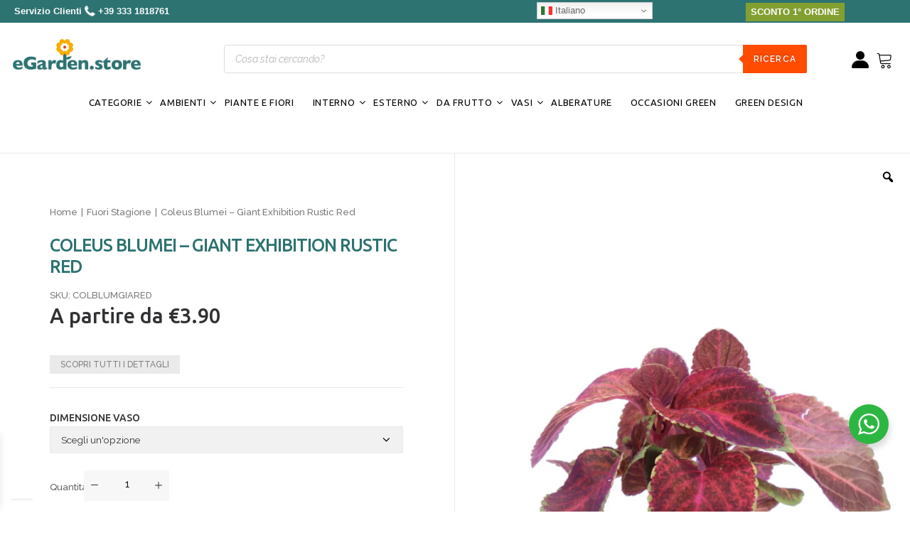

--- FILE ---
content_type: text/html; charset=UTF-8
request_url: https://egarden.store/prodotti/coleus-blumei-giant-exhibition-rustic-red/
body_size: 110178
content:
<!DOCTYPE html>
<html class="no-touch" lang="it-IT" prefix="og: https://ogp.me/ns#" xmlns="http://www.w3.org/1999/xhtml">
<head>
<meta http-equiv="Content-Type" content="text/html; charset=UTF-8">
<meta name="google-site-verification" content="oqspdYKzR-06SpEGT61Xu1rneJT14soKx1I3OOueYW0" />
<meta name="viewport" content="width=device-width, initial-scale=1">
<meta name="google-site-verification" content="kxbqpG5mCH4l1Bl7CoDn1RMHKLjlyipI7fQ1bfiKjnE" />
<meta name="google-site-verification" content="sO_Tce4VQWQ6gyVqtv-ZyYH1OU6UB7AVAMayNax82Yk" />
<link rel="profile" href="http://gmpg.org/xfn/11">
<link rel="pingback" href="https://egarden.store/xmlrpc.php">
<style id='super-products-swatches' type='text/css'>.textureImage {
				-webkit-background-size: cover;
				-moz-background-size: cover;
				-o-background-size: cover;
				background-size: cover;
			}.sps-swatches .swatch.disabled, .sps-swatches .superSwatch.disabled {
			opacity: 1 !important;		
			}.sps-swatches>.superSwatch.disabled:before {
			background-color: #dd3333 !important;
			}
			
			.sps-swatches>.superSwatch.disabled:after {
			background-color: #dd3333 !important;
			}.sps-swatches>.swatchColor, .sps-swatches>.swatchColor>div {
			width: 50px !important;
			height: 50px !important;
			}
			
			.sps-swatches .swatch {
				width: 50px !important;
				height: 50px !important;
				line-height: 50px !important;
			}.products .sps-swatches>.swatchColor, .products .sps-swatches>.swatchColor>div {
	              width: 26px !important;
			      height: 26px !important;

            }

             .products .sps-swatches .swatch{
                  width: 26px !important;
	              height: 26px !important;
	              line-height: 26px !important;
             }.sps-swatches>.swatchColor.selected {
			border: 2px solid #8e8e8e !important;
			}
			
			.sps-swatches .swatch.selected {
				border: 2px solid #8e8e8e !important;
			}
			
			.sps-swatches .swatch-label-square.selected {
				border: 2px solid #8e8e8e !important;
			}
			
			.sps-swatches .swatch-label-circle.selected {
				border: 2px solid #8e8e8e !important;
			}.sps-swatches>.swatchColor {
			border: 2px solid #d8d8d8 !important;
			}
			
			.sps-swatches .swatch, .sps-swatches .swatch-label-circle, .sps-swatches .swatch-label-square {
				border: 2px solid #d8d8d8 !important;
			}</style>	<style>img:is([sizes="auto" i], [sizes^="auto," i]) { contain-intrinsic-size: 3000px 1500px }</style>
	<script>window._wca = window._wca || [];</script>

<!-- Ottimizzazione per i motori di ricerca di Rank Math - https://rankmath.com/ -->
<title>Coleus Blumei - Giant Exhibition Rustic Red - Vivaio eGarden</title>
<link data-rocket-preload as="style" href="https://fonts.googleapis.com/css?family=Ubuntu%3A300%2C300italic%2Cregular%2Citalic%2C500%2C500italic%2C700%2C700italic%7CRaleway%3A100%2C100italic%2C200%2C200italic%2C300%2C300italic%2Cregular%2Citalic%2C500%2C500italic%2C600%2C600italic%2C700%2C700italic%2C800%2C800italic%2C900%2C900italic%7COpen%20Sans%3A400%2C300%2C300italic%2C400italic%2C600%2C600italic%2C700%7CRoboto%7CAssistant&#038;subset=latin%2Clatin-ext%2Cgreek-ext%2Ccyrillic%2Ccyrillic-ext%2Cgreek&#038;display=swap" rel="preload">
<link href="https://fonts.googleapis.com/css?family=Ubuntu%3A300%2C300italic%2Cregular%2Citalic%2C500%2C500italic%2C700%2C700italic%7CRaleway%3A100%2C100italic%2C200%2C200italic%2C300%2C300italic%2Cregular%2Citalic%2C500%2C500italic%2C600%2C600italic%2C700%2C700italic%2C800%2C800italic%2C900%2C900italic%7COpen%20Sans%3A400%2C300%2C300italic%2C400italic%2C600%2C600italic%2C700%7CRoboto%7CAssistant&#038;subset=latin%2Clatin-ext%2Cgreek-ext%2Ccyrillic%2Ccyrillic-ext%2Cgreek&#038;display=swap" media="print" onload="this.media=&#039;all&#039;" rel="stylesheet">
<noscript data-wpr-hosted-gf-parameters=""><link rel="stylesheet" href="https://fonts.googleapis.com/css?family=Ubuntu%3A300%2C300italic%2Cregular%2Citalic%2C500%2C500italic%2C700%2C700italic%7CRaleway%3A100%2C100italic%2C200%2C200italic%2C300%2C300italic%2Cregular%2Citalic%2C500%2C500italic%2C600%2C600italic%2C700%2C700italic%2C800%2C800italic%2C900%2C900italic%7COpen%20Sans%3A400%2C300%2C300italic%2C400italic%2C600%2C600italic%2C700%7CRoboto%7CAssistant&#038;subset=latin%2Clatin-ext%2Cgreek-ext%2Ccyrillic%2Ccyrillic-ext%2Cgreek&#038;display=swap"></noscript>
<meta name="description" content="Il Coleus Blumei Giant Exhibition Rustic Red è una pianta perenne da interno originaria dell&#039;Isola di Giava. Su eGarden.store puoi comprare la Pianta di Coleus"/>
<meta name="robots" content="follow, index, max-snippet:-1, max-video-preview:-1, max-image-preview:large"/>
<link rel="canonical" href="https://egarden.store/prodotti/coleus-blumei-giant-exhibition-rustic-red/" />
<meta property="og:locale" content="it_IT" />
<meta property="og:type" content="product" />
<meta property="og:title" content="Coleus Blumei - Giant Exhibition Rustic Red - Vivaio eGarden" />
<meta property="og:description" content="Il Coleus Blumei Giant Exhibition Rustic Red è una pianta perenne da interno originaria dell&#039;Isola di Giava. Su eGarden.store puoi comprare la Pianta di Coleus" />
<meta property="og:url" content="https://egarden.store/prodotti/coleus-blumei-giant-exhibition-rustic-red/" />
<meta property="og:site_name" content="eGarden.store" />
<meta property="og:updated_time" content="2025-12-03T08:40:48+01:00" />
<meta property="fb:admins" content="273276926435120" />
<meta property="og:image" content="https://egarden.store/wp-content/uploads/2020/07/coleus-blumei-Giant-Exhibition-Rustic-Red-v10-egarden.store-1.jpg" />
<meta property="og:image:secure_url" content="https://egarden.store/wp-content/uploads/2020/07/coleus-blumei-Giant-Exhibition-Rustic-Red-v10-egarden.store-1.jpg" />
<meta property="og:image:width" content="800" />
<meta property="og:image:height" content="1200" />
<meta property="og:image:alt" content="coleus blumei Giant Exhibition Rustic Red online" />
<meta property="og:image:type" content="image/jpeg" />
<meta name="twitter:card" content="summary_large_image" />
<meta name="twitter:title" content="Coleus Blumei - Giant Exhibition Rustic Red - Vivaio eGarden" />
<meta name="twitter:description" content="Il Coleus Blumei Giant Exhibition Rustic Red è una pianta perenne da interno originaria dell&#039;Isola di Giava. Su eGarden.store puoi comprare la Pianta di Coleus" />
<meta name="twitter:image" content="https://egarden.store/wp-content/uploads/2020/07/coleus-blumei-Giant-Exhibition-Rustic-Red-v10-egarden.store-1.jpg" />
<meta name="twitter:label1" content="Prezzo" />
<meta name="twitter:data1" content="&euro;3.90 - &euro;5.90" />
<meta name="twitter:label2" content="Disponibilità" />
<meta name="twitter:data2" content="Esaurito" />
<script type="application/ld+json" class="rank-math-schema">{"@context":"https://schema.org","@graph":[{"@type":"Place","@id":"https://egarden.store/#place","geo":{"@type":"GeoCoordinates","latitude":"40.779973","longitude":"16.800872"},"hasMap":"https://www.google.com/maps/search/?api=1&amp;query=40.779973,16.800872","address":{"@type":"PostalAddress","streetAddress":"Contrada Cocevoline","addressLocality":"Santeramo n Colle","addressRegion":"BA","postalCode":"70029","addressCountry":"Italia"}},{"@type":["GardenStore","Organization"],"@id":"https://egarden.store/#organization","name":"Egarden Store - Vendita Piante Online","url":"https://egarden.store","sameAs":["https://www.facebook.com/eGarden.Store/"],"email":"info@egarden.store","address":{"@type":"PostalAddress","streetAddress":"Contrada Cocevoline","addressLocality":"Santeramo n Colle","addressRegion":"BA","postalCode":"70029","addressCountry":"Italia"},"logo":{"@type":"ImageObject","@id":"https://egarden.store/#logo","url":"https://egarden.store/wp-content/uploads/2020/03/Logo-egarden-store-vendita-piante-online.png","contentUrl":"https://egarden.store/wp-content/uploads/2020/03/Logo-egarden-store-vendita-piante-online.png","caption":"Egarden Store - Vendita Piante Online","inLanguage":"it-IT","width":"600","height":"154"},"openingHours":["Monday,Tuesday,Wednesday,Thursday,Friday 09:30-18:00","Saturday 09:30-13:00"],"location":{"@id":"https://egarden.store/#place"},"image":{"@id":"https://egarden.store/#logo"},"telephone":"+39-3331818761"},{"@type":"WebSite","@id":"https://egarden.store/#website","url":"https://egarden.store","name":"Egarden Store - Vendita Piante Online","publisher":{"@id":"https://egarden.store/#organization"},"inLanguage":"it-IT"},{"@type":"ImageObject","@id":"https://egarden.store/wp-content/uploads/2020/07/coleus-blumei-Giant-Exhibition-Rustic-Red-v10-egarden.store-1.jpg","url":"https://egarden.store/wp-content/uploads/2020/07/coleus-blumei-Giant-Exhibition-Rustic-Red-v10-egarden.store-1.jpg","width":"800","height":"1200","caption":"coleus blumei Giant Exhibition Rustic Red online","inLanguage":"it-IT"},{"@type":"ItemPage","@id":"https://egarden.store/prodotti/coleus-blumei-giant-exhibition-rustic-red/#webpage","url":"https://egarden.store/prodotti/coleus-blumei-giant-exhibition-rustic-red/","name":"Coleus Blumei - Giant Exhibition Rustic Red - Vivaio eGarden","datePublished":"2020-07-02T16:19:23+02:00","dateModified":"2025-12-03T08:40:48+01:00","isPartOf":{"@id":"https://egarden.store/#website"},"primaryImageOfPage":{"@id":"https://egarden.store/wp-content/uploads/2020/07/coleus-blumei-Giant-Exhibition-Rustic-Red-v10-egarden.store-1.jpg"},"inLanguage":"it-IT"},{"@type":"Product","name":"Coleus Blumei - Giant Exhibition Rustic Red - Vivaio eGarden","description":"Il Coleus Blumei Giant Exhibition Rustic Red \u00e8 una pianta perenne da interno originaria dell'Isola di Giava. Su eGarden.store puoi comprare la Pianta di Coleus","sku":"COLBLUMGIARED","category":"Fuori Stagione","mainEntityOfPage":{"@id":"https://egarden.store/prodotti/coleus-blumei-giant-exhibition-rustic-red/#webpage"},"weight":{"@type":"QuantitativeValue","unitCode":"KGM"},"image":[{"@type":"ImageObject","url":"https://egarden.store/wp-content/uploads/2020/07/coleus-blumei-Giant-Exhibition-Rustic-Red-v10-egarden.store-1.jpg","height":"1200","width":"800"}],"offers":{"@type":"AggregateOffer","lowPrice":"3.90","highPrice":"5.90","offerCount":"2","priceCurrency":"EUR","availability":"http://schema.org/OutOfStock","seller":{"@type":"Organization","@id":"https://egarden.store/","name":"Egarden Store - Vendita Piante Online","url":"https://egarden.store","logo":"https://egarden.store/wp-content/uploads/2020/03/Logo-egarden-store-vendita-piante-online.png"},"url":"https://egarden.store/prodotti/coleus-blumei-giant-exhibition-rustic-red/"},"color":"Blu, Lilla","additionalProperty":[{"@type":"PropertyValue","name":"pa_altezza-pianta","value":"10 cm, 20 cm"},{"@type":"PropertyValue","name":"pa_tipologia","value":"Casa, Ufficio, Balcone, Terrazzo, Giardino"},{"@type":"PropertyValue","name":"pa_caratteristiche","value":"Annuale"},{"@type":"PropertyValue","name":"pa_periodo-di-fioritura","value":"Autunno"},{"@type":"PropertyValue","name":"pa_esposizione","value":"Luminosa evitando raggi diretti del sole, Ombra parziale"},{"@type":"PropertyValue","name":"pa_irrigazione","value":"Frequente"}],"@id":"https://egarden.store/prodotti/coleus-blumei-giant-exhibition-rustic-red/#richSnippet"}]}</script>
<!-- /Rank Math WordPress SEO plugin -->

<script type='application/javascript'  id='pys-version-script'>console.log('PixelYourSite Free version 11.1.5.2');</script>
<link rel='dns-prefetch' href='//stats.wp.com' />
<link rel='dns-prefetch' href='//cdn.scalapay.com' />
<link rel='dns-prefetch' href='//cdn.linearicons.com' />
<link rel='dns-prefetch' href='//fonts.googleapis.com' />
<link rel='dns-prefetch' href='//www.googletagmanager.com' />
<link href='https://fonts.gstatic.com' crossorigin rel='preconnect' />
<link rel="alternate" type="application/rss+xml" title="eGarden.store &raquo; Feed" href="https://egarden.store/feed/" />
<link rel="alternate" type="application/rss+xml" title="eGarden.store &raquo; Feed dei commenti" href="https://egarden.store/comments/feed/" />
<link rel="alternate" type="application/rss+xml" title="eGarden.store &raquo; Coleus Blumei &#8211; Giant Exhibition Rustic Red Feed dei commenti" href="https://egarden.store/prodotti/coleus-blumei-giant-exhibition-rustic-red/feed/" />
<style id='wp-emoji-styles-inline-css' type='text/css'>

	img.wp-smiley, img.emoji {
		display: inline !important;
		border: none !important;
		box-shadow: none !important;
		height: 1em !important;
		width: 1em !important;
		margin: 0 0.07em !important;
		vertical-align: -0.1em !important;
		background: none !important;
		padding: 0 !important;
	}
</style>
<link rel='stylesheet' id='wp-block-library-css' href='https://egarden.store/wp-includes/css/dist/block-library/style.min.css?ver=70dd29ee88bc0522de00a3dbdb18ff3a' type='text/css' media='all' />
<style id='classic-theme-styles-inline-css' type='text/css'>
/*! This file is auto-generated */
.wp-block-button__link{color:#fff;background-color:#32373c;border-radius:9999px;box-shadow:none;text-decoration:none;padding:calc(.667em + 2px) calc(1.333em + 2px);font-size:1.125em}.wp-block-file__button{background:#32373c;color:#fff;text-decoration:none}
</style>
<link rel='stylesheet' id='wp-components-css' href='https://egarden.store/wp-includes/css/dist/components/style.min.css?ver=70dd29ee88bc0522de00a3dbdb18ff3a' type='text/css' media='all' />
<link rel='stylesheet' id='wp-preferences-css' href='https://egarden.store/wp-includes/css/dist/preferences/style.min.css?ver=70dd29ee88bc0522de00a3dbdb18ff3a' type='text/css' media='all' />
<link rel='stylesheet' id='wp-block-editor-css' href='https://egarden.store/wp-includes/css/dist/block-editor/style.min.css?ver=70dd29ee88bc0522de00a3dbdb18ff3a' type='text/css' media='all' />
<link rel='stylesheet' id='popup-maker-block-library-style-css' href='https://egarden.store/wp-content/plugins/popup-maker/dist/packages/block-library-style.css?ver=dbea705cfafe089d65f1' type='text/css' media='all' />
<link rel='stylesheet' id='ion.range-slider-css' href='https://egarden.store/wp-content/plugins/yith-woocommerce-ajax-product-filter-premium/assets/css/ion.range-slider.css?ver=2.3.1' type='text/css' media='all' />
<link rel='stylesheet' id='yith-wcan-shortcodes-css' href='https://egarden.store/wp-content/plugins/yith-woocommerce-ajax-product-filter-premium/assets/css/shortcodes.css?ver=5.15.0' type='text/css' media='all' />
<style id='yith-wcan-shortcodes-inline-css' type='text/css'>
:root{
	--yith-wcan-filters_colors_titles: #333333;
	--yith-wcan-filters_colors_background: #FFFFFF;
	--yith-wcan-filters_colors_accent: rgb(0,150,57);
	--yith-wcan-filters_colors_accent_r: 0;
	--yith-wcan-filters_colors_accent_g: 150;
	--yith-wcan-filters_colors_accent_b: 57;
	--yith-wcan-color_swatches_border_radius: 100%;
	--yith-wcan-color_swatches_size: 30px;
	--yith-wcan-labels_style_background: rgb(247,247,247);
	--yith-wcan-labels_style_background_hover: rgb(0,150,57);
	--yith-wcan-labels_style_background_active: rgb(0,150,57);
	--yith-wcan-labels_style_text: #434343;
	--yith-wcan-labels_style_text_hover: #FFFFFF;
	--yith-wcan-labels_style_text_active: #FFFFFF;
	--yith-wcan-anchors_style_text: #434343;
	--yith-wcan-anchors_style_text_hover: rgb(0,150,57);
	--yith-wcan-anchors_style_text_active: rgb(0,150,57);
}
</style>
<link rel='stylesheet' id='nta-css-popup-css' href='https://egarden.store/wp-content/plugins/wp-whatsapp/assets/dist/css/style.css?ver=70dd29ee88bc0522de00a3dbdb18ff3a' type='text/css' media='all' />
<style id='global-styles-inline-css' type='text/css'>
:root{--wp--preset--aspect-ratio--square: 1;--wp--preset--aspect-ratio--4-3: 4/3;--wp--preset--aspect-ratio--3-4: 3/4;--wp--preset--aspect-ratio--3-2: 3/2;--wp--preset--aspect-ratio--2-3: 2/3;--wp--preset--aspect-ratio--16-9: 16/9;--wp--preset--aspect-ratio--9-16: 9/16;--wp--preset--color--black: #000000;--wp--preset--color--cyan-bluish-gray: #abb8c3;--wp--preset--color--white: #ffffff;--wp--preset--color--pale-pink: #f78da7;--wp--preset--color--vivid-red: #cf2e2e;--wp--preset--color--luminous-vivid-orange: #ff6900;--wp--preset--color--luminous-vivid-amber: #fcb900;--wp--preset--color--light-green-cyan: #7bdcb5;--wp--preset--color--vivid-green-cyan: #00d084;--wp--preset--color--pale-cyan-blue: #8ed1fc;--wp--preset--color--vivid-cyan-blue: #0693e3;--wp--preset--color--vivid-purple: #9b51e0;--wp--preset--gradient--vivid-cyan-blue-to-vivid-purple: linear-gradient(135deg,rgba(6,147,227,1) 0%,rgb(155,81,224) 100%);--wp--preset--gradient--light-green-cyan-to-vivid-green-cyan: linear-gradient(135deg,rgb(122,220,180) 0%,rgb(0,208,130) 100%);--wp--preset--gradient--luminous-vivid-amber-to-luminous-vivid-orange: linear-gradient(135deg,rgba(252,185,0,1) 0%,rgba(255,105,0,1) 100%);--wp--preset--gradient--luminous-vivid-orange-to-vivid-red: linear-gradient(135deg,rgba(255,105,0,1) 0%,rgb(207,46,46) 100%);--wp--preset--gradient--very-light-gray-to-cyan-bluish-gray: linear-gradient(135deg,rgb(238,238,238) 0%,rgb(169,184,195) 100%);--wp--preset--gradient--cool-to-warm-spectrum: linear-gradient(135deg,rgb(74,234,220) 0%,rgb(151,120,209) 20%,rgb(207,42,186) 40%,rgb(238,44,130) 60%,rgb(251,105,98) 80%,rgb(254,248,76) 100%);--wp--preset--gradient--blush-light-purple: linear-gradient(135deg,rgb(255,206,236) 0%,rgb(152,150,240) 100%);--wp--preset--gradient--blush-bordeaux: linear-gradient(135deg,rgb(254,205,165) 0%,rgb(254,45,45) 50%,rgb(107,0,62) 100%);--wp--preset--gradient--luminous-dusk: linear-gradient(135deg,rgb(255,203,112) 0%,rgb(199,81,192) 50%,rgb(65,88,208) 100%);--wp--preset--gradient--pale-ocean: linear-gradient(135deg,rgb(255,245,203) 0%,rgb(182,227,212) 50%,rgb(51,167,181) 100%);--wp--preset--gradient--electric-grass: linear-gradient(135deg,rgb(202,248,128) 0%,rgb(113,206,126) 100%);--wp--preset--gradient--midnight: linear-gradient(135deg,rgb(2,3,129) 0%,rgb(40,116,252) 100%);--wp--preset--font-size--small: 13px;--wp--preset--font-size--medium: 20px;--wp--preset--font-size--large: 36px;--wp--preset--font-size--x-large: 42px;--wp--preset--spacing--20: 0.44rem;--wp--preset--spacing--30: 0.67rem;--wp--preset--spacing--40: 1rem;--wp--preset--spacing--50: 1.5rem;--wp--preset--spacing--60: 2.25rem;--wp--preset--spacing--70: 3.38rem;--wp--preset--spacing--80: 5.06rem;--wp--preset--shadow--natural: 6px 6px 9px rgba(0, 0, 0, 0.2);--wp--preset--shadow--deep: 12px 12px 50px rgba(0, 0, 0, 0.4);--wp--preset--shadow--sharp: 6px 6px 0px rgba(0, 0, 0, 0.2);--wp--preset--shadow--outlined: 6px 6px 0px -3px rgba(255, 255, 255, 1), 6px 6px rgba(0, 0, 0, 1);--wp--preset--shadow--crisp: 6px 6px 0px rgba(0, 0, 0, 1);}:where(.is-layout-flex){gap: 0.5em;}:where(.is-layout-grid){gap: 0.5em;}body .is-layout-flex{display: flex;}.is-layout-flex{flex-wrap: wrap;align-items: center;}.is-layout-flex > :is(*, div){margin: 0;}body .is-layout-grid{display: grid;}.is-layout-grid > :is(*, div){margin: 0;}:where(.wp-block-columns.is-layout-flex){gap: 2em;}:where(.wp-block-columns.is-layout-grid){gap: 2em;}:where(.wp-block-post-template.is-layout-flex){gap: 1.25em;}:where(.wp-block-post-template.is-layout-grid){gap: 1.25em;}.has-black-color{color: var(--wp--preset--color--black) !important;}.has-cyan-bluish-gray-color{color: var(--wp--preset--color--cyan-bluish-gray) !important;}.has-white-color{color: var(--wp--preset--color--white) !important;}.has-pale-pink-color{color: var(--wp--preset--color--pale-pink) !important;}.has-vivid-red-color{color: var(--wp--preset--color--vivid-red) !important;}.has-luminous-vivid-orange-color{color: var(--wp--preset--color--luminous-vivid-orange) !important;}.has-luminous-vivid-amber-color{color: var(--wp--preset--color--luminous-vivid-amber) !important;}.has-light-green-cyan-color{color: var(--wp--preset--color--light-green-cyan) !important;}.has-vivid-green-cyan-color{color: var(--wp--preset--color--vivid-green-cyan) !important;}.has-pale-cyan-blue-color{color: var(--wp--preset--color--pale-cyan-blue) !important;}.has-vivid-cyan-blue-color{color: var(--wp--preset--color--vivid-cyan-blue) !important;}.has-vivid-purple-color{color: var(--wp--preset--color--vivid-purple) !important;}.has-black-background-color{background-color: var(--wp--preset--color--black) !important;}.has-cyan-bluish-gray-background-color{background-color: var(--wp--preset--color--cyan-bluish-gray) !important;}.has-white-background-color{background-color: var(--wp--preset--color--white) !important;}.has-pale-pink-background-color{background-color: var(--wp--preset--color--pale-pink) !important;}.has-vivid-red-background-color{background-color: var(--wp--preset--color--vivid-red) !important;}.has-luminous-vivid-orange-background-color{background-color: var(--wp--preset--color--luminous-vivid-orange) !important;}.has-luminous-vivid-amber-background-color{background-color: var(--wp--preset--color--luminous-vivid-amber) !important;}.has-light-green-cyan-background-color{background-color: var(--wp--preset--color--light-green-cyan) !important;}.has-vivid-green-cyan-background-color{background-color: var(--wp--preset--color--vivid-green-cyan) !important;}.has-pale-cyan-blue-background-color{background-color: var(--wp--preset--color--pale-cyan-blue) !important;}.has-vivid-cyan-blue-background-color{background-color: var(--wp--preset--color--vivid-cyan-blue) !important;}.has-vivid-purple-background-color{background-color: var(--wp--preset--color--vivid-purple) !important;}.has-black-border-color{border-color: var(--wp--preset--color--black) !important;}.has-cyan-bluish-gray-border-color{border-color: var(--wp--preset--color--cyan-bluish-gray) !important;}.has-white-border-color{border-color: var(--wp--preset--color--white) !important;}.has-pale-pink-border-color{border-color: var(--wp--preset--color--pale-pink) !important;}.has-vivid-red-border-color{border-color: var(--wp--preset--color--vivid-red) !important;}.has-luminous-vivid-orange-border-color{border-color: var(--wp--preset--color--luminous-vivid-orange) !important;}.has-luminous-vivid-amber-border-color{border-color: var(--wp--preset--color--luminous-vivid-amber) !important;}.has-light-green-cyan-border-color{border-color: var(--wp--preset--color--light-green-cyan) !important;}.has-vivid-green-cyan-border-color{border-color: var(--wp--preset--color--vivid-green-cyan) !important;}.has-pale-cyan-blue-border-color{border-color: var(--wp--preset--color--pale-cyan-blue) !important;}.has-vivid-cyan-blue-border-color{border-color: var(--wp--preset--color--vivid-cyan-blue) !important;}.has-vivid-purple-border-color{border-color: var(--wp--preset--color--vivid-purple) !important;}.has-vivid-cyan-blue-to-vivid-purple-gradient-background{background: var(--wp--preset--gradient--vivid-cyan-blue-to-vivid-purple) !important;}.has-light-green-cyan-to-vivid-green-cyan-gradient-background{background: var(--wp--preset--gradient--light-green-cyan-to-vivid-green-cyan) !important;}.has-luminous-vivid-amber-to-luminous-vivid-orange-gradient-background{background: var(--wp--preset--gradient--luminous-vivid-amber-to-luminous-vivid-orange) !important;}.has-luminous-vivid-orange-to-vivid-red-gradient-background{background: var(--wp--preset--gradient--luminous-vivid-orange-to-vivid-red) !important;}.has-very-light-gray-to-cyan-bluish-gray-gradient-background{background: var(--wp--preset--gradient--very-light-gray-to-cyan-bluish-gray) !important;}.has-cool-to-warm-spectrum-gradient-background{background: var(--wp--preset--gradient--cool-to-warm-spectrum) !important;}.has-blush-light-purple-gradient-background{background: var(--wp--preset--gradient--blush-light-purple) !important;}.has-blush-bordeaux-gradient-background{background: var(--wp--preset--gradient--blush-bordeaux) !important;}.has-luminous-dusk-gradient-background{background: var(--wp--preset--gradient--luminous-dusk) !important;}.has-pale-ocean-gradient-background{background: var(--wp--preset--gradient--pale-ocean) !important;}.has-electric-grass-gradient-background{background: var(--wp--preset--gradient--electric-grass) !important;}.has-midnight-gradient-background{background: var(--wp--preset--gradient--midnight) !important;}.has-small-font-size{font-size: var(--wp--preset--font-size--small) !important;}.has-medium-font-size{font-size: var(--wp--preset--font-size--medium) !important;}.has-large-font-size{font-size: var(--wp--preset--font-size--large) !important;}.has-x-large-font-size{font-size: var(--wp--preset--font-size--x-large) !important;}
:where(.wp-block-post-template.is-layout-flex){gap: 1.25em;}:where(.wp-block-post-template.is-layout-grid){gap: 1.25em;}
:where(.wp-block-columns.is-layout-flex){gap: 2em;}:where(.wp-block-columns.is-layout-grid){gap: 2em;}
:root :where(.wp-block-pullquote){font-size: 1.5em;line-height: 1.6;}
</style>
<link rel='stylesheet' id='next_fat_plugin_style-css' href='https://egarden.store/wp-content/plugins/WoocommerceSemplice/assets/style.css?ver=70dd29ee88bc0522de00a3dbdb18ff3a' type='text/css' media='all' />

<link rel='stylesheet' id='photoswipe-css' href='https://egarden.store/wp-content/plugins/woocommerce/assets/css/photoswipe/photoswipe.min.css?ver=10.4.3' type='text/css' media='all' />
<link rel='stylesheet' id='photoswipe-default-skin-css' href='https://egarden.store/wp-content/plugins/woocommerce/assets/css/photoswipe/default-skin/default-skin.min.css?ver=10.4.3' type='text/css' media='all' />
<style id='woocommerce-inline-inline-css' type='text/css'>
.woocommerce form .form-row .required { visibility: visible; }
</style>
<link rel='stylesheet' id='alg-wc-alfs-progress-css' href='https://egarden.store/wp-content/plugins/amount-left-free-shipping-woocommerce/includes/css/alg-wc-alfs-progress.min.css?ver=2.5.0' type='text/css' media='all' />
<link rel='stylesheet' id='woo-variation-gallery-slider-css' href='https://egarden.store/wp-content/plugins/woo-variation-gallery/assets/css/slick.min.css?ver=1.8.1' type='text/css' media='all' />
<link rel='stylesheet' id='dashicons-css' href='https://egarden.store/wp-includes/css/dashicons.min.css?ver=70dd29ee88bc0522de00a3dbdb18ff3a' type='text/css' media='all' />
<style id='dashicons-inline-css' type='text/css'>
[data-font="Dashicons"]:before {font-family: 'Dashicons' !important;content: attr(data-icon) !important;speak: none !important;font-weight: normal !important;font-variant: normal !important;text-transform: none !important;line-height: 1 !important;font-style: normal !important;-webkit-font-smoothing: antialiased !important;-moz-osx-font-smoothing: grayscale !important;}
</style>
<link rel='stylesheet' id='woo-variation-gallery-css' href='https://egarden.store/wp-content/plugins/woo-variation-gallery/assets/css/frontend.min.css?ver=1742535055' type='text/css' media='all' />
<style id='woo-variation-gallery-inline-css' type='text/css'>
:root {--wvg-thumbnail-item: 4;--wvg-thumbnail-item-gap: 0px;--wvg-single-image-size: 600px;--wvg-gallery-width: 100%;--wvg-gallery-margin: 30px;}/* Default Width */.woo-variation-product-gallery {max-width: 100% !important;width: 100%;}/* Medium Devices, Desktops *//* Small Devices, Tablets */@media only screen and (max-width: 768px) {.woo-variation-product-gallery {width: 720px;max-width: 100% !important;}}/* Extra Small Devices, Phones */@media only screen and (max-width: 480px) {.woo-variation-product-gallery {width: 480px;max-width: 100% !important;}}
</style>
<link rel='stylesheet' id='dgwt-wcas-style-css' href='https://egarden.store/wp-content/plugins/ajax-search-for-woocommerce-premium/assets/css/style.min.css?ver=1.32.0' type='text/css' media='all' />
<link rel='stylesheet' id='xoo-wsc-fonts-css' href='https://egarden.store/wp-content/plugins/side-cart-woocommerce/assets/css/xoo-wsc-fonts.css?ver=2.7.2' type='text/css' media='all' />
<link rel='stylesheet' id='xoo-wsc-style-css' href='https://egarden.store/wp-content/plugins/side-cart-woocommerce/assets/css/xoo-wsc-style.css?ver=2.7.2' type='text/css' media='all' />
<style id='xoo-wsc-style-inline-css' type='text/css'>




.xoo-wsc-ft-buttons-cont a.xoo-wsc-ft-btn, .xoo-wsc-container .xoo-wsc-btn {
	background-color: #2c7271;
	color: #ffffff;
	border: 2px solid #ffffff;
	padding: 10px 20px;
}

.xoo-wsc-ft-buttons-cont a.xoo-wsc-ft-btn:hover, .xoo-wsc-container .xoo-wsc-btn:hover {
	background-color: #389386;
	color: #ffffff;
	border: 2px solid #000000;
}

 

.xoo-wsc-footer{
	background-color: #ffffff;
	color: #000000;
	padding: 10px 20px;
	box-shadow: 0 -5px 10px #0000001a;
}

.xoo-wsc-footer, .xoo-wsc-footer a, .xoo-wsc-footer .amount{
	font-size: 18px;
}

.xoo-wsc-btn .amount{
	color: #ffffff}

.xoo-wsc-btn:hover .amount{
	color: #ffffff;
}

.xoo-wsc-ft-buttons-cont{
	grid-template-columns: auto;
}

.xoo-wsc-basket{
	bottom: 12px;
	left: 0px;
	background-color: #ffffff;
	color: #2c7271;
	box-shadow: 0 1px 4px 0;
	border-radius: 50%;
	display: none;
	width: 60px;
	height: 60px;
}


.xoo-wsc-bki{
	font-size: 35px}

.xoo-wsc-items-count{
	top: -9px;
	left: -8px;
}

.xoo-wsc-items-count, .xoo-wsch-items-count{
	background-color: #cc0086;
	color: #ffffff;
}

.xoo-wsc-container, .xoo-wsc-slider{
	max-width: 380px;
	left: -380px;
	top: 0;bottom: 0;
	bottom: 0;
	font-family: }


.xoo-wsc-cart-active .xoo-wsc-container, .xoo-wsc-slider-active .xoo-wsc-slider{
	left: 0;
}


.xoo-wsc-cart-active .xoo-wsc-basket{
	left: 380px;
}

.xoo-wsc-slider{
	right: -380px;
}

span.xoo-wsch-close {
    font-size: 16px;
}

	.xoo-wsch-top{
		justify-content: center;
	}
	span.xoo-wsch-close {
	    right: 10px;
	}

.xoo-wsch-text{
	font-size: 20px;
}

.xoo-wsc-header{
	color: #000000;
	background-color: #ffffff;
	border-bottom: 2px solid #eee;
	padding: 15px 15px;
}


.xoo-wsc-body{
	background-color: #ffffff;
}

.xoo-wsc-products:not(.xoo-wsc-pattern-card), .xoo-wsc-products:not(.xoo-wsc-pattern-card) span.amount, .xoo-wsc-products:not(.xoo-wsc-pattern-card) a{
	font-size: 14px;
	color: #000000;
}

.xoo-wsc-products:not(.xoo-wsc-pattern-card) .xoo-wsc-product{
	padding: 20px 15px;
	margin: 0;
	border-radius: 0px;
	box-shadow: 0 0;
	background-color: transparent;
}

.xoo-wsc-sum-col{
	justify-content: center;
}


/** Shortcode **/
.xoo-wsc-sc-count{
	background-color: #000000;
	color: #ffffff;
}

.xoo-wsc-sc-bki{
	font-size: 28px;
	color: #000000;
}
.xoo-wsc-sc-cont{
	color: #000000;
}


.xoo-wsc-product dl.variation {
	display: block;
}


.xoo-wsc-product-cont{
	padding: 10px 10px;
}

.xoo-wsc-products:not(.xoo-wsc-pattern-card) .xoo-wsc-img-col{
	width: 35%;
}

.xoo-wsc-pattern-card .xoo-wsc-img-col img{
	max-width: 100%;
	height: auto;
}

.xoo-wsc-products:not(.xoo-wsc-pattern-card) .xoo-wsc-sum-col{
	width: 65%;
}

.xoo-wsc-pattern-card .xoo-wsc-product-cont{
	width: 50% 
}

@media only screen and (max-width: 600px) {
	.xoo-wsc-pattern-card .xoo-wsc-product-cont  {
		width: 50%;
	}
}


.xoo-wsc-pattern-card .xoo-wsc-product{
	border: 0;
	box-shadow: 0px 10px 15px -12px #0000001a;
}


.xoo-wsc-sm-front{
	background-color: #eee;
}
.xoo-wsc-pattern-card, .xoo-wsc-sm-front{
	border-bottom-left-radius: 5px;
	border-bottom-right-radius: 5px;
}
.xoo-wsc-pattern-card, .xoo-wsc-img-col img, .xoo-wsc-img-col, .xoo-wsc-sm-back-cont{
	border-top-left-radius: 5px;
	border-top-right-radius: 5px;
}
.xoo-wsc-sm-back{
	background-color: #fff;
}
.xoo-wsc-pattern-card, .xoo-wsc-pattern-card a, .xoo-wsc-pattern-card .amount{
	font-size: 14px;
}

.xoo-wsc-sm-front, .xoo-wsc-sm-front a, .xoo-wsc-sm-front .amount{
	color: #000;
}

.xoo-wsc-sm-back, .xoo-wsc-sm-back a, .xoo-wsc-sm-back .amount{
	color: #000;
}


.magictime {
    animation-duration: 0.5s;
}



span.xoo-wsch-items-count{
	height: 20px;
	line-height: 20px;
	width: 20px;
}

span.xoo-wsch-icon{
	font-size: 30px
}

.xoo-wsc-smr-del{
	font-size: 14px
}a {color:#000}
</style>
<link rel='stylesheet' id='flexible-shipping-free-shipping-css' href='https://egarden.store/wp-content/plugins/flexible-shipping/assets/dist/css/free-shipping.css?ver=6.5.3.2' type='text/css' media='all' />
<link rel='stylesheet' id='scalapay_custom_style-css' href='https://egarden.store/wp-content/plugins/scalapay-payment-gateway-for-woocommerce/assets/css/scalapay.css?ver=4.2.0' type='text/css' media='all' />
<link rel='stylesheet' id='sps-frontend-css' href='https://egarden.store/wp-content/plugins/super-product-swatches/assets/css/frontend.css?ver=1.0' type='text/css' media='all' />
<link rel='stylesheet' id='uncode-style-css' href='https://egarden.store/wp-content/themes/uncode/library/css/style.css?ver=225719750' type='text/css' media='all' />
<style id='uncode-style-inline-css' type='text/css'>

@media (max-width: 959px) { .navbar-brand > * { height: 60px !important;}}
@media (min-width: 960px) { 
		.limit-width { max-width: 1200px; margin: auto;}
		.menu-container:not(.grid-filters) .menu-horizontal ul.menu-smart .megamenu-block-wrapper > .vc_row[data-parent="true"].limit-width:not(.row-parent-limit) { max-width: calc(1200px - 72px); }
		}
.menu-primary ul.menu-smart > li > a, .menu-primary ul.menu-smart li.dropdown > a, .menu-primary ul.menu-smart li.mega-menu > a, .vmenu-container ul.menu-smart > li > a, .vmenu-container ul.menu-smart li.dropdown > a { text-transform: uppercase; }
body.menu-custom-padding .col-lg-0.logo-container, body.menu-custom-padding .col-lg-2.logo-container, body.menu-custom-padding .col-lg-12 .logo-container, body.menu-custom-padding .col-lg-4.logo-container { padding-top: 0px; padding-bottom: 0px; }
body.menu-custom-padding .col-lg-0.logo-container.shrinked, body.menu-custom-padding .col-lg-2.logo-container.shrinked, body.menu-custom-padding .col-lg-12 .logo-container.shrinked, body.menu-custom-padding .col-lg-4.logo-container.shrinked { padding-top: 0px; padding-bottom: 0px; }
@media (max-width: 959px) { body.menu-custom-padding .menu-container .logo-container { padding-top: 27px !important; padding-bottom: 27px !important; } }
#changer-back-color { transition: background-color 1000ms cubic-bezier(0.25, 1, 0.5, 1) !important; } #changer-back-color > div { transition: opacity 1000ms cubic-bezier(0.25, 1, 0.5, 1) !important; } body.bg-changer-init.disable-hover .main-wrapper .style-light,  body.bg-changer-init.disable-hover .main-wrapper .style-light h1,  body.bg-changer-init.disable-hover .main-wrapper .style-light h2, body.bg-changer-init.disable-hover .main-wrapper .style-light h3, body.bg-changer-init.disable-hover .main-wrapper .style-light h4, body.bg-changer-init.disable-hover .main-wrapper .style-light h5, body.bg-changer-init.disable-hover .main-wrapper .style-light h6, body.bg-changer-init.disable-hover .main-wrapper .style-light a, body.bg-changer-init.disable-hover .main-wrapper .style-dark, body.bg-changer-init.disable-hover .main-wrapper .style-dark h1, body.bg-changer-init.disable-hover .main-wrapper .style-dark h2, body.bg-changer-init.disable-hover .main-wrapper .style-dark h3, body.bg-changer-init.disable-hover .main-wrapper .style-dark h4, body.bg-changer-init.disable-hover .main-wrapper .style-dark h5, body.bg-changer-init.disable-hover .main-wrapper .style-dark h6, body.bg-changer-init.disable-hover .main-wrapper .style-dark a { transition: color 1000ms cubic-bezier(0.25, 1, 0.5, 1) !important; }
</style>
<link rel='stylesheet' id='uncode-woocommerce-css' href='https://egarden.store/wp-content/themes/uncode/library/css/woocommerce.css?ver=225719750' type='text/css' media='all' />
<link rel='stylesheet' id='uncode-icons-css' href='https://egarden.store/wp-content/themes/uncode/library/css/uncode-icons.css?ver=225719750' type='text/css' media='all' />
<link rel='stylesheet' id='uncode-custom-style-css' href='https://egarden.store/wp-content/themes/uncode/library/css/style-custom.css?ver=225719750' type='text/css' media='all' />
<style id='uncode-custom-style-inline-css' type='text/css'>
.style-back_color-168544-bg { background-color:#f1f0e8; }
</style>
<link rel='stylesheet' id='wpmm-frontend-css' href='https://egarden.store/wp-content/plugins/wp-mega-menu-pro/css/style.css?ver=1' type='text/css' media='all' />
<link rel='stylesheet' id='wpmm-dynamic-css-css' href='https://egarden.store/wp-content/plugins/wp-mega-menu-pro/wpmm-dynamic-css/template-dynamic_style.css?timestamp=1768662453&#038;ver=70dd29ee88bc0522de00a3dbdb18ff3a' type='text/css' media='all' />
<link rel='stylesheet' id='wpmm-default-responsive-stylesheet-css' href='https://egarden.store/wp-content/plugins/wp-mega-menu-pro/css/default-responsive.css?ver=1' type='text/css' media='all' />
<link rel='stylesheet' id='wpmm-custom-theme-css' href='https://egarden.store/wp-content/plugins/wp-mega-menu-pro/wpmm-dynamic-css/wpmm-custom-theme.css?timestamp=1768662453&#038;ver=1' type='text/css' media='all' />
<link rel='stylesheet' id='wpmm-extra-custom-css' href='https://egarden.store/wp-content/plugins/wp-mega-menu-pro/wpmm-dynamic-css/wpmm-extra-custom.css?timestamp=1768662453&#038;ver=1' type='text/css' media='all' />
<link rel='stylesheet' id='wpmm-animate-css-css' href='https://egarden.store/wp-content/plugins/wp-mega-menu-pro/css/animate.css?ver=2.1.7' type='text/css' media='all' />
<link rel='stylesheet' id='wpmm-colorbox-css' href='https://egarden.store/wp-content/plugins/wp-mega-menu-pro/css/colorbox.css?ver=2.1.7' type='text/css' media='all' />
<link rel='stylesheet' id='wpmm-frontwalker-stylesheet-css' href='https://egarden.store/wp-content/plugins/wp-mega-menu-pro/css/frontend_walker.css?ver=2.1.7' type='text/css' media='all' />

<link rel='stylesheet' id='wpmm-bxslider-style-css' href='https://egarden.store/wp-content/plugins/wp-mega-menu-pro/css/jquery.bxslider.css?ver=2.1.7' type='text/css' media='all' />
<link rel='stylesheet' id='wpmegamenu-linecon-css-css' href='https://egarden.store/wp-content/plugins/wp-mega-menu-pro/css/wpmm-icons/linecon.css?ver=2.1.7' type='text/css' media='all' />
<link rel='stylesheet' id='wpmegamenu-genericons-css' href='https://egarden.store/wp-content/plugins/wp-mega-menu-pro/css/wpmm-icons/genericons.css?ver=70dd29ee88bc0522de00a3dbdb18ff3a' type='text/css' media='all' />
<link rel='stylesheet' id='wpmegamenu-icomoon-css' href='https://egarden.store/wp-content/plugins/wp-mega-menu-pro/css/wpmm-icons/icomoon.css?ver=70dd29ee88bc0522de00a3dbdb18ff3a' type='text/css' media='all' />
<link rel='stylesheet' id='wpmegamenu-icon-picker-fontawesome-css' href='https://egarden.store/wp-content/plugins/wp-mega-menu-pro/css/wpmm-icons/fontawesome.css?ver=70dd29ee88bc0522de00a3dbdb18ff3a' type='text/css' media='all' />
<link rel='stylesheet' id='wpmegamenu-icon-picker-fa-solid-css' href='https://egarden.store/wp-content/plugins/wp-mega-menu-pro/css/wpmm-icons/fa-solid.css?ver=70dd29ee88bc0522de00a3dbdb18ff3a' type='text/css' media='all' />
<link rel='stylesheet' id='wpmegamenu-icon-picker-fa-regular-css' href='https://egarden.store/wp-content/plugins/wp-mega-menu-pro/css/wpmm-icons/fa-regular.css?ver=70dd29ee88bc0522de00a3dbdb18ff3a' type='text/css' media='all' />
<link rel='stylesheet' id='wpmegamenu-icon-picker-fa-brands-css' href='https://egarden.store/wp-content/plugins/wp-mega-menu-pro/css/wpmm-icons/fa-brands.css?ver=70dd29ee88bc0522de00a3dbdb18ff3a' type='text/css' media='all' />
<link rel='stylesheet' id='wpmegamenu-font-awesome-style-css' href='https://egarden.store/wp-content/plugins/wp-mega-menu-pro/css/wpmm-icons/font-awesome.min.css?ver=2.1.7' type='text/css' media='all' />
<link rel='stylesheet' id='wpmegamenu-linearicons-css' href='https://cdn.linearicons.com/free/1.0.0/icon-font.min.css?ver=70dd29ee88bc0522de00a3dbdb18ff3a' type='text/css' media='all' />
<link rel='stylesheet' id='wpmegamenu-themify-css' href='https://egarden.store/wp-content/plugins/wp-mega-menu-pro/css/wpmm-icons/themify-icons.css?ver=70dd29ee88bc0522de00a3dbdb18ff3a' type='text/css' media='all' />
<link rel='stylesheet' id='child-style-css' href='https://egarden.store/wp-content/themes/uncode-child/style.css?ver=709730209' type='text/css' media='all' />
<link rel='stylesheet' id='cwginstock_frontend_css-css' href='https://egarden.store/wp-content/plugins/back-in-stock-notifier-for-woocommerce/assets/css/frontend.min.css?ver=6.3.0' type='text/css' media='' />
<link rel='stylesheet' id='cwginstock_bootstrap-css' href='https://egarden.store/wp-content/plugins/back-in-stock-notifier-for-woocommerce/assets/css/bootstrap.min.css?ver=6.3.0' type='text/css' media='' />
<link rel='stylesheet' id='timed-content-css-css' href='https://egarden.store/wp-content/plugins/timed-content/css/timed-content.css?ver=2.97' type='text/css' media='all' />
<script type="text/template" id="tmpl-variation-template">
	<div class="woocommerce-variation-description">{{{ data.variation.variation_description }}}</div>
	<div class="woocommerce-variation-price">{{{ data.variation.price_html }}}</div>
	<div class="woocommerce-variation-availability">{{{ data.variation.availability_html }}}</div>
</script>
<script type="text/template" id="tmpl-unavailable-variation-template">
	<p>Questo prodotto non è disponibile. Scegli un&#039;altra combinazione.</p>
</script>
<script type="text/javascript" id="jquery-core-js-extra">
/* <![CDATA[ */
var pysFacebookRest = {"restApiUrl":"https:\/\/egarden.store\/wp-json\/pys-facebook\/v1\/event","debug":""};
/* ]]> */
</script>
<script type="text/javascript" src="https://egarden.store/wp-includes/js/jquery/jquery.min.js?ver=3.7.1" id="jquery-core-js"></script>
<script type="text/javascript" src="https://egarden.store/wp-includes/js/jquery/jquery-migrate.min.js?ver=3.4.1" id="jquery-migrate-js"></script>
<script type="text/javascript" id="gtmkit-js-before" data-cfasync="false" data-nowprocket="" data-cookieconsent="ignore">
/* <![CDATA[ */
		window.gtmkit_settings = {"datalayer_name":"dataLayer","console_log":false,"wc":{"use_sku":false,"pid_prefix":"","add_shipping_info":{"config":1},"add_payment_info":{"config":1},"view_item":{"config":0},"view_item_list":{"config":0},"wishlist":false,"css_selectors":{"product_list_select_item":".products .product:not(.product-category) a:not(.add_to_cart_button.ajax_add_to_cart,.add_to_wishlist),.wc-block-grid__products li:not(.product-category) a:not(.add_to_cart_button.ajax_add_to_cart,.add_to_wishlist),.woocommerce-grouped-product-list-item__label a:not(.add_to_wishlist)","product_list_element":".product,.wc-block-grid__product","product_list_exclude":"","product_list_add_to_cart":".add_to_cart_button.ajax_add_to_cart:not(.single_add_to_cart_button)"},"text":{"wp-block-handpicked-products":"Handpicked Products","wp-block-product-best-sellers":"Best Sellers","wp-block-product-category":"Product Category","wp-block-product-new":"New Products","wp-block-product-on-sale":"Products On Sale","wp-block-products-by-attribute":"Products By Attribute","wp-block-product-tag":"Product Tag","wp-block-product-top-rated":"Top Rated Products","shipping-tier-not-found":"Shipping tier not found","payment-method-not-found":"Payment method not found"}}};
		window.gtmkit_data = {"wc":{"currency":"EUR","is_cart":false,"is_checkout":false,"blocks":{}}};
		window.dataLayer = window.dataLayer || [];
				
/* ]]> */
</script>
<script type="text/javascript" src="https://egarden.store/wp-content/plugins/WoocommerceSemplice/assets/nextfat.js?ver=70dd29ee88bc0522de00a3dbdb18ff3a" id="next_fat_plugin-js"></script>
<script type="text/javascript" id="tt4b_ajax_script-js-extra">
/* <![CDATA[ */
var tt4b_script_vars = {"pixel_code":"CUBMDA3C77U2UMSCJQUG","currency":"EUR","country":"IT","advanced_matching":"1"};
/* ]]> */
</script>
<script type="text/javascript" src="https://egarden.store/wp-content/plugins/tiktok-for-business/admin/js/ajaxSnippet.js?ver=v1" id="tt4b_ajax_script-js"></script>
<script type="text/javascript" id="tp-js-js-extra">
/* <![CDATA[ */
var trustpilot_settings = {"key":"v99stazXmt4IUdX9","TrustpilotScriptUrl":"https:\/\/invitejs.trustpilot.com\/tp.min.js","IntegrationAppUrl":"\/\/ecommscript-integrationapp.trustpilot.com","PreviewScriptUrl":"\/\/ecommplugins-scripts.trustpilot.com\/v2.1\/js\/preview.min.js","PreviewCssUrl":"\/\/ecommplugins-scripts.trustpilot.com\/v2.1\/css\/preview.min.css","PreviewWPCssUrl":"\/\/ecommplugins-scripts.trustpilot.com\/v2.1\/css\/preview_wp.css","WidgetScriptUrl":"\/\/widget.trustpilot.com\/bootstrap\/v5\/tp.widget.bootstrap.min.js"};
/* ]]> */
</script>
<script type="text/javascript" src="https://egarden.store/wp-content/plugins/trustpilot-reviews/review/assets/js/headerScript.min.js?ver=1.0&#039; async=&#039;async" id="tp-js-js"></script>
<script type="text/javascript" src="https://egarden.store/wp-content/plugins/woocommerce/assets/js/jquery-blockui/jquery.blockUI.min.js?ver=2.7.0-wc.10.4.3" id="wc-jquery-blockui-js" data-wp-strategy="defer"></script>
<script type="text/javascript" id="wc-add-to-cart-js-extra">
/* <![CDATA[ */
var wc_add_to_cart_params = {"ajax_url":"\/wp-admin\/admin-ajax.php","wc_ajax_url":"\/?wc-ajax=%%endpoint%%","i18n_view_cart":"Visualizza carrello","cart_url":"https:\/\/egarden.store\/cart\/","is_cart":"","cart_redirect_after_add":"no"};
/* ]]> */
</script>
<script type="text/javascript" src="https://egarden.store/wp-content/plugins/woocommerce/assets/js/frontend/add-to-cart.min.js?ver=10.4.3" id="wc-add-to-cart-js" data-wp-strategy="defer"></script>
<script type="text/javascript" src="https://egarden.store/wp-content/plugins/woocommerce/assets/js/zoom/jquery.zoom.min.js?ver=1.7.21-wc.10.4.3" id="wc-zoom-js" defer="defer" data-wp-strategy="defer"></script>
<script type="text/javascript" src="https://egarden.store/wp-content/plugins/woocommerce/assets/js/flexslider/jquery.flexslider.min.js?ver=2.7.2-wc.10.4.3" id="wc-flexslider-js" defer="defer" data-wp-strategy="defer"></script>
<script type="text/javascript" src="https://egarden.store/wp-content/plugins/woocommerce/assets/js/photoswipe/photoswipe.min.js?ver=4.1.1-wc.10.4.3" id="wc-photoswipe-js" defer="defer" data-wp-strategy="defer"></script>
<script type="text/javascript" src="https://egarden.store/wp-content/plugins/woocommerce/assets/js/photoswipe/photoswipe-ui-default.min.js?ver=4.1.1-wc.10.4.3" id="wc-photoswipe-ui-default-js" defer="defer" data-wp-strategy="defer"></script>
<script type="text/javascript" id="wc-single-product-js-extra">
/* <![CDATA[ */
var wc_single_product_params = {"i18n_required_rating_text":"Seleziona una valutazione","i18n_rating_options":["1 stella su 5","2 stelle su 5","3 stelle su 5","4 stelle su 5","5 stelle su 5"],"i18n_product_gallery_trigger_text":"Visualizza la galleria di immagini a schermo intero","review_rating_required":"yes","flexslider":{"rtl":false,"animation":"slide","smoothHeight":true,"directionNav":false,"controlNav":"thumbnails","slideshow":false,"animationSpeed":500,"animationLoop":false,"allowOneSlide":false},"zoom_enabled":"","zoom_options":[],"photoswipe_enabled":"1","photoswipe_options":{"shareEl":false,"closeOnScroll":false,"history":false,"hideAnimationDuration":0,"showAnimationDuration":0},"flexslider_enabled":""};
/* ]]> */
</script>
<script type="text/javascript" src="https://egarden.store/wp-content/plugins/woocommerce/assets/js/frontend/single-product.min.js?ver=10.4.3" id="wc-single-product-js" defer="defer" data-wp-strategy="defer"></script>
<script type="text/javascript" src="https://egarden.store/wp-content/plugins/woocommerce/assets/js/js-cookie/js.cookie.min.js?ver=2.1.4-wc.10.4.3" id="wc-js-cookie-js" data-wp-strategy="defer"></script>
<script type="text/javascript" id="woocommerce-js-extra">
/* <![CDATA[ */
var woocommerce_params = {"ajax_url":"\/wp-admin\/admin-ajax.php","wc_ajax_url":"\/?wc-ajax=%%endpoint%%","i18n_password_show":"Mostra password","i18n_password_hide":"Nascondi password"};
/* ]]> */
</script>
<script type="text/javascript" src="https://egarden.store/wp-content/plugins/woocommerce/assets/js/frontend/woocommerce.min.js?ver=10.4.3" id="woocommerce-js" defer="defer" data-wp-strategy="defer"></script>
<script type="text/javascript" id="gtmkit-container-js-after" data-cfasync="false" data-nowprocket="" data-cookieconsent="ignore">
/* <![CDATA[ */
/* Google Tag Manager */
(function(w,d,s,l,i){w[l]=w[l]||[];w[l].push({'gtm.start':
new Date().getTime(),event:'gtm.js'});var f=d.getElementsByTagName(s)[0],
j=d.createElement(s),dl=l!='dataLayer'?'&l='+l:'';j.async=true;j.src=
'https://www.googletagmanager.com/gtm.js?id='+i+dl;f.parentNode.insertBefore(j,f);
})(window,document,'script','dataLayer','GTM-P7SDX4BM');
/* End Google Tag Manager */
/* ]]> */
</script>
<script type="text/javascript" src="https://egarden.store/wp-content/plugins/gtm-kit/assets/integration/woocommerce.js?ver=2.7.0" id="gtmkit-woocommerce-js" defer="defer" data-wp-strategy="defer"></script>
<script type="text/javascript" id="gtmkit-datalayer-js-before" data-cfasync="false" data-nowprocket="" data-cookieconsent="ignore">
/* <![CDATA[ */
const gtmkit_dataLayer_content = {"pageType":"product-page","userLoggedIn":false,"userRole":"not-logged-in","productType":"variable","event":"view_item","ecommerce":{"items":[{"id":"90893","item_id":"90893","item_name":"Coleus Blumei - Giant Exhibition Rustic Red","currency":"EUR","price":3.9,"item_category":"Piante per Casa"}],"value":3.9,"currency":"EUR"}};
dataLayer.push( gtmkit_dataLayer_content );
/* ]]> */
</script>
<script type="text/javascript" src="https://egarden.store/wp-content/plugins/uncode-js_composer/assets/js/vendors/woocommerce-add-to-cart.js?ver=8.7.1.2" id="vc_woocommerce-add-to-cart-js-js"></script>
<script type="text/javascript" src="https://egarden.store/wp-includes/js/underscore.min.js?ver=1.13.7" id="underscore-js"></script>
<script type="text/javascript" id="wp-util-js-extra">
/* <![CDATA[ */
var _wpUtilSettings = {"ajax":{"url":"\/wp-admin\/admin-ajax.php"}};
/* ]]> */
</script>
<script type="text/javascript" src="https://egarden.store/wp-includes/js/wp-util.min.js?ver=70dd29ee88bc0522de00a3dbdb18ff3a" id="wp-util-js"></script>
<script type="text/javascript" src="https://stats.wp.com/s-202603.js" id="woocommerce-analytics-js" defer="defer" data-wp-strategy="defer"></script>
<script src="https://cdn.scalapay.com/widget/scalapay-widget-loader.js?version=v5&amp;merchant-token=9KYVJRKXT&amp;ver=4.2.0" type="module" data-cfasync="false"></script>
<script type="text/javascript" src="https://egarden.store/wp-content/plugins/scalapay-payment-gateway-for-woocommerce/assets/js/frontend/scalapay_translations_handler.js?ver=4.2.0" id="scalapay-widget-handle-translations-js"></script>
<script type="text/javascript" id="uncode-init-js-extra">
/* <![CDATA[ */
var SiteParameters = {"days":"giorni","hours":"ore","minutes":"minuti","seconds":"secondi","constant_scroll":"on","scroll_speed":"2","parallax_factor":"0.25","loading":"Caricamento...","slide_name":"slide","slide_footer":"footer","ajax_url":"https:\/\/egarden.store\/wp-admin\/admin-ajax.php","nonce_adaptive_images":"0ac2423083","nonce_srcset_async":"e3db136f84","enable_debug":"","block_mobile_videos":"","is_frontend_editor":"","main_width":["1200","px"],"mobile_parallax_allowed":"","listen_for_screen_update":"1","wireframes_plugin_active":"1","sticky_elements":"off","resize_quality":"70","register_metadata":"","bg_changer_time":"1000","update_wc_fragments":"1","optimize_shortpixel_image":"","menu_mobile_offcanvas_gap":"45","custom_cursor_selector":"[href], .trigger-overlay, .owl-next, .owl-prev, .owl-dot, input[type=\"submit\"], input[type=\"checkbox\"], button[type=\"submit\"], a[class^=\"ilightbox\"], .ilightbox-thumbnail, .ilightbox-prev, .ilightbox-next, .overlay-close, .unmodal-close, .qty-inset > span, .share-button li, .uncode-post-titles .tmb.tmb-click-area, .btn-link, .tmb-click-row .t-inside, .lg-outer button, .lg-thumb img, a[data-lbox], .uncode-close-offcanvas-overlay, .uncode-nav-next, .uncode-nav-prev, .uncode-nav-index","mobile_parallax_animation":"","lbox_enhanced":"","native_media_player":"1","vimeoPlayerParams":"?autoplay=0","ajax_filter_key_search":"key","ajax_filter_key_unfilter":"unfilter","index_pagination_disable_scroll":"","index_pagination_scroll_to":"","uncode_wc_popup_cart_qty":"","disable_hover_hack":"","uncode_nocookie":"","menuHideOnClick":"1","menuShowOnClick":"","smoothScroll":"off","smoothScrollDisableHover":"","smoothScrollQuery":"960","uncode_force_onepage_dots":"","uncode_smooth_scroll_safe":"","uncode_lb_add_galleries":", .gallery","uncode_lb_add_items":", .gallery .gallery-item a","uncode_prev_label":"Previous","uncode_next_label":"Prossimo","uncode_slide_label":"Slide","uncode_share_label":"Share on %","uncode_has_ligatures":"","uncode_is_accessible":"","uncode_carousel_itemSelector":"*:not(.hidden)","uncode_limit_width":"1200px"};
/* ]]> */
</script>
<script type="text/javascript" src="https://egarden.store/wp-content/themes/uncode/library/js/init.js?ver=225719750" id="uncode-init-js"></script>
<script type="text/javascript" src="https://egarden.store/wp-content/plugins/pixelyoursite/dist/scripts/jquery.bind-first-0.2.3.min.js?ver=0.2.3" id="jquery-bind-first-js"></script>
<script type="text/javascript" src="https://egarden.store/wp-content/plugins/pixelyoursite/dist/scripts/js.cookie-2.1.3.min.js?ver=2.1.3" id="js-cookie-pys-js"></script>
<script type="text/javascript" src="https://egarden.store/wp-content/plugins/pixelyoursite/dist/scripts/tld.min.js?ver=2.3.1" id="js-tld-js"></script>
<script type="text/javascript" id="pys-js-extra">
/* <![CDATA[ */
var pysOptions = {"staticEvents":{"facebook":{"woo_view_content":[{"delay":0,"type":"static","name":"ViewContent","pixelIds":["848441077349308"],"eventID":"9cbdd5db-52c1-4e2b-9c13-94c92e8e986e","params":{"content_ids":["90893"],"content_type":"product_group","content_name":"Coleus Blumei - Giant Exhibition Rustic Red","category_name":"Fuori Stagione","value":"3.9","currency":"EUR","contents":[{"id":"90893","quantity":1}],"product_price":"3.9","page_title":"Coleus Blumei - Giant Exhibition Rustic Red","post_type":"product","post_id":90893,"plugin":"PixelYourSite","user_role":"guest","event_url":"egarden.store\/prodotti\/coleus-blumei-giant-exhibition-rustic-red\/"},"e_id":"woo_view_content","ids":[],"hasTimeWindow":false,"timeWindow":0,"woo_order":"","edd_order":""}],"init_event":[{"delay":0,"type":"static","ajaxFire":false,"name":"PageView","pixelIds":["848441077349308"],"eventID":"f299734e-eccb-4bdd-86be-459e06370162","params":{"page_title":"Coleus Blumei - Giant Exhibition Rustic Red","post_type":"product","post_id":90893,"plugin":"PixelYourSite","user_role":"guest","event_url":"egarden.store\/prodotti\/coleus-blumei-giant-exhibition-rustic-red\/"},"e_id":"init_event","ids":[],"hasTimeWindow":false,"timeWindow":0,"woo_order":"","edd_order":""}]}},"dynamicEvents":[],"triggerEvents":[],"triggerEventTypes":[],"facebook":{"pixelIds":["848441077349308"],"advancedMatching":[],"advancedMatchingEnabled":true,"removeMetadata":true,"wooVariableAsSimple":false,"serverApiEnabled":true,"wooCRSendFromServer":false,"send_external_id":null,"enabled_medical":false,"do_not_track_medical_param":["event_url","post_title","page_title","landing_page","content_name","categories","category_name","tags"],"meta_ldu":false},"debug":"","siteUrl":"https:\/\/egarden.store","ajaxUrl":"https:\/\/egarden.store\/wp-admin\/admin-ajax.php","ajax_event":"ea5fd7349a","enable_remove_download_url_param":"1","cookie_duration":"7","last_visit_duration":"60","enable_success_send_form":"","ajaxForServerEvent":"1","ajaxForServerStaticEvent":"1","useSendBeacon":"1","send_external_id":"1","external_id_expire":"180","track_cookie_for_subdomains":"1","google_consent_mode":"1","gdpr":{"ajax_enabled":false,"all_disabled_by_api":false,"facebook_disabled_by_api":false,"analytics_disabled_by_api":false,"google_ads_disabled_by_api":false,"pinterest_disabled_by_api":false,"bing_disabled_by_api":false,"reddit_disabled_by_api":false,"externalID_disabled_by_api":false,"facebook_prior_consent_enabled":true,"analytics_prior_consent_enabled":true,"google_ads_prior_consent_enabled":null,"pinterest_prior_consent_enabled":true,"bing_prior_consent_enabled":true,"cookiebot_integration_enabled":false,"cookiebot_facebook_consent_category":"marketing","cookiebot_analytics_consent_category":"statistics","cookiebot_tiktok_consent_category":"marketing","cookiebot_google_ads_consent_category":"marketing","cookiebot_pinterest_consent_category":"marketing","cookiebot_bing_consent_category":"marketing","consent_magic_integration_enabled":false,"real_cookie_banner_integration_enabled":false,"cookie_notice_integration_enabled":false,"cookie_law_info_integration_enabled":false,"analytics_storage":{"enabled":true,"value":"granted","filter":false},"ad_storage":{"enabled":true,"value":"granted","filter":false},"ad_user_data":{"enabled":true,"value":"granted","filter":false},"ad_personalization":{"enabled":true,"value":"granted","filter":false}},"cookie":{"disabled_all_cookie":false,"disabled_start_session_cookie":false,"disabled_advanced_form_data_cookie":false,"disabled_landing_page_cookie":false,"disabled_first_visit_cookie":false,"disabled_trafficsource_cookie":false,"disabled_utmTerms_cookie":false,"disabled_utmId_cookie":false},"tracking_analytics":{"TrafficSource":"direct","TrafficLanding":"undefined","TrafficUtms":[],"TrafficUtmsId":[]},"GATags":{"ga_datalayer_type":"default","ga_datalayer_name":"dataLayerPYS"},"woo":{"enabled":true,"enabled_save_data_to_orders":true,"addToCartOnButtonEnabled":true,"addToCartOnButtonValueEnabled":true,"addToCartOnButtonValueOption":"price","singleProductId":90893,"removeFromCartSelector":"form.woocommerce-cart-form .remove","addToCartCatchMethod":"add_cart_hook","is_order_received_page":false,"containOrderId":false},"edd":{"enabled":false},"cache_bypass":"1768662453"};
/* ]]> */
</script>
<script type="text/javascript" src="https://egarden.store/wp-content/plugins/pixelyoursite/dist/scripts/public.js?ver=11.1.5.2" id="pys-js"></script>
<script type="text/javascript" src="https://egarden.store/wp-content/plugins/wp-mega-menu-pro/js/jquery.bxslider.min.js?ver=2.1.7" id="wpmm-jquery-bxslider-min-js"></script>
<script type="text/javascript" src="https://egarden.store/wp-content/plugins/wp-mega-menu-pro/js/jquery.actual.js?ver=2.1.7" id="wp_megamenu_actual_scripts-js"></script>
<script type="text/javascript" src="https://egarden.store/wp-content/plugins/wp-mega-menu-pro/js/jquery.colorbox.js?ver=2.1.7" id="wp_megamenu_colorbox-js"></script>
<script type="text/javascript" src="https://egarden.store/wp-content/plugins/wp-mega-menu-pro/js/jquery.validate.js?ver=2.1.7" id="wp_megamenu_validate_scripts-js"></script>
<script type="text/javascript" id="wpmm_ajax-auth-script-js-extra">
/* <![CDATA[ */
var wp_megamenu_ajax_auth_object = {"ajaxurl":"https:\/\/egarden.store\/wp-admin\/admin-ajax.php","redirecturl":"https:\/\/egarden.store","loadingmessage":"Sending user info, please wait..."};
/* ]]> */
</script>
<script type="text/javascript" src="https://egarden.store/wp-content/plugins/wp-mega-menu-pro/js/ajax-auth-script.js?ver=2.1.7" id="wpmm_ajax-auth-script-js"></script>
<script type="text/javascript" src="https://cdn.linearicons.com/free/1.0.0/svgembedder.min.js?ver=70dd29ee88bc0522de00a3dbdb18ff3a" id="wpmegamenu-linearicons-js"></script>
<script type="text/javascript" src="https://egarden.store/wp-content/plugins/timed-content/js/timed-content.js?ver=2.97" id="timed-content_js-js"></script>
<script></script><link rel="https://api.w.org/" href="https://egarden.store/wp-json/" /><link rel="alternate" title="JSON" type="application/json" href="https://egarden.store/wp-json/wp/v2/product/90893" /><link rel="EditURI" type="application/rsd+xml" title="RSD" href="https://egarden.store/xmlrpc.php?rsd" />

<link rel='shortlink' href='https://egarden.store/?p=90893' />
<link rel="alternate" title="oEmbed (JSON)" type="application/json+oembed" href="https://egarden.store/wp-json/oembed/1.0/embed?url=https%3A%2F%2Fegarden.store%2Fprodotti%2Fcoleus-blumei-giant-exhibition-rustic-red%2F" />
<link rel="alternate" title="oEmbed (XML)" type="text/xml+oembed" href="https://egarden.store/wp-json/oembed/1.0/embed?url=https%3A%2F%2Fegarden.store%2Fprodotti%2Fcoleus-blumei-giant-exhibition-rustic-red%2F&#038;format=xml" />
<meta name="generator" content="Redux 4.5.10" /><!-- start Simple Custom CSS and JS -->
<!-- Add HTML code to the header or the footer.

For example, you can use the following code for loading the jQuery library from Google CDN:
<script src="https://ajax.googleapis.com/ajax/libs/jquery/3.7.1/jquery.min.js"></script>

or the following one for loading the Bootstrap library from jsDelivr:
<link href="https://cdn.jsdelivr.net/npm/bootstrap@5.3.2/dist/css/bootstrap.min.css" rel="stylesheet" integrity="sha384-T3c6CoIi6uLrA9TneNEoa7RxnatzjcDSCmG1MXxSR1GAsXEV/Dwwykc2MPK8M2HN" crossorigin="anonymous">

-- End of the comment --> 

<link rel="apple-touch-icon" sizes="180x180" href="/apple-touch-icon.png">
<link rel="icon" type="image/png" sizes="32x32" href="/favicon-32x32.png">
<link rel="icon" type="image/png" sizes="16x16" href="/favicon-16x16.png">
<link rel="manifest" href="/site.webmanifest">
<link rel="mask-icon" href="/safari-pinned-tab.svg" color="#5bbad5">
<meta name="msapplication-TileColor" content="#da532c">
<meta name="theme-color" content="#ffffff"><!-- end Simple Custom CSS and JS -->
<!-- start Simple Custom CSS and JS -->
<!-- Add HTML code to the header or the footer.

For example, you can use the following code for loading the jQuery library from Google CDN:
<script src="https://ajax.googleapis.com/ajax/libs/jquery/3.6.1/jquery.min.js"></script>

or the following one for loading the Bootstrap library from jsDelivr:
<link href="https://cdn.jsdelivr.net/npm/bootstrap@5.2.3/dist/css/bootstrap.min.css" rel="stylesheet" integrity="sha384-rbsA2VBKQhggwzxH7pPCaAqO46MgnOM80zW1RWuH61DGLwZJEdK2Kadq2F9CUG65" crossorigin="anonymous">

-- End of the comment --> 

<link rel=“shortcut icon” href=“https://egarden.store/wp-content/uploads/2023/03/cropped-favico-egarden-new.png” />

<!-- end Simple Custom CSS and JS -->
<!-- start Simple Custom CSS and JS -->
<!-- Add HTML code to the header or the footer.

For example, you can use the following code for loading the jQuery library from Google CDN:
<script src="https://ajax.googleapis.com/ajax/libs/jquery/3.6.1/jquery.min.js"></script>

or the following one for loading the Bootstrap library from jsDelivr:
<link href="https://cdn.jsdelivr.net/npm/bootstrap@5.2.3/dist/css/bootstrap.min.css" rel="stylesheet" integrity="sha384-rbsA2VBKQhggwzxH7pPCaAqO46MgnOM80zW1RWuH61DGLwZJEdK2Kadq2F9CUG65" crossorigin="anonymous">

-- End of the comment -->
<div class="new-top">
<ul>
    <li><b>Servizio Clienti</b> <img src="https://egarden.store/wp-content/uploads/2023/05/new-top-phone.png" height="12px"> +39 333 1818761</li>
    <li><!-- TrustBox widget - Micro Review Count -->
<div class="trustpilot-widget" data-locale="it-IT" data-template-id="5419b6a8b0d04a076446a9ad" data-businessunit-id="5e8e00d48806c600013bf97d" data-style-height="24px" data-style-width="100%" data-theme="dark" data-style-alignment="center">
  <a href="https://it.trustpilot.com/review/egarden.store" target="_blank" rel="noopener">Trustpilot</a>
</div>
<!-- End TrustBox widget --></li>
	<li style="position:relative; top:4px;"><a href="https://egarden.store/welcome-bonus/">SCONTO 1° ORDINE <span style="border:1px dotted #fff; padding:2px 7px; display:none">SCOPRI</span></a></li>
    </ul>

</div>
<!-- end Simple Custom CSS and JS -->
<!-- start Simple Custom CSS and JS -->
<!-- Add HTML code to the header or the footer.

For example, you can use the following code for loading the jQuery library from Google CDN:
<script src="https://ajax.googleapis.com/ajax/libs/jquery/3.6.0/jquery.min.js"></script>

or the following one for loading the Bootstrap library from jsDelivr:
<link href="https://cdn.jsdelivr.net/npm/bootstrap@5.1.3/dist/css/bootstrap.min.css" rel="stylesheet" integrity="sha384-1BmE4kWBq78iYhFldvKuhfTAU6auU8tT94WrHftjDbrCEXSU1oBoqyl2QvZ6jIW3" crossorigin="anonymous">

-- End of the comment --> 

<meta name="facebook-domain-verification" content="8m83kq78vobp68l4g37rhgmv703xf4" />
<!-- end Simple Custom CSS and JS -->
<!-- start Simple Custom CSS and JS -->
<style type="text/css">
/* Add your CSS code here.

For example:
.example {
    color: red;
}

For brushing up on your CSS knowledge, check out http://www.w3schools.com/css/css_syntax.asp

End of comment */ 

.new-top li {
    float: left;
    color: #fff;
    font-weight: 600;
    width: 302px;
	position:relative;
	top: 3px;
}</style>
<!-- end Simple Custom CSS and JS -->
<!-- start Simple Custom CSS and JS -->
<style type="text/css">
/* Add your CSS code here.

For example:
.example {
    color: red;
}

For brushing up on your CSS knowledge, check out http://www.w3schools.com/css/css_syntax.asp

End of comment */ 

/*tag*/
.wc-tags-under-title {
    display: inline-block;
    padding: 8px 10px;
    border: 1px solid #82A031;
    text-align: center;
}
.xoo-wsc-ft-btn-checkout {
    background-color: #2c7271!important;
    color: #ffffff;
    border: 2px solid #2c7271!important;
    padding: 10px 20px;
}
.xoo-wsc-ft-btn-continue {
    background-color: #ccc!important;
    color: #000!important;
    border: 2px solid #ccc!important;
    padding: 10px 20px;
}
.xoo-wsc-ft-btn-cart {
    background-color: #fff!important;
    color: #000!important;
    border: 2px solid #2c7271!important;
    padding: 10px 20px;
}
#wp_nav_menu-item-164280 span {background-color:#2E7372; color:#fff!important; padding:3px 6px; border-radius:5px}
.wpmm_megamenu .wp-megamenu-main-wrapper.wpmm-ctheme-wrapper.wpmega-egarden-menu ul li.wpmega-menu-megamenu ul li a:hover, .wpmm_megamenu .wp-megamenu-main-wrapper.wpmm-ctheme-wrapper.wpmega-egarden-menu ul li.wpmega-menu-megamenu ul li a, .wpmm_megamenu .wp-megamenu-main-wrapper.wpmm-ctheme-wrapper.wpmega-egarden-menu ul li.wpmega-menu-megamenu ul li a:focus, .wpmm_megamenu .wp-megamenu-main-wrapper.wpmm-ctheme-wrapper.wpmega-egarden-menu ul li.wpmega-menu-megamenu ul li span.wpmm-mega-menu-href-title {
    color: #000000;
    text-align: center!important;
}
.woocommerce #payment div.form-row {
    padding: 10px;
    margin-top: 0px;
}

.checkout-button.btn.btn-default.alt.wc-forward {
    width: 100%;
    margin-bottom: 20px!important;
}
.locale--IT .message__messaging {
    padding: 30px 0 0 30px!important;
}
.gform_title {display:none}

.uncode-info-box.top-avatar .author-wrap {
    display: none!important;
    vertical-align: middle;
}

/*contatti*/
.wpcf7-list-item {
    display: inline-block;
    margin: 20px 0!important;
}
form input[type="submit"] {
    width: 100%;
    box-sizing: border-box;
    margin: 0;
    background-color: #82a031!important;
    color: #fff;
    font-size: 20px;
}

/*new blog header*/
.blog-header h2 {font-size:60px; line-height:70px; color:#fff; font-weight:800; text-align:center; margin:0 ; padding:0}
.blog-header h2 span {color:#82A031}
.blog-header h3 {font-size:30px; line-height:40px; color:#fff; font-weight:500; text-align:center; margin:0 ; padding:15px 0}


/* new mailchimp*/
.footer-mail h2 {font-size:46px; line-height:56px; color:#333; font-weight:700; text-align:center; margin:0 ; padding:0}
.footer-mail h3 {font-size:24px; line-height:32px; color:#333; font-weight:500; text-align:center; text-transform:uppercase; margin:0 ; padding:0}
.footer-mail h4 a {font-size:20px; line-height:30px; font-weight:600; text-align:center; color:#fff; background-color:#0F7455; padding:15px 20px; display:inline-block; text-transform:uppercase; border-radius:30px}
.footer-mail h4 a:hover {font-size:20px; line-height:30px; font-weight:600; text-align:center; color:#fff; background-color:#0F7455; padding:15px 20px; display:inline-block; text-transform:uppercase; border-radius:30px}




/*neww header*/
.home-slider-sx h2 {font-size:90px; line-height:100px; font-weight:800; text-align:center; color:#fff}
.home-slider-sx h3 {font-size:50px; line-height:60px; font-weight:500; text-align:center; color:#fff}
.home-slider-sx h4 a {
    font-size: 30px;
    line-height: 40px;
    font-weight: 600;
    text-align: center;
    color: #fff;
    background-color: #82211B;
    padding: 15px 20px;
    display: inline-block;
    text-transform: uppercase;
}
.home-slider-sx h5 {font-size:30px; line-height:30px; font-weight:500; text-align:center; color:#fff}
.home-slider-sx h6 {font-size:50px; line-height:60px; font-weight:800; text-align:center; color:#fff; display:inline-block; padding:10px 25px; border:2px dashed #fff}

.home-slider-sx h4 a:hover{font-size:30px; line-height:40px; font-weight:600; text-align:center; color:#fff!important; background-color:#823b93; padding:15px 20px; display:inline-block; text-transform:uppercase}

.home-slider-dx h2 {font-size:50px; line-height:60px; font-weight:800; text-align:left; color:#fff}
.home-slider-dx h3 {font-size:35px; line-height:45px; font-weight:500; text-align:left; color:#fff}

.home-slider-dx h4 a {font-size:30px; line-height:40px; font-weight:600; text-align:center; color:#fff; background-color:#d1255e; padding:15px 30px; display:inline-block; text-transform:uppercase}
.home-slider-dx h4 a:hover{font-size:30px; line-height:40px; font-weight:600; text-align:center; color:#fff!important; background-color:#aa1b48; display:inline-block; text-transform:uppercase}


.new-top li:nth-child(3) {
    text-align: center;
    font-size: 13px;
    font-weight: 700;
    font-family: arial, sans-serif;
    position: relative;
    top: 2px;
    background-color: transparent;
    display: inline-block;
    width: 148px!important;
    text-align: center;
    left: 28%;
    padding-right: 4px;
}
.gt_switcher_wrapper {
    position: relative;
    top: 3px!important;
    left: 71%!important;
    z-index: 999999;
}

/*avvisi*/
.new-top li:first-child a {background-color:#2EB742; color:#fff; padding:3px}
.avvisi {background-color:#f1f1f1; text-align:center; font-size:13px; text-transform:uppercase; padding:10px; display:none}
.avvisi a {font-weight:bold}
input[type=checkbox], input[type=radio] {
    box-sizing: content-box;
    display: inline-block;
    font-size: 20px;
    -webkit-appearance: none;
    margin: 0;
    position: relative;
    text-align: center;
    line-height: normal;
    min-height: 0 !important;
    width: 22px;
    height: 22px;
    box-sizing: border-box;
    vertical-align: middle;
    background-color: #ccc;
}

.cross-sells {display:none}

.promozione h1 {
    color: #fff!important;
    font-size: 40px;
}
.promozione h2 {
    color: #000!important;
    font-size: 30px!important;
    text-transform: uppercase;
    font-weight: 500;
    background-color: #fff;
    padding: 9px 10px!important;
    text-align: center;
    display: inline-block;
    margin: 15px auto;
}

.wc-apa-button-separator {display:none!important}
.footer-social ul {
    padding-top: 10px;
    width: 244px!important;
    margin: 0 auto;
}
.woocommerce #payment ul.payment_methods {	
    padding: 0 !important;	
}
.woocommerce #payment ul.payment_methods li {
	line-height: 2em;
	text-align: left;
	margin: 4px 0px;
	font-weight: normal;
	clear: both;
	padding: 20px;
	background-color: #fff;
}
.woocommerce-form-coupon .form-row-first {
    max-width: 100%!important;
    margin-bottom: 0;
}
.woocommerce-form-coupon .button {
    height: 40px;
    line-height: 40px;
    padding-bottom: 0;
    padding-top: 0;
    margin-left: 5px;
    margin-top: 1px;
    background-color: #2D7170!important;
    color: #fff!important;
}
.woocommerce .woocommerce-info {
    border-width: 1px;
    border-style: solid;
    padding-bottom: 18px;
    font-weight: 600;
    border-left: 0;
    border-right: 0;
    border-top: 0;
    position: relative;
    padding-top: 18px;
}
.woocommerce-form-login + .woocommerce-form-coupon-toggle {
    margin-top: 0px !important;
}

/*amazon*/
.woocommerce-info #pay_with_amazon, .woocommerce-info #pay_with_amazon_cart, .woocommerce-info #pay_with_amazon_product {
    float: none;
    width: 100%!important;
    margin: 20px 0 5px 0;
}
.woocommerce-info.info.wc-amazon-payments-advanced-info {text-align:left; text-transform:uppercase; font-weight:700; font-size:14px}

/*wahtsapp*/
.wa__btn_popup .wa__btn_popup_txt {
    display: none!important;
}
.wa__btn_popup {
    bottom: 30px;
    cursor: pointer;
    font-family: Arial,Helvetica,sans-serif;
    position: fixed;
    right: 30px;
    z-index: 999999999;
    bottom: 95px!important;
}

/*menu natale*/
#wp_nav_menu-item-147648 a {
    background-color: #2C7271;
    color: #fff!important;
    padding: 2px 12px!important;
    border-radius: 9px;
	font-weight:700!important;
}
.product-gallery-placeholder.uncode-single-product-gallery img, .product-gallery-placeholder .uncode-single-product-gallery img {
    visibility: visible!important;
}

/*social*/
.product_new_social_wishlist {
    float: left;
    display: none;
}

/*promozione*/
.promozione h2 {color: #000!important; font-size: 22px; text-transform: uppercase; font-weight: 500; background-color:#fff; padding:4px 10px; text-align:center; display:inline-block; margin: 15px auto}


/*new-home*/
.new-2024-home h2 {color:#fff; font-weight:700; font-size:70px}
.new-2024-home p {color:#fff; font-weight:500; font-size:30px; line-height:40px; text-align:center}

.new-2024-home-2 h2 {color:#fff; font-weight:700; font-size:40px}
.new-2024-home-2 p {color:#fff; font-weight:500; font-size:20px; line-height:28px; text-align:right; width:80%; float:right; padding-bottom:20px }
.new-2024-home-2 h3 a {background-color:#fff; font-weight:500; font-size:20px; line-height:28px; text-align:center; display:block; width:200px; color:#B52D00; float:right; text-transform:uppercase; border-radius: 7px; padding:10px 15px}

/*cart*/
.free-shipping {text-align:center; color:#2E7273;; width:400px; margin: 20px auto; padding:20px 0 0 0; font-weight:600}

.new-form input, textarea, select, .seldiv, .select2-choice, .select2-selection--single {
    display: block;
    font-size: 14px;
    line-height: initial;
    margin: 9px 0px;
    padding: 10px 15px 10px 15px;
    border-style: solid;
    border-radius: 2px;
    font-weight: normal;
    border: 1px solid transparent;
    background-color: #f1f1f1;
    width: 100%;
}

.new-form ul {margin:0; padding:0; display:inline-block}
.new-form li {width:50%; padding-right:10px; float:left; list-style:none}
.new-form li:last-child {width:100%; padding-bottom:20px}

@media only screen and (max-width: 768px) {
	.home-slider-sx h5 {font-size:22px; line-height:28px; font-weight:500; text-align:center; color:#fff}
.home-slider-sx h6 {font-size:30px; line-height:40px; font-weight:800; text-align:center; color:#fff; display:inline-block; padding:10px 25px; border:2px dashed #fff}
	.new-top li:nth-child(3) {
    text-align: center;
    width: 54%;
    font-size: 12px;
    font-weight: 700;
    padding-left: 4px;
    position: relative;
    top: 4px;
    left: 15px!important;
}
	.woocommerce #payment div.form-row .woocommerce-privacy-policy-text p {
    font-weight: 500;
    font-size: 13px;
    line-height: 18px;
}
	.free-shipping {
    text-align: center;
    color: #2E7273;
    width: 80%;
    margin: 5px auto;
    padding: 20px 0 0 0;
    font-weight: 600;
    line-height: 21px;
}
	.footer-mail h2 {font-size:30px; line-height:40px; color:#333; font-weight:700; text-align:center; margin:0 ; padding:0}
	.footer-mail h3 {
    font-size: 19px;
    line-height: 24px;
    color: #333;
    font-weight: 500;
    text-align: center;
    text-transform: uppercase;
    margin: 0;
    padding: 0;
}
	.blog-header h3 {
    font-size: 30px;
    line-height: 40px;
    color: #fff;
    font-weight: 500;
    text-align: center;
    margin: 0;
    padding: 15px 0;
    width: 90%;
    margin: 0 auto;
}
	.home-slider-sx h2 {
    font-size: 48px;
    line-height: 55px;
    font-weight: 800;
    text-align: center;
    color: #fff;
}
	.home-slider-sx h3 {
    font-size: 30px;
    line-height: 40px;
    font-weight: 500;
    text-align: center;
    color: #fff;
}
	.home-slider-sx h4 a {
    font-size: 22px;
    line-height: 32px;
    font-weight: 600;
    text-align: center;
    color: #fff;
    background-color: #82211B;
    padding: 15px 20px;
    display: inline-block;
    text-transform: uppercase;
}
	.home-slider-dx h2 {
    font-size: 36px;
    line-height: 46px;
    font-weight: 800;
    text-align: center;
    color: #fff;
}
		.home-slider-dx h3 {
    font-size: 30px;
    line-height: 40px;
    font-weight: 500;
    text-align: center;
    color: #fff;
}
	.home-slider-dx h4 a {
    font-size: 22px;
    line-height: 32px;
    font-weight: 600;
    text-align: center;
    color: #fff;
    background-color: #d1255e;
    padding: 15px 30px;
    display: inline-block;
    text-transform: uppercase;
}
	.mobile-menu-button {
    transform: inherit;
    padding: 18px 7px 27px 7px;
    position: relative;
    top: -11px;
    left: -5px;
}
/*	.navbar.menu-secondary.menu-primary.menu-light.submenu-light.style-light-original .menu-container-mobile .row-menu.style-light-bg {
    display: flex;
    justify-content: space-between;
    position: relative;
    top: 0px;
}
	.submenu-light:not(.isotope-filters):not(.top-menu-enhanced) .menu-smart, .submenu-light:not(.isotope-filters):not(.top-menu-enhanced) .menu-sidebar-inner, .submenu-light:not(.isotope-filters):not(.top-menu-enhanced) .main-menu-container {
    background-color: transparent;
}
	.box-wrapper {
    display: table;
    table-layout: fixed;
    width: 100%;
    height: 100%;
    overflow: hidden;
    top: 62px!important;
    position: absolute;
}
	.avvisi {background-color:#f1f1f1; text-align:center; font-size:12px; text-transform:uppercase; padding:7px; display:block; position:relative; bottom:5px; font-family: arial, sans-serif}
.avvisi a {font-weight:bold}*/
	.new-top ul {margin-left:0!important}
	p.stock.in-stock {
    display: none!important;
}
	.product_new_layout_top_left .uncol .uncoltable .uncell .uncont .cart .qty_custom_label {
    justify-content: center;
    display: none;
}
	.product_new_attr_name {
    font-size: 12px;
    text-transform: uppercase;
    text-align: left;
}
	.services-total-new .footer-ico li h3 {
    font-size: 13px;
    font-weight: 400;
    color: #113332!important;
    line-height: 22px;
    margin-top: 8px!important;
    max-width: 100%;
    margin: 0 auto;
}
	.tmb-woocommerce.tmb .t-entry span.price ins {
    display: inline;
    font-size: 14px!important;
    text-decoration: none;
}
	.tmb-woocommerce span.price, :not(.enhanced-atc).tmb-woocommerce.tmb .t-entry-visual .add-to-cart-overlay a, span.price, p.price {
    letter-spacing: 0em;
    font-weight: 500;
    font-family: Ubuntu;
}
	#services-total .footer-ico {
    margin-bottom: 16px!important;
}
	.sps-swatches {
    display: inline-block;
    width: 99%;
    margin: 0 auto;
}
	.woocommerce div.product form.cart .variations td.label label {
    text-transform: uppercase;
    font-weight: 700;
    font-size: 14px;
    margin-bottom: 0px!important;
    width: 100%;
}
	.scopri_tutti_i_dettagli_cls {display:none}
.main-container .row-container .row-parent .uncont>*.ilightbox-html:first-child+*, .main-container .row-container .row-parent .uncont>*:first-child:not([class*=shift_y_]), .main-container .row-container .row-parent .uncont>*:first-child:not(.divider-wrapper):not(.edit-account)>*:first-child:not(.isotope-wrapper):not(.justified-wrapper):not(.index-wrapper):not(.edit-account):not([class*=shift_y_]), .main-container .row-container .row-parent .uncont>*:first-child:not(.divider-wrapper):not(.edit-account)>*:first-child>*:first-child:not([class*=shift_y_]), .main-container .row-container .row-parent .uncont>*:first-child:not(.divider-wrapper):not(.edit-account)>*:first-child:not(.isotope-wrapper):not(.justified-wrapper):not(.index-wrapper):not(.edit-account)>*:first-child>*:first-child:not([class*=shift_y_]) {
    margin-top: 0px!important;
    text-align: center!important;
}
	.uncode_breadcrumbs_wrap .breadcrumb.breadcrumb-module li {
    font-size: 12px!important;
}
	.col-widgets-sidebar {padding-top:20px!important}
	.menu-wrapper {
    height: 115px !important;
}
	.vc_custom_heading_wrap.product_new_price_below_title .heading-text.el-text .h2 {
    font-size: 25px!important;
    font-weight: 400!important;
}
	.sp-container {
    margin: 10px auto!important;
    display: -webkit-box;
    display: -ms-flexbox;
    display: none;
    -webkit-box-orient: vertical;
    -webkit-box-direction: normal;
    -ms-flex-direction: row;
    flex-direction: row;
    -ms-flex-wrap: wrap;
    flex-wrap: wrap;
    width: 100%;
    min-height: 20px;
    z-index: 1;
    text-align: center!important;
}
	.sp--nowrap {
    display: -webkit-inline-flex;
    display: -ms-inline-flexbox;
    display: inline-flex;
    white-space: nowrap;
    -webkit-box-align: start;
    -ms-flex-align: start;
    align-items: flex-start;
    -webkit-box-pack: start;
    -ms-flex-pack: start;
    justify-content: left;
    margin-left: 0;
    margin-right: 0!important;
}
	.promozione h1 {
    color: #fff!important;
    font-size: 25px;
    width: 80%;
    margin: 0 auto;
}
	.promozione h2 {
    color: #000!important;
    font-size: 20px!important;
    text-transform: uppercase;
    font-weight: 500;
    background-color: #fff;
    padding: 5px 7px!important;
    text-align: center;
    display: inline-block;
    margin: 15px auto;
}
	.woocommerce-info.info.wc-amazon-payments-advanced-info {text-align:center; text-transform:uppercase; font-weight:700; font-size:14px}

	.sp-container {
    margin: 0;
    display: -webkit-box;
    display: -ms-flexbox;
    display: none;
    -webkit-box-orient: vertical;
    -webkit-box-direction: normal;
    -ms-flex-direction: row;
    flex-direction: row;
    -ms-flex-wrap: wrap;
    flex-wrap: wrap;
    width: 100%;
    min-height: 20px;
    z-index: 1;
    text-align: center!important;
}
	.woocommerce table.cart .product-thumbnail, .woocommerce-page table.cart .product-thumbnail, .woocommerce #content table.cart .product-thumbnail, .woocommerce-page #content table.cart .product-thumbnail {
    display: block;
    margin: 0 auto;
    width: 187px;
}
		.woocommerce table.shop_table_responsive tr td::before, .woocommerce-page table.shop_table_responsive tr td::before {
    content: attr(data-title) ''!important;
    font-weight: 500;
    float: left;
}
	.promozione h3 {
    color: #fff!important;
    font-size: 14px;
    letter-spacing: 2px;
    text-transform: uppercase;
    font-weight: 400;
   }

	.wp-mega-toggle-block {
    cursor: pointer;
    display: none;
}
	.new-2024-home-2 h3 a {
    background-color: #fff;
    font-weight: 500;
    font-size: 20px;
    line-height: 28px;
    text-align: center;
    display: block;
    width: 90%;
    color: #B52D00;
    float: right;
    text-transform: uppercase;
    border-radius: 7px;
    padding: 10px 15px;
    margin: 0 auto;
}
	/*new-home*/
	.new-mobile-2 .main-container .row-container .row-parent {
    padding: 5px 25px 0!important;
}
.new-2024-home h2 {color:#fff; font-weight:700; font-size:50px}
.new-2024-home p {color:#fff; font-weight:500; font-size:20px; line-height:30px; text-align:center}

.new-2024-home-2 h2 {color:#fff; font-weight:700; font-size:40px; text-align:center}
.new-2024-home-2 p {color:#fff; font-weight:500; font-size:20px; line-height:28px; text-align:center; padding-bottom:20px; width:100% }
	.menu-smart a span.cart-icon-container .badge {
    top: -3px !important;
    right: 27px;
    position: relative;
}
.free-shipping {
    text-align: center;
    color: #2E7273;
    width: 80%;
    margin: 20px auto;
    padding: 20px 0 0 0;
    font-weight: 600;
    line-height: 21px;
}
	
}</style>
<!-- end Simple Custom CSS and JS -->
<!-- start Simple Custom CSS and JS -->
 

<!-- TrustBox script -->
<script type="text/javascript" src="//widget.trustpilot.com/bootstrap/v5/tp.widget.bootstrap.min.js" async></script>
<!-- End TrustBox script --><!-- end Simple Custom CSS and JS -->
                      
                                            
                      	<style>img#wpstats{display:none}</style>
				<style>
			.dgwt-wcas-ico-magnifier,.dgwt-wcas-ico-magnifier-handler{max-width:20px}.dgwt-wcas-search-wrapp{max-width:700px}.dgwt-wcas-search-wrapp .dgwt-wcas-sf-wrapp input[type=search].dgwt-wcas-search-input,.dgwt-wcas-search-wrapp .dgwt-wcas-sf-wrapp input[type=search].dgwt-wcas-search-input:hover,.dgwt-wcas-search-wrapp .dgwt-wcas-sf-wrapp input[type=search].dgwt-wcas-search-input:focus{color:#0c0c0c}.dgwt-wcas-sf-wrapp input[type=search].dgwt-wcas-search-input::placeholder{color:#0c0c0c;opacity:.3}.dgwt-wcas-sf-wrapp input[type=search].dgwt-wcas-search-input::-webkit-input-placeholder{color:#0c0c0c;opacity:.3}.dgwt-wcas-sf-wrapp input[type=search].dgwt-wcas-search-input:-moz-placeholder{color:#0c0c0c;opacity:.3}.dgwt-wcas-sf-wrapp input[type=search].dgwt-wcas-search-input::-moz-placeholder{color:#0c0c0c;opacity:.3}.dgwt-wcas-sf-wrapp input[type=search].dgwt-wcas-search-input:-ms-input-placeholder{color:#0c0c0c}.dgwt-wcas-no-submit.dgwt-wcas-search-wrapp .dgwt-wcas-ico-magnifier path,.dgwt-wcas-search-wrapp .dgwt-wcas-close path{fill:#0c0c0c}.dgwt-wcas-loader-circular-path{stroke:#0c0c0c}.dgwt-wcas-preloader{opacity:.6}.dgwt-wcas-search-wrapp .dgwt-wcas-sf-wrapp .dgwt-wcas-search-submit::before{border-color:transparent #ff4c00}.dgwt-wcas-search-wrapp .dgwt-wcas-sf-wrapp .dgwt-wcas-search-submit:hover::before,.dgwt-wcas-search-wrapp .dgwt-wcas-sf-wrapp .dgwt-wcas-search-submit:focus::before{border-right-color:#ff4c00}.dgwt-wcas-search-wrapp .dgwt-wcas-sf-wrapp .dgwt-wcas-search-submit,.dgwt-wcas-om-bar .dgwt-wcas-om-return{background-color:#ff4c00}.dgwt-wcas-search-wrapp .dgwt-wcas-ico-magnifier,.dgwt-wcas-search-wrapp .dgwt-wcas-sf-wrapp .dgwt-wcas-search-submit svg path,.dgwt-wcas-om-bar .dgwt-wcas-om-return svg path{}		</style>
			<noscript><style>.woocommerce-product-gallery{ opacity: 1 !important; }</style></noscript>
	<link rel="icon" href="https://egarden.store/wp-content/uploads/2024/05/cropped-new-favico-1-32x32.png" sizes="32x32" />
<link rel="icon" href="https://egarden.store/wp-content/uploads/2024/05/cropped-new-favico-1-192x192.png" sizes="192x192" />
<link rel="apple-touch-icon" href="https://egarden.store/wp-content/uploads/2024/05/cropped-new-favico-1-180x180.png" />
<meta name="msapplication-TileImage" content="https://egarden.store/wp-content/uploads/2024/05/cropped-new-favico-1-270x270.png" />
		<style type="text/css" id="wp-custom-css">
			/*inizio top custom*/

.dgwt-wcas-sf-wrapp {
    zoom: 1;
    width: 100%;
    max-width: 100vw;
    margin: 0;
    position: relative;
    background: 0 0;
    top: -9px;
}
.dgwt-wcas-sf-wrapp button.dgwt-wcas-search-submit {
    overflow: visible;
    position: absolute;
    border: 0;
    padding: 0 15px;
    margin: 0;
    cursor: pointer;
    height: 5px;
    min-width: 50px;
    width: auto;
    line-height: 100%;
    min-height: 100%;
    right: 0;
    left: auto;
    top: 0px;
    bottom: auto;
    color: #fff;
    -webkit-transition: 250ms ease-in-out;
    -moz-transition: 250ms ease-in-out;
    -ms-transition: 250ms ease-in-out;
    -o-transition: 250ms ease-in-out;
    transition: 250ms ease-in-out;
    text-transform: uppercase;
    background-color: #333;
    border-radius: 0 2px 2px 0;
    -webkit-border-radius: 0 2px 2px 0;
    text-shadow: 0 -1px 0 rgba(0,0,0,.3);
    -webkit-box-shadow: none;
    box-shadow: none;
    -webkit-appearance: none;
}
.wpmm_megamenu .wp-megamenu-main-wrapper.wpmm-ctheme-wrapper.wpmega-egarden-menu ul.wpmm-mega-wrapper > li > a {
    color: #000000!important;
    font-size: 13px!important;
    font-weight: 400!important;
    font-family: 'Ubuntu', sans-serif;
    text-transform: uppercase!important;
    text-decoration: none;
    letter-spacing: 0.05em;
    z-index: 999!important;
}
.my_acc_cart .menu-smart.sm.menu-icons {
    float: right;
    position: relative;
    top: 13px;
}
.gt_switcher_wrapper {
    position: relative;
    top: 3px!important;
    left: 59%!important;
    z-index: 999999;
}
.gt_container--ckqdh5 .gt_switcher .gt_selected a {
    border: none!important;
    color: #666;
    padding: 3px 5px;
    width: 161px;
}
.top-serv {margin-left:55px; position:relative; top:2px; color:#fff; background-color:#05B579; display:inline-block; padding:0 7px}
.new-top {background-color:#2d7372; min-height:32px}
.new-top ul {margin:0 auto; width:1280px; background-color:#f1f1f1}
.new-top li:first-child {
    width: 30%;
    font-family: arial, sans-serif;
    font-size: 13px;
    position: relative;
    top: 5px;
	padding-left:20px;
}

.new-top li:nth-child(3) {text-align:right; width:40%;font-size:13px; font-weight:700; font-family: arial, sans-serif; position:relative; top: 2px}
.new-top li:nth-child(3) a {font-size:13px; font-weight:700; background-color:#82A031; font-family: arial, sans-serif; color:#fff; display:inline-block; padding:2px 7px; margin-left:4px}
.new-top li {float:left; color:#fff; font-weight:600}
.new-top li:nth-child(2) img {
    height: auto;
    position: relative;
    top: -2px;
}
.new-top li:first-child img {height:15px; position:relative; top:3px}
.wpmm_megamenu .wp-megamenu-main-wrapper.wpmm-ctheme-wrapper.wpmega-egarden-menu ul.wpmm-mega-wrapper > li > a {
    padding: 10px 26px 10px 0!important;
}
#wpmega-menu-primary {
    z-index: 999;
    position: relative;
    left: 0;
    background-color: transparent;
}
.dgwt-wcas-search-form {
    margin: 0;
    padding: 0;
    width: 125%;
    position: relative;
    left: -15%;
}

/*fine top custom*/
.cat-item-230 {display: none!important}
.cat-item-463 {display: none!important}
.cat-item-173 {display: none!important}
.cat-item-474 {display: none!important}
.cat-item-621 {display: none!important}
.cat-item-513 {display: none!important}
.cat-item-119 {display: none!important}

#tpbr_box {
    background: #ffae00;
    padding: 3px 0!important;
    margin: 0 auto;
    font-size: 12px!important;
    font-family: Helvetica, Arial, sans-serif;
    text-align: center;
    width: 100%;
    color: white;
    font-weight: 300;
}
.menu-wrapper {
	height: 115px !important;
}
#wpmega-menu-primary {
	z-index: 999;
}
.home-banner .wpb_row.shift_y_single.row-inner {
    margin-top: 0 !important;
}
.home-banner .row {
    padding: 0 !important;
}
.amazonpay-button-view3 .amazonpay-button-microtext img {
    object-fit: contain;
    display: none!important;
}
.wpmm_megamenu .wp-megamenu-main-wrapper.wpmm-ctheme-wrapper.wpmega-egarden-menu, .wpmm_megamenu .wp-megamenu-main-wrapper.wpmm-ctheme-wrapper.wpmega-egarden-menu ul.wpmm-mega-wrapper, .wpmm_megamenu .wp-megamenu-main-wrapper.wpmm-ctheme-wrapper.wpmega-egarden-menu ul.wpmm-mega-wrapper>li {
    border-radius: ;
    border: ;
    margin-top: 8px;
    margin-bottom: ;
}
#main-logo .navbar-brand img {
    width: 100% !important;
    max-width: 180px ;
    height: auto !important;
    margin: 0 !important;
    top: 9px;
    position: relative;
}
body:not(.vc-safe-mode) .shift_y_single {
    margin-top: 19px!important;
}

#billing_wcccf_id_B7HcKxjockxJV7i_field {display:none}
.style-light .select2-container--default .select2-selection--single {
    background-image: url([data-uri]…4yLDAtMC4yLTAuMWwtNC40LTQuNEMyMi43LDguMiwyMi42LDguMSwyMi42LDh6Ii8+PC9zdmc+);
    background-color: #fff;
}
#billing_wcccf_id_B7HcKxjockxJV7i_field {background-color:#f1f1f1; padding:15px}
#billing_wooccm11_field {display:none}
.new-home h1 {
    font-size: 40px;
    line-height: 40px;
    color: #82A031;
    margin: 0;
    padding: 10px 0;
}
.new-home h2 {
    font-size: 26px;
    line-height: 28px;
    color: #333;
    margin: 0;
    padding: 10px 0;
    font-weight: 400;
}
.new-home h3 {
    font-size: 15px;
    line-height: 20px;
    color: #333;
    margin: 0;
    padding: 10px 0;
    font-weight: 400;
}
.new-home h4 {
    font-size: 30px;
    line-height: 30px;
    color: #333;
    margin: 0;
    padding: 10px 0;
    font-weight: 700;
	border:3px dashed #82A031;
	text-align:center
}
.spedizione {background-color: #f1f1f1; padding:20px}
.spedizione .description {font-size:14px}
.spedizione .optional {display:none}
.spedizione label {font-size:15px; font-weight:600!important; text-align:left!important}
#rank-math-analytics-stats {display:none}
.iubenda-tp-btn[data-tp-float][data-tp-float=bottom-right], .iubenda-tp-btn[data-tp-float][data-tp-float=top-right] {
    left: 0!important;
	width:30px!important;
	
}
.yith-wcan-filter .filter-item span.term-color{
	border-color: #8080802e !important;
}
.yith-wcan-filters .yith-wcan-filter .filter-items .filter-item.label {
    background-color: var(--yith-wcan-labels_style_background, #fff);
    box-shadow: none;
    border-radius: 0;
    display: inline-block;
    padding: 7px;
    text-align: center;
}
.yith-wcan-filters .yith-wcan-filter h4.collapsable {
    cursor: pointer;
    position: relative;
    font-weight: 300;
    font-size: 15px;
    text-transform: uppercase;
    border-bottom: 1px solid #f1f1f1;
    padding: 15px 0;
    margin-bottom: 12px;
}
.yith-wcan-filters .yith-wcan-filter h4.collapsable {
    cursor: pointer;
    position: relative;
    font-weight: 500;
    font-size: 15px;
    text-transform: capitalize;
    border-bottom: 1px solid #f1f1f1;
    padding: 0;
}
.tax-product_cat .tmb-woocommerce a.pushed .style-dark-bg {
    background-color: transparent;
}
.page-body .tmb-woocommerce a.pushed.hasgallery .swapimage{
	 position: absolute;
   top: 0;
	 opacity: 0;
	 /* transition: opacity .4s ease-in-out; */
}
.tax-product_cat .page-body .tmb-woocommerce a.pushed.hasgallery:hover .swapimage {
    opacity: 0.9;
}
.tax-product_cat .tmb .t-entry-visual .t-entry-visual-overlay{
      /* transition: opacity 0.4s ease-in-out; */
}
.tax-product_cat .page-body .tmb-woocommerce a.pushed.hasgallery:hover img:not(.swapimage) {
    z-index: -1;
}

#wp_nav_menu-item-116679 {background-color:#FFAE00;}
[class^="icon-"]::before, [class*=" icon-"]::before, .material .material-checkbox::before {
    font-family: "material" !important;
    font-style: normal !important;
    font-weight: normal !important;
    font-variant: normal !important;
    text-transform: none !important;
    speak: none;
    line-height: 1;
    -webkit-font-smoothing: antialiased;
    -moz-osx-font-smoothing: grayscale;
    display: none;
}
.legalita {width:250px; margin:0 auto}
.cart-notice .single-block-padding {
    padding: 10px;
}
.cart-notice .panel-title {text-align: center; font-size:18px!important; background-color:#f1f1f1; padding: 0 20px}
.woocommerce-message .btn, .btn-link {
    display: inline-block;
    font-size: 15px!important;
    padding: 0 !important;
    font-style: normal !important;
    text-align: center;
    vertical-align: top;
    margin-bottom: 1px;
    cursor: pointer;
    background-image: none;
    border-style: solid;
    border-radius: 2px;
    outline: none;
    white-space: pre-wrap;
    -webkit-text-stroke: 0px;
    transition: color 200ms ease-in-out, background-color 200ms ease-in-out, border-color 200ms ease-in-out;
    -moz-user-select: none;
    -webkit-user-select: none;
    -ms-user-select: none;
}
#row-566061 {max-height:140px}
.brown {max-height:140px}
#main-logo {
    line-height: 0px;
    text-align: center;
    position: relative;
    z-index: 9999;
    display: inline-block;
}
.wpmm_megamenu .wp-megamenu-main-wrapper.wpmm-ctheme-wrapper.wpmega-egarden-menu ul.wpmm-mega-wrapper > li > a {
    padding: 17px 23px;
}
.box-wrapper {
    display: table;
    table-layout: fixed;
    width: 100%;
    height: 100%;
    overflow: hidden;
    top: 50px;
    position: absolute;
}
.ricerca-desktop {
    padding: 0;
    padding: 0;
    top: 40px;
    position: relative;
    z-index: 9999;
    left: 91px;
    margin: 0;
}
.slick-slider {
touch-action: auto;
-ms-touch-action: auto;
}

span.font-ui div.woocommerce span.onsale {
    width: 100%;
}

.sale-perc {
    text-align: left;
    left: 10px;
    position: relative;
}
body:not(.compose-mode) footer#colophon{
	
    height: auto !important;
}
body{
	height: auto !important;
}
.single_variation_wrap .price-container span.price del span.woocommerce-Price-amount.amount {
    margin-left: 0px!important;
    color: #999!important;
}
.home .main-wrapper {
    width: 100%;
    height: auto !important;
}

@media screen and (min-width: 769px) {
  body:not(.vc-safe-mode) .shift_y_single{
	 margin-bottom: 10px;
}
}

@media only screen and (max-width: 768px) {
	.new-top li:nth-child(3) {
    text-align: left;
    width: 54%;
    font-size: 12px;
    font-weight: 700;
    padding-left: 17px;
    position: relative;
    top: 4px;
    padding-left: 10px;
}
.gt_switcher_wrapper {
    position: relative;
    top: 3px!important;
    left: 50%!important;
    z-index: 999999;
}
	#main-logo .navbar-brand img {
    width: 100% !important;
    max-width: 170px !important;
    height: auto !important;
    margin: 0 !important;
}
.new-top li:nth-child(3) {
    text-align: left;
    width: 54%;
    font-size: 12px;
    font-weight: 700;
    padding-left: 4px;
    position: relative;
    top: 4px;
}
	.new-top li:nth-child(3) a {
    font-size: 12px;
    font-weight: 700;
    background-color: #82A031;
    color: #fff;
    display: inline-block;
    padding: 2px 7px;
    margin-left: 4px;
}
	.my_acc_cart {
    top: 10px;
    position: relative;
    left: 0;
}
	#main-logo .navbar-brand img {
    width: 100% !important;
    max-width: 180px;
    height: auto !important;
    margin: 0 !important;
    top: 0;
    position: relative;
}
.new-top ul {
    margin-left: 20px;
    width: 100%;
}
	.gt_switcher_wrapper {margin-left:15px}
	.new-top li:first-child {display:none}
	.new-top li:nth-child(2) {display:none} 


	div#row-unique-10 .row {
    padding: 0;
}
	.header-ratingbar .wpb_row.shift_y_single.row-inner {
    margin-top: 4px !important;
}

	.pswp {
   z-index: 99999;
}
	.ricerca-desktop {
   z-index: 999;
}
	.admin-bar .pswp {
    height: calc(100% - 46px);
    top: 46px;
    z-index: 999999999999;
}
	body[class*=hmenu] div:not(.menu-accordion)>ul.menu-smart>li, .main-wrapper ul.menu-smart.menu-horizontal>li, .navbar-cta ul.menu-smart>li {
    display: block;
    border-bottom: none;
}

	.ricerca-desktop {
    padding: 0;
    padding: 0;
    top: 90px!important;
    position: relative;
    z-index: 99999;
    left: 0%!important;
    margin: 0;
}
	.navbar.menu-secondary.menu-primary.menu-light.submenu-light.style-light-original {
    margin-top: -10px;
}

#menu-main-menu {
    margin-top: 36px!important;
    padding-top: 0px!important;
}
.woocommerce .shop_table .quantity input[type="number"].qty:not(.btn-block), .woocommerce .quantity input[type="number"].qty:not(.btn-block) {
    display: inline-block;
    max-width: 100%;
    margin: 0;
}

}
@media (min-width: 1024px) and (max-width: 1280px) {
	.my_acc_cart .menu-smart.sm.menu-icons {
    float: right;
    top: 15px;
    position: relative;
		right:30px
}
	.dgwt-wcas-search-form {
    margin: 0;
    padding: 0;
    width: 164%;
    position: relative;
    left: -15%;
}
	
}
@media (min-width: 1024px) and (max-width: 1200px) {
#main-logo a > * {
    margin: -18px 0 0 0!important;
    width: auto;
	}
.header-ratingbar .wpb_row.shift_y_single.row-inner {
    margin-top: 14px !important;
}
}

@media only screen and (max-width: 1024px) {


.wpmm_megamenu .wp-megamenu-main-wrapper.wpmm-ctheme-wrapper.wpmega-egarden-menu ul.wpmm-mega-wrapper > li > a {
    padding: 17px 15px;
}
	
	.navbar.menu-secondary.menu-primary.menu-light.submenu-light.style-light-original {
    margin-top: -8px;
}
.ricerca-desktop {
    padding: 0;
    padding: 0;
    top: 52px;
    position: relative;
    z-index: 99999;
    left: 10%;
    margin: 0;
}
		}
@media (min-width: 368px) and (max-width: 480px)
.my_search_icon.search-icon {
    align-items: center;
    width: 2%!important;
    padding-left: 10px;
}
@media (min-width: 768px) and (max-width: 1000px) {
	#main-logo a > * {
    margin: 0px;
    width: auto;
    position: relative;
    top: -7px;
}
	.my_search_icon.search-icon {
    align-items: center;
    width: 2%!important;
    padding-left: 10px;
}
	.ricerca-desktop {
    padding: 0;
    padding: 0;
    top: 34px!important;
    position: relative;
    z-index: 99999;
    left: 37%!important;
    margin: 0;
    width: 43%;
}
		}
@media (min-width: 1025px) and (max-width: 1280px){
#main-logo .navbar-brand img {
    width: 50%;
    height: auto;
    display: block;
    margin: auto;
    margin-left: 0px;
    top: -13px;
    position: relative;
}}
@media (min-width: 1024px) and (max-width: 1200px){
#main-logo a > * {
    margin: 0!important;
    width: auto;
	}}

@media screen and (max-width: 1280px) {
	.ricerca-desktop {
		margin: 0 auto;
		left: 0px !important;
	}
}

@media (max-width: 1000px) and (min-width: 768px) {
	.ricerca-desktop {
	  top: 42px!important;
    width: 49%;
    left: 10% !important;
	}
}

@media screen and (max-width: 767px) {
	.dgwt-wcas-sf-wrapp input[type=search].dgwt-wcas-search-input {
	    max-width: 100%;
	    height: 40px;
	    font-size: 14px;
	    line-height: 100%;
	    padding: 10px 15px;
	    margin: 0;
	    background: #fff;
	    border: 1px solid #ddd;
	    border-radius: 3px;
	    -webkit-border-radius: 3px;
	    -webkit-appearance: none;
	    box-sizing: border-box;
	    top: 0px !important;
	        z-index: 9;
	}
	
	.ricerca-desktop {
    margin: 0 20px !important;
	}
	
	.dgwt-wcas-search-wrapp {
			margin-top: -7px;
	}
}

.menu-wrapper.menu-sticky.style-light-original.no-header {
	display: block;
}

.navbar.menu-secondary.menu-primary.menu-light.submenu-light.style-light-original .menu-container-mobile .row-menu.style-light-bg .row-menu-inner {
    display: block;
}

@media screen and (max-width: 768px) {
	.mobile-menu-button {
    transform: inherit;
    padding: 18px 7px 27px 7px;
    position: relative;
    top: -11px;
}
	.dgwt-wcas-sf-wrapp button.dgwt-wcas-search-submit {
    overflow: visible;
    position: absolute;
    border: 0;
    padding: 0 15px;
    margin: 0;
    cursor: pointer;
    height: 8px;
    min-width: 50px;
    width: auto;
    line-height: 100%;
    min-height: 100%;
    right: 0;
    left: auto;
    top: 0px;
    bottom: auto;
    color: #fff;
    -webkit-transition: 250ms ease-in-out;
    -moz-transition: 250ms ease-in-out;
    -ms-transition: 250ms ease-in-out;
    -o-transition: 250ms ease-in-out;
    transition: 250ms ease-in-out;
    text-transform: uppercase;
    background-color: #333;
    border-radius: 0 2px 2px 0;
    -webkit-border-radius: 0 2px 2px 0;
    text-shadow: 0 -1px 0 rgba(0,0,0,.3);
    -webkit-box-shadow: none;
    box-shadow: none;
    -webkit-appearance: none;
}	

	.ricerca-desktop {
    margin: 0 auto;
/*     left: 36px !important; */
}
	.dgwt-wcas-search-form {
		width:100%;
		left:0%
	}
	.legalita {
    width: 200px;
    margin: 0 auto;
}
	
	#row-566061 {max-height:560px}
.brown {max-height:560px}
}



.my_acc_cart {
	z-index: 99999;
}

@media (max-width: 1024px) and (min-width: 960px) {
	#main-logo.navbar-header {
		padding-top: 25px;
		padding-bottom: 20px;
	}
}

@media (max-width: 959px) and (min-width: 768px) {
	#main-logo.navbar-header {
		padding-top: 13px;
		padding-bottom: 20px;
	}
}

@media only screen and (min-width:992px) {

	.woocommerce-checkout main.context-checkout.checkoutwc  {
		display: flex;
		align-items: flex-start;
		flex-wrap: wrap;
		flex-direction: row;
	}
	.woocommerce-checkout main.context-checkout.checkoutwc #cfw_login_modal {
		width: 100%;
	}
	.woocommerce-checkout main.context-checkout.checkoutwc form#checkout {
		max-width: 50%;
		width: 100%;
	}
	.woocommerce-checkout main.context-checkout.checkoutwc form#checkout #order_review {
		width: 100%;
	}
	.woocommerce-checkout main.context-checkout.checkoutwc #cfw-cart-summary {
		max-width: 50%;
		width: 100%;
	}

}

@media only screen and (min-width:768px) {
	.woocommerce-checkout header .cfw-logo .logo {
  background-position: center!important;
}
	.woocommerce-checkout header #cfw-logo-container .cfw-logo {
		    text-align: center;
	}
	.woocommerce-checkout header .row {
		width:100%;
	}
}

.woocommerce-cart .cross-sells {
  clear: both;
}
.wpsf-product-price .h3:not([class*="fontsize-"]) {
	font-size:16px!important;
}		</style>
		<noscript><style> .wpb_animate_when_almost_visible { opacity: 1; }</style></noscript><script>
jQuery(document).ready(function($){
  	$('form.variations_form.cart table.variations tr td.value select').on('change', function() {
	  //alert( this.value );
	  if($(this).val() === ""){ 
	        console.log('empty');    
	        $('.single_variation_wrap .price-container').show();
	    }else{
	    	console.log($(this).val());  
			$('.single_variation_wrap .price-container').hide();
	    }
	});
 //  	if(jQuery('#woocommerce_product_categories-2 ul').length){
	// 	jQuery('#woocommerce_product_categories-2 ul').show();
 //  		jQuery('#woocommerce_product_categories-2 h3').addClass('active');
	// }else{
	// 	jQuery('#woocommerce_layered_nav-2 ul').show();
 //  		jQuery('#woocommerce_layered_nav-2 h3').addClass('active');
	// }
  	jQuery('.col-widgets-sidebar .uncell.double-bottom-padding .uncont aside:first-child ul').show();
	jQuery('.col-widgets-sidebar .uncell.double-bottom-padding .uncont aside:first-child h3').addClass('active');

	jQuery(document).on("click touch", ".col-widgets-sidebar .widget-container .widget-title", function() {
      //jQuery('.filter-options-content').slideUp();
      console.log("clicked");
      var data = jQuery(this).next();
      jQuery('.woocommerce-widget-layered-nav-list,ul.product-categories').not(data).slideUp();
      
		
      //jQuery(this).toggleClass("active");

      jQuery(this).toggleClass("active").next().slideToggle();
      jQuery(".col-widgets-sidebar .widget-container .widget-title").not(this).removeClass("active");
   });


	jQuery(document).on("click touch", ".m_filter_head", function() {
      //jQuery('.filter-options-content').slideUp();
      console.log("m_filter_head clicked");
     // var data = jQuery(this).next();
      //jQuery('.woocommerce-widget-layered-nav-list,ul.product-categories').not(data).slideUp();
      
		
      //jQuery(this).toggleClass("active");

      jQuery(this).toggleClass("active").next().slideToggle();
      //jQuery(".col-widgets-sidebar .widget-container .widget-title").not(this).removeClass("active");
   });



	jQuery(document).on("click touch", ".second_menu_str", function() {
      //jQuery('.filter-options-content').slideUp();
      console.log("clicked");


      jQuery('.second_menu_str + ul li').not('.second_menu_str + ul li:first-child').toggleClass("activeli");
      
   });
	jQuery(document).on("click touch", ".trigger-overlay", function() {
      //jQuery('.filter-options-content').slideUp();
      console.log(".trigger-overlay clicked");


      jQuery('.overlay.overlay-search').toggleClass("open open-items");
      
   });

	jQuery(document).on("click touch", ".overlay-close", function() {
      //jQuery('.filter-options-content').slideUp();
      console.log(".overlay-close clicked");


      jQuery('.overlay.overlay-search').removeClass("open open-items");
      
   });

	jQuery(document).on("click touch", ".att_title.mobile", function() {
      //jQuery('.filter-options-content').slideUp();
      console.log("clicked");
     // var data = jQuery(this).next();
      //jQuery('.product_new_attribute_container').slideUp();
      
		
      //jQuery(this).toggleClass("active");

      jQuery(this).toggleClass("active").next().slideToggle();
     // jQuery(".att_title.mobile").not(this).removeClass("active");
   });
	jQuery(".att_title.mobile").addClass("active");
	

});

</script>
<!-- TrustBox script -->
<script type="text/javascript" src="//widget.trustpilot.com/bootstrap/v5/tp.widget.bootstrap.min.js" async></script>
<!-- End TrustBox script -->

<meta name="generator" content="WP Rocket 3.20.3" data-wpr-features="wpr_desktop" /></head>
<body class="wp-singular product-template-default single single-product postid-90893 wp-theme-uncode wp-child-theme-uncode-child  style-color-xsdn-bg theme-uncode woocommerce woocommerce-page woocommerce-no-js woo-variation-gallery woo-variation-gallery-theme-uncode woo-variation-gallery-pro yith-wcan-pro group-blog hormenu-position-left megamenu-full-submenu hmenu-center header-full-width main-center-align menu-custom-padding menu-mobile-default mobile-parallax-not-allowed ilb-no-bounce unreg uncode-wc-single-product-slider-enabled qw-body-scroll-disabled no-qty-fx uncode-sidecart-mobile-disabled no-product-upsells hide_update wpb-js-composer js-comp-ver-8.7.1.2 vc_responsive" data-border="0">
		<div data-rocket-location-hash="b999c5842096cf289cf2b3342ec2f047" id="vh_layout_help"></div><div data-rocket-location-hash="d6a129158e1ab98ab0ee9e9c8d6933cb" class="body-borders" data-border="0"><div data-rocket-location-hash="12df3111c1cd15cc14a276f4725186cd" class="top-border body-border-shadow"></div><div data-rocket-location-hash="6f4692f091c693520df938b77d8bdf7b" class="right-border body-border-shadow"></div><div data-rocket-location-hash="ccde056bc1976fcd1cafe48811ee1f48" class="bottom-border body-border-shadow"></div><div data-rocket-location-hash="502c3cd9e2dfc1f094a18e9ec1009e59" class="left-border body-border-shadow"></div><div data-rocket-location-hash="a95d9f9340949bcfccd9cff7bd9f543f" class="top-border style-light-bg"></div><div data-rocket-location-hash="104406c684b1e6866af7755dc3fa2c83" class="right-border style-light-bg"></div><div data-rocket-location-hash="95e06df17fe62a89f970c04960364b44" class="bottom-border style-light-bg"></div><div data-rocket-location-hash="4e7843c3cc5c23fb442c3698b99fcf7d" class="left-border style-light-bg"></div></div>			<div data-rocket-location-hash="36537d57ba19bb1b7a9ec3454609c8a1" class="ricerca-desktop"><div  class="dgwt-wcas-search-wrapp dgwt-wcas-is-detail-box dgwt-wcas-has-submit woocommerce dgwt-wcas-style-solaris js-dgwt-wcas-layout-classic dgwt-wcas-layout-classic js-dgwt-wcas-mobile-overlay-disabled">
		<form class="dgwt-wcas-search-form" role="search" action="https://egarden.store/" method="get">
		<div class="dgwt-wcas-sf-wrapp">
						<label class="screen-reader-text"
				   for="dgwt-wcas-search-input-1">Ricerca prodotti</label>

			<input id="dgwt-wcas-search-input-1"
				   type="search"
				   class="dgwt-wcas-search-input"
				   name="s"
				   value=""
				   placeholder="Cosa stai cercando?"
				   autocomplete="off"
							/>
			<div class="dgwt-wcas-preloader"></div>

			<div class="dgwt-wcas-voice-search"></div>

							<button type="submit"
						aria-label="Ricerca"
						class="dgwt-wcas-search-submit">Ricerca</button>
			
			<input type="hidden" name="post_type" value="product"/>
			<input type="hidden" name="dgwt_wcas" value="1"/>

			
					</div>
	</form>
</div>
</div>

	<div data-rocket-location-hash="99b646b9b2ea7608f9b178091bd87b33" class="box-wrapper">
		<div data-rocket-location-hash="d3ebdab06370b10d886d0b1279c79b35" class="box-container">
		<script type="text/javascript">UNCODE.initBox();</script>
		<div data-rocket-location-hash="64b23cf9eac5a35ca4f47b5b0381d103" class="menu-wrapper menu-sticky style-light-original"><div class="navbar menu-secondary menu-primary menu-light submenu-light style-light-original">
														<div class="menu-container-mobile  style-color-xsdn-bg menu-no-borders">
															<div class="row-menu style-light-bg">
															<div class="my_search_icon search-icon" style=""><a href="#" class="trigger-overlay search-icon" data-area="search" data-container="box-container">
															<i class="fa fa-search3"></i><span class="desktop-hidden"><span>Ricerca</span></span><i class="fa fa-angle-down fa-dropdown desktop-hidden"></i>
															</a></div>
															<div class="mmb-container"><a class="desktop-hidden mobile-shopping-cart" href="https://egarden.store/cart/"><span class="cart-icon-container"><i class="fa fa-cart"></i><span class="badge" style="display: none;"></span></span></a><div class="mobile-menu-button 2 mobile-menu-button-light lines-button x2"><span class="lines"></span></div></div>
																<div class="row-menu-inner">
																	<div id="logo-container-mobile" class="col-lg-0 logo-container">
																		<div id="main-logo" class="navbar-header style-light">
																			<a href="https://egarden.store/" class="navbar-brand" data-padding-shrink ="0" data-minheight="45"><div class="logo-image main-logo logo-skinnable" data-maxheight="40" style="height: 40px;"><img fetchpriority="high" decoding="async" src="https://egarden.store/wp-content/uploads/2023/03/new-egarden-logo.png" alt="logo" width="914" height="217" class="img-responsive" /></div></a>
																		</div>
																	</div>
																</div>
																<div class="my_acc_cart"><ul class="menu-smart sm menu-icons" ><li><a href="https://egarden.store/user-profile/"><img decoding="async" src="https://egarden.store/wp-content/uploads/2020/01/ico-my-account-1.png" /></a></li><li class="uncode-cart menu-item-link menu-item menu-item-has-children dropdown">
												<a href="https://egarden.store/cart/" data-toggle="dropdown" class="dropdown-toggle" data-type="title" title="cart">
													<span class="cart-icon-container"><i class="fa fa-cart"></i><span class="desktop-hidden">Carrello</span><span class="badge" style="display: none;"></span><i class="fa fa-angle-down fa-dropdown desktop-hidden"></i>
								</span>
							</a>
							<ul role="menu" class="my_dropdown_list drop-menu sm-nowrap cart_list product_list_widget uncode-cart-dropdown"><li><span>Il tuo carrello è vuoto.</span></li></ul></li></ul></div>
																
															</div>
														</div>
													</div>
													<header id="masthead" class="1 navbar menu-primary menu-light submenu-light style-light-original">
														<div class="menu-container style-color-xsdn-bg menu-no-borders">
															
															<div class="row-menu">
																<div class="row-menu-inner">
																	<div class="col-lg-12 main-menu-container middle">
																		<div class="menu-horizontal"><div class="menu-horizontal-inner">
																				<div id="wpmm-wrap-primary" class="wp-megamenu-main-wrapper wpmm-ctheme-wrapper  wpmega-egarden-menu wpmega-disable-mobile-menu   wpmm-toggle-standard wpmm-onhover wpmm-orientation-horizontal  wpmm-fade wpmm-pro-sticky"><div class="wpmegamenu-toggle wpmega-disable-menutoggle" data-responsive-breakpoint=""><div class='wp-mega-toggle-block'><div class='wpmega-closeblock'><i class='dashicons dashicons-menu'></i></div><div class='wpmega-openblock'><i class='dashicons dashicons-no'></i></div><div class='menutoggle'>Menu</div></div></div><ul id="wpmega-menu-primary" class="wpmm-mega-wrapper wpmemgamenu-pro" data-advanced-click="wpmm-click-submenu" data-trigger-effect="wpmm-onhover"><li class='menu-item menu-item-type-post_type menu-item-object-page menu-item-has-children wpmega-menu-megamenu wpmega-show-arrow wpmm-menu-align-left wpmega-hide-menu-icon wpmega-horizontal-full-width menu-item-83642 menu-item-depth-0 wpmm-submenu-align-left no-dropdown' id='wp_nav_menu-item-83642'><a class="wp-mega-menu-link"><span class="wpmm-mega-menu-href-title">Categorie</span></a><div class='wpmm-sub-menu-wrap ' data-id='0' >
<div class='wpmm-sub-menu-wrapper wpmm-menu0'><ul class="wp-mega-sub-menu">
	<li class='menu-item menu-item-type-taxonomy menu-item-object-product_cat wp-mega-menu-header wpmega-show-arrow wpmm-menu-align-left wpmega-hide-menu-icon wpmega-1columns-4total menu-item-83665 menu-item-depth-1 wpmm-submenu-align-left no-dropdown' id='wp_nav_menu-item-83665'><a class="wp-mega-menu-link" href="https://egarden.store/categoria/piante-e-fiori-online/"><span class="wpmm-mega-menu-href-title">Piante e Fiori</span><span class="wpmm-span-divider"></span><span class="wpmm-target-description wpmm-target-text">Chi sceglie di dar vita in poco tempo ad un giardino opta per piante e fiori di “pronto effetto” e già adulte. Si tratta di piante vendute in contenitore, che hanno già raggiunto una certa maturità e che regalano fin da subito la bellezza di un giardino vissuto e florido. Scopri piante e fiori da acquistare nella giusta stagione ideali per balconi, terrazzi e giardini. In inverno troverai erica, ciclamino, calandiva. In estate acquista lavanda, geranio, agapanto, petunia. *Le foto reali, scattate e caricate appositamente da noi, ritraggono piante presenti all’interno del nostro vivaio.</span></a></li>	<li class='menu-item menu-item-type-taxonomy menu-item-object-product_cat wp-mega-menu-header wpmega-show-arrow wpmm-menu-align-left wpmega-hide-menu-icon wpmega-1columns-4total menu-item-83668 menu-item-depth-1 wpmm-submenu-align-left no-dropdown' id='wp_nav_menu-item-83668'><a class="wp-mega-menu-link" href="https://egarden.store/categoria/piante-da-interno-online/"><span class="wpmm-mega-menu-href-title">Piante da interno</span><span class="wpmm-span-divider"></span><span class="wpmm-target-description wpmm-target-text">Dracena, Sanseveria, Beaucarnea, Zamioculcas: queste e molte altre sono le piante da interno online in vendita su eGarden.Store. Scopri i segreti di ogni pianta ed i suggerimenti utili per far crescere piante da appartamento rigogliose richiedendo una consulenza gratuita ai nostri vivaisti esperti. Sapremo dirti qual è la pianta da interno più adatta alle tue esigenze personali e ambientali! *Le foto reali, scattate e caricate appositamente da noi, ritraggono piante presenti all’interno del nostro vivaio.</span></a></li>	<li class='menu-item menu-item-type-taxonomy menu-item-object-product_cat wp-mega-menu-header wpmega-show-arrow wpmm-menu-align-left wpmega-hide-menu-icon wpmega-1columns-4total menu-item-83669 menu-item-depth-1 wpmm-submenu-align-left no-dropdown' id='wp_nav_menu-item-83669'><a class="wp-mega-menu-link" href="https://egarden.store/categoria/piante-da-esterno-da-giardino-da-terrazzo/"><span class="wpmm-mega-menu-href-title">Piante da Esterno</span><span class="wpmm-span-divider"></span><span class="wpmm-target-description wpmm-target-text">Acacia, Ligostrum, Russelia: per molti queste piante – ideali per il terrazzo ed il giardino – dicono poco, per altri con il pollice verde invece sono molto comuni. Quali sono le piante da esterno più adatte al luogo in cui vivi, da mettere in balcone o da trapiantare in giardino? Chiedicelo in live chat su WhatsApp prima di effettuare il tuo acquisto: saremo felici di fornire tutte informazioni ed i suggerimenti utili! *Le foto reali, scattate e caricate appositamente da noi, ritraggono piante presenti all’interno del nostro vivaio.</span></a></li>	<li class='menu-item menu-item-type-taxonomy menu-item-object-product_cat wp-mega-menu-header wpmega-show-arrow wpmm-menu-align-left wpmega-hide-menu-icon wpmega-1columns-4total menu-item-83663 menu-item-depth-1 wpmm-submenu-align-left no-dropdown' id='wp_nav_menu-item-83663'><a class="wp-mega-menu-link" href="https://egarden.store/categoria/alberi-e-piante-da-frutto/"><span class="wpmm-mega-menu-href-title">Alberi e Piante da Frutto</span><span class="wpmm-span-divider"></span><span class="wpmm-target-description wpmm-target-text">Melagrane, pere, mele, susine, pesche, cachi, nespole, fichi, ciliegi e tante altre piante da frutto in vaso per creare il tuo frutteto! Acquista on line gli alberi da frutto in vaso e tutto quello che ti occorre per far crescere le tue piante da frutto sul terrazzo o per trapiantarle nel tuo giardino. Ti garantiamo anche assistenza e consulenza gratuita. *Le foto reali, scattate e caricate appositamente da noi, ritraggono piante presenti all’interno del nostro vivaio.</span></a></li>	<li class='menu-item menu-item-type-taxonomy menu-item-object-product_cat wp-mega-menu-header wpmega-show-arrow wpmm-menu-align-left wpmega-hide-menu-icon wpmega-1columns-4total wpmmclear menu-item-83654 menu-item-depth-1 wpmm-submenu-align-left no-dropdown' id='wp_nav_menu-item-83654'><a class="wp-mega-menu-link" href="https://egarden.store/categoria/piante-di-rose-online/"><span class="wpmm-mega-menu-href-title">Piante di Rose</span><span class="wpmm-span-divider"></span><span class="wpmm-target-description wpmm-target-text">Regine indiscusse di ogni giardino, le rose sono uniche per bellezza ed eleganza. eGarden.Store ti propone una vasta gamma di rose diverse sia per tipologia che per colori. Scegli tra rose rampicanti, rose in vaso o da piantare quella che preferisci e se hai dubbi non esitare! Richiedi subito la tua consulenza gratuita online, i nostri esperti vivaisti sapranno darti utili consigli non solo sull’acquisto più adatto ma anche su come ottenere un roseto perfetto. *Le foto reali, scattate e caricate appositamente da noi, ritraggono piante presenti all’interno del nostro vivaio.</span></a></li>	<li class='menu-item menu-item-type-taxonomy menu-item-object-product_cat wp-mega-menu-header wpmega-show-arrow wpmm-menu-align-left wpmega-hide-menu-icon wpmega-1columns-4total menu-item-83650 menu-item-depth-1 wpmm-submenu-align-left no-dropdown' id='wp_nav_menu-item-83650'><a class="wp-mega-menu-link" href="https://egarden.store/categoria/piante-di-peperoncino/"><span class="wpmm-mega-menu-href-title">Piante di Peperoncino</span><span class="wpmm-span-divider"></span><span class="wpmm-target-description wpmm-target-text">Su eGarden.Store puoi scegliere tra un’ampia gamma di piante di peperoncino piccante quella che più preferisci. L’acquisto delle piante di peperoncino online ti permetterà di ricevere – in un imballo ad hoc – le piante scelte e pronte per essere trapiantate in giardino, sul terrazzo o lasciate in vaso su balconi e spazi aperti. *Le foto reali, scattate e caricate appositamente da noi, ritraggono piante presenti all’interno del nostro vivaio.</span></a></li>	<li class='menu-item menu-item-type-taxonomy menu-item-object-product_cat wp-mega-menu-header wpmega-show-arrow wpmm-menu-align-left wpmega-hide-menu-icon wpmega-1columns-4total menu-item-95418 menu-item-depth-1 wpmm-submenu-align-left no-dropdown' id='wp_nav_menu-item-95418'><a class="wp-mega-menu-link" href="https://egarden.store/categoria/piante-di-aloe/"><span class="wpmm-mega-menu-href-title">Piante di Aloe</span><span class="wpmm-span-divider"></span><span class="wpmm-target-description wpmm-target-text">Le Piante di Aloe appartengono alla famiglia delle Liliaceae, sono resistenti alla siccità, amano il clima caldo e secco e possono raggiungere il metro di altezza. Una caratteristica della Pianta di Aloe riguarda la foglia: di forma triangolare, appuntita, con spine lungo i bordi e ricca di acqua con una sostanza gelatinosa bianca. La varietà più diffusa è l’Aloe Vera. Scegli quella che preferisci su eGarden Store!</span></a></li>	<li class='menu-item menu-item-type-taxonomy menu-item-object-product_cat wp-mega-menu-header wpmega-show-arrow wpmm-menu-align-left wpmega-hide-menu-icon wpmega-1columns-4total menu-item-83662 menu-item-depth-1 wpmm-submenu-align-left no-dropdown' id='wp_nav_menu-item-83662'><a class="wp-mega-menu-link" href="https://egarden.store/categoria/piante-aromatiche-online/"><span class="wpmm-mega-menu-href-title">Piante Aromatiche</span><span class="wpmm-span-divider"></span><span class="wpmm-target-description wpmm-target-text">Su eGarden.Store trovi piante aromatiche per il tuo terrazzo o giardino, ma anche da tenere in balcone. Acquista on line su eGarden.Store e coltiva le piante aromatiche che ti servono quotidianamente in cucina: basilico, origano, curcuma, timo, salvia, rosmarino e molto altro ancora! *Le foto reali, scattate e caricate appositamente da noi, ritraggono piante presenti all’interno del nostro vivaio.</span></a></li>	<li class='menu-item menu-item-type-taxonomy menu-item-object-product_cat wp-mega-menu-header wpmega-show-arrow wpmm-menu-align-left wpmega-hide-menu-icon wpmega-1columns-4total wpmmclear menu-item-83656 menu-item-depth-1 wpmm-submenu-align-left no-dropdown' id='wp_nav_menu-item-83656'><a class="wp-mega-menu-link" href="https://egarden.store/categoria/piante-e-alberi-di-agrumi/"><span class="wpmm-mega-menu-href-title">Piante e Alberi di Agrumi</span><span class="wpmm-span-divider"></span><span class="wpmm-target-description wpmm-target-text">Cerca tra le varie tipologie di limoni, aranci, mandarini, pompelmi e clementini: su eGarden troverai tante tipologie di piante di agrumi da far crescere in vaso o mettere a dimora nel tuo frutteto. Chiedici una consulenza gratuita per i tuoi acquisti sicuri e per avere un agrumeto rigoglioso! Le piante da agrumi possono crescere anche in vaso, così da avere agrumi freschi sul tuo balcone o terrazzo. Chiedici informazioni su cure e concimi naturali ideali per le piante di agrumi. *Le foto reali, scattate e caricate appositamente da noi, ritraggono piante presenti all’interno del nostro vivaio.</span></a></li>	<li class='menu-item menu-item-type-taxonomy menu-item-object-product_cat wp-mega-menu-header wpmega-show-arrow wpmm-menu-align-left wpmega-hide-menu-icon wpmega-1columns-4total menu-item-83664 menu-item-depth-1 wpmm-submenu-align-left no-dropdown' id='wp_nav_menu-item-83664'><a class="wp-mega-menu-link" href="https://egarden.store/categoria/piante-grasse-piante-di-aloe/"><span class="wpmm-mega-menu-href-title">Piante Grasse</span><span class="wpmm-span-divider"></span><span class="wpmm-target-description wpmm-target-text">Acquista on line piante grasse di piccole e medie dimensioni, Aloe Arborescens, Aloe Vera, Echeveria Miranda e tante altre piante grasse da appartamento o giardino che richiedono poche cure. Richiedi subito una consulenza gratuita on line in live chat e fai i tuoi acquisti sicuri su eGarden.Store! *Le foto reali, scattate e caricate appositamente da noi, ritraggono piante presenti all’interno del nostro vivaio.</span></a></li>	<li class='menu-item menu-item-type-taxonomy menu-item-object-product_cat wp-mega-menu-header wpmega-show-arrow wpmm-menu-align-left wpmega-hide-menu-icon wpmega-1columns-4total menu-item-89309 menu-item-depth-1 wpmm-submenu-align-left no-dropdown' id='wp_nav_menu-item-89309'><a class="wp-mega-menu-link" href="https://egarden.store/categoria/piante-carnivore-online/"><span class="wpmm-mega-menu-href-title">Piante Carnivore</span><span class="wpmm-span-divider"></span><span class="wpmm-target-description wpmm-target-text">Su eGarden Store una selezione di piante carnivore di qualità, che renderanno più esclusivi e particolari i tuoi spazi interni. Acquista le nostre piante carnivore online in pochi semplici click e, per qualunque domanda contatta i nostri Vivaisti esperti, saremo a tua disposizione!</span></a></li>	<li class='menu-item menu-item-type-taxonomy menu-item-object-product_cat wp-mega-menu-header wpmega-show-arrow wpmm-menu-align-left wpmega-hide-menu-icon wpmega-1columns-4total menu-item-83651 menu-item-depth-1 wpmm-submenu-align-left no-dropdown' id='wp_nav_menu-item-83651'><a class="wp-mega-menu-link" href="https://egarden.store/categoria/piante-antizanzare/"><span class="wpmm-mega-menu-href-title">Piante Antizanzare</span><span class="wpmm-span-divider"></span><span class="wpmm-target-description wpmm-target-text">Se cerchi un rimedio efficace e naturale contro le zanzare allora sei nel posto giusto! Su eGarden.Store ti proponiamo diverse piante utili contro le zanzare: dalla citronella all’incenso fino ad arrivare agli splendidi gerani. In caso di dubbi, ricorda che puoi sempre contare sul nostro supporto, ti basta richiedere una consulenza gratuita online e ti risponderemo subito! *Le foto reali, scattate e caricate appositamente da noi, ritraggono piante presenti all’interno del nostro vivaio.</span></a></li>	<li class='menu-item menu-item-type-taxonomy menu-item-object-product_cat wp-mega-menu-header wpmega-show-arrow wpmm-menu-align-left wpmega-hide-menu-icon wpmega-1columns-4total wpmmclear menu-item-91583 menu-item-depth-1 wpmm-submenu-align-left no-dropdown' id='wp_nav_menu-item-91583'><a class="wp-mega-menu-link" href="https://egarden.store/categoria/piante-tillandsia-senza-radici/"><span class="wpmm-mega-menu-href-title">Piante Tillandsia</span><span class="wpmm-span-divider"></span><span class="wpmm-target-description wpmm-target-text">Nota come pianta dell’aria o pianta figlia del vento, la Tillandsia fa parte delle piante aeree senza radici che non necessitano di terriccio o particolari cure e che, proprio per questo, sono perfette anche per chi non ha il pollice verde! Le piante Tillandsia non hanno bisogno di trattamenti specifici: sono molto resistenti, non necessitano di molta acqua e si prestano a qualsiasi ambiente, secco, umido o arido. Scopri la Tillandsia cyanea, ionantha, bergeri e tante altre varietà disponibili su eGarden. Crescere una pianta non è mai stato così facile!</span></a></li>	<li class='menu-item menu-item-type-taxonomy menu-item-object-product_cat wp-mega-menu-header wpmega-show-arrow wpmm-menu-align-left wpmega-hide-menu-icon wpmega-1columns-4total menu-item-83666 menu-item-depth-1 wpmm-submenu-align-left no-dropdown' id='wp_nav_menu-item-83666'><a class="wp-mega-menu-link" href="https://egarden.store/categoria/ulivi-piante-da-ulivo/"><span class="wpmm-mega-menu-href-title">Ulivi e Piante da Ulivo</span><span class="wpmm-span-divider"></span><span class="wpmm-target-description wpmm-target-text">Produttività e resa sono due termini che dovranno entrare nel tuo gergo se stai pensando di coltivare qualche ulivo o ettaro di ulivo per produrre dell’ottimo olio extravergine di oliva biologico ad uso personale. Il piacere che offrono poi raccolta e degustazione del “tuo” olio non hanno prezzo. Su eGarden.Store trovi diverse varietà di ulivo per tutte le esigenze e i gusti: leccino, frantoio, ogliarola, nocellara, coratina, e tante altre. Se non sai quale scegliere e hai bisogno di consigli su come aumentare la produttività dei tuoi alberi di ulivo, contattaci per una consulenza gratuita. *Le foto reali, scattate e caricate appositamente da noi, ritraggono piante presenti all’interno del nostro vivaio.</span></a></li>	<li class='menu-item menu-item-type-taxonomy menu-item-object-product_cat wp-mega-menu-header wpmega-show-arrow wpmm-menu-align-left wpmega-hide-menu-icon wpmega-1columns-4total menu-item-83657 menu-item-depth-1 wpmm-submenu-align-left no-dropdown' id='wp_nav_menu-item-83657'><a class="wp-mega-menu-link" href="https://egarden.store/categoria/alberi-diabete-piante-conifere/"><span class="wpmm-mega-menu-href-title">Alberi di Abete e Conifere</span><span class="wpmm-span-divider"></span><span class="wpmm-target-description wpmm-target-text">Piante di Abete e Conifere disponibili in diverse varietà nel nostro vivaio online. In caso di dubbi sull’acquisto o per conoscere trucchi e segreti per piantare e curare gli alberelli di abete e le conifere, non esitare a richiedere una consulenza gratuita ai nostri esperti vivaisti. *Le foto reali, scattate e caricate appositamente da noi, ritraggono piante presenti all’interno del nostro vivaio.</span></a></li>	<li class='menu-item menu-item-type-taxonomy menu-item-object-product_cat wp-mega-menu-header wpmega-show-arrow wpmm-menu-align-left wpmega-hide-menu-icon wpmega-1columns-4total menu-item-125969 menu-item-depth-1 wpmm-submenu-align-left no-dropdown' id='wp_nav_menu-item-125969'><a class="wp-mega-menu-link" href="https://egarden.store/categoria/piante-da-esterno-da-giardino-da-terrazzo/alberelli-spalliere-piramidi/"><span class="wpmm-mega-menu-href-title">Alberelli, Piramidi e Spalliere</span><span class="wpmm-span-divider"></span><span class="wpmm-target-description wpmm-target-text">Questa sezione la dedichiamo ad una serie di piante dalla particolare lavorazione e portamento, che faranno del tuo terrazzo, ingresso o giardino l’invidia di ogni vicino :) Gli alberelli di boungainvillea, le dipladenie, i solanum renderanno fiorito e sempre spettacolare il tuo ambiente; le spalliere, belle e già folte di fogliame e fiori, saranno l’ideale per coprire le parti del tuo spazio esterno che non ti soddisfano particolarmente.</span></a></li>	<li class='menu-item menu-item-type-taxonomy menu-item-object-product_cat wp-mega-menu-header wpmega-show-arrow wpmm-menu-align-left wpmega-hide-menu-icon wpmega-1columns-4total wpmmclear menu-item-83658 menu-item-depth-1 wpmm-submenu-align-left no-dropdown' id='wp_nav_menu-item-83658'><a class="wp-mega-menu-link" href="https://egarden.store/categoria/vendita-bonsai-online/"><span class="wpmm-mega-menu-href-title">Bonsai</span><span class="wpmm-span-divider"></span><span class="wpmm-target-description wpmm-target-text">I bonsai sono un’ottima e originale idea di bomboniera per il tuo matrimonio oltre che un gradito regalo significativo. Su eGarden.Store trovi una vasta scelta di bonsai in vaso, in diverse forme e dimensione, di ficus, ginseng e ulivo. Contatta il nostro Servizio Clienti anche su WhatsApp o in live chat per ordini numerosi o per richieste particolari! *Le foto reali, scattate e caricate appositamente da noi, ritraggono piante presenti all’interno del nostro vivaio.</span></a></li>	<li class='menu-item menu-item-type-taxonomy menu-item-object-product_cat wp-mega-menu-header wpmega-show-arrow wpmm-menu-align-left wpmega-hide-menu-icon wpmega-1columns-4total menu-item-99858 menu-item-depth-1 wpmm-submenu-align-left no-dropdown' id='wp_nav_menu-item-99858'><a class="wp-mega-menu-link" href="https://egarden.store/categoria/piante-da-esterno-da-giardino-da-terrazzo/piante-graminacee/"><span class="wpmm-mega-menu-href-title">Graminacee</span><span class="wpmm-span-divider"></span><span class="wpmm-target-description wpmm-target-text">Le graminacee sono una soluzione ideale per chi cerca piante che necessitano di poca cura e con un fabbisogno di acqua limitato, nonostante spesso siano poco considerate dal pubblico. Sono in realtà perfette specie nei giardini rocciosi, per coprire ad esempio gli spazi che sarebbe complicato gestire con degli arbusti. La leggerezza ed i movimenti sinuosi fanno di queste piante un loro ulteriore punto di forza.</span></a></li>	<li class='menu-item menu-item-type-taxonomy menu-item-object-product_cat wp-mega-menu-header wpmega-show-arrow wpmm-menu-align-left wpmega-hide-menu-icon wpmega-1columns-4total menu-item-83667 menu-item-depth-1 wpmm-submenu-align-left no-dropdown' id='wp_nav_menu-item-83667'><a class="wp-mega-menu-link" href="https://egarden.store/categoria/palmizi-palme-da-giardino-cycas/"><span class="wpmm-mega-menu-href-title">Tropicali, Palme, Cycas</span><span class="wpmm-span-divider"></span><span class="wpmm-target-description wpmm-target-text">Acquista su eGarden.Store splendide Palme e Cycas per donare un tocco tropicale al tuo giardino con piante perenni che non hanno bisogno di tante cure. Se hai domande contatta i nostri esperti per una una consulenza gratuita prima del tuo acquisto su eGarden! *Le foto reali, scattate e caricate appositamente da noi, ritraggono piante presenti all’interno del nostro vivaio.</span></a></li>	<li class='menu-item menu-item-type-taxonomy menu-item-object-product_cat wp-mega-menu-header wpmega-show-arrow wpmm-menu-align-left wpmega-hide-menu-icon wpmega-1columns-4total menu-item-83655 menu-item-depth-1 wpmm-submenu-align-left no-dropdown' id='wp_nav_menu-item-83655'><a class="wp-mega-menu-link" href="https://egarden.store/categoria/arredo-giardino/"><span class="wpmm-mega-menu-href-title">Arredo Giardino</span><span class="wpmm-span-divider"></span><span class="wpmm-target-description wpmm-target-text">Arredo giardino per tutti i gusti! Animali, frutti e gnomi da giardino in ceramica da acquistare on line, per arredare un angolo del giardino o del terrazzo. Scopri tutti i prodotti in colori diversi e se hai richieste particolari o non trovi quello che cerchi, contattaci!</span></a></li>	<li class='menu-item menu-item-type-taxonomy menu-item-object-product_cat wp-mega-menu-header wpmega-show-arrow wpmm-menu-align-left wpmega-hide-menu-icon wpmega-1columns-4total wpmmclear menu-item-83652 menu-item-depth-1 wpmm-submenu-align-left no-dropdown' id='wp_nav_menu-item-83652'><a class="wp-mega-menu-link" href="https://egarden.store/categoria/prodotti-per-la-cura-del-prato/"><span class="wpmm-mega-menu-href-title">Prodotti per la Cura del Prato</span><span class="wpmm-span-divider"></span><span class="wpmm-target-description wpmm-target-text">Acquista online i migliori prodotti per la cura del tuo prato. Consulta il nostro catalogo di sementi e concimi professionali Herbatech, una garanzia per il tuo prato.</span></a></li>	<li class='menu-item menu-item-type-taxonomy menu-item-object-product_cat wp-mega-menu-header wpmega-show-arrow wpmm-menu-align-left wpmega-hide-menu-icon wpmega-1columns-4total menu-item-83661 menu-item-depth-1 wpmm-submenu-align-left no-dropdown' id='wp_nav_menu-item-83661'><a class="wp-mega-menu-link" href="https://egarden.store/categoria/concime-per-piante-e-giardino/"><span class="wpmm-mega-menu-href-title">Concime per Piante e Giardino</span><span class="wpmm-span-divider"></span><span class="wpmm-target-description wpmm-target-text">È importante concimare il terreno per donare alle piante le sostanze nutritive di cui hanno bisogno. Acquista online concimi naturali, per cycas, per il prato, per piante e per agrumi. Contattaci per scoprire qual è il concime più adatto alle tue piante o al tuo giardino e riceverai una consulenza gratuita dal nostro team di esperti vivaisti, sempre a tua disposizione.</span></a></li>	<li class='menu-item menu-item-type-taxonomy menu-item-object-product_cat wp-mega-menu-header wpmega-show-arrow wpmm-menu-align-left wpmega-hide-menu-icon wpmega-1columns-4total menu-item-118240 menu-item-depth-1 wpmm-submenu-align-left no-dropdown' id='wp_nav_menu-item-118240'><a class="wp-mega-menu-link" href="https://egarden.store/categoria/articoli-da-giardinaggio/"><span class="wpmm-mega-menu-href-title">Articoli da Giardinaggio</span><span class="wpmm-span-divider"></span><span class="wpmm-target-description wpmm-target-text">Su eGarden Store trovi articoli da giardinaggio e attrezzi indispensabili per prenderti cura al meglio delle tue piante e del tuo giardino.</span></a></li>	<li class='menu-item menu-item-type-taxonomy menu-item-object-product_cat wp-mega-menu-header wpmega-show-arrow wpmm-menu-align-left wpmega-hide-menu-icon wpmega-1columns-4total menu-item-125968 menu-item-depth-1 wpmm-submenu-align-left no-dropdown' id='wp_nav_menu-item-125968'><a class="wp-mega-menu-link" href="https://egarden.store/categoria/piante-da-esterno-da-giardino-da-terrazzo/arbusti-cespugli-da-giardino/"><span class="wpmm-mega-menu-href-title">Arbusti e Cespugli da Giardino</span><span class="wpmm-span-divider"></span><span class="wpmm-target-description wpmm-target-text">Tra le piante da esterno, gli arbusti ed i cespugli sono la scelta di molti clienti per abbellire il giardino di casa ed altri spazi esterni. Sono infatti ideali sia per aggiungere il giusto tocco di “green” che per avere maggiore privacy. Su eGarden Store puoi scegliere fra un’ampia selezione di arbusti e cespugli: bamboo, eucalipto, buxus, camelia e molti altri ancora.</span></a></li>	<li class='menu-item menu-item-type-taxonomy menu-item-object-product_cat wp-mega-menu-header wpmega-show-arrow wpmm-menu-align-left wpmega-hide-menu-icon wpmega-1columns-4total wpmmclear menu-item-83653 menu-item-depth-1 wpmm-submenu-align-left no-dropdown' id='wp_nav_menu-item-83653'><a class="wp-mega-menu-link" href="https://egarden.store/categoria/protezione-delle-piante/"><span class="wpmm-mega-menu-href-title">Protezione delle Piante</span></a></li>	<li class='menu-item menu-item-type-taxonomy menu-item-object-product_cat wp-mega-menu-header wpmega-show-arrow wpmm-menu-align-left wpmega-hide-menu-icon wpmega-1columns-4total menu-item-83659 menu-item-depth-1 wpmm-submenu-align-left no-dropdown' id='wp_nav_menu-item-83659'><a class="wp-mega-menu-link" href="https://egarden.store/categoria/terriccio-substrato-per-piante/"><span class="wpmm-mega-menu-href-title">Terriccio e Substrato per Piante</span><span class="wpmm-span-divider"></span><span class="wpmm-target-description wpmm-target-text">Ogni varietà di pianta o fiore ha bisogno del suo terriccio e dei suoi substrati per crescere forte e fiorire rigogliosa. Cerca su eGarden.store i terricci per piante acidofile, terricci per orchidee, terricci per piante grasse, argille e tanto altro. Chiedi ai nostri vivaisti una consulenza esperta e gratuita in live chat con Whatsapp o contattaci telefonicamente.</span></a></li>	<li class='menu-item menu-item-type-taxonomy menu-item-object-product_cat wp-mega-menu-header wpmega-show-arrow wpmm-menu-align-left wpmega-hide-menu-icon wpmega-1columns-4total menu-item-83660 menu-item-depth-1 wpmm-submenu-align-left no-dropdown' id='wp_nav_menu-item-83660'><a class="wp-mega-menu-link" href="https://egarden.store/categoria/vasi-da-esterno-interno-giardino/"><span class="wpmm-mega-menu-href-title">Vasi e Porta Vasi</span><span class="wpmm-span-divider"></span><span class="wpmm-target-description wpmm-target-text">Vasi in diverse dimensioni e colori, fioriere di design, sottovasi, ciotole in plastica, in resina e in ceramica. Su eGarden.Store arredi il tuo giardino con vasi bellissimi e colorati per tutti i gusti e le esigenze di arredo.</span></a></li>	<li class='menu-item menu-item-type-taxonomy menu-item-object-product_cat wp-mega-menu-header wpmega-show-arrow wpmm-menu-align-left wpmega-hide-menu-icon wpmega-1columns-4total menu-item-164292 menu-item-depth-1 wpmm-submenu-align-left no-dropdown' id='wp_nav_menu-item-164292'><a class="wp-mega-menu-link" href="https://egarden.store/categoria/piante-da-arredo/"><span class="wpmm-mega-menu-href-title">Green Design</span></a></li></ul></div>
</li><li class='menu-item menu-item-type-custom menu-item-object-custom menu-item-has-children wpmega-menu-megamenu wpmega-show-arrow wpmm-menu-align-left wpmega-hide-menu-icon wpmega-horizontal-full-width menu-item-99840 menu-item-depth-0 wpmm-submenu-align-left no-dropdown' id='wp_nav_menu-item-99840'><a class="wp-mega-menu-link" href="#"><span class="wpmm-mega-menu-href-title">AMBIENTI</span></a><div class='wpmm-sub-menu-wrap  wpmm-FadeInOut wpmm-double-image-animation' >
<div class='wpmm-sub-menu-wrapper wpmm-menu0'><ul class="wp-mega-sub-menu">
	<li class='menu-item menu-item-type-taxonomy menu-item-object-product_cat wp-mega-menu-header wpmega-show-arrow wpmm-menu-align-left wpmega-hide-menu-icon wpmega-1columns-3total menu-item-99838 menu-item-depth-1 wpmm-submenu-align-left no-dropdown' id='wp_nav_menu-item-99838'><a class="wp-mega-menu-link" href="https://egarden.store/categoria/piante-per-casa/"><span class="wpmm-mega-menu-href-title">Piante per Casa</span><span class="wpmm-span-divider"></span><span class="wpmm-target-description wpmm-target-text">Per rendere più confortevoli e vivibili i tuoi spazi interni scopri le tantissime piante per casa e appartamento disponibili sul nostro eStore. I nostri esperti vivaisti hanno selezionato per te le piante migliori e sono sempre a tua disposizione per fornirti preziosi suggerimenti sulla pianta da scegliere e come curarla al meglio.</span></a></li>	<li class='menu-item menu-item-type-taxonomy menu-item-object-product_cat wp-mega-menu-header wpmega-show-arrow wpmm-menu-align-left wpmega-hide-menu-icon wpmega-1columns-3total menu-item-99834 menu-item-depth-1 wpmm-submenu-align-left no-dropdown' id='wp_nav_menu-item-99834'><a class="wp-mega-menu-link" href="https://egarden.store/categoria/piante-da-giardino/"><span class="wpmm-mega-menu-href-title">Piante da Giardino</span><span class="wpmm-span-divider"></span><span class="wpmm-target-description wpmm-target-text">Da sempre uno spazio dedicato al relax e alla condivisione, il giardino di casa è il luogo per eccellenza dove liberare la propria fantasia e l’amore per il verde. I nostri specialisti hanno selezionato con cura per te una vasta gamma di piante da giardino pronte per essere spedite comodamente a casa tua in pochi semplici click!</span></a></li>	<li class='menu-item menu-item-type-taxonomy menu-item-object-product_cat wp-mega-menu-header wpmega-show-arrow wpmm-menu-align-left wpmega-hide-menu-icon wpmega-1columns-3total menu-item-99836 menu-item-depth-1 wpmm-submenu-align-left no-dropdown' id='wp_nav_menu-item-99836'><a class="wp-mega-menu-link" href="https://egarden.store/categoria/piante-da-balcone/"><span class="wpmm-mega-menu-href-title">Piante da Balcone</span><span class="wpmm-span-divider"></span><span class="wpmm-target-description wpmm-target-text">Un’accurata selezione di piante da balcone è disponibile su eGarden Store per rendere accogliente e gradevole i tuoi spazi esterni. Il balcone fiorito che hai sempre sognato è a portata di click, cosa aspetti?</span></a></li>	<li class='menu-item menu-item-type-widget menu-widget-class-widget_wpmegamenu_pro_linkimage widget_wpmegamenu_pro_linkimage wp-mega-menu-header wpmega-show-arrow wpmm-menu-align-left wpmega-hide-menu-icon wpmega-1columns-3total wpmmclear menu-item-wpmegamenu_pro_linkimage-38 menu-item-depth-1 wpmm-submenu-align-left no-dropdown' id='wp_nav_menu-item-wpmegamenu_pro_linkimage-38'>     <div class="wpmm-image-link-wrapper">
        <a href="https://egarden.store/categoria/piante-per-casa/" target="_self">
          <img decoding="async" src="https://egarden.store/wp-content/uploads/2025/10/menu-ambienti-casa-egarden.store_-1.webp" class="wpmm-custom-image" >
      </a>
  </div>
  </li>	<li class='menu-item menu-item-type-widget menu-widget-class-widget_wpmegamenu_pro_linkimage widget_wpmegamenu_pro_linkimage wp-mega-menu-header wpmega-show-arrow wpmm-menu-align-left wpmega-hide-menu-icon wpmega-1columns-3total menu-item-wpmegamenu_pro_linkimage-39 menu-item-depth-1 wpmm-submenu-align-left no-dropdown' id='wp_nav_menu-item-wpmegamenu_pro_linkimage-39'>     <div class="wpmm-image-link-wrapper">
        <a href="https://egarden.store/categoria/piante-da-giardino/" target="_self">
          <img decoding="async" src="https://egarden.store/wp-content/uploads/2025/10/menu-ambienti-giardino-egarden.store_.webp" class="wpmm-custom-image" >
      </a>
  </div>
  </li>	<li class='menu-item menu-item-type-widget menu-widget-class-widget_wpmegamenu_pro_linkimage widget_wpmegamenu_pro_linkimage wp-mega-menu-header wpmega-show-arrow wpmm-menu-align-left wpmega-hide-menu-icon wpmega-1columns-3total menu-item-wpmegamenu_pro_linkimage-40 menu-item-depth-1 wpmm-submenu-align-left no-dropdown' id='wp_nav_menu-item-wpmegamenu_pro_linkimage-40'>     <div class="wpmm-image-link-wrapper">
        <a href="https://egarden.store/categoria/piante-da-balcone/" target="_self">
          <img decoding="async" src="https://egarden.store/wp-content/uploads/2025/10/menu-ambienti-balcone-egarden.store_.webp" class="wpmm-custom-image" >
      </a>
  </div>
  </li>	<li class='menu-item menu-item-type-taxonomy menu-item-object-product_cat wp-mega-menu-header wpmega-show-arrow wpmm-menu-align-left wpmega-hide-menu-icon wpmega-1columns-3total wpmmclear menu-item-99835 menu-item-depth-1 wpmm-submenu-align-left no-dropdown' id='wp_nav_menu-item-99835'><a class="wp-mega-menu-link" href="https://egarden.store/categoria/piante-da-terrazzo/"><span class="wpmm-mega-menu-href-title">Piante da Terrazzo</span><span class="wpmm-span-divider"></span><span class="wpmm-target-description wpmm-target-text">Una vasta scelta di piante da terrazzo sono disponibili su eGarden Store. Rendi più bello e accogliente il tuo terrazzo di casa con le piante che abbiamo scelto per te. Se hai domande rivolgiti ai nostri vivaisti esperti che sapranno consigliarti le migliori soluzioni in funzione dei tuoi spazi e delle tue esigenze.</span></a></li>	<li class='menu-item menu-item-type-taxonomy menu-item-object-product_cat wp-mega-menu-header wpmega-show-arrow wpmm-menu-align-left wpmega-hide-menu-icon wpmega-1columns-3total menu-item-99837 menu-item-depth-1 wpmm-submenu-align-left no-dropdown' id='wp_nav_menu-item-99837'><a class="wp-mega-menu-link" href="https://egarden.store/categoria/piante-da-ufficio/"><span class="wpmm-mega-menu-href-title">Piante da Ufficio</span><span class="wpmm-span-divider"></span><span class="wpmm-target-description wpmm-target-text">Addio uffici grigi e spenti con eGarden! Abbiamo selezionato accuratamente le piante che renderanno il tuo spazio di lavoro più accogliente, salubre ma soprattutto “green”. Dai una svolta al tuo ufficio e se hai domande affidati ai nostri esperti, ti aspettano nella Chat Whatsapp!</span></a></li>	<li class='menu-item menu-item-type-widget menu-widget-class-widget_text widget_text wp-mega-menu-header wpmega-show-arrow wpmm-menu-align-left wpmega-hide-menu-icon wpmega-1columns-3total menu-item-text-2 menu-item-depth-1 wpmm-submenu-align-left no-dropdown' id='wp_nav_menu-item-text-2'><h4 class="wpmm-mega-block-title">REGALA UNA PIANTA!</h4>			<div class="textwidget"></div>
		</li>	<li class='menu-item menu-item-type-widget menu-widget-class-widget_wpmegamenu_pro_linkimage widget_wpmegamenu_pro_linkimage wp-mega-menu-header wpmega-show-arrow wpmm-menu-align-left wpmega-hide-menu-icon wpmega-1columns-3total wpmmclear menu-item-wpmegamenu_pro_linkimage-41 menu-item-depth-1 wpmm-submenu-align-left no-dropdown' id='wp_nav_menu-item-wpmegamenu_pro_linkimage-41'>     <div class="wpmm-image-link-wrapper">
        <a href="https://egarden.store/categoria/piante-da-terrazzo/" target="_self">
          <img decoding="async" src="https://egarden.store/wp-content/uploads/2025/10/menu-ambienti-terrazzo-egarden.store_.webp" class="wpmm-custom-image" >
      </a>
  </div>
  </li>	<li class='menu-item menu-item-type-widget menu-widget-class-widget_wpmegamenu_pro_linkimage widget_wpmegamenu_pro_linkimage wp-mega-menu-header wpmega-show-arrow wpmm-menu-align-left wpmega-hide-menu-icon wpmega-1columns-3total menu-item-wpmegamenu_pro_linkimage-42 menu-item-depth-1 wpmm-submenu-align-left no-dropdown' id='wp_nav_menu-item-wpmegamenu_pro_linkimage-42'>     <div class="wpmm-image-link-wrapper">
        <a href="https://egarden.store/categoria/piante-da-ufficio/" target="_self">
          <img decoding="async" src="https://egarden.store/wp-content/uploads/2025/10/menu-ambienti-ufficio-egarden.store_.webp" class="wpmm-custom-image" >
      </a>
  </div>
  </li>	<li class='menu-item menu-item-type-widget menu-widget-class-widget_wpmegamenu_pro_linkimage widget_wpmegamenu_pro_linkimage wp-mega-menu-header wpmega-show-arrow wpmm-menu-align-left wpmega-hide-menu-icon wpmega-1columns-3total menu-item-wpmegamenu_pro_linkimage-43 menu-item-depth-1 wpmm-submenu-align-left no-dropdown' id='wp_nav_menu-item-wpmegamenu_pro_linkimage-43'>     <div class="wpmm-image-link-wrapper">
        <a href="https://egarden.store/prodotti/gift-card-egarden/" target="_self">
          <img decoding="async" src="https://egarden.store/wp-content/uploads/2021/01/piante-regalo.jpg" class="wpmm-custom-image" >
      </a>
  </div>
  </li></ul></div>
</li><li class='menu-item menu-item-type-taxonomy menu-item-object-product_cat wpmega-menu-flyout wpmega-show-arrow wpmm-menu-align-left wpmega-hide-menu-icon wpmega-flyout-horizontal-left menu-item-6509 menu-item-depth-0 wpmm-submenu-align-left no-dropdown' id='wp_nav_menu-item-6509'><a class="wp-mega-menu-link" href="https://egarden.store/categoria/piante-e-fiori-online/"><span class="wpmm-mega-menu-href-title">Piante e Fiori</span></a></li><li class='menu-item menu-item-type-taxonomy menu-item-object-product_cat menu-item-has-children wpmega-menu-megamenu wpmega-show-arrow wpmm-menu-align-left wpmega-hide-menu-icon wpmega-horizontal-full-width menu-item-6510 menu-item-depth-0 wpmm-submenu-align-left no-dropdown' id='wp_nav_menu-item-6510'><a class="wp-mega-menu-link" href="https://egarden.store/categoria/piante-da-interno-online/"><span class="wpmm-mega-menu-href-title">Interno</span></a><div class='wpmm-sub-menu-wrap'>
<div class='wpmm-sub-menu-wrapper wpmm-menu0'><ul class="wp-mega-sub-menu">
	<li class='menu-item menu-item-type-taxonomy menu-item-object-product_cat wp-mega-menu-header wpmega-show-arrow wpmm-menu-align-left wpmega-hide-menu-icon wpmega-1columns-2total menu-item-97792 menu-item-depth-1 wpmm-submenu-align-left no-dropdown' id='wp_nav_menu-item-97792'><a class="wp-mega-menu-link" href="https://egarden.store/categoria/piante-da-interno-online/piante-verdi-da-interno/"><span class="wpmm-mega-menu-href-title">Piante Verdi da Interno</span><span class="wpmm-span-divider"></span><span class="wpmm-target-description wpmm-target-text">Le Piante Verdi da Interno sono adatte sia per la casa che per l’ufficio; donano luminosità ai tuoi ambienti aggiungendo un tocco di stile. Hanno la capacità di migliorare la qualità dell’aria negli spazi in cui vivono; richiedono una buona esposizione alla luce, ma non il sole diretto, e necessitano di acqua nella giusta misura, senza eccedere.</span></a></li>	<li class='menu-item menu-item-type-taxonomy menu-item-object-product_cat wp-mega-menu-header wpmega-show-arrow wpmm-menu-align-left wpmega-hide-menu-icon wpmega-1columns-2total menu-item-97793 menu-item-depth-1 wpmm-submenu-align-left no-dropdown' id='wp_nav_menu-item-97793'><a class="wp-mega-menu-link" href="https://egarden.store/categoria/piante-da-interno-online/piante-fiorite-da-interno/"><span class="wpmm-mega-menu-href-title">Piante Fiorite da Interno</span><span class="wpmm-span-divider"></span><span class="wpmm-target-description wpmm-target-text">Le Piante Fiorite da Interno non necessitano di cure eccessive e sono molto resistenti; prediligono un clima mite ma hanno bisogno di essere collocate in un posto abbastanza luminoso e lontano dalle fonti di calore dirette. Sono caratterizzate da bellissimi fiori e da foglie carnose di un verde intenso, che arricchiranno di vita e colori i tuoi spazi.</span></a></li>	<li class='menu-item menu-item-type-widget menu-widget-class-widget_wpmegamenu_pro_linkimage widget_wpmegamenu_pro_linkimage wp-mega-menu-header wpmega-show-arrow wpmm-menu-align-left wpmega-hide-menu-icon wpmega-1columns-2total wpmmclear menu-item-wpmegamenu_pro_linkimage-33 menu-item-depth-1 wpmm-submenu-align-left no-dropdown' id='wp_nav_menu-item-wpmegamenu_pro_linkimage-33'>     <div class="wpmm-image-link-wrapper">
        <a href="https://egarden.store/categoria/piante-da-interno-online/piante-verdi-da-interno/" target="_self">
          <img decoding="async" src="https://egarden.store/wp-content/uploads/2020/10/piante-verdi.jpg" class="wpmm-custom-image" >
      </a>
  </div>
  </li>	<li class='menu-item menu-item-type-widget menu-widget-class-widget_wpmegamenu_pro_linkimage widget_wpmegamenu_pro_linkimage wp-mega-menu-header wpmega-show-arrow wpmm-menu-align-left wpmega-hide-menu-icon wpmega-1columns-2total menu-item-wpmegamenu_pro_linkimage-34 menu-item-depth-1 wpmm-submenu-align-left no-dropdown' id='wp_nav_menu-item-wpmegamenu_pro_linkimage-34'>     <div class="wpmm-image-link-wrapper">
        <a href="https://egarden.store/categoria/piante-da-interno-online/piante-fiorite-da-interno/" target="_self">
          <img decoding="async" src="https://egarden.store/wp-content/uploads/2020/10/piante-fiorite.jpg" class="wpmm-custom-image" >
      </a>
  </div>
  </li></ul></div>
</li><li class='menu-item menu-item-type-taxonomy menu-item-object-product_cat menu-item-has-children wpmega-menu-megamenu wpmega-show-arrow wpmm-menu-align-left wpmega-hide-menu-icon wpmega-horizontal-full-width menu-item-6511 menu-item-depth-0 wpmm-submenu-align-left no-dropdown' id='wp_nav_menu-item-6511'><a class="wp-mega-menu-link" href="https://egarden.store/categoria/piante-da-esterno-da-giardino-da-terrazzo/"><span class="wpmm-mega-menu-href-title">Esterno</span></a><div class='wpmm-sub-menu-wrap'>
<div class='wpmm-sub-menu-wrapper wpmm-menu0'><ul class="wp-mega-sub-menu">
	<li class='menu-item menu-item-type-taxonomy menu-item-object-product_cat wp-mega-menu-header wpmega-show-arrow wpmm-menu-align-left wpmega-hide-menu-icon wpmega-1columns-4total menu-item-97794 menu-item-depth-1 wpmm-submenu-align-left no-dropdown' id='wp_nav_menu-item-97794'><a class="wp-mega-menu-link" href="https://egarden.store/categoria/piante-da-esterno-da-giardino-da-terrazzo/piante-graminacee/"><span class="wpmm-mega-menu-href-title">Graminacee</span><span class="wpmm-span-divider"></span><span class="wpmm-target-description wpmm-target-text">Le graminacee sono una soluzione ideale per chi cerca piante che necessitano di poca cura e con un fabbisogno di acqua limitato, nonostante spesso siano poco considerate dal pubblico. Sono in realtà perfette specie nei giardini rocciosi, per coprire ad esempio gli spazi che sarebbe complicato gestire con degli arbusti. La leggerezza ed i movimenti sinuosi fanno di queste piante un loro ulteriore punto di forza.</span></a></li>	<li class='menu-item menu-item-type-taxonomy menu-item-object-product_cat wp-mega-menu-header wpmega-show-arrow wpmm-menu-align-left wpmega-hide-menu-icon wpmega-1columns-4total menu-item-97795 menu-item-depth-1 wpmm-submenu-align-left no-dropdown' id='wp_nav_menu-item-97795'><a class="wp-mega-menu-link" href="https://egarden.store/categoria/piante-da-esterno-da-giardino-da-terrazzo/arbusti-cespugli-da-giardino/"><span class="wpmm-mega-menu-href-title">Arbusti e Cespugli da Giardino</span><span class="wpmm-span-divider"></span><span class="wpmm-target-description wpmm-target-text">Tra le piante da esterno, gli arbusti ed i cespugli sono la scelta di molti clienti per abbellire il giardino di casa ed altri spazi esterni. Sono infatti ideali sia per aggiungere il giusto tocco di “green” che per avere maggiore privacy. Su eGarden Store puoi scegliere fra un’ampia selezione di arbusti e cespugli: bamboo, eucalipto, buxus, camelia e molti altri ancora.</span></a></li>	<li class='menu-item menu-item-type-taxonomy menu-item-object-product_cat wp-mega-menu-header wpmega-show-arrow wpmm-menu-align-left wpmega-hide-menu-icon wpmega-1columns-4total menu-item-97797 menu-item-depth-1 wpmm-submenu-align-left no-dropdown' id='wp_nav_menu-item-97797'><a class="wp-mega-menu-link" href="https://egarden.store/categoria/piante-da-esterno-da-giardino-da-terrazzo/piante-tappezzanti-ricadenti/"><span class="wpmm-mega-menu-href-title">Piante Tappezzanti e Ricadenti</span><span class="wpmm-span-divider"></span><span class="wpmm-target-description wpmm-target-text">Le piante tappezzanti e quelle ricadenti sono alleati fondamentali sia per garantire la privacy alle volte necessaria che per abbellire i tuoi spazi. Una parete green ha sempre un fascino unico: cascanti, flessibili o frondose, creeranno cascate verdi di grande impatto estetico. Bouganville, Barba di Giove, Edera, Lantana… una vasta scelta di piante tappezzanti e ricadenti ti aspetta online su eGarden Store.</span></a></li>	<li class='menu-item menu-item-type-taxonomy menu-item-object-product_cat wp-mega-menu-header wpmega-show-arrow wpmm-menu-align-left wpmega-hide-menu-icon wpmega-1columns-4total menu-item-97800 menu-item-depth-1 wpmm-submenu-align-left no-dropdown' id='wp_nav_menu-item-97800'><a class="wp-mega-menu-link" href="https://egarden.store/categoria/piante-da-esterno-da-giardino-da-terrazzo/alberelli-spalliere-piramidi/"><span class="wpmm-mega-menu-href-title">Alberelli, Piramidi e Spalliere</span><span class="wpmm-span-divider"></span><span class="wpmm-target-description wpmm-target-text">Questa sezione la dedichiamo ad una serie di piante dalla particolare lavorazione e portamento, che faranno del tuo terrazzo, ingresso o giardino l’invidia di ogni vicino :) Gli alberelli di boungainvillea, le dipladenie, i solanum renderanno fiorito e sempre spettacolare il tuo ambiente; le spalliere, belle e già folte di fogliame e fiori, saranno l’ideale per coprire le parti del tuo spazio esterno che non ti soddisfano particolarmente.</span></a></li>	<li class='menu-item menu-item-type-widget menu-widget-class-widget_wpmegamenu_pro_linkimage widget_wpmegamenu_pro_linkimage wp-mega-menu-header wpmega-show-arrow wpmm-menu-align-left wpmega-hide-menu-icon wpmega-1columns-4total wpmmclear menu-item-wpmegamenu_pro_linkimage-26 menu-item-depth-1 wpmm-submenu-align-left no-dropdown' id='wp_nav_menu-item-wpmegamenu_pro_linkimage-26'>     <div class="wpmm-image-link-wrapper">
        <a href="https://egarden.store/categoria/piante-da-esterno-da-giardino-da-terrazzo/piante-graminacee" target="_self">
          <img decoding="async" src="https://egarden.store/wp-content/uploads/2020/02/vendita-graminacee-online.jpg" class="wpmm-custom-image" style="width:250px;height:px">
      </a>
  </div>
  </li>	<li class='menu-item menu-item-type-widget menu-widget-class-widget_wpmegamenu_pro_linkimage widget_wpmegamenu_pro_linkimage wp-mega-menu-header wpmega-show-arrow wpmm-menu-align-left wpmega-hide-menu-icon wpmega-1columns-4total menu-item-wpmegamenu_pro_linkimage-25 menu-item-depth-1 wpmm-submenu-align-left no-dropdown' id='wp_nav_menu-item-wpmegamenu_pro_linkimage-25'>     <div class="wpmm-image-link-wrapper">
        <a href="https://egarden.store/categoria/piante-da-esterno-da-giardino-da-terrazzo/arbusti-cespugli-da-giardino/" target="_self">
          <img decoding="async" src="https://egarden.store/wp-content/uploads/2020/02/vendita-arbusti-cespugli-online.jpg" class="wpmm-custom-image" style="width:250px;height:px">
      </a>
  </div>
  </li>	<li class='menu-item menu-item-type-widget menu-widget-class-widget_wpmegamenu_pro_linkimage widget_wpmegamenu_pro_linkimage wp-mega-menu-header wpmega-show-arrow wpmm-menu-align-left wpmega-hide-menu-icon wpmega-1columns-4total menu-item-wpmegamenu_pro_linkimage-29 menu-item-depth-1 wpmm-submenu-align-left no-dropdown' id='wp_nav_menu-item-wpmegamenu_pro_linkimage-29'>     <div class="wpmm-image-link-wrapper">
        <a href="https://egarden.store/categoria/piante-da-esterno-da-giardino-da-terrazzo/piante-tappezzanti-ricadenti/" target="_self">
          <img decoding="async" src="https://egarden.store/wp-content/uploads/2020/02/vendita-piante-tappezzanti-online.jpg" class="wpmm-custom-image" style="width:250px;height:px">
      </a>
  </div>
  </li>	<li class='menu-item menu-item-type-widget menu-widget-class-widget_wpmegamenu_pro_linkimage widget_wpmegamenu_pro_linkimage wp-mega-menu-header wpmega-show-arrow wpmm-menu-align-left wpmega-hide-menu-icon wpmega-1columns-4total menu-item-wpmegamenu_pro_linkimage-23 menu-item-depth-1 wpmm-submenu-align-left no-dropdown' id='wp_nav_menu-item-wpmegamenu_pro_linkimage-23'>     <div class="wpmm-image-link-wrapper">
        <a href="https://egarden.store/categoria/piante-da-esterno-da-giardino-da-terrazzo/alberelli-spalliere-piramidi/" target="_self">
          <img decoding="async" src="https://egarden.store/wp-content/uploads/2020/02/vendita-alberelli-online.jpg" class="wpmm-custom-image" style="width:250px;height:px">
      </a>
  </div>
  </li>	<li class='menu-item menu-item-type-taxonomy menu-item-object-product_cat wp-mega-menu-header wpmega-show-arrow wpmm-menu-align-left wpmega-hide-menu-icon wpmega-1columns-4total wpmmclear menu-item-97798 menu-item-depth-1 wpmm-submenu-align-left no-dropdown' id='wp_nav_menu-item-97798'><a class="wp-mega-menu-link" href="https://egarden.store/categoria/piante-da-esterno-da-giardino-da-terrazzo/piante-rampicanti-piante-sempreverdi/"><span class="wpmm-mega-menu-href-title">Piante Rampicanti</span><span class="wpmm-span-divider"></span><span class="wpmm-target-description wpmm-target-text">Cosa c’è di meglio di un pergolato fiorito o sempreverde per il tuo giardino? Per realizzare archi, gazebo o vere e proprie pareti fiorite dal fascino unico la scelta migliore ricade sulle tante varietà di piante rampicanti: bouganville, rose rampicanti e gelsomini sono solo alcune tipologie di rampicanti disponibili su eGarden Store.</span></a></li>	<li class='menu-item menu-item-type-taxonomy menu-item-object-product_cat wp-mega-menu-header wpmega-show-arrow wpmm-menu-align-left wpmega-hide-menu-icon wpmega-1columns-4total menu-item-97799 menu-item-depth-1 wpmm-submenu-align-left no-dropdown' id='wp_nav_menu-item-97799'><a class="wp-mega-menu-link" href="https://egarden.store/categoria/piante-da-esterno-da-giardino-da-terrazzo/piante-da-siepe/"><span class="wpmm-mega-menu-href-title">Piante da Siepe</span><span class="wpmm-span-divider"></span><span class="wpmm-target-description wpmm-target-text">Le piante da siepe possono svolgere diverse funzioni, caratterizzandosi quindi, oltre che per la loro bellezza, anche per spiccate utilità e versatilità nell’utilizzo. Le siepi infatti garantiscono innanzitutto una maggiore privacy negli spazi esterni come ad esempio un giardino e definiscono anche spesso i limiti di una proprietà. Inoltre sono molto funzionali nel creare piacevoli zone d’ombra specialmente nei mesi più afosi.</span></a></li>	<li class='menu-item menu-item-type-taxonomy menu-item-object-product_cat wp-mega-menu-header wpmega-show-arrow wpmm-menu-align-left wpmega-hide-menu-icon wpmega-1columns-4total menu-item-166891 menu-item-depth-1 wpmm-submenu-align-left no-dropdown' id='wp_nav_menu-item-166891'><a class="wp-mega-menu-link" href="https://egarden.store/categoria/piante-da-esterno-da-giardino-da-terrazzo/"><span class="wpmm-mega-menu-href-title">Tutte le piante</span></a></li>	<li class='menu-item menu-item-type-post_type menu-item-object-page wp-mega-menu-header wpmega-show-arrow wpmm-menu-align-left wpmega-hide-menu-icon wpmega-1columns-4total menu-item-97802 menu-item-depth-1 wpmm-submenu-align-left no-dropdown' id='wp_nav_menu-item-97802'><a class="wp-mega-menu-link" href="https://egarden.store/welcome-bonus/"><span class="wpmm-mega-menu-href-title">Welcome Bonus</span></a></li>	<li class='menu-item menu-item-type-widget menu-widget-class-widget_wpmegamenu_pro_linkimage widget_wpmegamenu_pro_linkimage wp-mega-menu-header wpmega-show-arrow wpmm-menu-align-left wpmega-hide-menu-icon wpmega-1columns-4total wpmmclear menu-item-wpmegamenu_pro_linkimage-27 menu-item-depth-1 wpmm-submenu-align-left no-dropdown' id='wp_nav_menu-item-wpmegamenu_pro_linkimage-27'>     <div class="wpmm-image-link-wrapper">
        <a href="https://egarden.store/categoria/piante-da-esterno-da-giardino-da-terrazzo/piante-rampicanti-piante-sempreverdi/" target="_self">
          <img decoding="async" src="https://egarden.store/wp-content/uploads/2020/02/vendita-piante-rampicanti-online.jpg" class="wpmm-custom-image" style="width:250px;height:px">
      </a>
  </div>
  </li>	<li class='menu-item menu-item-type-widget menu-widget-class-widget_wpmegamenu_pro_linkimage widget_wpmegamenu_pro_linkimage wp-mega-menu-header wpmega-show-arrow wpmm-menu-align-left wpmega-hide-menu-icon wpmega-1columns-4total menu-item-wpmegamenu_pro_linkimage-28 menu-item-depth-1 wpmm-submenu-align-left no-dropdown' id='wp_nav_menu-item-wpmegamenu_pro_linkimage-28'>     <div class="wpmm-image-link-wrapper">
        <a href="https://egarden.store/categoria/piante-da-esterno-da-giardino-da-terrazzo/piante-da-siepe/" target="_self">
          <img decoding="async" src="https://egarden.store/wp-content/uploads/2020/02/vendita-piante-da-siepe-online.jpg" class="wpmm-custom-image" style="width:250px;height:px">
      </a>
  </div>
  </li>	<li class='menu-item menu-item-type-widget menu-widget-class-widget_wpmegamenu_pro_linkimage widget_wpmegamenu_pro_linkimage wp-mega-menu-header wpmega-show-arrow wpmm-menu-align-left wpmega-hide-menu-icon wpmega-1columns-4total menu-item-wpmegamenu_pro_linkimage-50 menu-item-depth-1 wpmm-submenu-align-left no-dropdown' id='wp_nav_menu-item-wpmegamenu_pro_linkimage-50'>     <div class="wpmm-image-link-wrapper">
        <a href="https://egarden.store/categoria/piante-da-esterno-da-giardino-da-terrazzo/" target="_self">
          <img decoding="async" src="https://egarden.store/wp-content/uploads/2025/09/menu-esterno2.webp" class="wpmm-custom-image" style="width:250px;height:px">
      </a>
  </div>
  </li>	<li class='menu-item menu-item-type-widget menu-widget-class-widget_wpmegamenu_pro_linkimage widget_wpmegamenu_pro_linkimage wp-mega-menu-header wpmega-show-arrow wpmm-menu-align-left wpmega-hide-menu-icon wpmega-1columns-4total menu-item-wpmegamenu_pro_linkimage-37 menu-item-depth-1 wpmm-submenu-align-left no-dropdown' id='wp_nav_menu-item-wpmegamenu_pro_linkimage-37'>     <div class="wpmm-image-link-wrapper">
        <a href="https://egarden.store/welcome-bonus/" target="_self">
          <img decoding="async" src="https://egarden.store/wp-content/uploads/2020/03/welcome-bonus-menu.jpg" class="wpmm-custom-image" >
      </a>
  </div>
  </li></ul></div>
</li><li class='menu-item menu-item-type-taxonomy menu-item-object-product_cat menu-item-has-children wpmega-menu-megamenu wpmega-show-arrow wpmm-menu-align-left wpmega-hide-menu-icon wpmega-horizontal-full-width menu-item-6512 menu-item-depth-0 wpmm-submenu-align-left no-dropdown' id='wp_nav_menu-item-6512'><a class="wp-mega-menu-link" href="https://egarden.store/categoria/alberi-e-piante-da-frutto/"><span class="wpmm-mega-menu-href-title">Da Frutto</span></a><div class='wpmm-sub-menu-wrap ' data-id='1' >
<div class='wpmm-sub-menu-wrapper wpmm-menu0'><ul class="wp-mega-sub-menu">
	<li class='menu-item menu-item-type-taxonomy menu-item-object-product_cat wp-mega-menu-header wpmega-show-arrow wpmm-menu-align-left wpmega-hide-menu-icon wpmega-hide-on-desktop wpmega-1columns-6total menu-item-140607 menu-item-depth-1 wpmm-submenu-align-left no-dropdown' id='wp_nav_menu-item-140607'><a class="wp-mega-menu-link" href="https://egarden.store/categoria/alberi-e-piante-da-frutto/alberi-di-albicocche/"><span class="wpmm-mega-menu-href-title">Alberi di Albicocche</span><span class="wpmm-span-divider"></span><span class="wpmm-target-description wpmm-target-text">Non perdere la dolcezza di un frutto eccezionale, da sempre conosciuto per le sue tante proprietà benefiche, in particolare per la pelle e la vista: l’albicocca. Su eGarden puoi ordinare Alberi di Albicocche delle migliori varietà: palumella, boccuccia, cafona, portici e molte altre ancora.</span></a></li>	<li class='menu-item menu-item-type-taxonomy menu-item-object-product_cat wp-mega-menu-header wpmega-show-arrow wpmm-menu-align-left wpmega-hide-menu-icon wpmega-hide-on-desktop wpmega-1columns-6total menu-item-140608 menu-item-depth-1 wpmm-submenu-align-left no-dropdown' id='wp_nav_menu-item-140608'><a class="wp-mega-menu-link" href="https://egarden.store/categoria/alberi-e-piante-da-frutto/alberi-di-ciliegie/"><span class="wpmm-mega-menu-href-title">Alberi di Ciliegie</span><span class="wpmm-span-divider"></span><span class="wpmm-target-description wpmm-target-text">La ciliegia è uno dei frutti più presenti a tavola e più consumati nel nostro Paese, ricca di zuccheri ma con un apporto calorico molto contenuto e per questo indicata in molti regimi dietetici. Oggi puoi ordinare in pochi click i tuoi alberi di ciliegie online su eGarden, un vero spettacolo non solo per il palato ma anche per gli occhi!</span></a></li>	<li class='menu-item menu-item-type-taxonomy menu-item-object-product_cat wp-mega-menu-header wpmega-show-arrow wpmm-menu-align-left wpmega-hide-menu-icon wpmega-hide-on-desktop wpmega-1columns-6total menu-item-140609 menu-item-depth-1 wpmm-submenu-align-left no-dropdown' id='wp_nav_menu-item-140609'><a class="wp-mega-menu-link" href="https://egarden.store/categoria/alberi-e-piante-da-frutto/alberi-di-susine-prugne/"><span class="wpmm-mega-menu-href-title">Alberi di Susine e Prugne</span><span class="wpmm-span-divider"></span><span class="wpmm-target-description wpmm-target-text">Anche se spesso vengono banalmente accomunate, susine e prugne sono in realtà due specie diverse. Su eGarden store trovi decine di varietà diverse pronte per essere piantate nel tuo terreno: susine California, Black Amber, Fortune, President, Ozark, Sangue di Drago e Stanley sono solo alcune fra le tipologie di Alberi di susine e prugne disponibili sul nostro sito ufficiale. E se hai Domande contatta gli esperti del nostro vivaio, siamo in ascolto.</span></a></li>	<li class='menu-item menu-item-type-taxonomy menu-item-object-product_cat wp-mega-menu-header wpmega-show-arrow wpmm-menu-align-left wpmega-hide-menu-icon wpmega-hide-on-desktop wpmega-1columns-6total menu-item-140610 menu-item-depth-1 wpmm-submenu-align-left no-dropdown' id='wp_nav_menu-item-140610'><a class="wp-mega-menu-link" href="https://egarden.store/categoria/alberi-e-piante-da-frutto/alberi-piante-di-fico/"><span class="wpmm-mega-menu-href-title">Alberi di Fico</span><span class="wpmm-span-divider"></span><span class="wpmm-target-description wpmm-target-text">Gli alberi di fico sono da sempre molto apprezzati non solo per l’eccezionale bontà del frutto, ma anche per la facilità di coltivazione che caratterizza questa pianta. Particolarmente adatta per climi temperati o caldi, non a caso è presente negli eco sistemi in cui troviamo agrumi e ulivi, la pianta di fico è un’ottima soluzione per il tuo frutteto personale!</span></a></li>	<li class='menu-item menu-item-type-taxonomy menu-item-object-product_cat wp-mega-menu-header wpmega-show-arrow wpmm-menu-align-left wpmega-hide-menu-icon wpmega-hide-on-desktop wpmega-1columns-6total menu-item-140611 menu-item-depth-1 wpmm-submenu-align-left no-dropdown' id='wp_nav_menu-item-140611'><a class="wp-mega-menu-link" href="https://egarden.store/categoria/alberi-e-piante-da-frutto/alberi-di-pere/"><span class="wpmm-mega-menu-href-title">Alberi di Pere</span><span class="wpmm-span-divider"></span><span class="wpmm-target-description wpmm-target-text">Spadona, abate, cotogna, bella di giugno… per ogni gusto una varietà di pera diversa pronta a crescere e rendere più rigoglioso il tuo frutteto. Scegli su eGarden Store gli alberi di pere che desideri coltivare e chiedi consigli preziosi ai nostri vivaisti esperti, sapranno raccomandarti la pianta più adatta alle tue esigenze.</span></a></li>	<li class='menu-item menu-item-type-taxonomy menu-item-object-product_cat wp-mega-menu-header wpmega-show-arrow wpmm-menu-align-left wpmega-hide-menu-icon wpmega-hide-on-desktop wpmega-1columns-6total menu-item-140612 menu-item-depth-1 wpmm-submenu-align-left no-dropdown' id='wp_nav_menu-item-140612'><a class="wp-mega-menu-link" href="https://egarden.store/categoria/alberi-e-piante-da-frutto/alberi-di-gelso/"><span class="wpmm-mega-menu-href-title">Alberi di Gelso</span><span class="wpmm-span-divider"></span><span class="wpmm-target-description wpmm-target-text">Due storie di mondi diversi e lontani ma vicini al tempo stesso: se il gelso nero è una varietà di mora conosciuta in Europa già prima dell’Impero Romano, il gelso bianco affonda le sue radici e origini nell’antica Cina. A te la scelta quindi, fra alberi di gelso bianco, nero, rosso ed altre varietà che renderanno unico il tuo frutteto.</span></a></li>	<li class='menu-item menu-item-type-taxonomy menu-item-object-product_cat wp-mega-menu-header wpmega-show-arrow wpmm-menu-align-left wpmega-hide-menu-icon wpmega-hide-on-desktop wpmega-1columns-6total wpmmclear menu-item-140613 menu-item-depth-1 wpmm-submenu-align-left no-dropdown' id='wp_nav_menu-item-140613'><a class="wp-mega-menu-link" href="https://egarden.store/categoria/alberi-e-piante-da-frutto/alberi-di-mele/"><span class="wpmm-mega-menu-href-title">Alberi di Mele</span><span class="wpmm-span-divider"></span><span class="wpmm-target-description wpmm-target-text">Se una mela al giorno toglie il medico di torno, immagina un intero albero! Per il tuo frutteto oggi puoi comodamente ordinare da casa gli alberi di mele della varietà che preferisci: Fuji, York, Golden, Annurca, Cotogna ed altre ancora ti aspettano su eGarden Store.</span></a></li>	<li class='menu-item menu-item-type-taxonomy menu-item-object-product_cat wp-mega-menu-header wpmega-show-arrow wpmm-menu-align-left wpmega-hide-menu-icon wpmega-hide-on-desktop wpmega-1columns-6total menu-item-140614 menu-item-depth-1 wpmm-submenu-align-left no-dropdown' id='wp_nav_menu-item-140614'><a class="wp-mega-menu-link" href="https://egarden.store/categoria/alberi-e-piante-da-frutto/piante-frutti-di-bosco/"><span class="wpmm-mega-menu-href-title">Piante di Frutti di Bosco</span><span class="wpmm-span-divider"></span><span class="wpmm-target-description wpmm-target-text">Bacche di Goji, mirtilli, more, lamponi, ribes: coltivare frutti rossi, frutti di bosco e Bacche di Goji in casa significa avere sempre a disposizione un elisir del benessere. Scopri le varietà del nostro vivaio online e, prima dei tuoi acquisti su eGarden.Store, se hai dubbi puoi chiederci una consulenza gratuita su come piantare e coltivare Piante di Frutti di Bosco e far crescere alberi molto generosi!</span></a></li>	<li class='menu-item menu-item-type-taxonomy menu-item-object-product_cat wp-mega-menu-header wpmega-show-arrow wpmm-menu-align-left wpmega-hide-menu-icon wpmega-hide-on-desktop wpmega-1columns-6total menu-item-140615 menu-item-depth-1 wpmm-submenu-align-left no-dropdown' id='wp_nav_menu-item-140615'><a class="wp-mega-menu-link" href="https://egarden.store/categoria/alberi-e-piante-da-frutto/piante-di-melograno-melagrana/"><span class="wpmm-mega-menu-href-title">Piante di Melograno</span><span class="wpmm-span-divider"></span><span class="wpmm-target-description wpmm-target-text">Alberi di dimensioni solitamente modeste, le piante di melograno sono un’opzione davvero interessante per il tuo frutteto. La melagrana è conosciuta per essere ricca di vitamine e proprietà antiossidanti, oltre al gusto unico e gradevole che i suoi chicchi regalano al palato ed alla versatilità in termini di utilizzo: una spremuta di melagrana dal proprio albero non ha prezzo!</span></a></li>	<li class='menu-item menu-item-type-taxonomy menu-item-object-product_cat wp-mega-menu-header wpmega-show-arrow wpmm-menu-align-left wpmega-hide-menu-icon wpmega-hide-on-desktop wpmega-1columns-6total menu-item-140616 menu-item-depth-1 wpmm-submenu-align-left no-dropdown' id='wp_nav_menu-item-140616'><a class="wp-mega-menu-link" href="https://egarden.store/categoria/alberi-e-piante-da-frutto/alberi-di-pesco-percoca-peschenoci/"><span class="wpmm-mega-menu-href-title">Alberi di Pesco, Percoca, Pesche Noci</span><span class="wpmm-span-divider"></span><span class="wpmm-target-description wpmm-target-text">Gli alberi di pesco non possono mancare fra le piante del tuo frutteto. Originaria della Cina, diffusasi poi Persia ed infine in Europa, la pesca appartiene alla famiglia delle rosacee e regala a tutti coloro che la amano fin da piccoli tante varietà di colore e gusto. Su eGarden Store puoi scegliere tra alberi di pesche, percoche e pesche noci delle migliori qualità.</span></a></li>	<li class='menu-item menu-item-type-taxonomy menu-item-object-product_cat wp-mega-menu-header wpmega-show-arrow wpmm-menu-align-left wpmega-hide-menu-icon wpmega-hide-on-desktop wpmega-1columns-6total menu-item-140617 menu-item-depth-1 wpmm-submenu-align-left no-dropdown' id='wp_nav_menu-item-140617'><a class="wp-mega-menu-link" href="https://egarden.store/categoria/alberi-e-piante-da-frutto/alberi-di-cachi/"><span class="wpmm-mega-menu-href-title">Alberi di Cachi</span><span class="wpmm-span-divider"></span><span class="wpmm-target-description wpmm-target-text">Gli alberi di cachi sono la pianta davvero perfetta per il tuo giardino grazie agli splendidi colori dei suoi frutti e la varietà di gusti che questi offrono: dal caco mela, che regala una polpa più compatta e soda, ad altre tipologie dal cuore più morbido o gelatinoso. Conosciuta anche come “melo d’Oriente”, la pianta di caco è anche molto facile da coltivare: ordina oggi stesso i tuoi alberi di cachi su eGarden Store!</span></a></li>	<li class='menu-item menu-item-type-taxonomy menu-item-object-product_cat wp-mega-menu-header wpmega-show-arrow wpmm-menu-align-left wpmega-hide-menu-icon wpmega-hide-on-desktop wpmega-1columns-6total menu-item-140618 menu-item-depth-1 wpmm-submenu-align-left no-dropdown' id='wp_nav_menu-item-140618'><a class="wp-mega-menu-link" href="https://egarden.store/categoria/alberi-e-piante-da-frutto/altre-tipologie-di-frutti/"><span class="wpmm-mega-menu-href-title">Alberi da Frutto Esotici e Particolari</span><span class="wpmm-span-divider"></span><span class="wpmm-target-description wpmm-target-text">In questa sezione del sito i nostri vivaisti hanno inserito tutte le altre varietà non incluse nelle altre sezioni specifiche degli alberi da frutto: piante di azzeruolo, castagno, nespole, nocciolo, frutti antichi, alberi da frutto esotici ed altre varietà meno comuni rispetto ai frutti più conosciuti. Scopri con eGarden Store quesi alberi da frutto e rendi speciale il tuo frutteto oggi stesso!</span></a></li>	<li class='menu-item menu-item-type-taxonomy menu-item-object-product_cat wp-mega-menu-header wpmega-show-arrow wpmm-menu-align-left wpmega-hide-menu-icon wpmega-hide-on-desktop wpmega-1columns-6total wpmmclear menu-item-140619 menu-item-depth-1 wpmm-submenu-align-left no-dropdown' id='wp_nav_menu-item-140619'><a class="wp-mega-menu-link" href="https://egarden.store/categoria/alberi-e-piante-da-frutto/alberi-da-frutto-nani/"><span class="wpmm-mega-menu-href-title">Alberi da Frutto Nani</span><span class="wpmm-span-divider"></span><span class="wpmm-target-description wpmm-target-text">Gli Alberi da Frutto Nani hanno le stesse caratteristiche degli alberi ad alto fusto ma offrono maggiore versatilità d’uso e possono essere coltivati in piena terra oppure in vasi. Sono utilizzati come piante ornamentali, per decorare e arricchire sia gli ambienti esterni, che interni. Scopri le varietà di alberi da frutto in vaso presenti su eGarden e scegli la tua preferita!</span></a></li>	<li class='menu-item menu-item-type-taxonomy menu-item-object-product_cat wp-mega-menu-header wpmega-show-arrow wpmm-menu-align-left wpmega-hide-menu-icon wpmega-hide-on-desktop wpmega-1columns-6total menu-item-140620 menu-item-depth-1 wpmm-submenu-align-left no-dropdown' id='wp_nav_menu-item-140620'><a class="wp-mega-menu-link" href="https://egarden.store/categoria/alberi-e-piante-da-frutto/uva-viti-da-tavola/"><span class="wpmm-mega-menu-href-title">Uva da Tavola</span><span class="wpmm-span-divider"></span><span class="wpmm-target-description wpmm-target-text">Per chi ama coltivare i propri frutti… cosa c’è di meglio che tagliare un grappolo di uva e mangiarlo appena colto? In questa sezione trovi tutte le varietà di uva da tavola, selezionate in base a specifiche caratteristiche quali maturazione e colorazione, pronte per il tuo pergolato o più semplicemente per la coltivazione in vaso.</span></a></li>	<li class='menu-item menu-item-type-taxonomy menu-item-object-product_cat wp-mega-menu-header wpmega-show-arrow wpmm-menu-align-left wpmega-hide-menu-icon wpmega-hide-on-desktop wpmega-1columns-6total menu-item-140621 menu-item-depth-1 wpmm-submenu-align-left no-dropdown' id='wp_nav_menu-item-140621'><a class="wp-mega-menu-link" href="https://egarden.store/categoria/alberi-e-piante-da-frutto/uva-da-vino/"><span class="wpmm-mega-menu-href-title">Uva da Vino</span><span class="wpmm-span-divider"></span><span class="wpmm-target-description wpmm-target-text">L’Italia una delle eccellenze mondiali nel settore vinicolo, grazie ad una lunga tradizione, alle diverse varietà e terroir che diversificano il mondo vino del Bel Paese da nord a sud. Questa sezione del sito è pensata per chi ha la passione del vino e desidera scegliere con cura la pianta di uva ideale per produrre questo prezioso nettare.</span></a></li>	<li class='menu-item menu-item-type-widget menu-widget-class-widget_wpmegamenu_pro_linkimage widget_wpmegamenu_pro_linkimage wp-mega-menu-header wpmega-show-arrow wpmm-menu-align-left wpmega-hide-menu-icon wpmega-1columns-6total menu-item-wpmegamenu_pro_linkimage-7 menu-item-depth-1 wpmm-submenu-align-left no-dropdown' id='wp_nav_menu-item-wpmegamenu_pro_linkimage-7'><h4 class="wpmm-mega-block-title">Alberi di Albicocche</h4>     <div class="wpmm-image-link-wrapper">
        <a href="https://egarden.store/categoria/alberi-e-piante-da-frutto/alberi-di-albicocche/" target="_self">
          <img decoding="async" src="https://egarden.store/wp-content/uploads/2020/02/alberi-di-albicocche.jpg" class="wpmm-custom-image" >
      </a>
  </div>
  </li>	<li class='menu-item menu-item-type-widget menu-widget-class-widget_wpmegamenu_pro_linkimage widget_wpmegamenu_pro_linkimage wp-mega-menu-header wpmega-show-arrow wpmm-menu-align-left wpmega-hide-menu-icon wpmega-1columns-6total menu-item-wpmegamenu_pro_linkimage-8 menu-item-depth-1 wpmm-submenu-align-left no-dropdown' id='wp_nav_menu-item-wpmegamenu_pro_linkimage-8'><h4 class="wpmm-mega-block-title">Alberi di Ciliegie</h4>     <div class="wpmm-image-link-wrapper">
        <a href="https://egarden.store/categoria/alberi-e-piante-da-frutto/alberi-di-ciliegie/" target="_self">
          <img decoding="async" src="https://egarden.store/wp-content/uploads/2020/02/alberi-di-ciliegie.jpg" class="wpmm-custom-image" >
      </a>
  </div>
  </li>	<li class='menu-item menu-item-type-widget menu-widget-class-widget_wpmegamenu_pro_linkimage widget_wpmegamenu_pro_linkimage wp-mega-menu-header wpmega-show-arrow wpmm-menu-align-left wpmega-hide-menu-icon wpmega-1columns-6total menu-item-wpmegamenu_pro_linkimage-13 menu-item-depth-1 wpmm-submenu-align-left no-dropdown' id='wp_nav_menu-item-wpmegamenu_pro_linkimage-13'><h4 class="wpmm-mega-block-title">Susine e Prugne</h4>     <div class="wpmm-image-link-wrapper">
        <a href="https://egarden.store/categoria/alberi-e-piante-da-frutto/alberi-di-susine-prugne/" target="_self">
          <img decoding="async" src="https://egarden.store/wp-content/uploads/2020/02/alberi-di-prugne-susine.jpg" class="wpmm-custom-image" >
      </a>
  </div>
  </li>	<li class='menu-item menu-item-type-widget menu-widget-class-widget_wpmegamenu_pro_linkimage widget_wpmegamenu_pro_linkimage wp-mega-menu-header wpmega-show-arrow wpmm-menu-align-left wpmega-hide-menu-icon wpmega-1columns-6total wpmmclear menu-item-wpmegamenu_pro_linkimage-9 menu-item-depth-1 wpmm-submenu-align-left no-dropdown' id='wp_nav_menu-item-wpmegamenu_pro_linkimage-9'><h4 class="wpmm-mega-block-title">Alberi di fico</h4>     <div class="wpmm-image-link-wrapper">
        <a href="https://egarden.store/categoria/alberi-e-piante-da-frutto/alberi-piante-di-fico/" target="_self">
          <img decoding="async" src="https://egarden.store/wp-content/uploads/2020/02/alberi-di-fico.jpg" class="wpmm-custom-image" >
      </a>
  </div>
  </li>	<li class='menu-item menu-item-type-widget menu-widget-class-widget_wpmegamenu_pro_linkimage widget_wpmegamenu_pro_linkimage wp-mega-menu-header wpmega-show-arrow wpmm-menu-align-left wpmega-hide-menu-icon wpmega-1columns-6total menu-item-wpmegamenu_pro_linkimage-10 menu-item-depth-1 wpmm-submenu-align-left no-dropdown' id='wp_nav_menu-item-wpmegamenu_pro_linkimage-10'><h4 class="wpmm-mega-block-title">Alberi di Pere</h4>     <div class="wpmm-image-link-wrapper">
        <a href="https://egarden.store/categoria/alberi-e-piante-da-frutto/alberi-di-pere/" target="_self">
          <img decoding="async" src="https://egarden.store/wp-content/uploads/2020/02/alberi-di-pere.jpg" class="wpmm-custom-image" >
      </a>
  </div>
  </li>	<li class='menu-item menu-item-type-widget menu-widget-class-widget_wpmegamenu_pro_linkimage widget_wpmegamenu_pro_linkimage wp-mega-menu-header wpmega-show-arrow wpmm-menu-align-left wpmega-hide-menu-icon wpmega-1columns-6total menu-item-wpmegamenu_pro_linkimage-15 menu-item-depth-1 wpmm-submenu-align-left no-dropdown' id='wp_nav_menu-item-wpmegamenu_pro_linkimage-15'><h4 class="wpmm-mega-block-title">Alberi di Gelso</h4>     <div class="wpmm-image-link-wrapper">
        <a href="https://egarden.store/categoria/alberi-e-piante-da-frutto/alberi-di-gelso/" target="_self">
          <img decoding="async" src="https://egarden.store/wp-content/uploads/2020/02/alberi-di-gelso.jpg" class="wpmm-custom-image" >
      </a>
  </div>
  </li>	<li class='menu-item menu-item-type-widget menu-widget-class-widget_wpmegamenu_pro_linkimage widget_wpmegamenu_pro_linkimage wp-mega-menu-header wpmega-show-arrow wpmm-menu-align-left wpmega-hide-menu-icon wpmega-1columns-6total menu-item-wpmegamenu_pro_linkimage-11 menu-item-depth-1 wpmm-submenu-align-left no-dropdown' id='wp_nav_menu-item-wpmegamenu_pro_linkimage-11'><h4 class="wpmm-mega-block-title">Alberi di Mele</h4>     <div class="wpmm-image-link-wrapper">
        <a href="https://egarden.store/categoria/alberi-e-piante-da-frutto/alberi-di-mele/" target="_self">
          <img decoding="async" src="https://egarden.store/wp-content/uploads/2020/02/alberi-di-mele.jpg" class="wpmm-custom-image" >
      </a>
  </div>
  </li>	<li class='menu-item menu-item-type-widget menu-widget-class-widget_wpmegamenu_pro_linkimage widget_wpmegamenu_pro_linkimage wp-mega-menu-header wpmega-show-arrow wpmm-menu-align-left wpmega-hide-menu-icon wpmega-1columns-6total menu-item-wpmegamenu_pro_linkimage-14 menu-item-depth-1 wpmm-submenu-align-left no-dropdown' id='wp_nav_menu-item-wpmegamenu_pro_linkimage-14'><h4 class="wpmm-mega-block-title">Frutti di Bosco</h4>     <div class="wpmm-image-link-wrapper">
        <a href="https://egarden.store/categoria/alberi-e-piante-da-frutto/piante-frutti-di-bosco/" target="_self">
          <img decoding="async" src="https://egarden.store/wp-content/uploads/2020/02/frutti-di-bosco.jpg" class="wpmm-custom-image" >
      </a>
  </div>
  </li>	<li class='menu-item menu-item-type-widget menu-widget-class-widget_wpmegamenu_pro_linkimage widget_wpmegamenu_pro_linkimage wp-mega-menu-header wpmega-show-arrow wpmm-menu-align-left wpmega-hide-menu-icon wpmega-1columns-6total menu-item-wpmegamenu_pro_linkimage-16 menu-item-depth-1 wpmm-submenu-align-left no-dropdown' id='wp_nav_menu-item-wpmegamenu_pro_linkimage-16'><h4 class="wpmm-mega-block-title">Piante di Melograno</h4>     <div class="wpmm-image-link-wrapper">
        <a href="https://egarden.store/categoria/alberi-e-piante-da-frutto/piante-di-melograno-melagrana/" target="_self">
          <img decoding="async" src="https://egarden.store/wp-content/uploads/2020/02/alberi-di-melograno.jpg" class="wpmm-custom-image" >
      </a>
  </div>
  </li>	<li class='menu-item menu-item-type-widget menu-widget-class-widget_wpmegamenu_pro_linkimage widget_wpmegamenu_pro_linkimage wp-mega-menu-header wpmega-show-arrow wpmm-menu-align-left wpmega-hide-menu-icon wpmega-1columns-6total wpmmclear menu-item-wpmegamenu_pro_linkimage-12 menu-item-depth-1 wpmm-submenu-align-left no-dropdown' id='wp_nav_menu-item-wpmegamenu_pro_linkimage-12'><h4 class="wpmm-mega-block-title">Alberi di Pesco</h4>     <div class="wpmm-image-link-wrapper">
        <a href="https://egarden.store/categoria/alberi-e-piante-da-frutto/alberi-di-pesco-percoca-peschenoci/" target="_self">
          <img decoding="async" src="https://egarden.store/wp-content/uploads/2020/02/alberi-di-pesche.jpg" class="wpmm-custom-image" >
      </a>
  </div>
  </li>	<li class='menu-item menu-item-type-widget menu-widget-class-widget_wpmegamenu_pro_linkimage widget_wpmegamenu_pro_linkimage wp-mega-menu-header wpmega-show-arrow wpmm-menu-align-left wpmega-hide-menu-icon wpmega-1columns-6total menu-item-wpmegamenu_pro_linkimage-19 menu-item-depth-1 wpmm-submenu-align-left no-dropdown' id='wp_nav_menu-item-wpmegamenu_pro_linkimage-19'><h4 class="wpmm-mega-block-title">Alberi di Kako</h4>     <div class="wpmm-image-link-wrapper">
        <a href="https://egarden.store/categoria/alberi-e-piante-da-frutto/alberi-di-cachi/" target="_self">
          <img decoding="async" src="https://egarden.store/wp-content/uploads/2020/02/alberi-di-kaki.jpg" class="wpmm-custom-image" >
      </a>
  </div>
  </li>	<li class='menu-item menu-item-type-widget menu-widget-class-widget_wpmegamenu_pro_linkimage widget_wpmegamenu_pro_linkimage wp-mega-menu-header wpmega-show-arrow wpmm-menu-align-left wpmega-hide-menu-icon wpmega-1columns-6total menu-item-wpmegamenu_pro_linkimage-22 menu-item-depth-1 wpmm-submenu-align-left no-dropdown' id='wp_nav_menu-item-wpmegamenu_pro_linkimage-22'><h4 class="wpmm-mega-block-title">Esotici e Particolari</h4>     <div class="wpmm-image-link-wrapper">
        <a href="https://egarden.store/categoria/alberi-e-piante-da-frutto/altre-tipologie-di-frutti/" target="_self">
          <img decoding="async" src="https://egarden.store/wp-content/uploads/2020/11/frutti-particolari-esotici-online.jpg" class="wpmm-custom-image" >
      </a>
  </div>
  </li>	<li class='menu-item menu-item-type-widget menu-widget-class-widget_wpmegamenu_pro_linkimage widget_wpmegamenu_pro_linkimage wp-mega-menu-header wpmega-show-arrow wpmm-menu-align-left wpmega-hide-menu-icon wpmega-1columns-6total menu-item-wpmegamenu_pro_linkimage-32 menu-item-depth-1 wpmm-submenu-align-left no-dropdown' id='wp_nav_menu-item-wpmegamenu_pro_linkimage-32'><h4 class="wpmm-mega-block-title">Alberi da frutto nani</h4>     <div class="wpmm-image-link-wrapper">
        <a href="https://egarden.store/categoria/alberi-e-piante-da-frutto/alberi-da-frutto-nani/" target="_self">
          <img decoding="async" src="https://egarden.store/wp-content/uploads/2020/09/alberi-da-frutto-nani-e-in-vaso.jpg" class="wpmm-custom-image" >
      </a>
  </div>
  </li>	<li class='menu-item menu-item-type-widget menu-widget-class-widget_wpmegamenu_pro_linkimage widget_wpmegamenu_pro_linkimage wp-mega-menu-header wpmega-show-arrow wpmm-menu-align-left wpmega-hide-menu-icon wpmega-1columns-6total menu-item-wpmegamenu_pro_linkimage-18 menu-item-depth-1 wpmm-submenu-align-left no-dropdown' id='wp_nav_menu-item-wpmegamenu_pro_linkimage-18'><h4 class="wpmm-mega-block-title">Uva da Vino</h4>     <div class="wpmm-image-link-wrapper">
        <a href="https://egarden.store/categoria/alberi-e-piante-da-frutto/uva-da-vino/" target="_self">
          <img decoding="async" src="https://egarden.store/wp-content/uploads/2020/02/uva-da-vino.jpg" class="wpmm-custom-image" >
      </a>
  </div>
  </li>	<li class='menu-item menu-item-type-widget menu-widget-class-widget_wpmegamenu_pro_linkimage widget_wpmegamenu_pro_linkimage wp-mega-menu-header wpmega-show-arrow wpmm-menu-align-left wpmega-hide-menu-icon wpmega-1columns-6total menu-item-wpmegamenu_pro_linkimage-17 menu-item-depth-1 wpmm-submenu-align-left no-dropdown' id='wp_nav_menu-item-wpmegamenu_pro_linkimage-17'><h4 class="wpmm-mega-block-title">Uva da Tavola</h4>     <div class="wpmm-image-link-wrapper">
        <a href="https://egarden.store/categoria/alberi-e-piante-da-frutto/uva-viti-da-tavola/" target="_self">
          <img decoding="async" src="https://egarden.store/wp-content/uploads/2020/02/uva-da-tavola-1.jpg" class="wpmm-custom-image" >
      </a>
  </div>
  </li>	<li class='menu-item menu-item-type-widget menu-widget-class-widget_wpmegamenu_pro_linkimage widget_wpmegamenu_pro_linkimage wp-mega-menu-header wpmega-show-arrow wpmm-menu-align-left wpmega-hide-menu-icon wpmega-3columns-6total wpmmclear menu-item-wpmegamenu_pro_linkimage-21 menu-item-depth-1 wpmm-submenu-align-left no-dropdown' id='wp_nav_menu-item-wpmegamenu_pro_linkimage-21'><h4 class="wpmm-mega-block-title">Primo Ordine? Sconto 10% su tutte le Piante da Frutto</h4>     <div class="wpmm-image-link-wrapper">
        <a href="https://egarden.store/welcome-bonus/" target="_self">
          <img decoding="async" src="https://egarden.store/wp-content/uploads/2020/09/welcome-bonus-menu2psd2.jpg" class="wpmm-custom-image" >
      </a>
  </div>
  </li></ul></div>
</li><li class='menu-item menu-item-type-taxonomy menu-item-object-product_cat menu-item-has-children wpmega-menu-megamenu wpmega-show-arrow wpmm-menu-align-left wpmega-hide-menu-icon wpmega-horizontal-full-width menu-item-6514 menu-item-depth-0 wpmm-submenu-align-left no-dropdown' id='wp_nav_menu-item-6514'><a class="wp-mega-menu-link" href="https://egarden.store/categoria/vasi-da-esterno-interno-giardino/"><span class="wpmm-mega-menu-href-title">Vasi</span></a><div class='wpmm-sub-menu-wrap'>
<div class='wpmm-sub-menu-wrapper wpmm-menu0'><ul class="wp-mega-sub-menu">
	<li class='menu-item menu-item-type-widget menu-widget-class-widget_wpmegamenu_pro_linkimage widget_wpmegamenu_pro_linkimage wp-mega-menu-header wpmega-show-arrow wpmm-menu-align-left wpmega-hide-menu-icon wpmega-1columns-4total menu-item-wpmegamenu_pro_linkimage-2 menu-item-depth-1 wpmm-submenu-align-left no-dropdown' id='wp_nav_menu-item-wpmegamenu_pro_linkimage-2'>     <div class="wpmm-image-link-wrapper">
        <a href="https://egarden.store/categoria/vasi-da-esterno-interno-giardino/vasi-da-arredo-cache-pot/" target="_self">
          <img decoding="async" src="https://egarden.store/wp-content/uploads/2021/11/vasi-arredo-cache-pot.webp" class="wpmm-custom-image" style="width:150px;height:px">
      </a>
  </div>
  </li>	<li class='menu-item menu-item-type-widget menu-widget-class-widget_wpmegamenu_pro_linkimage widget_wpmegamenu_pro_linkimage wp-mega-menu-header wpmega-show-arrow wpmm-menu-align-left wpmega-hide-menu-icon wpmega-1columns-4total menu-item-wpmegamenu_pro_linkimage-3 menu-item-depth-1 wpmm-submenu-align-left no-dropdown' id='wp_nav_menu-item-wpmegamenu_pro_linkimage-3'>     <div class="wpmm-image-link-wrapper">
        <a href="https://egarden.store/categoria/vasi-da-esterno-interno-giardino/vasi-in-plastica-low-cost/" target="_self">
          <img decoding="async" src="https://egarden.store/wp-content/uploads/2021/11/test-vas2.jpg" class="wpmm-custom-image" style="width:150px;height:px">
      </a>
  </div>
  </li>	<li class='menu-item menu-item-type-widget menu-widget-class-widget_wpmegamenu_pro_linkimage widget_wpmegamenu_pro_linkimage wp-mega-menu-header wpmega-show-arrow wpmm-menu-align-left wpmega-hide-menu-icon wpmega-1columns-4total menu-item-wpmegamenu_pro_linkimage-31 menu-item-depth-1 wpmm-submenu-align-left no-dropdown' id='wp_nav_menu-item-wpmegamenu_pro_linkimage-31'>     <div class="wpmm-image-link-wrapper">
        <a href="https://egarden.store/categoria/vasi-da-esterno-interno-giardino/cestini-porta-piante-vimini-legno/" target="_self">
          <img decoding="async" src="https://egarden.store/wp-content/uploads/2021/11/cestini.webp" class="wpmm-custom-image" style="width:150px;height:px">
      </a>
  </div>
  </li>	<li class='menu-item menu-item-type-widget menu-widget-class-widget_wpmegamenu_pro_linkimage widget_wpmegamenu_pro_linkimage wp-mega-menu-header wpmega-show-arrow wpmm-menu-align-left wpmega-hide-menu-icon wpmega-1columns-4total menu-item-wpmegamenu_pro_linkimage-4 menu-item-depth-1 wpmm-submenu-align-left no-dropdown' id='wp_nav_menu-item-wpmegamenu_pro_linkimage-4'>     <div class="wpmm-image-link-wrapper">
        <a href="https://egarden.store/categoria/vasi-da-esterno-interno-giardino/fioriere-e-vasi-di-grandi-dimensioni/" target="_self">
          <img decoding="async" src="https://egarden.store/wp-content/uploads/2021/11/test-vas3.jpg" class="wpmm-custom-image" style="width:150px;height:px">
      </a>
  </div>
  </li>	<li class='menu-item menu-item-type-taxonomy menu-item-object-product_cat wp-mega-menu-header wpmega-show-arrow wpmm-menu-align-left wpmega-hide-menu-icon wpmega-1columns-4total wpmmclear menu-item-114557 menu-item-depth-1 wpmm-submenu-align-left no-dropdown' id='wp_nav_menu-item-114557'><a class="wp-mega-menu-link" href="https://egarden.store/categoria/vasi-da-esterno-interno-giardino/vasi-da-arredo-cache-pot/"><span class="wpmm-mega-menu-href-title">Vasi da Arredo e Cache Pot</span></a></li>	<li class='menu-item menu-item-type-taxonomy menu-item-object-product_cat wp-mega-menu-header wpmega-show-arrow wpmm-menu-align-left wpmega-hide-menu-icon wpmega-1columns-4total menu-item-114559 menu-item-depth-1 wpmm-submenu-align-left no-dropdown' id='wp_nav_menu-item-114559'><a class="wp-mega-menu-link" href="https://egarden.store/categoria/vasi-da-esterno-interno-giardino/vasi-in-plastica-low-cost/"><span class="wpmm-mega-menu-href-title">Vasi in Plastica</span></a></li>	<li class='menu-item menu-item-type-taxonomy menu-item-object-product_cat wp-mega-menu-header wpmega-show-arrow wpmm-menu-align-left wpmega-hide-menu-icon wpmega-1columns-4total menu-item-114558 menu-item-depth-1 wpmm-submenu-align-left no-dropdown' id='wp_nav_menu-item-114558'><a class="wp-mega-menu-link" href="https://egarden.store/categoria/vasi-da-esterno-interno-giardino/cestini-porta-piante-vimini-legno/"><span class="wpmm-mega-menu-href-title">Cestini Porta Piante</span></a></li>	<li class='menu-item menu-item-type-taxonomy menu-item-object-product_cat wp-mega-menu-header wpmega-show-arrow wpmm-menu-align-left wpmega-hide-menu-icon wpmega-1columns-4total menu-item-170815 menu-item-depth-1 wpmm-submenu-align-left no-dropdown' id='wp_nav_menu-item-170815'><a class="wp-mega-menu-link" href="https://egarden.store/categoria/vasi-da-esterno-interno-giardino/fioriere-e-vasi-di-grandi-dimensioni/"><span class="wpmm-mega-menu-href-title">Fioriere e Vasi Grandi</span></a></li>	<li class='menu-item menu-item-type-widget menu-widget-class-widget_wpmegamenu_pro_linkimage widget_wpmegamenu_pro_linkimage wp-mega-menu-header wpmega-show-arrow wpmm-menu-align-left wpmega-hide-menu-icon wpmega-1columns-4total wpmmclear menu-item-wpmegamenu_pro_linkimage-6 menu-item-depth-1 wpmm-submenu-align-left no-dropdown' id='wp_nav_menu-item-wpmegamenu_pro_linkimage-6'>     <div class="wpmm-image-link-wrapper">
        <a href="https://egarden.store/categoria/vasi-da-esterno-interno-giardino/fioriere-balconiere-vasi-da-esterno/" target="_self">
          <img decoding="async" src="https://egarden.store/wp-content/uploads/2021/11/test-balconiere.jpg" class="wpmm-custom-image" style="width:150px;height:px">
      </a>
  </div>
  </li>	<li class='menu-item menu-item-type-widget menu-widget-class-widget_wpmegamenu_pro_linkimage widget_wpmegamenu_pro_linkimage wp-mega-menu-header wpmega-show-arrow wpmm-menu-align-left wpmega-hide-menu-icon wpmega-1columns-4total menu-item-wpmegamenu_pro_linkimage-48 menu-item-depth-1 wpmm-submenu-align-left no-dropdown' id='wp_nav_menu-item-wpmegamenu_pro_linkimage-48'>     <div class="wpmm-image-link-wrapper">
        <a href="https://egarden.store/categoria/vasi-da-esterno-interno-giardino/supporti-per-vasi/" target="_blank">
          <img decoding="async" src="https://egarden.store/wp-content/uploads/2025/09/supporti-menu.webp" class="wpmm-custom-image" style="width:150px;height:px">
      </a>
  </div>
  </li>	<li class='menu-item menu-item-type-widget menu-widget-class-widget_wpmegamenu_pro_linkimage widget_wpmegamenu_pro_linkimage wp-mega-menu-header wpmega-show-arrow wpmm-menu-align-left wpmega-hide-menu-icon wpmega-1columns-4total menu-item-wpmegamenu_pro_linkimage-5 menu-item-depth-1 wpmm-submenu-align-left no-dropdown' id='wp_nav_menu-item-wpmegamenu_pro_linkimage-5'>     <div class="wpmm-image-link-wrapper">
        <a href="https://egarden.store/categoria/vasi-da-esterno-interno-giardino/sottovasi/" target="_self">
          <img decoding="async" src="https://egarden.store/wp-content/uploads/2021/11/test-sottovasi.jpg" class="wpmm-custom-image" style="width:150px;height:px">
      </a>
  </div>
  </li>	<li class='menu-item menu-item-type-widget menu-widget-class-widget_wpmegamenu_pro_linkimage widget_wpmegamenu_pro_linkimage wp-mega-menu-header wpmega-show-arrow wpmm-menu-align-left wpmega-hide-menu-icon wpmega-1columns-4total menu-item-wpmegamenu_pro_linkimage-49 menu-item-depth-1 wpmm-submenu-align-left no-dropdown' id='wp_nav_menu-item-wpmegamenu_pro_linkimage-49'>     <div class="wpmm-image-link-wrapper">
        <a href="https://egarden.store/welcome-bonus/" target="_blank">
          <img decoding="async" src="https://egarden.store/wp-content/uploads/2020/03/welcome-bonus-menu.jpg" class="wpmm-custom-image" style="width:150px;height:px">
      </a>
  </div>
  </li>	<li class='menu-item menu-item-type-taxonomy menu-item-object-product_cat wp-mega-menu-header wpmega-show-arrow wpmm-menu-align-left wpmega-hide-menu-icon wpmega-1columns-4total wpmmclear menu-item-114561 menu-item-depth-1 wpmm-submenu-align-left no-dropdown' id='wp_nav_menu-item-114561'><a class="wp-mega-menu-link" href="https://egarden.store/categoria/vasi-da-esterno-interno-giardino/fioriere-balconiere-vasi-da-esterno/"><span class="wpmm-mega-menu-href-title">Balconiere</span></a></li>	<li class='menu-item menu-item-type-taxonomy menu-item-object-product_cat wp-mega-menu-header wpmega-show-arrow wpmm-menu-align-left wpmega-hide-menu-icon wpmega-1columns-4total menu-item-114562 menu-item-depth-1 wpmm-submenu-align-left no-dropdown' id='wp_nav_menu-item-114562'><a class="wp-mega-menu-link" href="https://egarden.store/categoria/vasi-da-esterno-interno-giardino/supporti-per-vasi/"><span class="wpmm-mega-menu-href-title">Supporti per Vasi</span></a></li>	<li class='menu-item menu-item-type-taxonomy menu-item-object-product_cat wp-mega-menu-header wpmega-show-arrow wpmm-menu-align-left wpmega-hide-menu-icon wpmega-1columns-4total menu-item-114560 menu-item-depth-1 wpmm-submenu-align-left no-dropdown' id='wp_nav_menu-item-114560'><a class="wp-mega-menu-link" href="https://egarden.store/categoria/vasi-da-esterno-interno-giardino/sottovasi/"><span class="wpmm-mega-menu-href-title">Sottovasi</span></a></li>	<li class='menu-item menu-item-type-post_type menu-item-object-page wp-mega-menu-header wpmega-show-arrow wpmm-menu-align-left wpmega-hide-menu-icon wpmega-1columns-4total menu-item-170821 menu-item-depth-1 wpmm-submenu-align-left no-dropdown' id='wp_nav_menu-item-170821'><a class="wp-mega-menu-link" href="https://egarden.store/welcome-bonus/"><span class="wpmm-mega-menu-href-title">Sconto Primo Ordine</span></a></li></ul></div>
</li><li class='menu-item menu-item-type-taxonomy menu-item-object-product_cat wpmega-menu-flyout wpmega-show-arrow wpmm-menu-align-left wpmega-hide-menu-icon wpmega-flyout-horizontal-right menu-item-97796 menu-item-depth-0 wpmm-submenu-align-left no-dropdown' id='wp_nav_menu-item-97796'><a class="wp-mega-menu-link" href="https://egarden.store/categoria/piante-da-esterno-da-giardino-da-terrazzo/alberature/"><span class="wpmm-mega-menu-href-title">Alberature</span></a></li><li class='menu-item menu-item-type-taxonomy menu-item-object-product_cat wpmega-menu-flyout wpmega-show-arrow wpmm-menu-align-left wpmega-hide-menu-icon wpmega-flyout-horizontal-right menu-item-180265 menu-item-depth-0 wpmm-submenu-align-left no-dropdown' id='wp_nav_menu-item-180265'><a class="wp-mega-menu-link" href="https://egarden.store/categoria/piante-in-offerta/"><span class="wpmm-mega-menu-href-title">Occasioni Green</span></a></li><li class='menu-item menu-item-type-taxonomy menu-item-object-product_cat wpmega-menu-flyout wpmega-show-arrow wpmm-menu-align-left wpmega-hide-menu-icon wpmega-flyout-horizontal-right menu-item-165369 menu-item-depth-0 wpmm-submenu-align-left no-dropdown' id='wp_nav_menu-item-165369'><a class="wp-mega-menu-link" href="https://egarden.store/categoria/piante-da-arredo/"><span class="wpmm-mega-menu-href-title">Green Design</span></a></li></ul><div class="wpmega-responsive-closebtn" id="close-primary">CLOSE</div></div><div class="desktop-hidden">
														 							</div></div>
																		</div>
																	</div>
																</div>
															</div>
														</div>
														<div class="tipo_container"><div class="second_menu_str">SCEGLI PER AMBIENTE</div><ul><li>SCEGLI PER AMBIENTE</li><li><a href='https://egarden.store/categoria/piante-per-casa/'>Piante per Casa</a></li><li><a href='https://egarden.store/categoria/piante-da-ufficio/'>Piante da Ufficio</a></li><li><a href='https://egarden.store/categoria/piante-da-balcone/'>Piante da Balcone</a></li><li><a href='https://egarden.store/categoria/piante-da-terrazzo/'>Piante da Terrazzo</a></li><li><a href='https://egarden.store/categoria/piante-da-giardino/'>Piante da Giardino</a></li></ul></div>
													</header>
												</div>			<script type="text/javascript">UNCODE.fixMenuHeight();</script>
			<div class="main-wrapper">
				<div class="main-container">
					<div class="page-wrapper">
						<div class="sections-container">
      <!-- <script>
      jQuery(document).ready(function($) {
          
         $('input.variation_id').change( function(){
            if( '' != $('input.variation_id').val() ) {
                
               var var_id = $('input.variation_id').val();
               console.log('You just selected variation #' + var_id);
                
            }
         });
          
      });
      </script> -->
      <script type="text/javascript">UNCODE.initHeader();</script>
		<div id="product-90893" class="page-body style-light style-light-bg post-90893 product type-product status-publish has-post-thumbnail product_cat-piante-fuori-stagione pa_altezza-pianta-10-cm pa_altezza-pianta-20-cm pa_caratteristiche-annuale pa_colore-blu pa_colore-lilla pa_dimensioni-vaso-10-cm pa_dimensioni-vaso-14-cm pa_esposizione-luminosa-evitando-raggi-diretti-del-sole pa_esposizione-ombra-parziale pa_irrigazione-frequente pa_periodo-di-fioritura-autunno pa_tipologia-balcone pa_tipologia-casa pa_tipologia-giardino pa_tipologia-terrazzo pa_tipologia-ufficio first outofstock taxable shipping-taxable purchasable product-type-variable">
			<div class="post-wrapper">
				<div class="post-body">
<div class="woocommerce-notices-wrapper"></div>
<div data-parent="true" class="vc_row product_new_layout_container_row inverted-device-order has-bg need-focus style-color-xsdn-bg vc_custom_1626668447100 border-color-gyho-color row-container" style="border-style: solid;border-top-width: 1px ;" id="row-unique-0"><div class="row unequal col-no-gutter no-top-padding no-bottom-padding no-h-padding full-width row-parent"><div class="wpb_row row-inner"><div class="wpb_column pos-top pos-center align_left column_parent col-lg-6 product_new_layout_top_left half-internal-gutter"><div class="uncol style-light sticky-element sticky-sidebar"  ><div class="uncoltable"><div class="uncell  vc_custom_1659942189764 border-color-gyho-color quad-block-padding" style="border-style: solid;border-right-width: 1px ;" ><div class="uncont" ><div class="uncode_breadcrumbs_wrap  bc-separator-pipe module-text-small tablet-hidden mobile-hidden" ><ol class="breadcrumb breadcrumb-module" aria-label="Breadcrumbs"><li><a href="https://egarden.store">Home</a></li><li><a href="https://egarden.store/categoria/piante-fuori-stagione/">Fuori Stagione</a></li><li>Coleus Blumei &#8211; Giant Exhibition Rustic Red</li></ol></div><div class="vc_row row-internal row-container"><div class="row row-child"><div class="wpb_row row-inner"><div class="wpb_column pos-top pos-center align_left column_child col-lg-12 no-internal-gutter"><div class="uncol style-light" ><div class="uncoltable"><div class="uncell no-block-padding" ><div class="uncont" ><div class="vc_custom_heading_wrap product_new_product_title"><div class="heading-text el-text" ><h1 class="text-uppercase" ><span>Coleus Blumei &#8211; Giant Exhibition Rustic Red</span></h1></div><div class="clear"></div></div><div class="uncode_text_column" ><p class="product-sku">SKU: COLBLUMGIARED</p>
</div><div class="vc_custom_heading_wrap product_new_price_below_title"><div class="heading-text el-text" ><h2 class="h2" ><span><span>A partire da</span> <span class="woocommerce-Price-amount amount"><span class="woocommerce-Price-currencySymbol">&euro;</span>3.90</span></span></h2></div><div class="clear"></div></div><div class="uncode-wrapper uncode-single-product-rating" ></div></div></div></div></div></div></div></div></div><div class="uncode_text_column" >
</div><div class="uncode_text_column scopri_tutti_i_dettagli_cls" ><p><a href="#extra_info">Scopri tutti i dettagli</a></p>
</div>
<form class="12122 variations_form cart" action="https://egarden.store/prodotti/coleus-blumei-giant-exhibition-rustic-red/" method="post" enctype='multipart/form-data' data-product_id="90893" data-product_variations="[{&quot;attributes&quot;:{&quot;attribute_pa_dimensioni-vaso&quot;:&quot;14-cm&quot;},&quot;availability_html&quot;:&quot;&lt;p class=\&quot;stock out-of-stock\&quot;&gt;Esaurito&lt;\/p&gt;\n\t\t\t&lt;input type=\&quot;submit\&quot; data-security=\&quot;db10639248\&quot;\n\t\t\t\tdata-variation_id=\&quot;123867\&quot;\n\t\t\t\tdata-product_id=\&quot;90893\&quot;\n\t\t\t\tclass=\&quot;cwg_popup_submit \&quot;\n\t\t\t\tvalue=\&quot;Avvisami quando disponibile!\&quot; \/&gt;\n\t\t\t&quot;,&quot;backorders_allowed&quot;:false,&quot;dimensions&quot;:{&quot;length&quot;:&quot;&quot;,&quot;width&quot;:&quot;&quot;,&quot;height&quot;:&quot;&quot;},&quot;dimensions_html&quot;:&quot;N\/A&quot;,&quot;display_price&quot;:5.9,&quot;display_regular_price&quot;:5.9,&quot;image&quot;:{&quot;title&quot;:&quot;coleus blumei Giant Exhibition Rustic Red v10 egarden.store 1&quot;,&quot;caption&quot;:&quot;&quot;,&quot;url&quot;:&quot;https:\/\/egarden.store\/wp-content\/uploads\/2020\/07\/coleus-blumei-Giant-Exhibition-Rustic-Red-v10-egarden.store-1.jpg&quot;,&quot;alt&quot;:&quot;coleus blumei Giant Exhibition Rustic Red online&quot;,&quot;src&quot;:&quot;https:\/\/egarden.store\/wp-content\/uploads\/2020\/07\/coleus-blumei-Giant-Exhibition-Rustic-Red-v10-egarden.store-1.jpg&quot;,&quot;srcset&quot;:&quot;https:\/\/egarden.store\/wp-content\/uploads\/2020\/07\/coleus-blumei-Giant-Exhibition-Rustic-Red-v10-egarden.store-1.jpg 800w, https:\/\/egarden.store\/wp-content\/uploads\/2020\/07\/coleus-blumei-Giant-Exhibition-Rustic-Red-v10-egarden.store-1-300x450.jpg 300w, https:\/\/egarden.store\/wp-content\/uploads\/2020\/07\/coleus-blumei-Giant-Exhibition-Rustic-Red-v10-egarden.store-1-200x300.jpg 200w, https:\/\/egarden.store\/wp-content\/uploads\/2020\/07\/coleus-blumei-Giant-Exhibition-Rustic-Red-v10-egarden.store-1-600x900.jpg 600w, https:\/\/egarden.store\/wp-content\/uploads\/2020\/07\/coleus-blumei-Giant-Exhibition-Rustic-Red-v10-egarden.store-1-64x96.jpg 64w, https:\/\/egarden.store\/wp-content\/uploads\/2020\/07\/coleus-blumei-Giant-Exhibition-Rustic-Red-v10-egarden.store-1-683x1024.jpg 683w, https:\/\/egarden.store\/wp-content\/uploads\/2020\/07\/coleus-blumei-Giant-Exhibition-Rustic-Red-v10-egarden.store-1-160x240.jpg 160w, https:\/\/egarden.store\/wp-content\/uploads\/2020\/07\/coleus-blumei-Giant-Exhibition-Rustic-Red-v10-egarden.store-1-768x1152.jpg 768w&quot;,&quot;sizes&quot;:&quot;(max-width: 600px) 100vw, 600px&quot;,&quot;full_src&quot;:&quot;https:\/\/egarden.store\/wp-content\/uploads\/2020\/07\/coleus-blumei-Giant-Exhibition-Rustic-Red-v10-egarden.store-1.jpg&quot;,&quot;full_src_w&quot;:800,&quot;full_src_h&quot;:1200,&quot;gallery_thumbnail_src&quot;:&quot;https:\/\/egarden.store\/wp-content\/uploads\/2020\/07\/coleus-blumei-Giant-Exhibition-Rustic-Red-v10-egarden.store-1.jpg&quot;,&quot;gallery_thumbnail_src_w&quot;:800,&quot;gallery_thumbnail_src_h&quot;:1200,&quot;thumb_src&quot;:&quot;https:\/\/egarden.store\/wp-content\/uploads\/2020\/07\/coleus-blumei-Giant-Exhibition-Rustic-Red-v10-egarden.store-1.jpg&quot;,&quot;thumb_src_w&quot;:&quot;6&quot;,&quot;thumb_src_h&quot;:null,&quot;src_w&quot;:800,&quot;src_h&quot;:1200,&quot;thumb_srcset&quot;:&quot;https:\/\/egarden.store\/wp-content\/uploads\/2020\/07\/coleus-blumei-Giant-Exhibition-Rustic-Red-v10-egarden.store-1.jpg 800w, https:\/\/egarden.store\/wp-content\/uploads\/2020\/07\/coleus-blumei-Giant-Exhibition-Rustic-Red-v10-egarden.store-1-300x450.jpg 300w, https:\/\/egarden.store\/wp-content\/uploads\/2020\/07\/coleus-blumei-Giant-Exhibition-Rustic-Red-v10-egarden.store-1-200x300.jpg 200w, https:\/\/egarden.store\/wp-content\/uploads\/2020\/07\/coleus-blumei-Giant-Exhibition-Rustic-Red-v10-egarden.store-1-600x900.jpg 600w, https:\/\/egarden.store\/wp-content\/uploads\/2020\/07\/coleus-blumei-Giant-Exhibition-Rustic-Red-v10-egarden.store-1-64x96.jpg 64w, https:\/\/egarden.store\/wp-content\/uploads\/2020\/07\/coleus-blumei-Giant-Exhibition-Rustic-Red-v10-egarden.store-1-683x1024.jpg 683w, https:\/\/egarden.store\/wp-content\/uploads\/2020\/07\/coleus-blumei-Giant-Exhibition-Rustic-Red-v10-egarden.store-1-160x240.jpg 160w, https:\/\/egarden.store\/wp-content\/uploads\/2020\/07\/coleus-blumei-Giant-Exhibition-Rustic-Red-v10-egarden.store-1-768x1152.jpg 768w&quot;},&quot;image_id&quot;:92872,&quot;is_downloadable&quot;:false,&quot;is_in_stock&quot;:false,&quot;is_purchasable&quot;:true,&quot;is_sold_individually&quot;:&quot;no&quot;,&quot;is_virtual&quot;:false,&quot;max_qty&quot;:&quot;&quot;,&quot;min_qty&quot;:1,&quot;price_html&quot;:&quot;&lt;span class=\&quot;price\&quot;&gt;&lt;ins class=\&quot;h3\&quot;&gt;&lt;span class=\&quot;woocommerce-Price-amount amount\&quot;&gt;&lt;bdi&gt;&lt;span class=\&quot;woocommerce-Price-currencySymbol\&quot;&gt;&amp;euro;&lt;\/span&gt;5.90&lt;\/bdi&gt;&lt;\/span&gt;&lt;\/ins&gt;&lt;\/span&gt;&quot;,&quot;sku&quot;:&quot;COLBLUGIAREDV14&quot;,&quot;variation_description&quot;:&quot;&lt;p&gt;Altezza pianta: 20 cm&lt;br \/&gt;\nDiametro vaso: 14 cm&lt;\/p&gt;\n&quot;,&quot;variation_id&quot;:123867,&quot;variation_is_active&quot;:true,&quot;variation_is_visible&quot;:true,&quot;weight&quot;:&quot;3&quot;,&quot;weight_html&quot;:&quot;3 kg&quot;,&quot;variation_gallery_images&quot;:[{&quot;image_id&quot;:92872,&quot;title&quot;:&quot;coleus blumei Giant Exhibition Rustic Red v10 egarden.store 1&quot;,&quot;caption&quot;:&quot;&quot;,&quot;url&quot;:&quot;https:\/\/egarden.store\/wp-content\/uploads\/2020\/07\/coleus-blumei-Giant-Exhibition-Rustic-Red-v10-egarden.store-1.jpg&quot;,&quot;alt&quot;:&quot;coleus blumei Giant Exhibition Rustic Red online&quot;,&quot;full_src&quot;:&quot;https:\/\/egarden.store\/wp-content\/uploads\/2020\/07\/coleus-blumei-Giant-Exhibition-Rustic-Red-v10-egarden.store-1.jpg&quot;,&quot;full_src_w&quot;:&quot;800&quot;,&quot;full_src_h&quot;:&quot;1200&quot;,&quot;full_class&quot;:&quot;attachment-full size-full&quot;,&quot;gallery_thumbnail_src&quot;:&quot;https:\/\/egarden.store\/wp-content\/uploads\/2020\/07\/coleus-blumei-Giant-Exhibition-Rustic-Red-v10-egarden.store-1-200x300.jpg&quot;,&quot;gallery_thumbnail_src_w&quot;:&quot;200&quot;,&quot;gallery_thumbnail_src_h&quot;:&quot;300&quot;,&quot;gallery_thumbnail_class&quot;:&quot;attachment-200x0 size-200x0&quot;,&quot;archive_src&quot;:&quot;https:\/\/egarden.store\/wp-content\/uploads\/2020\/07\/coleus-blumei-Giant-Exhibition-Rustic-Red-v10-egarden.store-1-300x450.jpg&quot;,&quot;archive_src_w&quot;:&quot;300&quot;,&quot;archive_src_h&quot;:&quot;450&quot;,&quot;archive_class&quot;:&quot;attachment-woocommerce_thumbnail size-woocommerce_thumbnail&quot;,&quot;src&quot;:&quot;https:\/\/egarden.store\/wp-content\/uploads\/2020\/07\/coleus-blumei-Giant-Exhibition-Rustic-Red-v10-egarden.store-1.jpg&quot;,&quot;class&quot;:&quot;wp-post-image wvg-post-image attachment-full size-full &quot;,&quot;src_w&quot;:&quot;800&quot;,&quot;src_h&quot;:&quot;1200&quot;,&quot;srcset&quot;:&quot;https:\/\/egarden.store\/wp-content\/uploads\/2020\/07\/coleus-blumei-Giant-Exhibition-Rustic-Red-v10-egarden.store-1.jpg 800w, https:\/\/egarden.store\/wp-content\/uploads\/2020\/07\/coleus-blumei-Giant-Exhibition-Rustic-Red-v10-egarden.store-1-300x450.jpg 300w, https:\/\/egarden.store\/wp-content\/uploads\/2020\/07\/coleus-blumei-Giant-Exhibition-Rustic-Red-v10-egarden.store-1-200x300.jpg 200w, https:\/\/egarden.store\/wp-content\/uploads\/2020\/07\/coleus-blumei-Giant-Exhibition-Rustic-Red-v10-egarden.store-1-600x900.jpg 600w, https:\/\/egarden.store\/wp-content\/uploads\/2020\/07\/coleus-blumei-Giant-Exhibition-Rustic-Red-v10-egarden.store-1-64x96.jpg 64w, https:\/\/egarden.store\/wp-content\/uploads\/2020\/07\/coleus-blumei-Giant-Exhibition-Rustic-Red-v10-egarden.store-1-683x1024.jpg 683w, https:\/\/egarden.store\/wp-content\/uploads\/2020\/07\/coleus-blumei-Giant-Exhibition-Rustic-Red-v10-egarden.store-1-160x240.jpg 160w, https:\/\/egarden.store\/wp-content\/uploads\/2020\/07\/coleus-blumei-Giant-Exhibition-Rustic-Red-v10-egarden.store-1-768x1152.jpg 768w&quot;,&quot;sizes&quot;:&quot;(max-width: 800px) 100vw, 800px&quot;,&quot;video_link&quot;:&quot;&quot;,&quot;extra_params&quot;:&quot;&quot;}],&quot;variation_name&quot;:&quot;Coleus Blumei - Giant Exhibition Rustic Red - 14 cm&quot;,&quot;image_link&quot;:&quot;https:\/\/egarden.store\/wp-content\/uploads\/2020\/07\/coleus-blumei-Giant-Exhibition-Rustic-Red-v10-egarden.store-1.jpg&quot;,&quot;image_src&quot;:&quot;https:\/\/egarden.store\/wp-content\/uploads\/2020\/07\/coleus-blumei-Giant-Exhibition-Rustic-Red-v10-egarden.store-1.jpg&quot;,&quot;gallery_thumbnail_src&quot;:&quot;https:\/\/egarden.store\/wp-content\/uploads\/2020\/07\/coleus-blumei-Giant-Exhibition-Rustic-Red-v10-egarden.store-1.jpg&quot;,&quot;variation_gallery&quot;:[],&quot;product_url&quot;:&quot;https:\/\/egarden.store\/prodotti\/coleus-blumei-giant-exhibition-rustic-red\/&quot;,&quot;variation_selected_url&quot;:&quot;https:\/\/egarden.store\/prodotti\/coleus-blumei-giant-exhibition-rustic-red\/?attribute_pa_dimensioni-vaso=14-cm&quot;,&quot;image_sizes&quot;:&quot;&quot;,&quot;image_srcset&quot;:&quot;&quot;},{&quot;attributes&quot;:{&quot;attribute_pa_dimensioni-vaso&quot;:&quot;10-cm&quot;},&quot;availability_html&quot;:&quot;&lt;p class=\&quot;stock out-of-stock\&quot;&gt;Esaurito&lt;\/p&gt;\n\t\t\t&lt;input type=\&quot;submit\&quot; data-security=\&quot;db10639248\&quot;\n\t\t\t\tdata-variation_id=\&quot;123868\&quot;\n\t\t\t\tdata-product_id=\&quot;90893\&quot;\n\t\t\t\tclass=\&quot;cwg_popup_submit \&quot;\n\t\t\t\tvalue=\&quot;Avvisami quando disponibile!\&quot; \/&gt;\n\t\t\t&quot;,&quot;backorders_allowed&quot;:false,&quot;dimensions&quot;:{&quot;length&quot;:&quot;&quot;,&quot;width&quot;:&quot;&quot;,&quot;height&quot;:&quot;&quot;},&quot;dimensions_html&quot;:&quot;N\/A&quot;,&quot;display_price&quot;:3.9,&quot;display_regular_price&quot;:3.9,&quot;image&quot;:{&quot;title&quot;:&quot;coleus blumei Giant Exhibition Rustic Red v10 egarden.store 1&quot;,&quot;caption&quot;:&quot;&quot;,&quot;url&quot;:&quot;https:\/\/egarden.store\/wp-content\/uploads\/2020\/07\/coleus-blumei-Giant-Exhibition-Rustic-Red-v10-egarden.store-1.jpg&quot;,&quot;alt&quot;:&quot;coleus blumei Giant Exhibition Rustic Red online&quot;,&quot;src&quot;:&quot;https:\/\/egarden.store\/wp-content\/uploads\/2020\/07\/coleus-blumei-Giant-Exhibition-Rustic-Red-v10-egarden.store-1.jpg&quot;,&quot;srcset&quot;:&quot;https:\/\/egarden.store\/wp-content\/uploads\/2020\/07\/coleus-blumei-Giant-Exhibition-Rustic-Red-v10-egarden.store-1.jpg 800w, https:\/\/egarden.store\/wp-content\/uploads\/2020\/07\/coleus-blumei-Giant-Exhibition-Rustic-Red-v10-egarden.store-1-300x450.jpg 300w, https:\/\/egarden.store\/wp-content\/uploads\/2020\/07\/coleus-blumei-Giant-Exhibition-Rustic-Red-v10-egarden.store-1-200x300.jpg 200w, https:\/\/egarden.store\/wp-content\/uploads\/2020\/07\/coleus-blumei-Giant-Exhibition-Rustic-Red-v10-egarden.store-1-600x900.jpg 600w, https:\/\/egarden.store\/wp-content\/uploads\/2020\/07\/coleus-blumei-Giant-Exhibition-Rustic-Red-v10-egarden.store-1-64x96.jpg 64w, https:\/\/egarden.store\/wp-content\/uploads\/2020\/07\/coleus-blumei-Giant-Exhibition-Rustic-Red-v10-egarden.store-1-683x1024.jpg 683w, https:\/\/egarden.store\/wp-content\/uploads\/2020\/07\/coleus-blumei-Giant-Exhibition-Rustic-Red-v10-egarden.store-1-160x240.jpg 160w, https:\/\/egarden.store\/wp-content\/uploads\/2020\/07\/coleus-blumei-Giant-Exhibition-Rustic-Red-v10-egarden.store-1-768x1152.jpg 768w&quot;,&quot;sizes&quot;:&quot;(max-width: 600px) 100vw, 600px&quot;,&quot;full_src&quot;:&quot;https:\/\/egarden.store\/wp-content\/uploads\/2020\/07\/coleus-blumei-Giant-Exhibition-Rustic-Red-v10-egarden.store-1.jpg&quot;,&quot;full_src_w&quot;:800,&quot;full_src_h&quot;:1200,&quot;gallery_thumbnail_src&quot;:&quot;https:\/\/egarden.store\/wp-content\/uploads\/2020\/07\/coleus-blumei-Giant-Exhibition-Rustic-Red-v10-egarden.store-1.jpg&quot;,&quot;gallery_thumbnail_src_w&quot;:800,&quot;gallery_thumbnail_src_h&quot;:1200,&quot;thumb_src&quot;:&quot;https:\/\/egarden.store\/wp-content\/uploads\/2020\/07\/coleus-blumei-Giant-Exhibition-Rustic-Red-v10-egarden.store-1.jpg&quot;,&quot;thumb_src_w&quot;:&quot;6&quot;,&quot;thumb_src_h&quot;:null,&quot;src_w&quot;:800,&quot;src_h&quot;:1200,&quot;thumb_srcset&quot;:&quot;https:\/\/egarden.store\/wp-content\/uploads\/2020\/07\/coleus-blumei-Giant-Exhibition-Rustic-Red-v10-egarden.store-1.jpg 800w, https:\/\/egarden.store\/wp-content\/uploads\/2020\/07\/coleus-blumei-Giant-Exhibition-Rustic-Red-v10-egarden.store-1-300x450.jpg 300w, https:\/\/egarden.store\/wp-content\/uploads\/2020\/07\/coleus-blumei-Giant-Exhibition-Rustic-Red-v10-egarden.store-1-200x300.jpg 200w, https:\/\/egarden.store\/wp-content\/uploads\/2020\/07\/coleus-blumei-Giant-Exhibition-Rustic-Red-v10-egarden.store-1-600x900.jpg 600w, https:\/\/egarden.store\/wp-content\/uploads\/2020\/07\/coleus-blumei-Giant-Exhibition-Rustic-Red-v10-egarden.store-1-64x96.jpg 64w, https:\/\/egarden.store\/wp-content\/uploads\/2020\/07\/coleus-blumei-Giant-Exhibition-Rustic-Red-v10-egarden.store-1-683x1024.jpg 683w, https:\/\/egarden.store\/wp-content\/uploads\/2020\/07\/coleus-blumei-Giant-Exhibition-Rustic-Red-v10-egarden.store-1-160x240.jpg 160w, https:\/\/egarden.store\/wp-content\/uploads\/2020\/07\/coleus-blumei-Giant-Exhibition-Rustic-Red-v10-egarden.store-1-768x1152.jpg 768w&quot;},&quot;image_id&quot;:92872,&quot;is_downloadable&quot;:false,&quot;is_in_stock&quot;:false,&quot;is_purchasable&quot;:true,&quot;is_sold_individually&quot;:&quot;no&quot;,&quot;is_virtual&quot;:false,&quot;max_qty&quot;:&quot;&quot;,&quot;min_qty&quot;:1,&quot;price_html&quot;:&quot;&lt;span class=\&quot;price\&quot;&gt;&lt;ins class=\&quot;h3\&quot;&gt;&lt;span class=\&quot;woocommerce-Price-amount amount\&quot;&gt;&lt;bdi&gt;&lt;span class=\&quot;woocommerce-Price-currencySymbol\&quot;&gt;&amp;euro;&lt;\/span&gt;3.90&lt;\/bdi&gt;&lt;\/span&gt;&lt;\/ins&gt;&lt;\/span&gt;&quot;,&quot;sku&quot;:&quot;COLBLUGIAREDV10&quot;,&quot;variation_description&quot;:&quot;&lt;p&gt;Altezza pianta: 10 cm&lt;br \/&gt;\nDiametro vaso: 10 cm&lt;\/p&gt;\n&quot;,&quot;variation_id&quot;:123868,&quot;variation_is_active&quot;:true,&quot;variation_is_visible&quot;:true,&quot;weight&quot;:&quot;2&quot;,&quot;weight_html&quot;:&quot;2 kg&quot;,&quot;variation_gallery_images&quot;:[{&quot;image_id&quot;:92872,&quot;title&quot;:&quot;coleus blumei Giant Exhibition Rustic Red v10 egarden.store 1&quot;,&quot;caption&quot;:&quot;&quot;,&quot;url&quot;:&quot;https:\/\/egarden.store\/wp-content\/uploads\/2020\/07\/coleus-blumei-Giant-Exhibition-Rustic-Red-v10-egarden.store-1.jpg&quot;,&quot;alt&quot;:&quot;coleus blumei Giant Exhibition Rustic Red online&quot;,&quot;full_src&quot;:&quot;https:\/\/egarden.store\/wp-content\/uploads\/2020\/07\/coleus-blumei-Giant-Exhibition-Rustic-Red-v10-egarden.store-1.jpg&quot;,&quot;full_src_w&quot;:&quot;800&quot;,&quot;full_src_h&quot;:&quot;1200&quot;,&quot;full_class&quot;:&quot;attachment-full size-full&quot;,&quot;gallery_thumbnail_src&quot;:&quot;https:\/\/egarden.store\/wp-content\/uploads\/2020\/07\/coleus-blumei-Giant-Exhibition-Rustic-Red-v10-egarden.store-1-200x300.jpg&quot;,&quot;gallery_thumbnail_src_w&quot;:&quot;200&quot;,&quot;gallery_thumbnail_src_h&quot;:&quot;300&quot;,&quot;gallery_thumbnail_class&quot;:&quot;attachment-200x0 size-200x0&quot;,&quot;archive_src&quot;:&quot;https:\/\/egarden.store\/wp-content\/uploads\/2020\/07\/coleus-blumei-Giant-Exhibition-Rustic-Red-v10-egarden.store-1-300x450.jpg&quot;,&quot;archive_src_w&quot;:&quot;300&quot;,&quot;archive_src_h&quot;:&quot;450&quot;,&quot;archive_class&quot;:&quot;attachment-woocommerce_thumbnail size-woocommerce_thumbnail&quot;,&quot;src&quot;:&quot;https:\/\/egarden.store\/wp-content\/uploads\/2020\/07\/coleus-blumei-Giant-Exhibition-Rustic-Red-v10-egarden.store-1.jpg&quot;,&quot;class&quot;:&quot;wp-post-image wvg-post-image attachment-full size-full &quot;,&quot;src_w&quot;:&quot;800&quot;,&quot;src_h&quot;:&quot;1200&quot;,&quot;srcset&quot;:&quot;https:\/\/egarden.store\/wp-content\/uploads\/2020\/07\/coleus-blumei-Giant-Exhibition-Rustic-Red-v10-egarden.store-1.jpg 800w, https:\/\/egarden.store\/wp-content\/uploads\/2020\/07\/coleus-blumei-Giant-Exhibition-Rustic-Red-v10-egarden.store-1-300x450.jpg 300w, https:\/\/egarden.store\/wp-content\/uploads\/2020\/07\/coleus-blumei-Giant-Exhibition-Rustic-Red-v10-egarden.store-1-200x300.jpg 200w, https:\/\/egarden.store\/wp-content\/uploads\/2020\/07\/coleus-blumei-Giant-Exhibition-Rustic-Red-v10-egarden.store-1-600x900.jpg 600w, https:\/\/egarden.store\/wp-content\/uploads\/2020\/07\/coleus-blumei-Giant-Exhibition-Rustic-Red-v10-egarden.store-1-64x96.jpg 64w, https:\/\/egarden.store\/wp-content\/uploads\/2020\/07\/coleus-blumei-Giant-Exhibition-Rustic-Red-v10-egarden.store-1-683x1024.jpg 683w, https:\/\/egarden.store\/wp-content\/uploads\/2020\/07\/coleus-blumei-Giant-Exhibition-Rustic-Red-v10-egarden.store-1-160x240.jpg 160w, https:\/\/egarden.store\/wp-content\/uploads\/2020\/07\/coleus-blumei-Giant-Exhibition-Rustic-Red-v10-egarden.store-1-768x1152.jpg 768w&quot;,&quot;sizes&quot;:&quot;(max-width: 800px) 100vw, 800px&quot;,&quot;video_link&quot;:&quot;&quot;,&quot;extra_params&quot;:&quot;&quot;}],&quot;variation_name&quot;:&quot;Coleus Blumei - Giant Exhibition Rustic Red - 10 cm&quot;,&quot;image_link&quot;:&quot;https:\/\/egarden.store\/wp-content\/uploads\/2020\/07\/coleus-blumei-Giant-Exhibition-Rustic-Red-v10-egarden.store-1.jpg&quot;,&quot;image_src&quot;:&quot;https:\/\/egarden.store\/wp-content\/uploads\/2020\/07\/coleus-blumei-Giant-Exhibition-Rustic-Red-v10-egarden.store-1.jpg&quot;,&quot;gallery_thumbnail_src&quot;:&quot;https:\/\/egarden.store\/wp-content\/uploads\/2020\/07\/coleus-blumei-Giant-Exhibition-Rustic-Red-v10-egarden.store-1.jpg&quot;,&quot;variation_gallery&quot;:[],&quot;product_url&quot;:&quot;https:\/\/egarden.store\/prodotti\/coleus-blumei-giant-exhibition-rustic-red\/&quot;,&quot;variation_selected_url&quot;:&quot;https:\/\/egarden.store\/prodotti\/coleus-blumei-giant-exhibition-rustic-red\/?attribute_pa_dimensioni-vaso=10-cm&quot;,&quot;image_sizes&quot;:&quot;&quot;,&quot;image_srcset&quot;:&quot;&quot;}]">
	
			<table class="variations" cellspacing="0">
			<tbody>
									<tr>
												<td class="label"><label for="pa_dimensioni-vaso">Dimensione Vaso</label><span class="value">
								<select id="pa_dimensioni-vaso" class="" name="attribute_pa_dimensioni-vaso" data-attribute_name="attribute_pa_dimensioni-vaso" data-show_option_none="yes"><option value="">Scegli un&#039;opzione</option><option value="10-cm" >10 cm - (Non disponibile)</option><option value="14-cm" >14 cm - (Non disponibile)</option></select><a class="reset_variations" href="#">Svuota</a></span>
						</td>
											</tr>
		        			</tbody>
		</table>

		<div class="single_variation_wrap">
			    <script type="text/javascript">
    (function($){
        $('form.variations_form').on('show_variation', function(event, data){
            // console.log( data.variation_id );      // The variation Id  <===  <===

            // console.log( data.attributes );        // The variation attributes
            // console.log( data.availability_html ); // The formatted stock status
            // console.log( data.dimensions );        // The dimensions data
            // console.log( data.dimensions_html );   // The formatted dimensions
            // console.log( data.display_price );     // The raw price (float)
            // console.log( data.display_regular_price ); // The raw regular price (float)
            // console.log( data.image );             // The image data
            // console.log( data.image_id );          // The image ID (int)
            // console.log( data.is_downloadable );   // Is downloadable (boolean)
            // console.log( data.is_in_stock );       // Is in stock (boolean)
            // console.log( data.is_purchasable );    // Is purchasable (boolean)
            // console.log( data.is_sold_individually ); // Is sold individually (yes or no)
            // console.log( data.is_virtual );        // Is vistual (boolean)
            // console.log( data.max_qty );           // Max quantity (int)
            // console.log( data.min_qty );           // Min quantity (int)
            // console.log( data.price_html );        // Formatted displayed price
            // console.log( data.sku );               // The variation SKU
            // console.log( data.variation_description ); // The variation description
            // console.log( data.variation_is_active );   // Is variation active (boolean)
            // console.log( data.variation_is_visible );  // Is variation visible (boolean)
            // console.log( data.weight );            // The weight (float)
            // console.log( data.weight_html );       // The formatted weight
            console.log( data );
            if(data.max_qty <= 1){
            	$('.qty_custom_label').hide();
            }
            if(data.max_qty == 1){
            	$('.woocommerce-variation-add-to-cart .quantity_share_container .qty_custom_label.qty_text').hide();
            	$('.woocommerce-variation-add-to-cart .quantity_share_container .qty_custom_label.qty_one').show();
            }
            if(data.max_qty > 1){
            	$('.woocommerce-variation-add-to-cart .quantity_share_container .qty_custom_label.qty_one').hide();
            	$('.woocommerce-variation-add-to-cart .quantity_share_container .qty_custom_label.qty_text').show();
            }
        });
    })(jQuery);
    </script>
    				
				<div class="woocommerce-variation single_variation" role="alert" aria-relevant="additions"></div>	<div class="1212  woocommerce-variation-add-to-cart variations_button">
			<div class="quantity_share_container">
		 	<div class="21 qty_custom_label qty_text ">Quantità</div>
	 	<div class="21 qty_custom_label qty_one ">Solo 1 Quantità</div>
	<div class="quantity">
		<div class="qty-inset">
					<label class="screen-reader-text" for="quantity_696ba5b57a2cd">Coleus Blumei - Giant Exhibition Rustic Red quantità</label><span class="qty-minus" role="button" aria-label="Decrease product quantity"><i class="fa fa-minus2"></i></span><input
			type="text"
						id="quantity_696ba5b57a2cd"
			class="input-text qty text "
			name="quantity"
			value="1"
			aria-label="Quantità prodotto"
			size="4"
			min="1"
										step="1"
				placeholder=""
				inputmode="numeric"
				autocomplete="off"
					/><span class="qty-plus" role="button" aria-label="Increase product quantity"><i class="fa fa-plus2"></i></span>		</div>
		</div>
	<div class="product_new_social_wishlist"><div class="sharing_cls">[addtoany]</div>
			<div class="heart_cls">[ti_wishlists_addtowishlist]</div></div>
		</div>
<div class="4343 price-container ">

	<span class="price"><ins class="h3"><span>A partire da</span> <span class="woocommerce-Price-amount amount"><span class="woocommerce-Price-currencySymbol">&euro;</span>3.90</span></ins></span>
	<div class="single_quantity_text"></div>
</div>
<br class="button_next_line">
		<button type="submit" class="single_add_to_cart_button button alt btn btn-default ">Aggiungi al carrello</button>
	
	<input type="hidden" name="gtmkit_product_data" value="{&quot;id&quot;:&quot;90893&quot;,&quot;item_id&quot;:&quot;90893&quot;,&quot;item_name&quot;:&quot;Coleus Blumei - Giant Exhibition Rustic Red&quot;,&quot;currency&quot;:&quot;EUR&quot;,&quot;price&quot;:3.9,&quot;item_category&quot;:&quot;Piante per Casa&quot;}" />

	<input type="hidden" name="add-to-cart" value="90893" />
	<input type="hidden" name="product_id" value="90893" />
	<input type="hidden" name="variation_id" class="variation_id" value="0" />
</div>
<!-- <div><div class="att_title">DETTAGLI</div><table class="woocommerce-product-attributes shop_attributes" aria-label="Dettagli del prodotto">
			<tr class="woocommerce-product-attributes-item woocommerce-product-attributes-item--attribute_pa_altezza-pianta">
			<th class="woocommerce-product-attributes-item__label" scope="row">Altezza Pianta</th>
			<td class="woocommerce-product-attributes-item__value"><p><a href="https://egarden.store/altezza-pianta/10-cm/" rel="tag">10 cm</a>, <a href="https://egarden.store/altezza-pianta/20-cm/" rel="tag">20 cm</a></p>
</td>
		</tr>
			<tr class="woocommerce-product-attributes-item woocommerce-product-attributes-item--attribute_pa_tipologia">
			<th class="woocommerce-product-attributes-item__label" scope="row">Ambiente</th>
			<td class="woocommerce-product-attributes-item__value"><p><a href="https://egarden.store/tipologia/casa/" rel="tag">Casa</a>, <a href="https://egarden.store/tipologia/ufficio/" rel="tag">Ufficio</a>, <a href="https://egarden.store/tipologia/balcone/" rel="tag">Balcone</a>, <a href="https://egarden.store/tipologia/terrazzo/" rel="tag">Terrazzo</a>, <a href="https://egarden.store/tipologia/giardino/" rel="tag">Giardino</a></p>
</td>
		</tr>
			<tr class="woocommerce-product-attributes-item woocommerce-product-attributes-item--attribute_pa_dimensioni-vaso">
			<th class="woocommerce-product-attributes-item__label" scope="row">Dimensione Vaso</th>
			<td class="woocommerce-product-attributes-item__value"><p><a href="https://egarden.store/dimensioni-vaso/10-cm/" rel="tag">10 cm</a>, <a href="https://egarden.store/dimensioni-vaso/14-cm/" rel="tag">14 cm</a></p>
</td>
		</tr>
			<tr class="woocommerce-product-attributes-item woocommerce-product-attributes-item--attribute_pa_caratteristiche">
			<th class="woocommerce-product-attributes-item__label" scope="row">Caratteristiche</th>
			<td class="woocommerce-product-attributes-item__value"><p><a href="https://egarden.store/caratteristiche/annuale/" rel="tag">Annuale</a></p>
</td>
		</tr>
			<tr class="woocommerce-product-attributes-item woocommerce-product-attributes-item--attribute_pa_periodo-di-fioritura">
			<th class="woocommerce-product-attributes-item__label" scope="row">Periodo fioritura</th>
			<td class="woocommerce-product-attributes-item__value"><p><a href="https://egarden.store/periodo-di-fioritura/autunno/" rel="tag">Autunno</a></p>
</td>
		</tr>
			<tr class="woocommerce-product-attributes-item woocommerce-product-attributes-item--attribute_pa_colore">
			<th class="woocommerce-product-attributes-item__label" scope="row">Colore</th>
			<td class="woocommerce-product-attributes-item__value"><p><a href="https://egarden.store/colore/blu/" rel="tag">Blu</a>, <a href="https://egarden.store/colore/lilla/" rel="tag">Lilla</a></p>
</td>
		</tr>
			<tr class="woocommerce-product-attributes-item woocommerce-product-attributes-item--attribute_pa_esposizione">
			<th class="woocommerce-product-attributes-item__label" scope="row">Esposizione</th>
			<td class="woocommerce-product-attributes-item__value"><p><a href="https://egarden.store/esposizione/luminosa-evitando-raggi-diretti-del-sole/" rel="tag">Luminosa evitando raggi diretti del sole</a>, <a href="https://egarden.store/esposizione/ombra-parziale/" rel="tag">Ombra parziale</a></p>
</td>
		</tr>
			<tr class="woocommerce-product-attributes-item woocommerce-product-attributes-item--attribute_pa_irrigazione">
			<th class="woocommerce-product-attributes-item__label" scope="row">Irrigazione</th>
			<td class="woocommerce-product-attributes-item__value"><p><a href="https://egarden.store/irrigazione/frequente/" rel="tag">Frequente</a></p>
</td>
		</tr>
	</table>
</div> -->
		</div>
	
	</form>

<div class="uncode_text_column product_new_layout_contact_block">
			<div class="cls_headphone" style="">&nbsp;</div>
			<div class="cls_contact_text"><span>Hai domande prima dell’acquisto?</span><br><span>I nostri vivaisti sono a tua disposizione</span></div>
			<div class="mobile_cls"><a href="tel:00393331818761">&nbsp;</a></div>
			<div class="whatsapp_cls"></div>
		</div>

		<div class="uncode_text_column product_new_layout_extra_info_block">
			<div class="extra_info_first_block">
				<div class="cls_truck" style="">&nbsp;</div>
				<div class="cls_truck_text"><span>spedizione gratuita</span><br><span>con ordini superiori a 149€*</span></div>
			</div>
			<div class="extra_info_second_block">
				<div class="cls_box" style="">&nbsp;</div>
				<div class="cls_box_text"><span>imballaggio</span><br><span>Perfetto e resistente</span></div>
			</div>
			
			
		</div>
		<div class="uncode_text_column product_new_layout_extra_info_block">
			<div class="extra_info_first_block second_line">
				<div class="cls_truck" style="">&nbsp;</div>
				<div class="cls_truck_text"><span>Servizio Clienti</span><br><span>Sempre a tua disposizione</span></div>
			</div>
			<div class="extra_info_second_block second_line">
				<div class="cls_box" style="">&nbsp;</div>
				<div class="cls_box_text"><span>Pagamenti Sicuri</span><br><span>Sicurezza nelle transazioni</span></div>
			</div>
			
			
		</div>
<div class="empty-space empty-single out-of-stock-custom" ><span class="empty-space-inner"></span></div>
</div></div></div></div></div><div class="wpb_column pos-middle pos-center align_left column_parent col-lg-6 product_new_gallery_column single-internal-gutter"><div class="uncol style-light"  ><div class="uncoltable"><div class="uncell quad-block-padding" ><div class="uncont" ><div class="uncode_breadcrumbs_wrap  bc-separator-pipe module-text-small desktop-hidden tablet-hidden" ><ol class="breadcrumb breadcrumb-module" aria-label="Breadcrumbs"><li><a href="https://egarden.store">Home</a></li><li><a href="https://egarden.store/categoria/piante-fuori-stagione/">Fuori Stagione</a></li><li>Coleus Blumei &#8211; Giant Exhibition Rustic Red</li></ol></div><div class="uncode-wrapper uncode-single-product-gallery  half-dots-gutter owl-dots-inside uncode-wrapper-layout-"   data-gutter="9" data-dots="true"><span class="product-badge"></span>	<div data-product_id="90893" data-variation_id="0" style="float: none; display: block" class="woo-variation-product-gallery woo-variation-product-gallery-thumbnail-columns-4  woo-variation-gallery-no-product-thumbnail woo-variation-gallery-enabled-thumbnail-slider">
		<div class="loading-gallery woo-variation-gallery-wrapper woo-variation-gallery-thumbnail-position-right-bottom woo-variation-gallery-product-type-variable">

			<div class="woo-variation-gallery-container preload-style-blur">

				<div class="woo-variation-gallery-slider-wrapper">

					
											<a href="#" class="woo-variation-gallery-trigger woo-variation-gallery-trigger-position-top-right">
							<span class="dashicons dashicons-search"></span>						</a>
					
					<div class="woo-variation-gallery-slider" data-slick='{&quot;slidesToShow&quot;:1,&quot;slidesToScroll&quot;:1,&quot;arrows&quot;:true,&quot;adaptiveHeight&quot;:true,&quot;rtl&quot;:false,&quot;prevArrow&quot;:&quot;&lt;i class=\&quot;wvg-slider-prev-arrow dashicons dashicons-arrow-left-alt2\&quot;&gt;&lt;\/i&gt;&quot;,&quot;nextArrow&quot;:&quot;&lt;i class=\&quot;wvg-slider-next-arrow dashicons dashicons-arrow-right-alt2\&quot;&gt;&lt;\/i&gt;&quot;,&quot;speed&quot;:300,&quot;asNavFor&quot;:&quot;.woo-variation-gallery-thumbnail-slider&quot;}'>
						<div class="wvg-gallery-image"><div><div class="wvg-single-gallery-image-container"><img decoding="async" loading="lazy" width="800" height="1200" src="https://egarden.store/wp-content/uploads/2020/07/coleus-blumei-Giant-Exhibition-Rustic-Red-v10-egarden.store-1.jpg" class="wp-post-image wvg-post-image attachment-full size-full " alt="coleus blumei Giant Exhibition Rustic Red online" title="coleus blumei Giant Exhibition Rustic Red v10 egarden.store 1" data-caption="" data-src="https://egarden.store/wp-content/uploads/2020/07/coleus-blumei-Giant-Exhibition-Rustic-Red-v10-egarden.store-1.jpg" data-large_image="https://egarden.store/wp-content/uploads/2020/07/coleus-blumei-Giant-Exhibition-Rustic-Red-v10-egarden.store-1.jpg" data-large_image_width="800" data-large_image_height="1200" srcset="https://egarden.store/wp-content/uploads/2020/07/coleus-blumei-Giant-Exhibition-Rustic-Red-v10-egarden.store-1.jpg 800w, https://egarden.store/wp-content/uploads/2020/07/coleus-blumei-Giant-Exhibition-Rustic-Red-v10-egarden.store-1-300x450.jpg 300w, https://egarden.store/wp-content/uploads/2020/07/coleus-blumei-Giant-Exhibition-Rustic-Red-v10-egarden.store-1-200x300.jpg 200w, https://egarden.store/wp-content/uploads/2020/07/coleus-blumei-Giant-Exhibition-Rustic-Red-v10-egarden.store-1-600x900.jpg 600w, https://egarden.store/wp-content/uploads/2020/07/coleus-blumei-Giant-Exhibition-Rustic-Red-v10-egarden.store-1-64x96.jpg 64w, https://egarden.store/wp-content/uploads/2020/07/coleus-blumei-Giant-Exhibition-Rustic-Red-v10-egarden.store-1-683x1024.jpg 683w, https://egarden.store/wp-content/uploads/2020/07/coleus-blumei-Giant-Exhibition-Rustic-Red-v10-egarden.store-1-160x240.jpg 160w, https://egarden.store/wp-content/uploads/2020/07/coleus-blumei-Giant-Exhibition-Rustic-Red-v10-egarden.store-1-768x1152.jpg 768w" sizes="auto, (max-width: 800px) 100vw, 800px"  /></div></div></div>					</div>

									</div> <!-- .woo-variation-gallery-slider-wrapper -->

				<div class="woo-variation-gallery-thumbnail-wrapper">
					<div class="woo-variation-gallery-thumbnail-slider woo-variation-gallery-thumbnail-columns-4" data-slick='{&quot;slidesToShow&quot;:4,&quot;slidesToScroll&quot;:4,&quot;focusOnSelect&quot;:true,&quot;arrows&quot;:true,&quot;asNavFor&quot;:&quot;.woo-variation-gallery-slider&quot;,&quot;centerMode&quot;:true,&quot;infinite&quot;:true,&quot;centerPadding&quot;:&quot;0px&quot;,&quot;vertical&quot;:true,&quot;rtl&quot;:false,&quot;prevArrow&quot;:&quot;&lt;i class=\&quot;wvg-thumbnail-prev-arrow dashicons dashicons-arrow-left-alt2\&quot;&gt;&lt;\/i&gt;&quot;,&quot;nextArrow&quot;:&quot;&lt;i class=\&quot;wvg-thumbnail-next-arrow dashicons dashicons-arrow-right-alt2\&quot;&gt;&lt;\/i&gt;&quot;,&quot;responsive&quot;:[{&quot;breakpoint&quot;:768,&quot;settings&quot;:{&quot;vertical&quot;:false,&quot;rtl&quot;:false}}]}'>
											</div>
				</div> <!-- .woo-variation-gallery-thumbnail-wrapper -->
			</div> <!-- .woo-variation-gallery-container -->
		</div> <!-- .woo-variation-gallery-wrapper -->
	</div> <!-- .woo-variation-product-gallery -->
</div></div></div></div></div></div><script id="script-row-unique-0" data-row="script-row-unique-0" type="text/javascript" class="vc_controls">UNCODE.initRow(document.getElementById("row-unique-0"));</script></div></div></div><div data-parent="true" class="vc_row product_new_layout_meta_details has-bg need-focus style-color-xsdn-bg vc_custom_1626699251931 border-color-gyho-color row-container" style="border-style: solid;border-top-width: 1px ;padding-top: 0px ;padding-right: 0px ;padding-bottom: 0px ;padding-left: 0px ;" id="extra_info"><div class="row unequal col-no-gutter no-top-padding no-bottom-padding no-h-padding full-width row-parent"><div class="wpb_row row-inner"><div class="wpb_column pos-top pos-center align_left column_parent col-lg-6 single-internal-gutter"><div class="uncol style-light font-156269"  ><div class="uncoltable"><div class="uncell  vc_custom_1591977714436 border-color-gyho-color quad-block-padding" style="border-style: solid;border-right-width: 1px ;" ><div class="uncont" ><div class="uncode-wrapper uncode-single-product-meta" ><!-- <hr />
<div class="product_meta">
	<p>
	
	
		<span class="sku_wrapper detail-container"><span class="detail-label">SKU</span> <span class="sku" itemprop="sku">COLBLUMGIARED</span></span>

	
	<span class="posted_in detail-container"><span class="detail-label">Categoria</span> <a href="https://egarden.store/categoria/piante-fuori-stagione/" rel="tag">Fuori Stagione</a></span>
	
		</p>
</div> -->
<div class="attr_main_container"><!-- <table class="woocommerce-product-attributes shop_attributes 11">
			<tr class="woocommerce-product-attributes-item woocommerce-product-attributes-item--attribute_pa_altezza-pianta">
			<th class="woocommerce-product-attributes-item__label">Altezza Pianta</th>
			<td class="woocommerce-product-attributes-item__value"><p><a href="https://egarden.store/altezza-pianta/10-cm/" rel="tag">10 cm</a>, <a href="https://egarden.store/altezza-pianta/20-cm/" rel="tag">20 cm</a></p>
</td>
		</tr>
			<tr class="woocommerce-product-attributes-item woocommerce-product-attributes-item--attribute_pa_tipologia">
			<th class="woocommerce-product-attributes-item__label">Ambiente</th>
			<td class="woocommerce-product-attributes-item__value"><p><a href="https://egarden.store/tipologia/casa/" rel="tag">Casa</a>, <a href="https://egarden.store/tipologia/ufficio/" rel="tag">Ufficio</a>, <a href="https://egarden.store/tipologia/balcone/" rel="tag">Balcone</a>, <a href="https://egarden.store/tipologia/terrazzo/" rel="tag">Terrazzo</a>, <a href="https://egarden.store/tipologia/giardino/" rel="tag">Giardino</a></p>
</td>
		</tr>
			<tr class="woocommerce-product-attributes-item woocommerce-product-attributes-item--attribute_pa_dimensioni-vaso">
			<th class="woocommerce-product-attributes-item__label">Dimensione Vaso</th>
			<td class="woocommerce-product-attributes-item__value"><p><a href="https://egarden.store/dimensioni-vaso/10-cm/" rel="tag">10 cm</a>, <a href="https://egarden.store/dimensioni-vaso/14-cm/" rel="tag">14 cm</a></p>
</td>
		</tr>
			<tr class="woocommerce-product-attributes-item woocommerce-product-attributes-item--attribute_pa_caratteristiche">
			<th class="woocommerce-product-attributes-item__label">Caratteristiche</th>
			<td class="woocommerce-product-attributes-item__value"><p><a href="https://egarden.store/caratteristiche/annuale/" rel="tag">Annuale</a></p>
</td>
		</tr>
			<tr class="woocommerce-product-attributes-item woocommerce-product-attributes-item--attribute_pa_periodo-di-fioritura">
			<th class="woocommerce-product-attributes-item__label">Periodo fioritura</th>
			<td class="woocommerce-product-attributes-item__value"><p><a href="https://egarden.store/periodo-di-fioritura/autunno/" rel="tag">Autunno</a></p>
</td>
		</tr>
			<tr class="woocommerce-product-attributes-item woocommerce-product-attributes-item--attribute_pa_colore">
			<th class="woocommerce-product-attributes-item__label">Colore</th>
			<td class="woocommerce-product-attributes-item__value"><p><a href="https://egarden.store/colore/blu/" rel="tag">Blu</a>, <a href="https://egarden.store/colore/lilla/" rel="tag">Lilla</a></p>
</td>
		</tr>
			<tr class="woocommerce-product-attributes-item woocommerce-product-attributes-item--attribute_pa_esposizione">
			<th class="woocommerce-product-attributes-item__label">Esposizione</th>
			<td class="woocommerce-product-attributes-item__value"><p><a href="https://egarden.store/esposizione/luminosa-evitando-raggi-diretti-del-sole/" rel="tag">Luminosa evitando raggi diretti del sole</a>, <a href="https://egarden.store/esposizione/ombra-parziale/" rel="tag">Ombra parziale</a></p>
</td>
		</tr>
			<tr class="woocommerce-product-attributes-item woocommerce-product-attributes-item--attribute_pa_irrigazione">
			<th class="woocommerce-product-attributes-item__label">Irrigazione</th>
			<td class="woocommerce-product-attributes-item__value"><p><a href="https://egarden.store/irrigazione/frequente/" rel="tag">Frequente</a></p>
</td>
		</tr>
	</table> -->
<div class="att_title">DETTAGLI</div>
<div class="att_title mobile">DETTAGLI</div>

<div class="product_new_attribute_container">
		<div class="product_new_single_attribute_container">
		<div class="product_new_att_img aatr-img-attribute_pa_altezza-pianta">&nbsp;</div>
		<div class="product_new_att_info">
			<div class="product_new_attr_name">Altezza Pianta			</div>
			<div class="product_new_attr_value">
				<p><a href="https://egarden.store/altezza-pianta/10-cm/" rel="tag">10 cm</a>, <a href="https://egarden.store/altezza-pianta/20-cm/" rel="tag">20 cm</a></p>
			</div>
		</div>
	</div>
		<div class="product_new_single_attribute_container">
		<div class="product_new_att_img aatr-img-attribute_pa_tipologia">&nbsp;</div>
		<div class="product_new_att_info">
			<div class="product_new_attr_name">Ambiente			</div>
			<div class="product_new_attr_value">
				<p><a href="https://egarden.store/tipologia/casa/" rel="tag">Casa</a>, <a href="https://egarden.store/tipologia/ufficio/" rel="tag">Ufficio</a>, <a href="https://egarden.store/tipologia/balcone/" rel="tag">Balcone</a>, <a href="https://egarden.store/tipologia/terrazzo/" rel="tag">Terrazzo</a>, <a href="https://egarden.store/tipologia/giardino/" rel="tag">Giardino</a></p>
			</div>
		</div>
	</div>
		<div class="product_new_single_attribute_container">
		<div class="product_new_att_img aatr-img-attribute_pa_dimensioni-vaso">&nbsp;</div>
		<div class="product_new_att_info">
			<div class="product_new_attr_name">Dimensione Vaso			</div>
			<div class="product_new_attr_value">
				<p><a href="https://egarden.store/dimensioni-vaso/10-cm/" rel="tag">10 cm</a>, <a href="https://egarden.store/dimensioni-vaso/14-cm/" rel="tag">14 cm</a></p>
			</div>
		</div>
	</div>
		<div class="product_new_single_attribute_container">
		<div class="product_new_att_img aatr-img-attribute_pa_caratteristiche">&nbsp;</div>
		<div class="product_new_att_info">
			<div class="product_new_attr_name">Caratteristiche			</div>
			<div class="product_new_attr_value">
				<p><a href="https://egarden.store/caratteristiche/annuale/" rel="tag">Annuale</a></p>
			</div>
		</div>
	</div>
		<div class="product_new_single_attribute_container">
		<div class="product_new_att_img aatr-img-attribute_pa_periodo-di-fioritura">&nbsp;</div>
		<div class="product_new_att_info">
			<div class="product_new_attr_name">Periodo fioritura			</div>
			<div class="product_new_attr_value">
				<p><a href="https://egarden.store/periodo-di-fioritura/autunno/" rel="tag">Autunno</a></p>
			</div>
		</div>
	</div>
		<div class="product_new_single_attribute_container">
		<div class="product_new_att_img aatr-img-attribute_pa_colore">&nbsp;</div>
		<div class="product_new_att_info">
			<div class="product_new_attr_name">Colore			</div>
			<div class="product_new_attr_value">
				<p><a href="https://egarden.store/colore/blu/" rel="tag">Blu</a>, <a href="https://egarden.store/colore/lilla/" rel="tag">Lilla</a></p>
			</div>
		</div>
	</div>
		<div class="product_new_single_attribute_container">
		<div class="product_new_att_img aatr-img-attribute_pa_esposizione">&nbsp;</div>
		<div class="product_new_att_info">
			<div class="product_new_attr_name">Esposizione			</div>
			<div class="product_new_attr_value">
				<p><a href="https://egarden.store/esposizione/luminosa-evitando-raggi-diretti-del-sole/" rel="tag">Luminosa evitando raggi diretti del sole</a>, <a href="https://egarden.store/esposizione/ombra-parziale/" rel="tag">Ombra parziale</a></p>
			</div>
		</div>
	</div>
		<div class="product_new_single_attribute_container">
		<div class="product_new_att_img aatr-img-attribute_pa_irrigazione">&nbsp;</div>
		<div class="product_new_att_info">
			<div class="product_new_attr_name">Irrigazione			</div>
			<div class="product_new_attr_value">
				<p><a href="https://egarden.store/irrigazione/frequente/" rel="tag">Frequente</a></p>
			</div>
		</div>
	</div>
	</div></div></div></div></div></div></div></div><div class="wpb_column pos-top pos-center align_left column_parent col-lg-6 product_new_tabs_column single-internal-gutter"><div class="uncol style-light"  ><div class="uncoltable"><div class="uncell quad-block-padding" ><div class="uncont" ><div class="uncode-tabs wpb_content_element" data-interval=""  id="descrizione-tab" data-target=""><div class="uncode-wrapper tab-container wootabs default-typography"><div class="vc_tta-tabs-container"><ul class="nav nav-tabs wpb_tabs_nav ui-tabs-nav vc_tta-tabs-list text-left width-100"><li data-tab-id="tab-1589279821-1-1470e3-b754" data-tab-o-id="1589279821-1-1470e3-b754" class="vc_tta-tab  icon-position-left active"><a href="#tab-1589279821-1-1470e3-b754" data-toggle="tab"><span><span class="icon-tab  icon-order-0"><i class="fa fa-paper icon-position-left icon-size-rg"></i></span><span><span class="">Descrizione</span></span></span></a></li><li data-tab-id="tab-1626625006956-2-370e3-b754" data-tab-o-id="1626625006956-2-370e3-b754" class="vc_tta-tab  icon-position-left"><a href="#tab-1626625006956-2-370e3-b754" data-toggle="tab"><span><span class="icon-tab  icon-order-0"><i class="fa fa-camera5 icon-position-left icon-size-rg"></i></span><span><span class="">Foto Reali</span></span></span></a></li><li data-tab-id="tab-1589279821-2-6270e3-b754" data-tab-o-id="1589279821-2-6270e3-b754" class="vc_tta-tab  icon-position-left"><a href="#tab-1589279821-2-6270e3-b754" data-toggle="tab"><span><span class="icon-tab  icon-order-0"><i class="fa fa-undo2 icon-position-left icon-size-rg"></i></span><span><span class="">Resi</span></span></span></a></li><li data-tab-id="tab-1626625328562-3-270e3-b754" data-tab-o-id="1626625328562-3-270e3-b754" class="vc_tta-tab  icon-position-left"><a href="#tab-1626625328562-3-270e3-b754" data-toggle="tab"><span><span class="icon-tab  icon-order-0"><i class="fa fa-truck icon-position-left icon-size-rg"></i></span><span><span class="">Spedizioni</span></span></span></a></li></ul></div><div class="tab-content wpb_wrapper"><div id="tab-1589279821-1-1470e3-b754" class="tab-pane in active fade half-internal-gutter single-block-padding"><div class="product-tab">
				<div class="uncode_text_column" ><p>Il Coleus Blumei Giant Exhibition Rustic Red è una pianta da interno originaria dell&#8217;Isola di Giava ed appartenente alla famiglia delle Lamiaceae. Si tratta di pianta erbacea annuale con portamento eretto caratterizzata da fusti sezione quasi quadrangolare, in grado di raggiungere altezze poco al di sopra di 50 centimetri, di colore verde chiaro e variamente ramificati che supportano foglie a forma di cuore, colorate di rosso vinaccia con bordi leggermente frastagliati di colore verde chiaro. Il Coleus fiorisce in tardo autunno quando tra le foglie si innalzano steli sui quali sbocciano piccoli fiori blu o lilla, riuniti in spighe. E&#8217; il fogliame variopinto che rende questa pianta molto apprezzata e coltivata a scopo ornamentale, ideale per ogni ambiente interno purchè con temperatura che non scenda sotto i 18-20 gradi; il Coleus richiede esposizione in zone particolarmente luminose evitando i raggi diretti del sole, ma nei mesi più caldi può essere spostata all&#8217;esterno in posizione di mezz&#8217;ombra. Non ha esigenze particolari di terreno ma si consiglia uno universale di buona qualità e dotato di ottimo drenaggio da mantenere sempre umido con frequenti irrigazioni, prestando attenzione ai ristagni che son sempre da evitare.</p>
</div></div></div><div id="tab-1626625006956-2-370e3-b754" class="tab-pane fade half-internal-gutter single-block-padding"><div class="product-tab">
				<div class="uncode_text_column" ><p><strong>LA PIANTA CHE VEDO IN FOTO E’ QUELLA CHE MI ARRIVA A CASA?</strong></p>
<p>Assolutamente si, tutte le immagini delle piante disponibili su eGarden Store vengono fotografate e caricate sul sito appositamente dal nostro Staff e ritraggono piante realmente presenti all’interno del nostro vivaio. Le dimensioni e l’aspetto della pianta possono variare a seconda della stagione e del periodo in cui viene acquistata. La forma ed il portamento della pianta possono leggermente variare rispetto alla foto dell’inserzione in quanto tutte le piante non sono cloni l’una delle altre ma ognuna ha una sua caratteristica che la rende unica. Alle volte, per garantire il corretto imballaggio, le piante ricevono una leggera potatura delle ramificazioni più esterne.</p>
</div></div></div><div id="tab-1589279821-2-6270e3-b754" class="tab-pane fade half-internal-gutter single-block-padding"><div class="product-tab">
				<div class="uncode_text_column" ><p><strong>Condizioni per la richiesta di resi o rimborsi</strong></p>
<p>In particolare, potrai avviare la pratica di reclamo e/o reso entro 14 giorni dalla ricezione della merce nei seguenti casi:</p>
<p>&#8211; Se il tuo ordine è stato consegnato con estremo ritardo e ciò ha causato danni alle piante;</p>
<p>&#8211; Se durante il trasporto il corriere ha danneggiato il contenuto del tuo ordine;</p>
<p>&#8211; Se quanto ricevuto non è di tuo gradimento</p>
<p><strong>Come avviare la procedura</strong></p>
<p>In questi casi dovrai seguire queste semplici istruzioni per avviare la pratica di reclamo e/o reso:</p>
<p>1. Scrivi una mail all’indirizzo di posta assistenza@egarden.store<br />
2. Nell’oggetto della mail indica il tuo numero d’ordine<br />
3. Invia, in allegato alla mail, delle foto chiare e dettagliate che attestano il danneggiamento della merce ricevuta<br />
4. Infine descrivi brevemente il motivo del reso o del reclamo</p>
<p>L’ufficio reclami fornirà riscontro nel giro di 24/48h lavorative, ed una volta accettata la richiesta invieremo il corriere per il ritiro in una data concordata.</p>
</div></div></div><div id="tab-1626625328562-3-270e3-b754" class="tab-pane fade half-internal-gutter single-block-padding"><div class="product-tab">
				<div class="uncode_text_column" ><p><strong>COME FUNZIONA LA SPEDIZIONE?</strong></p>
<p><strong>Le spedizioni si effettuano dal lunedì al giovedì</strong> in modo da evitare giacenze nei centri di smistamento dei corrieri che possono deperire il prodotto. Talvolta, a seconda della destinazione, possiamo spedire entro il mercoledì poichè la destinazione della merce non è servita in 24/48 ore (ad esempio isole). Dal momento dell’acquisto, passano 48/72 ore lavorative dalla presa in carico dell’ordine all’affidamento del pacco al corriere per la consegna. Prestiamo la massima attenzione nell’imballo per garantire che la pianta arrivi integra ed in condizioni ottimali come se fosse stata acquistata dal garden vicino casa. In termini di tempi effettivi di spedizione, sono necessarie <strong>24/48 ore</strong> affinché l’ordine sia portato dal corriere all’indirizzo di consegna specificato dal Cliente.</p>
<p><strong>Aree Remote e CAP disagiati</strong></p>
<p>Per le isole e le cosiddette “zone remote” o “Cap disagiati” i tempi di consegna aumentano generalmente di 24/48 ore rispetto ai tempi standard. Pertanto, <strong>se risiedi in una di queste aree/cap ti invitiamo a contattare il nostro Servizio Clienti prima di eseguire l’ordine</strong>. I nostri responsabili ti forniranno tutte le informazioni sui tempi di consegna previsti/indicativi per la tua zona.</p>
</div></div></div></div></div></div></div></div></div></div></div><script id="script-extra_info" data-row="script-extra_info" type="text/javascript" class="vc_controls">UNCODE.initRow(document.getElementById("extra_info"));</script></div></div></div><div data-parent="true" class="vc_row product_new_related_posts has-bg need-focus style-color-xsdn-bg vc_custom_1626672367966 border-color-gyho-color row-container" style="border-style: solid;border-top-width: 1px ;" id="row-unique-1"><div class="row no-top-padding no-bottom-padding no-h-padding full-width row-parent"><div class="wpb_row row-inner"><div class="wpb_column pos-top pos-center align_left column_parent col-lg-12 single-internal-gutter"><div class="uncol style-light"  ><div class="uncoltable"><div class="uncell quad-block-padding" ><div class="uncont" ><div class="vc_custom_heading_wrap "><div class="heading-text el-text" ><h2 class="h2 text-uppercase" ><span><p style="text-align: center;">Potresti innamorarti di…</p></span></h2></div><div class="clear"></div></div><div id="index-32554865" class="isotope-system isotope-general-light grid-general-light" >
			
														<div class="isotope-wrapper grid-wrapper single-gutter" >												<div class="isotope-container grid-container isotope-layout style-masonry isotope-pagination grid-pagination" data-type="masonry" data-layout="fitRows" data-lg="1000" data-md="600" data-sm="480" data-vp-height="">			<div class="tmb tmb-woocommerce enhanced-atc atc-typography-inherit tmb-iso-w3 tmb-iso-h4 tmb-light tmb-overlay-text-anim tmb-content-center tmb-image-anim  grid-cat-474 tmb-id-148293 tmb-content-under tmb-media-first tmb-no-bg tmb-no-double-tap ">
						<div class="t-inside no-anim" ><div class="t-entry-visual"><div class="t-entry-visual-tc"><div class="t-entry-visual-cont"><div class="dummy" style="padding-top: 150%;"></div><a tabindex="-1" href="https://egarden.store/prodotti/helleborus-frostkiss-pennys-pink/" class="pushed" target="_self" data-lb-index="0"><div class="t-entry-visual-overlay"><div class="t-entry-visual-overlay-in style-dark-bg" style="opacity: 0.01;"></div></div>
									<div class="t-overlay-wrap">
										<div class="t-overlay-inner">
											<div class="t-overlay-content">
												<div class="t-overlay-text half-block-padding"><div class="t-entry t-single-line"></div></div></div></div></div><img decoding="async" src="https://egarden.store/wp-content/uploads/2023/12/Helleborus-Frostkiss-Pennys-Pink-v11-egarden.store-1.webp" width="800" height="1200" alt="Helleborus Frostkiss Penny's Pink v11 egarden.store online" /></a><div class="add-to-cart-overlay"><a href="https://egarden.store/prodotti/helleborus-frostkiss-pennys-pink/" rel="nofollow" data-product_id="148293" data-product_sku="HELLPENPINV13" class=" ajax_add_to_cart product_type_simple product_button_loop"><span>Leggi tutto</span></a></div></div>
				</div>
			</div><div class="t-entry-text">
							<div class="t-entry-text-tc half-block-padding"><div class="t-entry"><h3 class="t-entry-title h6 title-scale"><a href="https://egarden.store/prodotti/helleborus-frostkiss-pennys-pink/" target="_self">Helleborus Frostkiss Penny&#8217;s Pink</a></h3><span class="price h6 title-scale"><ins class="h3"><span class="woocommerce-Price-amount amount"><bdi><span class="woocommerce-Price-currencySymbol">&euro;</span>30.90</bdi></span></ins></span></div></div>
					</div></div>
					</div><span class="gtmkit_product_data" style="display:none;visibility:hidden" data-gtmkit_product_id="148293" data-gtmkit_product_data="{&quot;id&quot;:&quot;148293&quot;,&quot;item_id&quot;:&quot;148293&quot;,&quot;item_name&quot;:&quot;Helleborus Frostkiss Penny&#039;s Pink&quot;,&quot;currency&quot;:&quot;EUR&quot;,&quot;price&quot;:30.9,&quot;item_category&quot;:&quot;Novit\u00e0 Green&quot;,&quot;item_list_name&quot;:&quot;General Product List&quot;,&quot;index&quot;:1}"></span><div class="tmb tmb-woocommerce enhanced-atc atc-typography-inherit tmb-iso-w3 tmb-iso-h4 tmb-light tmb-overlay-text-anim tmb-content-center tmb-image-anim  grid-cat-474 tmb-id-85520 tmb-content-under tmb-media-first tmb-no-bg tmb-no-double-tap ">
						<div class="t-inside no-anim" ><div class="t-entry-visual"><div class="t-entry-visual-tc"><div class="t-entry-visual-cont"><div class="dummy" style="padding-top: 150%;"></div><a tabindex="-1" href="https://egarden.store/prodotti/rosmarinus-officinalis-majorka-white/" class="pushed" target="_self" data-lb-index="1"><div class="t-entry-visual-overlay"><div class="t-entry-visual-overlay-in style-dark-bg" style="opacity: 0.01;"></div></div>
									<div class="t-overlay-wrap">
										<div class="t-overlay-inner">
											<div class="t-overlay-content">
												<div class="t-overlay-text half-block-padding"><div class="t-entry t-single-line"></div></div></div></div></div><img decoding="async" src="https://egarden.store/wp-content/uploads/2020/03/rosmarinus-officinalis-majorka-white-vaso-16-egarden.store-1-1.jpg" width="800" height="1200" alt="Rosmarino - Rosmarinus Officinalis Majorka White"></a><div class="add-to-cart-overlay"><a href="https://egarden.store/prodotti/rosmarinus-officinalis-majorka-white/" rel="nofollow" data-product_id="85520" data-product_sku="ROSMOFFMAJWHIT" class=" ajax_add_to_cart product_type_simple product_button_loop"><span>Leggi tutto</span></a></div></div>
				</div>
			</div><div class="t-entry-text">
							<div class="t-entry-text-tc half-block-padding"><div class="t-entry"><h3 class="t-entry-title h6 title-scale"><a href="https://egarden.store/prodotti/rosmarinus-officinalis-majorka-white/" target="_self">Rosmarino &#8211; Rosmarinus Officinalis Majorka White</a></h3><span class="price h6 title-scale"><ins class="h3"><span class="woocommerce-Price-amount amount"><bdi><span class="woocommerce-Price-currencySymbol">&euro;</span>7.90</bdi></span></ins></span></div></div>
					</div></div>
					</div><span class="gtmkit_product_data" style="display:none;visibility:hidden" data-gtmkit_product_id="85520" data-gtmkit_product_data="{&quot;id&quot;:&quot;85520&quot;,&quot;item_id&quot;:&quot;85520&quot;,&quot;item_name&quot;:&quot;Rosmarino - Rosmarinus Officinalis Majorka White&quot;,&quot;currency&quot;:&quot;EUR&quot;,&quot;price&quot;:7.9,&quot;item_category&quot;:&quot;Fuori Stagione&quot;,&quot;item_list_name&quot;:&quot;General Product List&quot;,&quot;index&quot;:0}"></span><div class="tmb tmb-woocommerce enhanced-atc atc-typography-inherit tmb-iso-w3 tmb-iso-h4 tmb-light tmb-overlay-text-anim tmb-content-center tmb-image-anim  grid-cat-474 tmb-id-91629 tmb-content-under tmb-media-first tmb-no-bg tmb-no-double-tap ">
						<div class="t-inside no-anim" ><div class="t-entry-visual"><div class="t-entry-visual-tc"><div class="t-entry-visual-cont"><div class="dummy" style="padding-top: 150%;"></div><a tabindex="-1" href="https://egarden.store/prodotti/euphorbia-tirucalli-deco/" class="pushed" target="_self" data-lb-index="2"><div class="t-entry-visual-overlay"><div class="t-entry-visual-overlay-in style-dark-bg" style="opacity: 0.01;"></div></div>
									<div class="t-overlay-wrap">
										<div class="t-overlay-inner">
											<div class="t-overlay-content">
												<div class="t-overlay-text half-block-padding"><div class="t-entry t-single-line"></div></div></div></div></div><img decoding="async" src="https://egarden.store/wp-content/uploads/2020/07/euphorbia-tirucalli-deco-v13-egarden.store-1.jpg" width="800" height="1200" alt="euphorbia tirucalli online" /></a><div class="add-to-cart-overlay"><a href="https://egarden.store/prodotti/euphorbia-tirucalli-deco/" rel="nofollow" data-product_id="91629" data-product_sku="EUPHTIRUCDECOV13" class=" ajax_add_to_cart product_type_simple product_button_loop"><span>Leggi tutto</span></a></div></div>
				</div>
			</div><div class="t-entry-text">
							<div class="t-entry-text-tc half-block-padding"><div class="t-entry"><h3 class="t-entry-title h6 title-scale"><a href="https://egarden.store/prodotti/euphorbia-tirucalli-deco/" target="_self">Euphorbia Tirucalli Deco</a></h3><span class="price h6 title-scale"><ins class="h3"><span class="woocommerce-Price-amount amount"><bdi><span class="woocommerce-Price-currencySymbol">&euro;</span>16.90</bdi></span></ins></span></div></div>
					</div></div>
					</div><span class="gtmkit_product_data" style="display:none;visibility:hidden" data-gtmkit_product_id="91629" data-gtmkit_product_data="{&quot;id&quot;:&quot;91629&quot;,&quot;item_id&quot;:&quot;91629&quot;,&quot;item_name&quot;:&quot;Euphorbia Tirucalli Deco&quot;,&quot;currency&quot;:&quot;EUR&quot;,&quot;price&quot;:16.9,&quot;item_category&quot;:&quot;Fuori Stagione&quot;,&quot;item_list_name&quot;:&quot;General Product List&quot;,&quot;index&quot;:0}"></span><div class="tmb tmb-woocommerce enhanced-atc atc-typography-inherit tmb-iso-w3 tmb-iso-h4 tmb-light tmb-overlay-text-anim tmb-content-center tmb-image-anim  grid-cat-474 tmb-id-94118 tmb-content-under tmb-media-first tmb-no-bg tmb-no-double-tap ">
						<div class="t-inside no-anim" ><div class="t-entry-visual"><div class="t-entry-visual-tc"><div class="t-entry-visual-cont"><div class="dummy" style="padding-top: 150%;"></div><a tabindex="-1" href="https://egarden.store/prodotti/violetta-bicolor-purple/" class="pushed" target="_self" data-lb-index="3"><div class="t-entry-visual-overlay"><div class="t-entry-visual-overlay-in style-dark-bg" style="opacity: 0.01;"></div></div>
									<div class="t-overlay-wrap">
										<div class="t-overlay-inner">
											<div class="t-overlay-content">
												<div class="t-overlay-text half-block-padding"><div class="t-entry t-single-line"></div></div></div></div></div><img decoding="async" src="https://egarden.store/wp-content/uploads/2023/10/Violetta-Multicolor-v14-egarden.store-1_1-1.webp" width="800" height="1200" alt="Violetta Multicolor v14 egarden.store online" /></a><div class="add-to-cart-overlay"><a href="https://egarden.store/prodotti/violetta-bicolor-purple/" rel="nofollow" data-product_id="94118" data-product_sku="VIOLBICOLPURPV14" class=" ajax_add_to_cart product_type_simple product_button_loop"><span>Leggi tutto</span></a></div></div>
				</div>
			</div><div class="t-entry-text">
							<div class="t-entry-text-tc half-block-padding"><div class="t-entry"><h3 class="t-entry-title h6 title-scale"><a href="https://egarden.store/prodotti/violetta-bicolor-purple/" target="_self">Violetta Bicolor Purple</a></h3><span class="price h6 title-scale"><ins class="h3"><span class="woocommerce-Price-amount amount"><bdi><span class="woocommerce-Price-currencySymbol">&euro;</span>3.90</bdi></span></ins></span></div></div>
					</div></div>
					</div><span class="gtmkit_product_data" style="display:none;visibility:hidden" data-gtmkit_product_id="94118" data-gtmkit_product_data="{&quot;id&quot;:&quot;94118&quot;,&quot;item_id&quot;:&quot;94118&quot;,&quot;item_name&quot;:&quot;Violetta Bicolor Purple&quot;,&quot;currency&quot;:&quot;EUR&quot;,&quot;price&quot;:3.9,&quot;item_category&quot;:&quot;Piante e Fiori&quot;,&quot;item_list_name&quot;:&quot;General Product List&quot;,&quot;index&quot;:0}"></span><div class="tmb tmb-woocommerce enhanced-atc atc-typography-inherit tmb-iso-w3 tmb-iso-h4 tmb-light tmb-overlay-text-anim tmb-content-center tmb-image-anim  grid-cat-474 tmb-id-125689 tmb-content-under tmb-media-first tmb-no-bg tmb-no-double-tap ">
						<div class="t-inside no-anim" ><div class="t-entry-visual"><div class="t-entry-visual-tc"><div class="t-entry-visual-cont"><div class="dummy" style="padding-top: 150%;"></div><a tabindex="-1" href="https://egarden.store/prodotti/angelonia/" class="pushed" target="_self" data-lb-index="4"><div class="t-entry-visual-overlay"><div class="t-entry-visual-overlay-in style-dark-bg" style="opacity: 0.01;"></div></div>
									<div class="t-overlay-wrap">
										<div class="t-overlay-inner">
											<div class="t-overlay-content">
												<div class="t-overlay-text half-block-padding"><div class="t-entry t-single-line"></div></div></div></div></div><img decoding="async" src="https://egarden.store/wp-content/uploads/2022/06/Angelonia-Viola-v14-egarden.store-1.webp" width="800" height="1200" alt="Angelonia Viola v14 egarden.store online" /></a><div class="add-to-cart-overlay"><a href="https://egarden.store/prodotti/angelonia/" rel="nofollow" data-product_id="125689" data-product_sku="ANGELON" class="  product_type_variable product_button_loop"><span>Scegli</span></a></div></div>
				</div>
			</div><div class="t-entry-text">
							<div class="t-entry-text-tc half-block-padding"><div class="t-entry"><h3 class="t-entry-title h6 title-scale"><a href="https://egarden.store/prodotti/angelonia/" target="_self">Angelonia &#8211; Varie Colorazioni</a></h3><span class="price h6 title-scale"><ins class="h3"><span class="woocommerce-Price-amount amount"><bdi><span class="woocommerce-Price-currencySymbol">&euro;</span>4.90</bdi></span></ins></span></div></div>
					</div></div>
					</div><span class="gtmkit_product_data" style="display:none;visibility:hidden" data-gtmkit_product_id="125689" data-gtmkit_product_data="{&quot;id&quot;:&quot;125689&quot;,&quot;item_id&quot;:&quot;125689&quot;,&quot;item_name&quot;:&quot;Angelonia - Varie Colorazioni&quot;,&quot;currency&quot;:&quot;EUR&quot;,&quot;price&quot;:4.9,&quot;item_category&quot;:&quot;Piante e Fiori&quot;,&quot;item_list_name&quot;:&quot;General Product List&quot;,&quot;index&quot;:0}"></span><div class="tmb tmb-woocommerce enhanced-atc atc-typography-inherit tmb-iso-w3 tmb-iso-h4 tmb-light tmb-overlay-text-anim tmb-content-center tmb-image-anim  grid-cat-474 tmb-id-92050 tmb-content-under tmb-media-first tmb-no-bg tmb-no-double-tap ">
						<div class="t-inside no-anim" ><div class="t-entry-visual"><div class="t-entry-visual-tc"><div class="t-entry-visual-cont"><div class="dummy" style="padding-top: 150%;"></div><a tabindex="-1" href="https://egarden.store/prodotti/agapanto-agapanthus-umbellatus/" class="pushed" target="_self" data-lb-index="5"><div class="t-entry-visual-overlay"><div class="t-entry-visual-overlay-in style-dark-bg" style="opacity: 0.01;"></div></div>
									<div class="t-overlay-wrap">
										<div class="t-overlay-inner">
											<div class="t-overlay-content">
												<div class="t-overlay-text half-block-padding"><div class="t-entry t-single-line"></div></div></div></div></div><img decoding="async" src="https://egarden.store/wp-content/uploads/2020/07/Agapanto-Agapanthus-Umbellatus-v17-egarden.store-1.webp" width="800" height="1200" alt="Agapanto - Agapanthus Umbellatus"></a><div class="add-to-cart-overlay"><a href="https://egarden.store/prodotti/agapanto-agapanthus-umbellatus/" rel="nofollow" data-product_id="92050" data-product_sku="AGAPUMBELL" class="  product_type_variable product_button_loop"><span>Scegli</span></a></div></div>
				</div>
			</div><div class="t-entry-text">
							<div class="t-entry-text-tc half-block-padding"><div class="t-entry"><h3 class="t-entry-title h6 title-scale"><a href="https://egarden.store/prodotti/agapanto-agapanthus-umbellatus/" target="_self">Agapanto &#8211; Agapanthus Umbellatus</a></h3><span class="price h6 title-scale"><ins class="h3"><span>A partire da</span> <span class="woocommerce-Price-amount amount"><bdi><span class="woocommerce-Price-currencySymbol">&euro;</span>14.90</bdi></span></ins></span></div></div>
					</div></div>
					</div><span class="gtmkit_product_data" style="display:none;visibility:hidden" data-gtmkit_product_id="92050" data-gtmkit_product_data="{&quot;id&quot;:&quot;92050&quot;,&quot;item_id&quot;:&quot;92050&quot;,&quot;item_name&quot;:&quot;Agapanto - Agapanthus Umbellatus&quot;,&quot;currency&quot;:&quot;EUR&quot;,&quot;price&quot;:14.9,&quot;item_category&quot;:&quot;Fuori Stagione&quot;,&quot;item_list_name&quot;:&quot;General Product List&quot;,&quot;index&quot;:0}"></span><div class="tmb tmb-woocommerce enhanced-atc atc-typography-inherit tmb-iso-w3 tmb-iso-h4 tmb-light tmb-overlay-text-anim tmb-content-center tmb-image-anim  grid-cat-474 tmb-id-132968 tmb-content-under tmb-media-first tmb-no-bg tmb-no-double-tap ">
						<div class="t-inside no-anim" ><div class="t-entry-visual"><div class="t-entry-visual-tc"><div class="t-entry-visual-cont"><div class="dummy" style="padding-top: 150%;"></div><a tabindex="-1" href="https://egarden.store/prodotti/camelia-japonica-dr-burnside-in-offerta/" class="pushed" target="_self" data-lb-index="6"><div class="t-entry-visual-overlay"><div class="t-entry-visual-overlay-in style-dark-bg" style="opacity: 0.01;"></div></div>
									<div class="t-overlay-wrap">
										<div class="t-overlay-inner">
											<div class="t-overlay-content">
												<div class="t-overlay-text half-block-padding"><div class="t-entry t-single-line"></div></div></div></div></div><img decoding="async" src="https://egarden.store/wp-content/uploads/2019/11/camelia-japonica-dr-burnside-v19-egarden.store-1.jpg" width="800" height="1200" alt="camelia japonica dr burnside online" /></a><div class="add-to-cart-overlay"><a href="https://egarden.store/prodotti/camelia-japonica-dr-burnside-in-offerta/" rel="nofollow" data-product_id="132968" data-product_sku="CAMEJAPDRBURV19OFF" class=" ajax_add_to_cart product_type_simple product_button_loop"><span>Leggi tutto</span></a></div></div>
				</div>
			</div><div class="t-entry-text">
							<div class="t-entry-text-tc half-block-padding"><div class="t-entry"><h3 class="t-entry-title h6 title-scale"><a href="https://egarden.store/prodotti/camelia-japonica-dr-burnside-in-offerta/" target="_self">Camelia Japonica &#8211; Dr. Burnside &#8211; In Offerta</a></h3><span class="price h6 title-scale"><ins class="h3"><span class="woocommerce-Price-amount amount"><bdi><span class="woocommerce-Price-currencySymbol">&euro;</span>30.90</bdi></span></ins></span></div></div>
					</div></div>
					</div><span class="gtmkit_product_data" style="display:none;visibility:hidden" data-gtmkit_product_id="132968" data-gtmkit_product_data="{&quot;id&quot;:&quot;132968&quot;,&quot;item_id&quot;:&quot;132968&quot;,&quot;item_name&quot;:&quot;Camelia Japonica - Dr. Burnside - In Offerta&quot;,&quot;currency&quot;:&quot;EUR&quot;,&quot;price&quot;:30.9,&quot;item_category&quot;:&quot;Occasioni Green&quot;,&quot;item_list_name&quot;:&quot;General Product List&quot;,&quot;index&quot;:0}"></span><div class="tmb tmb-woocommerce enhanced-atc atc-typography-inherit tmb-iso-w3 tmb-iso-h4 tmb-light tmb-overlay-text-anim tmb-content-center tmb-image-anim  grid-cat-474 tmb-id-149814 tmb-content-under tmb-media-first tmb-no-bg tmb-no-double-tap ">
						<div class="t-inside no-anim" ><div class="t-entry-visual"><div class="t-entry-visual-tc"><div class="t-entry-visual-cont"><div class="dummy" style="padding-top: 150%;"></div><a tabindex="-1" href="https://egarden.store/prodotti/kit-iberis/" class="pushed" target="_self" data-lb-index="7"><div class="t-entry-visual-overlay"><div class="t-entry-visual-overlay-in style-dark-bg" style="opacity: 0.01;"></div></div>
									<div class="t-overlay-wrap">
										<div class="t-overlay-inner">
											<div class="t-overlay-content">
												<div class="t-overlay-text half-block-padding"><div class="t-entry t-single-line"></div></div></div></div></div><img decoding="async" src="https://egarden.store/wp-content/uploads/2024/01/Kit-Iberis-Hanger-Trio-Taupe-v53-egarden.store-1_1.webp" width="800" height="1200" alt="Kit Iberis Hanger Trio Taupe v53 egarden.store online" /></a><div class="add-to-cart-overlay"><a href="https://egarden.store/prodotti/kit-iberis/" rel="nofollow" data-product_id="149814" data-product_sku="KITIBER" class="  product_type_variable product_button_loop"><span>Scegli</span></a></div></div>
				</div>
			</div><div class="t-entry-text">
							<div class="t-entry-text-tc half-block-padding"><div class="t-entry"><h3 class="t-entry-title h6 title-scale"><a href="https://egarden.store/prodotti/kit-iberis/" target="_self">Kit Iberis</a></h3><span class="price h6 title-scale"><ins class="h3"><span class="woocommerce-Price-amount amount"><bdi><span class="woocommerce-Price-currencySymbol">&euro;</span>40.79</bdi></span></ins></span></div></div>
					</div></div>
					</div><span class="gtmkit_product_data" style="display:none;visibility:hidden" data-gtmkit_product_id="149814" data-gtmkit_product_data="{&quot;id&quot;:&quot;149814&quot;,&quot;item_id&quot;:&quot;149814&quot;,&quot;item_name&quot;:&quot;Kit Iberis&quot;,&quot;currency&quot;:&quot;EUR&quot;,&quot;price&quot;:40.79,&quot;item_category&quot;:&quot;Piante da Balcone&quot;,&quot;item_list_name&quot;:&quot;General Product List&quot;,&quot;index&quot;:0}"></span>		</div>	
	

	</div>				</div>
</div></div></div></div></div><script id="script-row-unique-1" data-row="script-row-unique-1" type="text/javascript" class="vc_controls">UNCODE.initRow(document.getElementById("row-unique-1"));</script></div></div></div><div data-parent="true" class="vc_row product_layout_extra_info product_layout_extra_info_new has-bg need-focus style-color-101826-bg vc_custom_1627419711461 border-color-gyho-color row-container" style="border-style: solid;border-top-width: 1px ;" id="row-unique-2"><div class="row no-top-padding no-bottom-padding no-h-padding full-width row-parent"><div class="wpb_row row-inner"><div class="wpb_column pos-top pos-center align_left column_parent col-lg-12 single-internal-gutter"><div class="uncol style-light"  ><div class="uncoltable"><div class="uncell quad-block-padding" ><div class="uncont" ><div class="vc_row row-internal row-container"><div class="row row-child"><div class="wpb_row row-inner"><div class="wpb_column pos-top pos-center align_left column_child col-lg-12 single-internal-gutter"><div class="uncol style-light" ><div class="uncoltable"><div class="uncell no-block-padding" ><div class="uncont" ><div class="vc_custom_heading_wrap extra_info_custom_title"><div class="heading-text el-text" ><h2 class="h2" ><span><p style="text-align: center;">PERCHE' SCEGLIERCI?</p></span></h2></div><div class="clear"></div></div></div></div></div></div></div></div></div></div><div class="vc_row services-total-new row-internal row-container" id="services-total"><div class="row row-child"><div class="wpb_row row-inner"><div class="wpb_column pos-top pos-center align_left column_child col-lg-4 single-internal-gutter"><div class="uncol style-light" ><div class="uncoltable"><div class="uncell no-block-padding" ><div class="uncont" >
	<div class="wpb_raw_code wpb_raw_html " >
		<div class="wpb_wrapper">
			<div class="footer-ico">
<ul>
<li><img decoding="async" src="https://www.egarden.store/wp-content/uploads/2021/07/un-vero.png"></li>
<li><h2>UN VERO VIVAIO</h2><h3>eGarden non è solo una realtà online, ma un vero vivaio in attività da diversi anni.</h3></li>
</ul>
</div>
		</div>
	</div>
</div></div></div></div></div><div class="wpb_column pos-top pos-center align_left column_child col-lg-4 single-internal-gutter"><div class="uncol style-light" ><div class="uncoltable"><div class="uncell no-block-padding" ><div class="uncont" >
	<div class="wpb_raw_code wpb_raw_html " >
		<div class="wpb_wrapper">
			<div class="footer-ico">
<ul>
<li><img decoding="async" src="https://www.egarden.store/wp-content/uploads/2021/07/qualita-prima.png"></li>
<li><h2>QUALITà PRIMA DI TUTTO</h2><h3>Ci prendiamo cura delle piante con passione e competenza. E tu... le amerai!</h3></li>
</ul>
</div>
		</div>
	</div>
</div></div></div></div></div><div class="wpb_column pos-top pos-center align_left column_child col-lg-4 single-internal-gutter"><div class="uncol style-light" ><div class="uncoltable"><div class="uncell no-block-padding" ><div class="uncont" >
	<div class="wpb_raw_code wpb_raw_html " >
		<div class="wpb_wrapper">
			<div class="footer-ico">
<ul>
<li><img decoding="async" src="https://www.egarden.store/wp-content/uploads/2021/07/ascolto.png"></li>
<li><h2>ASCOLTO E DISPONIBILITà</h2><h3>Gentilezza, attenzione e preziosi consigli... leggi le recensioni positive dei clienti!</h3></li>
</ul>
</div>
		</div>
	</div>
</div></div></div></div></div></div></div></div></div></div></div></div></div><script id="script-row-unique-2" data-row="script-row-unique-2" type="text/javascript" class="vc_controls">UNCODE.initRow(document.getElementById("row-unique-2"));</script></div></div></div><div data-parent="true" class="vc_row product_layout_extra_info has-bg need-focus style-color-xsdn-bg vc_custom_1627417595514 border-color-gyho-color row-container desktop-hidden tablet-hidden mobile-hidden" style="border-style: solid;border-top-width: 1px ;" id="row-unique-3"><div class="row no-top-padding no-bottom-padding no-h-padding full-width row-parent"><div class="wpb_row row-inner"><div class="wpb_column pos-top pos-center align_left column_parent col-lg-12 single-internal-gutter"><div class="uncol style-light"  ><div class="uncoltable"><div class="uncell quad-block-padding" ><div class="uncont" ><div class="vc_row row-internal row-container" id="services-total"><div class="row row-child"><div class="wpb_row row-inner"><div class="wpb_column pos-top pos-center align_left column_child col-lg-3 single-internal-gutter"><div class="uncol style-light" ><div class="uncoltable"><div class="uncell no-block-padding" ><div class="uncont" >
	<div class="wpb_raw_code wpb_raw_html " >
		<div class="wpb_wrapper">
			<div class="footer-ico">
<ul>
<li><img decoding="async" src="https://egarden.store/wp-content/uploads/2021/03/new-footer-01b.png"></li>
<li><h2>spedizione gratuita</h2><h3>con ordini superiori a 149€*</h3></li>
</ul>
</div>
		</div>
	</div>
</div></div></div></div></div><div class="wpb_column pos-top pos-center align_left column_child col-lg-3 single-internal-gutter"><div class="uncol style-light" ><div class="uncoltable"><div class="uncell no-block-padding" ><div class="uncont" >
	<div class="wpb_raw_code wpb_raw_html " >
		<div class="wpb_wrapper">
			<div class="footer-ico">
<ul>
<li><img decoding="async" src="https://egarden.store/wp-content/uploads/2021/03/new-footer-02b.png"></li>
<li><h2>imballaggio perfetto</h2><h3>riceverai una pianta perfetta</h3></li>
</ul>
</div>
		</div>
	</div>
</div></div></div></div></div><div class="wpb_column pos-top pos-center align_left column_child col-lg-3 single-internal-gutter"><div class="uncol style-light" ><div class="uncoltable"><div class="uncell no-block-padding" ><div class="uncont" >
	<div class="wpb_raw_code wpb_raw_html " >
		<div class="wpb_wrapper">
			<div class="footer-ico">
<ul>
<li><img decoding="async" src="https://egarden.store/wp-content/uploads/2021/03/new-footer-03b.png"></li>
<li><h2>servizio clienti</h2><h3>sempre a tua disposizione</h3></li>
</ul>
</div>
		</div>
	</div>
</div></div></div></div></div><div class="wpb_column pos-top pos-center align_left column_child col-lg-3 single-internal-gutter"><div class="uncol style-light" ><div class="uncoltable"><div class="uncell no-block-padding" ><div class="uncont" >
	<div class="wpb_raw_code wpb_raw_html " >
		<div class="wpb_wrapper">
			<div class="footer-ico">
<ul>
<li><img decoding="async" src="https://egarden.store/wp-content/uploads/2021/03/new-footer-04b.png"></li>
<li><h2>pagamenti sicuri</h2><h3>sicurezza nelle transazioni</h3></li>
</ul>
</div>
		</div>
	</div>
</div></div></div></div></div></div></div></div></div></div></div></div></div><script id="script-row-unique-3" data-row="script-row-unique-3" type="text/javascript" class="vc_controls">UNCODE.initRow(document.getElementById("row-unique-3"));</script></div></div></div><div data-parent="true" class="vc_row has-bg need-focus style-back_color-168544-bg row-container" id="row-unique-4"><div class="row-background background-element">
											<div class="background-wrapper">
												<div class="background-inner" style="background-image: url(https://egarden.store/wp-content/uploads/2024/07/footer-mail.webp);background-repeat: no-repeat;background-position: center bottom;background-attachment: scroll;background-size: 1200px;"></div>
												
											</div>
										</div><div class="row single-top-padding no-bottom-padding no-h-padding full-width row-parent" data-minheight="600"><div class="wpb_row auto-height-device row-inner"><div class="wpb_column pos-top pos-center align_center column_parent col-lg-12 half-internal-gutter"><div class="uncol style-light"  ><div class="uncoltable" style="min-height: 500px;"><div class="uncell no-block-padding" ><div class="uncont" ><div class="empty-space empty-single desktop-hidden tablet-hidden" ><span class="empty-space-inner"></span></div>
<div class="uncode_text_column footer-mail" ><h2>Sconto Primo Ordine</h2>
</div><div class="uncode-single-media  text-center"><div class="single-wrapper" style="max-width: 170px;"><div class="tmb tmb-light  tmb-media-first tmb-media-last tmb-content-overlay tmb-no-bg tmb-no-double-tap ">
						<div class="t-inside"><div class="t-entry-visual"><div class="t-entry-visual-tc"><div class="uncode-single-media-wrapper">
									<img decoding="async" src="https://egarden.store/wp-content/uploads/2024/07/egarden-mailchimp-baffo.webp" width="170" height="17" alt="Coleus Blumei - Giant Exhibition Rustic Red"></div>
				</div>
			</div></div>
					</div></div></div><div class="uncode_text_column footer-mail" ><h3>SCOPRI IL TUO SCONTO DI BENVENUTO</h3>
<h4><a href="https://egarden.store/welcome-bonus/">SCOPRI ORA</a></h4>
</div></div></div></div></div></div><script id="script-row-unique-4" data-row="script-row-unique-4" type="text/javascript" class="vc_controls">UNCODE.initRow(document.getElementById("row-unique-4"));</script></div></div></div></div>			</div>
		</div>
		<meta itemprop="url" content="https://egarden.store/prodotti/coleus-blumei-giant-exhibition-rustic-red/" /><!-- #product-90893 -->
	
	
								</div><!-- sections container -->
							</div><!-- page wrapper -->
												<footer id="colophon" class="site-footer">
							<div data-parent="true" class="vc_row row-container desktop-hidden" id="row-unique-5"><div class="row full-width row-parent"><div class="wpb_row row-inner"><div class="wpb_column pos-top pos-center align_center column_parent col-lg-12 single-internal-gutter"><div class="uncol style-light"  ><div class="uncoltable"><div class="uncell no-block-padding" ><div class="uncont" ><div class="empty-space empty-half" ><span class="empty-space-inner"></span></div>
<div class="uncode-single-media  text-center"><div class="single-wrapper" style="max-width: 150px;"><div class="tmb tmb-light  tmb-media-first tmb-media-last tmb-content-overlay tmb-no-bg tmb-no-double-tap ">
						<div class="t-inside"><div class="t-entry-visual"><div class="t-entry-visual-tc"><div class="uncode-single-media-wrapper">
									<img decoding="async" src="https://egarden.store/wp-content/uploads/2023/03/new-egarden-logo.png" width="914" height="217" alt="Coleus Blumei - Giant Exhibition Rustic Red"></div>
				</div>
			</div></div>
					</div></div></div><div class="uncode_text_column footer" ><p><strong>Vivaio Garden D&#8217;Ambrosio<br />
</strong>Contrada Cocevoline,<br />
Santeramo In Colle &#8211; 70029 &#8211; Bari<br />
Tel: <a href="tel:00393331818761">+39 333.1818761</a><br />
info[@]egarden.store<br />
P. Iva 07168250723<br />
<div class="nta_wa_button" data-id="6571" data-info="{&quot;name&quot;:&quot;Servizio Clienti&quot;,&quot;info&quot;:{&quot;number&quot;:&quot;+393331818761&quot;,&quot;title&quot;:&quot;&quot;,&quot;predefinedText&quot;:&quot;Vivaista&quot;,&quot;willBeBackText&quot;:&quot;Attualmente Non Disponibile&quot;,&quot;dayOffsText&quot;:&quot;Torno appena possibile&quot;,&quot;isAlwaysAvailable&quot;:&quot;ON&quot;,&quot;daysOfWeekWorking&quot;:{&quot;sunday&quot;:{&quot;isWorkingOnDay&quot;:&quot;OFF&quot;,&quot;workHours&quot;:[{&quot;startTime&quot;:&quot;08:00&quot;,&quot;endTime&quot;:&quot;17:30&quot;}]},&quot;monday&quot;:{&quot;isWorkingOnDay&quot;:&quot;ON&quot;,&quot;workHours&quot;:[{&quot;startTime&quot;:&quot;09:00&quot;,&quot;endTime&quot;:&quot;18:00&quot;}]},&quot;tuesday&quot;:{&quot;isWorkingOnDay&quot;:&quot;ON&quot;,&quot;workHours&quot;:[{&quot;startTime&quot;:&quot;09:00&quot;,&quot;endTime&quot;:&quot;18:00&quot;}]},&quot;wednesday&quot;:{&quot;isWorkingOnDay&quot;:&quot;ON&quot;,&quot;workHours&quot;:[{&quot;startTime&quot;:&quot;09:00&quot;,&quot;endTime&quot;:&quot;18:00&quot;}]},&quot;thursday&quot;:{&quot;isWorkingOnDay&quot;:&quot;ON&quot;,&quot;workHours&quot;:[{&quot;startTime&quot;:&quot;09:00&quot;,&quot;endTime&quot;:&quot;18:00&quot;}]},&quot;friday&quot;:{&quot;isWorkingOnDay&quot;:&quot;ON&quot;,&quot;workHours&quot;:[{&quot;startTime&quot;:&quot;09:00&quot;,&quot;endTime&quot;:&quot;18:00&quot;}]},&quot;saturday&quot;:{&quot;isWorkingOnDay&quot;:&quot;ON&quot;,&quot;workHours&quot;:[{&quot;startTime&quot;:&quot;09:30&quot;,&quot;endTime&quot;:&quot;12:30&quot;}]}}},&quot;styles&quot;:{&quot;type&quot;:&quot;round&quot;,&quot;backgroundColor&quot;:&quot;#2d7372&quot;,&quot;textColor&quot;:&quot;#fff&quot;,&quot;label&quot;:&quot;&quot;,&quot;width&quot;:300,&quot;height&quot;:64},&quot;avatar&quot;:&quot;https:\/\/egarden.store\/wp-content\/uploads\/2023\/03\/favico-egarden-new.png&quot;,&quot;options&quot;:{&quot;display&quot;:{&quot;displayCondition&quot;:&quot;includePages&quot;,&quot;includePages&quot;:[&quot;84237&quot;,&quot;44966&quot;,&quot;24&quot;,&quot;25&quot;,&quot;26&quot;,&quot;27&quot;,&quot;6499&quot;,&quot;6534&quot;,&quot;6537&quot;,&quot;6549&quot;,&quot;6555&quot;,&quot;6564&quot;,&quot;6569&quot;,&quot;83629&quot;,&quot;83786&quot;,&quot;85861&quot;,&quot;95983&quot;,&quot;95987&quot;,&quot;96224&quot;,&quot;99275&quot;,&quot;100427&quot;,&quot;110723&quot;,&quot;113841&quot;],&quot;excludePages&quot;:[&quot;84237&quot;,&quot;44966&quot;,&quot;24&quot;,&quot;25&quot;,&quot;26&quot;,&quot;27&quot;,&quot;6499&quot;,&quot;6534&quot;,&quot;6537&quot;,&quot;6549&quot;,&quot;6555&quot;,&quot;6564&quot;,&quot;6569&quot;,&quot;83629&quot;,&quot;83786&quot;,&quot;85861&quot;,&quot;95983&quot;,&quot;95987&quot;,&quot;96224&quot;,&quot;99275&quot;,&quot;100427&quot;,&quot;110723&quot;,&quot;113841&quot;],&quot;includePosts&quot;:[],&quot;showOnDesktop&quot;:&quot;ON&quot;,&quot;showOnMobile&quot;:&quot;ON&quot;,&quot;time_symbols&quot;:&quot;h:m&quot;},&quot;styles&quot;:{&quot;title&quot;:&quot;Richiedi consulenza&quot;,&quot;responseText&quot;:&quot;Rispondiamo in poco tempo ;)&quot;,&quot;description&quot;:&quot;Ciao! Clicca su un nostro collaboratore &lt;strong&gt;WhatsApp&lt;\/strong&gt;&quot;,&quot;backgroundColor&quot;:&quot;#2db742&quot;,&quot;textColor&quot;:&quot;#fff&quot;,&quot;titleSize&quot;:18,&quot;accountNameSize&quot;:14,&quot;descriptionTextSize&quot;:12,&quot;regularTextSize&quot;:11,&quot;scrollHeight&quot;:&quot;500&quot;,&quot;isShowScroll&quot;:&quot;OFF&quot;,&quot;isShowResponseText&quot;:&quot;OFF&quot;,&quot;btnLabel&quot;:&quot;Hai bisogno di aiuto? &lt;strong&gt;Clicca qui&lt;\/strong&gt;&quot;,&quot;btnLabelWidth&quot;:&quot;156&quot;,&quot;btnPosition&quot;:&quot;right&quot;,&quot;btnLeftDistance&quot;:&quot;30&quot;,&quot;btnRightDistance&quot;:&quot;0&quot;,&quot;btnBottomDistance&quot;:&quot;95&quot;,&quot;isShowBtnLabel&quot;:&quot;OFF&quot;,&quot;isShowGDPR&quot;:&quot;OFF&quot;,&quot;gdprContent&quot;:&quot;Please accept our &lt;a href=\&quot;https:\/\/ninjateam.org\/privacy-policy\/\&quot;&gt;privacy policy&lt;\/a&gt; first to start a conversation.&quot;,&quot;isShowPoweredBy&quot;:&quot;ON&quot;},&quot;analytics&quot;:{&quot;enabledGoogle&quot;:&quot;OFF&quot;,&quot;enabledFacebook&quot;:&quot;OFF&quot;,&quot;enabledGoogleGA4&quot;:&quot;OFF&quot;}},&quot;gdprStatus&quot;:false,&quot;defaultAvatar&quot;:&quot;https:\/\/egarden.store\/wp-content\/plugins\/wp-whatsapp\/assets\/img\/whatsapp_logo.svg&quot;}"></div>
</div><div class="uncode-accordion wpb_accordion wpb_content_element  sign-size-rg w-border" data-collapsible="no" data-target="" data-active-tab="0" >
		<div class="panel-group wpb_wrapper wpb_accordion_wrapper" id="accordion_699044725" data-no-toggle="">

<div class="panel panel-default wpb_accordion_section group"><div class="panel-heading wpb_accordion_header ui-accordion-header"><p class="panel-title font-weight- text-   icon-size-rg"><a data-toggle="collapse" data-parent="#accordion_699044725" href="#1581328286-1-31615192390187dd77-15cc"><span>Customer Care</span></a></p></div><div id="1581328286-1-31615192390187dd77-15cc" class="panel-collapse collapse"><div class="panel-body wpb_accordion_content ui-accordion-content half-internal-gutter single-block-padding">
						<div class="vc_wp_custommenu wpb_content_element footer"  data-id="1"><div class="widget widget_nav_menu"><h2 class="widgettitle">Assistenza Clienti</h2><div class="menu-footer-clienti-container"><ul id="menu-footer-clienti" class="menu"><li id="menu-item-84685" class="menu-item menu-item-type-post_type menu-item-object-page menu-item-84685"><a href="https://egarden.store/vivaio-online/">Vivaio Online</a></li>
<li id="menu-item-84151" class="menu-item menu-item-type-post_type menu-item-object-page menu-item-84151"><a href="https://egarden.store/servizio-clienti-vendita-piante-online/">Servizio Clienti</a></li>
<li id="menu-item-83848" class="menu-item menu-item-type-post_type menu-item-object-page menu-item-83848"><a href="https://egarden.store/pagamenti/">Metodi di pagamento</a></li>
<li id="menu-item-84131" class="menu-item menu-item-type-post_type menu-item-object-page menu-item-84131"><a href="https://egarden.store/spedizione-imballaggi-piante/">Spedizione e Imballaggi</a></li>
<li id="menu-item-83847" class="menu-item menu-item-type-post_type menu-item-object-page menu-item-83847"><a href="https://egarden.store/termini-e-condizioni/">Termini e Condizioni</a></li>
<li id="menu-item-100439" class="menu-item menu-item-type-post_type menu-item-object-page menu-item-100439"><a href="https://egarden.store/resi-rimborsi/">Resi e Rimborsi</a></li>
</ul></div></div></div><div class="uncode_text_column footer" ><p><strong>Editoriale</strong><br />
<a href="https://egarden.store/blog-green-giardinaggio/">Green Blog</a></p>
</div></div></div></div><div class="panel panel-default wpb_accordion_section group"><div class="panel-heading wpb_accordion_header ui-accordion-header"><p class="panel-title font-weight- text-   icon-size-rg"><a data-toggle="collapse" data-parent="#accordion_699044725" href="#1581328286-2-381615192390187dd77-15cc"><span>Catalogo</span></a></p></div><div id="1581328286-2-381615192390187dd77-15cc" class="panel-collapse collapse"><div class="panel-body wpb_accordion_content ui-accordion-content half-internal-gutter single-block-padding">
						<div class="vc_wp_custommenu wpb_content_element footer"  data-id="2"><div class="widget widget_nav_menu"><h2 class="widgettitle">Categorie</h2><div class="menu-footer-categorie-1-container"><ul id="menu-footer-categorie-1" class="menu"><li id="menu-item-83696" class="menu-item menu-item-type-taxonomy menu-item-object-product_cat menu-item-83696"><a href="https://egarden.store/categoria/piante-e-fiori-online/">Piante e Fiori</a></li>
<li id="menu-item-83697" class="menu-item menu-item-type-taxonomy menu-item-object-product_cat menu-item-83697"><a href="https://egarden.store/categoria/piante-da-interno-online/">Piante da interno</a></li>
<li id="menu-item-83698" class="menu-item menu-item-type-taxonomy menu-item-object-product_cat menu-item-83698"><a href="https://egarden.store/categoria/piante-da-esterno-da-giardino-da-terrazzo/">Piante da Esterno</a></li>
<li id="menu-item-83700" class="menu-item menu-item-type-taxonomy menu-item-object-product_cat menu-item-83700"><a href="https://egarden.store/categoria/alberi-e-piante-da-frutto/">Piante da Frutto</a></li>
<li id="menu-item-83830" class="menu-item menu-item-type-taxonomy menu-item-object-product_cat menu-item-83830"><a href="https://egarden.store/categoria/piante-aromatiche-online/">Piante Aromatiche</a></li>
<li id="menu-item-83831" class="menu-item menu-item-type-taxonomy menu-item-object-product_cat menu-item-83831"><a href="https://egarden.store/categoria/piante-e-alberi-di-agrumi/">Piante di Agrumi</a></li>
<li id="menu-item-103072" class="menu-item menu-item-type-taxonomy menu-item-object-product_cat menu-item-103072"><a href="https://egarden.store/categoria/piante-di-aloe/">Piante di Aloe</a></li>
<li id="menu-item-114211" class="menu-item menu-item-type-taxonomy menu-item-object-product_cat menu-item-114211"><a href="https://egarden.store/categoria/piante-da-arredo/">Green Design</a></li>
</ul></div></div></div><div class="vc_wp_custommenu wpb_content_element footer"  data-id="3"><div class="widget widget_nav_menu"><div class="menu-footer-categorie-2-container"><ul id="menu-footer-categorie-2" class="menu"><li id="menu-item-83866" class="menu-item menu-item-type-taxonomy menu-item-object-product_cat menu-item-83866"><a href="https://egarden.store/categoria/piante-di-rose-online/">Piante di Rose</a></li>
<li id="menu-item-83867" class="menu-item menu-item-type-taxonomy menu-item-object-product_cat menu-item-83867"><a href="https://egarden.store/categoria/piante-antizanzare/">Piante Antizanzare</a></li>
<li id="menu-item-83868" class="menu-item menu-item-type-taxonomy menu-item-object-product_cat menu-item-83868"><a href="https://egarden.store/categoria/piante-grasse-piante-di-aloe/">Piante Grasse</a></li>
<li id="menu-item-103077" class="menu-item menu-item-type-taxonomy menu-item-object-product_cat menu-item-103077"><a href="https://egarden.store/categoria/piante-carnivore-online/">Piante Carnivore</a></li>
<li id="menu-item-83869" class="menu-item menu-item-type-taxonomy menu-item-object-product_cat menu-item-83869"><a href="https://egarden.store/categoria/ulivi-piante-da-ulivo/">Piante da Ulivo</a></li>
<li id="menu-item-83870" class="menu-item menu-item-type-taxonomy menu-item-object-product_cat menu-item-83870"><a href="https://egarden.store/categoria/palmizi-palme-da-giardino-cycas/">Palmizi e Cycas</a></li>
<li id="menu-item-83871" class="menu-item menu-item-type-taxonomy menu-item-object-product_cat menu-item-83871"><a href="https://egarden.store/categoria/alberi-diabete-piante-conifere/">Abeti e Conifere</a></li>
<li id="menu-item-180027" class="menu-item menu-item-type-taxonomy menu-item-object-product_cat menu-item-180027"><a href="https://egarden.store/categoria/piante-in-offerta/">Occasioni Green</a></li>
</ul></div></div></div><div class="vc_wp_custommenu wpb_content_element footer"  data-id="4"><div class="widget widget_nav_menu"><div class="menu-footer-categorie-3-container"><ul id="menu-footer-categorie-3" class="menu"><li id="menu-item-103079" class="menu-item menu-item-type-taxonomy menu-item-object-product_cat menu-item-103079"><a href="https://egarden.store/categoria/vendita-bonsai-online/">Bonsai</a></li>
<li id="menu-item-83838" class="menu-item menu-item-type-taxonomy menu-item-object-product_cat menu-item-83838"><a href="https://egarden.store/categoria/piante-di-peperoncino/">Piante di Peperoncino</a></li>
<li id="menu-item-83841" class="menu-item menu-item-type-taxonomy menu-item-object-product_cat menu-item-83841"><a href="https://egarden.store/categoria/arredo-giardino/">Arredo Giardino</a></li>
<li id="menu-item-83842" class="menu-item menu-item-type-taxonomy menu-item-object-product_cat menu-item-83842"><a href="https://egarden.store/categoria/terriccio-substrato-per-piante/">Terriccio e Substrato</a></li>
<li id="menu-item-83843" class="menu-item menu-item-type-taxonomy menu-item-object-product_cat menu-item-83843"><a href="https://egarden.store/categoria/prodotti-per-la-cura-del-prato/">Tutto per il Prato</a></li>
<li id="menu-item-83839" class="menu-item menu-item-type-taxonomy menu-item-object-product_cat menu-item-83839"><a href="https://egarden.store/categoria/vasi-da-esterno-interno-giardino/">Vaseria</a></li>
<li id="menu-item-83840" class="menu-item menu-item-type-taxonomy menu-item-object-product_cat menu-item-83840"><a href="https://egarden.store/categoria/concime-per-piante-e-giardino/">Concimi</a></li>
<li id="menu-item-132180" class="menu-item menu-item-type-custom menu-item-object-custom menu-item-132180"><a href="https://egarden.store/prodotti/gift-card-egarden/">Gift Card</a></li>
</ul></div></div></div></div></div></div><div class="panel panel-default wpb_accordion_section group"><div class="panel-heading wpb_accordion_header ui-accordion-header"><p class="panel-title font-weight- text-   icon-size-rg"><a data-toggle="collapse" data-parent="#accordion_699044725" href="#1581329762247-2-01615192390187dd77-15cc"><span>Ambienti</span></a></p></div><div id="1581329762247-2-01615192390187dd77-15cc" class="panel-collapse collapse"><div class="panel-body wpb_accordion_content ui-accordion-content half-internal-gutter single-block-padding">
						<div class="vc_wp_custommenu wpb_content_element footer"  data-id="5"><div class="widget widget_nav_menu"><h2 class="widgettitle">Ambienti</h2><div class="menu-footer-ambienti-container"><ul id="menu-footer-ambienti" class="menu"><li id="menu-item-6455" class="menu-item menu-item-type-taxonomy menu-item-object-product_cat menu-item-6455"><a href="https://egarden.store/categoria/piante-per-casa/">Piante per Casa</a></li>
<li id="menu-item-6456" class="menu-item menu-item-type-taxonomy menu-item-object-product_cat menu-item-6456"><a href="https://egarden.store/categoria/piante-da-ufficio/">Piante da Ufficio</a></li>
<li id="menu-item-6457" class="menu-item menu-item-type-taxonomy menu-item-object-product_cat menu-item-6457"><a href="https://egarden.store/categoria/piante-da-balcone/">Piante da Balcone</a></li>
<li id="menu-item-6458" class="menu-item menu-item-type-taxonomy menu-item-object-product_cat menu-item-6458"><a href="https://egarden.store/categoria/piante-da-terrazzo/">Piante da Terrazzo</a></li>
<li id="menu-item-6459" class="menu-item menu-item-type-taxonomy menu-item-object-product_cat menu-item-6459"><a href="https://egarden.store/categoria/piante-da-giardino/">Piante da Giardino</a></li>
</ul></div></div></div></div></div></div>
		</div></div></div></div></div></div></div><script id="script-row-unique-5" data-row="script-row-unique-5" type="text/javascript" class="vc_controls">UNCODE.initRow(document.getElementById("row-unique-5"));</script></div></div></div><div data-parent="true" class="vc_row has-bg need-focus style-color-xsdn-bg limit-width boxed-row row-container tablet-hidden mobile-hidden" id="row-unique-6"><div class="row col-half-gutter single-top-padding single-bottom-padding one-h-padding row-parent"><div class="wpb_row row-inner"><div class="wpb_column pos-top pos-center align_left column_parent col-lg-2 single-internal-gutter"><div class="uncol style-light"  ><div class="uncoltable"><div class="uncell no-block-padding" ><div class="uncont" ><div class="uncode-single-media  text-left"><div class="single-wrapper" style="max-width: 150px;"><div class="tmb tmb-light  tmb-media-first tmb-media-last tmb-content-overlay tmb-no-bg tmb-no-double-tap ">
						<div class="t-inside"><div class="t-entry-visual"><div class="t-entry-visual-tc"><div class="uncode-single-media-wrapper">
									<img decoding="async" src="https://egarden.store/wp-content/uploads/2023/03/new-egarden-logo-email.png" width="270" height="64" alt="Coleus Blumei - Giant Exhibition Rustic Red"></div>
				</div>
			</div></div>
					</div></div></div><div class="uncode_text_column footer" ><p><strong>Vendita Piante Online<br />
Vivaio Garden D&#8217;Ambrosio<br />
</strong>Contrada Cocevoline,<br />
Santeramo In Colle<br />
70029 &#8211; Bari<br />
Tel: +39 333 1818 761<br />
info[@]egarden.store<br />
P. Iva 07168250723</p>
</div></div></div></div></div></div><div class="wpb_column pos-top pos-center align_left column_parent col-lg-2 single-internal-gutter"><div class="uncol style-light"  ><div class="uncoltable"><div class="uncell no-block-padding" ><div class="uncont" ><div class="vc_wp_custommenu wpb_content_element footer"  data-id="6"><div class="widget widget_nav_menu"><h2 class="widgettitle">Assistenza Clienti</h2><div class="menu-footer-clienti-container"><ul id="menu-footer-clienti-1" class="menu"><li class="menu-item menu-item-type-post_type menu-item-object-page menu-item-84685"><a href="https://egarden.store/vivaio-online/">Vivaio Online</a></li>
<li class="menu-item menu-item-type-post_type menu-item-object-page menu-item-84151"><a href="https://egarden.store/servizio-clienti-vendita-piante-online/">Servizio Clienti</a></li>
<li class="menu-item menu-item-type-post_type menu-item-object-page menu-item-83848"><a href="https://egarden.store/pagamenti/">Metodi di pagamento</a></li>
<li class="menu-item menu-item-type-post_type menu-item-object-page menu-item-84131"><a href="https://egarden.store/spedizione-imballaggi-piante/">Spedizione e Imballaggi</a></li>
<li class="menu-item menu-item-type-post_type menu-item-object-page menu-item-83847"><a href="https://egarden.store/termini-e-condizioni/">Termini e Condizioni</a></li>
<li class="menu-item menu-item-type-post_type menu-item-object-page menu-item-100439"><a href="https://egarden.store/resi-rimborsi/">Resi e Rimborsi</a></li>
</ul></div></div></div></div></div></div></div></div><div class="wpb_column pos-top pos-center align_left column_parent col-lg-2 single-internal-gutter"><div class="uncol style-light"  ><div class="uncoltable"><div class="uncell no-block-padding" ><div class="uncont" ><div class="vc_wp_custommenu wpb_content_element footer"  data-id="7"><div class="widget widget_nav_menu"><h2 class="widgettitle">Ambienti</h2><div class="menu-footer-ambienti-container"><ul id="menu-footer-ambienti-1" class="menu"><li class="menu-item menu-item-type-taxonomy menu-item-object-product_cat menu-item-6455"><a href="https://egarden.store/categoria/piante-per-casa/">Piante per Casa</a></li>
<li class="menu-item menu-item-type-taxonomy menu-item-object-product_cat menu-item-6456"><a href="https://egarden.store/categoria/piante-da-ufficio/">Piante da Ufficio</a></li>
<li class="menu-item menu-item-type-taxonomy menu-item-object-product_cat menu-item-6457"><a href="https://egarden.store/categoria/piante-da-balcone/">Piante da Balcone</a></li>
<li class="menu-item menu-item-type-taxonomy menu-item-object-product_cat menu-item-6458"><a href="https://egarden.store/categoria/piante-da-terrazzo/">Piante da Terrazzo</a></li>
<li class="menu-item menu-item-type-taxonomy menu-item-object-product_cat menu-item-6459"><a href="https://egarden.store/categoria/piante-da-giardino/">Piante da Giardino</a></li>
</ul></div></div></div><div class="uncode_text_column footer" ><p><strong>Editoriale</strong><br />
<a href="https://egarden.store/blog-green-giardinaggio/">Green Blog</a></p>
</div></div></div></div></div></div><div class="wpb_column pos-top pos-center align_left column_parent col-lg-2 single-internal-gutter"><div class="uncol style-light"  ><div class="uncoltable"><div class="uncell no-block-padding" ><div class="uncont" ><div class="vc_wp_custommenu wpb_content_element footer"  data-id="8"><div class="widget widget_nav_menu"><h2 class="widgettitle">Categorie</h2><div class="menu-footer-categorie-1-container"><ul id="menu-footer-categorie-4" class="menu"><li class="menu-item menu-item-type-taxonomy menu-item-object-product_cat menu-item-83696"><a href="https://egarden.store/categoria/piante-e-fiori-online/">Piante e Fiori</a></li>
<li class="menu-item menu-item-type-taxonomy menu-item-object-product_cat menu-item-83697"><a href="https://egarden.store/categoria/piante-da-interno-online/">Piante da interno</a></li>
<li class="menu-item menu-item-type-taxonomy menu-item-object-product_cat menu-item-83698"><a href="https://egarden.store/categoria/piante-da-esterno-da-giardino-da-terrazzo/">Piante da Esterno</a></li>
<li class="menu-item menu-item-type-taxonomy menu-item-object-product_cat menu-item-83700"><a href="https://egarden.store/categoria/alberi-e-piante-da-frutto/">Piante da Frutto</a></li>
<li class="menu-item menu-item-type-taxonomy menu-item-object-product_cat menu-item-83830"><a href="https://egarden.store/categoria/piante-aromatiche-online/">Piante Aromatiche</a></li>
<li class="menu-item menu-item-type-taxonomy menu-item-object-product_cat menu-item-83831"><a href="https://egarden.store/categoria/piante-e-alberi-di-agrumi/">Piante di Agrumi</a></li>
<li class="menu-item menu-item-type-taxonomy menu-item-object-product_cat menu-item-103072"><a href="https://egarden.store/categoria/piante-di-aloe/">Piante di Aloe</a></li>
<li class="menu-item menu-item-type-taxonomy menu-item-object-product_cat menu-item-114211"><a href="https://egarden.store/categoria/piante-da-arredo/">Green Design</a></li>
</ul></div></div></div></div></div></div></div></div><div class="wpb_column pos-top pos-center align_left column_parent col-lg-2 spazio-footer single-internal-gutter"><div class="uncol style-light"  ><div class="uncoltable"><div class="uncell no-block-padding" ><div class="uncont" ><div class="empty-space empty-quart" ><span class="empty-space-inner"></span></div>
<div class="vc_wp_custommenu wpb_content_element footer"  data-id="9"><div class="widget widget_nav_menu"><div class="menu-footer-categorie-2-container"><ul id="menu-footer-categorie-5" class="menu"><li class="menu-item menu-item-type-taxonomy menu-item-object-product_cat menu-item-83866"><a href="https://egarden.store/categoria/piante-di-rose-online/">Piante di Rose</a></li>
<li class="menu-item menu-item-type-taxonomy menu-item-object-product_cat menu-item-83867"><a href="https://egarden.store/categoria/piante-antizanzare/">Piante Antizanzare</a></li>
<li class="menu-item menu-item-type-taxonomy menu-item-object-product_cat menu-item-83868"><a href="https://egarden.store/categoria/piante-grasse-piante-di-aloe/">Piante Grasse</a></li>
<li class="menu-item menu-item-type-taxonomy menu-item-object-product_cat menu-item-103077"><a href="https://egarden.store/categoria/piante-carnivore-online/">Piante Carnivore</a></li>
<li class="menu-item menu-item-type-taxonomy menu-item-object-product_cat menu-item-83869"><a href="https://egarden.store/categoria/ulivi-piante-da-ulivo/">Piante da Ulivo</a></li>
<li class="menu-item menu-item-type-taxonomy menu-item-object-product_cat menu-item-83870"><a href="https://egarden.store/categoria/palmizi-palme-da-giardino-cycas/">Palmizi e Cycas</a></li>
<li class="menu-item menu-item-type-taxonomy menu-item-object-product_cat menu-item-83871"><a href="https://egarden.store/categoria/alberi-diabete-piante-conifere/">Abeti e Conifere</a></li>
<li class="menu-item menu-item-type-taxonomy menu-item-object-product_cat menu-item-180027"><a href="https://egarden.store/categoria/piante-in-offerta/">Occasioni Green</a></li>
</ul></div></div></div></div></div></div></div></div><div class="wpb_column pos-top pos-center align_left column_parent col-lg-2 single-internal-gutter"><div class="uncol style-light"  ><div class="uncoltable"><div class="uncell no-block-padding" ><div class="uncont" ><div class="empty-space empty-quart" ><span class="empty-space-inner"></span></div>
<div class="vc_wp_custommenu wpb_content_element footer"  data-id="10"><div class="widget widget_nav_menu"><div class="menu-footer-categorie-3-container"><ul id="menu-footer-categorie-6" class="menu"><li class="menu-item menu-item-type-taxonomy menu-item-object-product_cat menu-item-103079"><a href="https://egarden.store/categoria/vendita-bonsai-online/">Bonsai</a></li>
<li class="menu-item menu-item-type-taxonomy menu-item-object-product_cat menu-item-83838"><a href="https://egarden.store/categoria/piante-di-peperoncino/">Piante di Peperoncino</a></li>
<li class="menu-item menu-item-type-taxonomy menu-item-object-product_cat menu-item-83841"><a href="https://egarden.store/categoria/arredo-giardino/">Arredo Giardino</a></li>
<li class="menu-item menu-item-type-taxonomy menu-item-object-product_cat menu-item-83842"><a href="https://egarden.store/categoria/terriccio-substrato-per-piante/">Terriccio e Substrato</a></li>
<li class="menu-item menu-item-type-taxonomy menu-item-object-product_cat menu-item-83843"><a href="https://egarden.store/categoria/prodotti-per-la-cura-del-prato/">Tutto per il Prato</a></li>
<li class="menu-item menu-item-type-taxonomy menu-item-object-product_cat menu-item-83839"><a href="https://egarden.store/categoria/vasi-da-esterno-interno-giardino/">Vaseria</a></li>
<li class="menu-item menu-item-type-taxonomy menu-item-object-product_cat menu-item-83840"><a href="https://egarden.store/categoria/concime-per-piante-e-giardino/">Concimi</a></li>
<li class="menu-item menu-item-type-custom menu-item-object-custom menu-item-132180"><a href="https://egarden.store/prodotti/gift-card-egarden/">Gift Card</a></li>
</ul></div></div></div></div></div></div></div></div><script id="script-row-unique-6" data-row="script-row-unique-6" type="text/javascript" class="vc_controls">UNCODE.initRow(document.getElementById("row-unique-6"));</script></div></div></div><div data-parent="true" class="vc_row has-bg need-focus style-color-xsdn-bg vc_custom_1695125481953 row-container" style="padding-top: 4px ;padding-bottom: 4px ;" id="row-unique-7"><div class="row no-top-padding no-bottom-padding single-h-padding full-width row-parent"><div class="wpb_row row-inner"><div class="wpb_column pos-middle pos-center align_center column_parent col-lg-12 single-internal-gutter"><div class="uncol style-light"  ><div class="uncoltable"><div class="uncell no-block-padding" ><div class="uncont" >
	<div class="wpb_raw_code wpb_raw_html " >
		<div class="wpb_wrapper">
			<!-- TrustBox widget - Micro Review Count -->
<div class="trustpilot-widget" data-locale="it-IT" data-template-id="5419b6a8b0d04a076446a9ad" data-businessunit-id="5e8e00d48806c600013bf97d" data-style-height="24px" data-style-width="100%" data-theme="light" data-style-alignment="center">
  <a href="https://it.trustpilot.com/review/egarden.store" target="_blank" rel="noopener">Trustpilot</a>
</div>
<!-- End TrustBox widget -->
		</div>
	</div>
</div></div></div></div></div><script id="script-row-unique-7" data-row="script-row-unique-7" type="text/javascript" class="vc_controls">UNCODE.initRow(document.getElementById("row-unique-7"));</script></div></div></div><div data-parent="true" class="vc_row row-container mobile-hidden" id="row-unique-8"><div class="row full-width row-parent"><div class="wpb_row row-inner"><div class="wpb_column pos-top pos-center align_center column_parent col-lg-12 half-internal-gutter"><div class="uncol style-light"  ><div class="uncoltable"><div class="uncell no-block-padding" ><div class="uncont" ><div class="uncode_text_column legalita" ><p><a class="iubenda-white no-brand iubenda-noiframe iubenda-embed iubenda-noiframe " title="Privacy Policy " href="https://www.iubenda.com/privacy-policy/11871998">Privacy Policy</a><script type="text/javascript">(function (w,d) {var loader = function () {var s = d.createElement("script"), tag = d.getElementsByTagName("script")[0]; s.src="https://cdn.iubenda.com/iubenda.js"; tag.parentNode.insertBefore(s,tag);}; if(w.addEventListener){w.addEventListener("load", loader, false);}else if(w.attachEvent){w.attachEvent("onload", loader);}else{w.onload = loader;}})(window, document);</script> | <a class="iubenda-white no-brand iubenda-noiframe iubenda-embed iubenda-noiframe " title="Cookie Policy " href="https://www.iubenda.com/privacy-policy/11871998/cookie-policy">Cookie Policy</a><script type="text/javascript">(function (w,d) {var loader = function () {var s = d.createElement("script"), tag = d.getElementsByTagName("script")[0]; s.src="https://cdn.iubenda.com/iubenda.js"; tag.parentNode.insertBefore(s,tag);}; if(w.addEventListener){w.addEventListener("load", loader, false);}else if(w.attachEvent){w.attachEvent("onload", loader);}else{w.onload = loader;}})(window, document);</script></p>
</div><div class="uncode-single-media  text-center"><div class="single-wrapper" style="max-width: 1006px;"><a class="single-media-link" href="https://egarden.store/pagamenti/" title="Pagamenti sicuri"><div class="tmb tmb-light  tmb-media-first tmb-media-last tmb-content-overlay tmb-no-bg tmb-no-double-tap ">
						<div class="t-inside"><div class="t-entry-visual"><div class="t-entry-visual-tc"><div class="uncode-single-media-wrapper">
									<div class="fluid-svg"><div id="icon-153294" style="width:800px" class="icon-media"><img decoding="async" src="https://egarden.store/wp-content/uploads/2021/03/02-24-loghi-pagamenti-ecommerce.svg" alt="metodi di pagamento egarden store"></div></div></div>
				</div>
			</div></div>
					</div></a></div></div><div class="uncode_text_column footer-social" ><ul>
<li><a href="https://www.facebook.com/eGarden.Store/" target="_blank" rel="noopener noreferrer"><img decoding="async" class="alignnone size-medium wp-image-85482" src="https://egarden.store/wp-content/uploads/2020/01/social-fb-ok2.png" alt="" width="36" height="36" /></a></li>
<li><a href="https://www.instagram.com/egardenstore/" target="_blank" rel="noopener noreferrer"><img decoding="async" class="alignnone size-medium wp-image-85487" src="https://egarden.store/wp-content/uploads/2020/01/social-ig-ok3.png" alt="" width="36" height="36" /></a></li>
<li><a href="https://www.pinterest.it/storeegarden/" target="_blank" rel="noopener"><img decoding="async" class="alignnone size-full wp-image-109085" src="https://egarden.store/wp-content/uploads/2021/03/egarden-pinterest-ico.png" alt="" width="36" height="36" /></a></li>
<li><a href="https://www.tiktok.com/@egardenstore" target="_blank" rel="noopener"><img decoding="async" class="alignnone size-full wp-image-163515" src="https://egarden.store/wp-content/uploads/2021/03/tiktokico.webp" alt="" width="36" height="36" /></a></li>
</ul>
<p>
</div><div class="uncode_text_column uptimization" ><p>Creato con <span style="color: #6f955c; font-weight: 500;">&#8220;pollice verde&#8221;</span> da<br />
<a href="https://www.uptimization.it/">UPtimization Digital Agency</a></p>
</div></div></div></div></div></div><script id="script-row-unique-8" data-row="script-row-unique-8" type="text/javascript" class="vc_controls">UNCODE.initRow(document.getElementById("row-unique-8"));</script></div></div></div><div data-parent="true" class="vc_row row-container desktop-hidden tablet-hidden" id="row-unique-9"><div class="row full-width row-parent"><div class="wpb_row row-inner"><div class="wpb_column pos-top pos-center align_center column_parent col-lg-12 half-internal-gutter"><div class="uncol style-light"  ><div class="uncoltable"><div class="uncell no-block-padding" ><div class="uncont" ><div class="uncode_text_column legalita" ><p><a class="iubenda-white no-brand iubenda-noiframe iubenda-embed iubenda-noiframe " title="Privacy Policy " href="https://www.iubenda.com/privacy-policy/11871998">Privacy Policy</a><script type="text/javascript">(function (w,d) {var loader = function () {var s = d.createElement("script"), tag = d.getElementsByTagName("script")[0]; s.src="https://cdn.iubenda.com/iubenda.js"; tag.parentNode.insertBefore(s,tag);}; if(w.addEventListener){w.addEventListener("load", loader, false);}else if(w.attachEvent){w.attachEvent("onload", loader);}else{w.onload = loader;}})(window, document);</script> | <a class="iubenda-white no-brand iubenda-noiframe iubenda-embed iubenda-noiframe " title="Cookie Policy " href="https://www.iubenda.com/privacy-policy/11871998/cookie-policy">Cookie Policy</a><script type="text/javascript">(function (w,d) {var loader = function () {var s = d.createElement("script"), tag = d.getElementsByTagName("script")[0]; s.src="https://cdn.iubenda.com/iubenda.js"; tag.parentNode.insertBefore(s,tag);}; if(w.addEventListener){w.addEventListener("load", loader, false);}else if(w.attachEvent){w.attachEvent("onload", loader);}else{w.onload = loader;}})(window, document);</script></p>
</div><div class="uncode-single-media  text-center"><div class="single-wrapper" style="max-width: 87%;"><a class="single-media-link" href="https://egarden.store/pagamenti/" title="Pagamenti sicuri"><div class="tmb tmb-light  tmb-media-first tmb-media-last tmb-content-overlay tmb-no-bg tmb-no-double-tap ">
						<div class="t-inside"><div class="t-entry-visual"><div class="t-entry-visual-tc"><div class="uncode-single-media-wrapper">
									<div class="fluid-svg"><div id="icon-147023" style="width:300px" class="icon-media"><img decoding="async" src="https://egarden.store/wp-content/uploads/2021/03/02-24-loghi-pagamenti-ecommerce-mobile2.svg" alt="metodi di pagamento egarden store"></div></div></div>
				</div>
			</div></div>
					</div></a></div></div><div class="uncode_text_column footer-social" ><ul>
<li><a href="https://www.facebook.com/eGarden.Store/" target="_blank" rel="noopener noreferrer"><img decoding="async" class="alignnone size-medium wp-image-85482" src="https://egarden.store/wp-content/uploads/2020/01/social-fb-ok2.png" alt="" width="36" height="36" /></a></li>
<li><a href="https://www.instagram.com/egardenstore/" target="_blank" rel="noopener noreferrer"><img decoding="async" class="alignnone size-medium wp-image-85487" src="https://egarden.store/wp-content/uploads/2020/01/social-ig-ok3.png" alt="" width="36" height="36" /></a></li>
<li><a href="https://www.pinterest.it/storeegarden/" target="_blank" rel="noopener"><img decoding="async" class="alignnone size-full wp-image-109085" src="https://egarden.store/wp-content/uploads/2021/03/egarden-pinterest-ico.png" alt="" width="36" height="36" /></a></li>
<li><a href="https://www.tiktok.com/@egardenstore" target="_blank" rel="noopener"><img decoding="async" class="alignnone size-full wp-image-163515" src="https://egarden.store/wp-content/uploads/2021/03/tiktokico.webp" alt="" width="36" height="36" /></a></li>
</ul>
<p>
</div><div class="uncode_text_column uptimization" ><p>Creato con <span style="color: #6f955c; font-weight: 500;">&#8220;pollice verde&#8221;</span> da<br />
<a href="https://www.uptimization.it/">UPtimization Digital Agency</a></p>
</div></div></div></div></div></div><script id="script-row-unique-9" data-row="script-row-unique-9" type="text/javascript" class="vc_controls">UNCODE.initRow(document.getElementById("row-unique-9"));</script></div></div></div><div data-parent="true" class="vc_row row-container" id="row-unique-10"><div class="row full-width row-parent"><div class="wpb_row row-inner"><div class="wpb_column pos-top pos-center align_left column_parent col-lg-12 single-internal-gutter"><div class="uncol style-light"  ><div class="uncoltable"><div class="uncell no-block-padding" ><div class="uncont" ><div class="empty-space empty-single" ><span class="empty-space-inner"></span></div>
</div></div></div></div></div><script id="script-row-unique-10" data-row="script-row-unique-10" type="text/javascript" class="vc_controls">UNCODE.initRow(document.getElementById("row-unique-10"));</script></div></div></div>
						</footer>
																	</div><!-- main container -->
				</div><!-- main wrapper -->
							</div><!-- box container -->
					</div><!-- box wrapper -->
		
					<div class="overlay overlay-sequential style-dark style-dark-bg overlay-search" data-area="search" data-container="box-container">
				<div class="mmb-container"><div class="menu-close-search mobile-menu-button menu-button-offcanvas mobile-menu-button-dark lines-button overlay-close close" data-area="search" data-container="box-container"><span class="lines"></span></div></div>
				<div class="search-container"><form action="https://egarden.store/" method="get">
	<div class="search-container-inner">
		<label for="s_form_1" aria-label="Ricerca"><input type="search" class="search-field form-fluid no-livesearch" placeholder="Cercare..." value="" name="s" id="s_form_1">
		<i class="fa fa-search3" role="button" tabindex="0" aria-labelledby="s_form_1"></i></label>

			</div>
</form>
</div>
			</div>
		
	
<div id="wa" class="wa__widget_container whatsapp-custom"><div class="wa__btn_popup" style="left: unset; right: 30px; bottom: 30px;"><div class="wa__btn_popup_txt" style="display: block; left: unset; right: 100%; margin-right: 7px; margin-left: 0px; width: 156px;"><span><font style="vertical-align: inherit;"><font style="vertical-align: inherit;">Hai bisogno di aiuto? </font></font><strong><font style="vertical-align: inherit;"><font style="vertical-align: inherit;">Clicca qui</font></font></strong></span></div><div class="wa__btn_popup_icon" style="background: rgb(45, 183, 66);"></div></div><div class="wa__popup_chat_box" style="left: unset; right: 30px; bottom: 102px;"><div class="wa__popup_heading" style="background: rgb(45, 183, 66);"><div class="wa__popup_title" style="color: rgb(255, 255, 255);"><font style="vertical-align: inherit;"><font style="vertical-align: inherit;">Richiedi consulenza</font></font></div><div class="wa__popup_intro" style="color: rgb(217, 235, 198);"><font style="vertical-align: inherit;"><font style="vertical-align: inherit;">Ciao! </font><font style="vertical-align: inherit;">Clicca su un nostro colaboratore </font></font><strong><font style="vertical-align: inherit;"><font style="vertical-align: inherit;">WhatsApp</font></font></strong></div></div><div class="wa__popup_content wa__popup_content_left"><div class="wa__popup_notice"><font style="vertical-align: inherit;"><font style="vertical-align: inherit;">Rispondiamo in poco tempo ;)</font></font></div><div class="wa__popup_content_list"><div class="wa__popup_content_item"><a target="_blank" href="https://api.whatsapp.com/send?phone=393331818761&amp;text=vivaista" rel="nofollow noopener noreferrer" class="wa__stt wa__stt_online"><div class="wa__popup_avatar"><div class="wa__cs_img_wrap" style="background: url(&quot;https://egarden.store/wp-content/uploads/2020/01/avatar-whatsapp.jpg&quot;) center center / cover no-repeat;"></div></div><div class="wa__popup_txt"><div class="wa__member_name"><font style="vertical-align: inherit;"><font style="vertical-align: inherit;">Servizio Clienti</font></font></div><div class="wa__member_duty"><font style="vertical-align: inherit;"><font style="vertical-align: inherit;">Servizio Clienti</font></font></div></div></a></div></div><div class="wa__popup_powered"><div class="wa__popup_powered_content"><a target="_blank" href="https://ninjateam.org/whatsapp-chat-wordpress/"><svg class="wa__popup_icon-ninja" version="1.1" id="Layer_1" xmlns="http://www.w3.org/2000/svg" xmlns:xlink="http://www.w3.org/1999/xlink" x="0px" y="0px" viewBox="0 0 500 500" style="enable-background:new 0 0 500 500;" xml:space="preserve"><g> <path class="st0" fill="#a9a9a9" d="M286.3,67C238,67,194,85.3,160.8,115.2l0-0.1l-13.2-27.8L84.9,49.2l8.5,66.4l27.1,21.1l-31.8-19.9l-60,8.9   l40.2,46.1l48.9,0.3C105.6,197,98.7,225,98.7,254.6c0,103.6,84,187.6,187.6,187.6s187.6-84,187.6-187.6S389.9,67,286.3,67z    M285.8,346.3c-111,0-171.9-63.2-171.9-92.5s62.2-91.5,171.9-91.5c109.5,0,172.8,62.1,172.8,91.5   C458.6,283.2,398.4,346.3,285.8,346.3z"></path> <ellipse fill="#a9a9a9" transform="matrix(0.7071 -0.7071 0.7071 0.7071 -77.6656 328.6796)" class="st1" cx="357.9" cy="258.1" rx="20.6" ry="20.6"></ellipse> <ellipse fill="#a9a9a9" transform="matrix(0.7071 -0.7071 0.7071 0.7071 -119.8129 226.9269)" class="st1" cx="214" cy="258.1" rx="20.6" ry="20.6"></ellipse></g></svg></a><span class="wa__popup_tooltiptext"><svg class="wa__popup_icon-tooltip" xmlns="http://www.w3.org/2000/svg" viewBox="0 0 36 36"><path fill="#FFAC33" d="M32.938 15.651C32.792 15.26 32.418 15 32 15H19.925L26.89 1.458c.219-.426.106-.947-.271-1.243C26.437.071 26.218 0 26 0c-.233 0-.466.082-.653.243L18 6.588 3.347 19.243c-.316.273-.43.714-.284 1.105S3.582 21 4 21h12.075L9.11 34.542c-.219.426-.106.947.271 1.243.182.144.401.215.619.215.233 0 .466-.082.653-.243L18 29.412l14.653-12.655c.317-.273.43-.714.285-1.106z"></path></svg><font style="vertical-align: inherit;"><font style="vertical-align: inherit;">Powered by </font></font><span class="wa__popup_tooltiptext-ninja"><font style="vertical-align: inherit;"><font style="vertical-align: inherit;">NinjaTeam</font></font></span></span></div></div></div></div></div>
<script>
	jQuery(".whatsapp-custom").click(function(){
		jQuery(".wa__btn_popup").toggleClass("wa__active");
		jQuery(".wa__popup_chat_box").toggleClass("wa__pending wa__active wa__lauch");
	});
</script>
	<script>
	jQuery( document ).ready(function() {
		if (jQuery(window).width() <= 768) {
			jQuery("body.archive.search .post-body .col-widgets-sidebar .double-bottom-padding").prepend('<div class="m_filter_head"><h1 class="m_head_title">Filtra i Prodotti</h1></div>');
			jQuery("#woocommerce_product_categories-2 .widget-title").removeClass("active");
            jQuery("ul.product-categories").css("display","none");
		}
	});
</script>
<script type="speculationrules">
{"prefetch":[{"source":"document","where":{"and":[{"href_matches":"\/*"},{"not":{"href_matches":["\/wp-*.php","\/wp-admin\/*","\/wp-content\/uploads\/*","\/wp-content\/*","\/wp-content\/plugins\/*","\/wp-content\/themes\/uncode-child\/*","\/wp-content\/themes\/uncode\/*","\/*\\?(.+)"]}},{"not":{"selector_matches":"a[rel~=\"nofollow\"]"}},{"not":{"selector_matches":".no-prefetch, .no-prefetch a"}}]},"eagerness":"conservative"}]}
</script>
<div class="gtranslate_wrapper" id="gt-wrapper-77460314"></div>
<script type="text/html" id="tmpl-woo-variation-gallery-slider-template">
		<# hasVideo = (  data.video_link ) ? 'wvg-gallery-video-slider' : '' #>
	<# thumbnailSrc = (  data.video_link ) ? data.video_thumbnail_src : data.gallery_thumbnail_src #>
	<!--<# videoHeight = ( data.video_height ) ? data.video_height : '100%' #>
	<# videoWidth = ( data.video_width ) ? data.video_width : 'auto' #>-->
	<# videoHeight = ( data.video_height ) ? data.video_height : 1 #>
	<# videoWidth = ( data.video_width ) ? data.video_width : 1 #>
	<# videoRatio = ( data.video_ratio ) ? data.video_ratio :  '1 / 1' #>
	<div class="wvg-gallery-image {{hasVideo}}">

		<# if( data.video_link && data.video_embed_type==='iframe' ){ #>
		<div class="wvg-single-gallery-iframe-container" style="--_video_ratio: {{ videoRatio }}">
			<iframe loading="lazy" src="{{ data.video_embed_url }}" frameborder="0" webkitAllowFullScreen mozallowfullscreen allowFullScreen></iframe>
		</div>
		<# } #>

		<# if( data.video_link && data.video_embed_type==='video' ){ #>
		<div class="wvg-single-gallery-video-container" style="--_video_ratio: {{ videoRatio }}">
			<video preload="auto" controls controlsList="nodownload" src="{{ data.video_link }}"></video>
		</div>
		<# } #>

		<# if( !data.video_link && data.srcset ){ #>
		<div class="wvg-single-gallery-image-container">
			<img loading="lazy" width="{{data.src_w}}" height="{{data.src_h}}" src="{{data.src}}" alt="{{data.alt}}" title="{{data.title}}" data-caption="{{data.caption}}" data-src="{{data.full_src}}" data-large_image="{{data.full_src}}" data-large_image_width="{{data.full_src_w}}" data-large_image_height="{{data.full_src_h}}" srcset="{{data.srcset}}" sizes="{{data.sizes}}" {{data.extra_params}} />
		</div>
		<# } #>

		<# if( !data.video_link && !data.srcset ){ #>
		<div class="wvg-single-gallery-image-container">
			<img loading="lazy" width="{{data.src_w}}" height="{{data.src_h}}" src="{{data.src}}" alt="{{data.alt}}" title="{{data.title}}" data-caption="{{data.caption}}" data-src="{{data.full_src}}" data-large_image="{{data.full_src}}" data-large_image_width="{{data.full_src_w}}" data-large_image_height="{{data.full_src_h}}" sizes="{{data.sizes}}" {{data.extra_params}} />
		</div>
		<# } #>

	</div>
	</script>


<script type="text/html" id="tmpl-woo-variation-gallery-thumbnail-template">
	<# hasVideo = (  data.video_link ) ? 'wvg-gallery-video-thumbnail' : '' #>
	<div class="wvg-gallery-thumbnail-image {{hasVideo}}">
		<div>
			<img width="{{data.gallery_thumbnail_src_w}}" height="{{data.gallery_thumbnail_src_h}}" src="{{data.gallery_thumbnail_src}}" alt="{{data.alt}}" title="{{data.title}}" />
		</div>
	</div>
</script><script id="mcjs">!function(c,h,i,m,p){m=c.createElement(h),p=c.getElementsByTagName(h)[0],m.async=1,m.src=i,p.parentNode.insertBefore(m,p)}(document,"script","https://chimpstatic.com/mcjs-connected/js/users/e7dce81897357798fdbaa7de7/555eacfa8cbf43a096e7da700.js");</script><div class="xoo-wsc-markup-notices"></div>
<div class="xoo-wsc-markup">
	<div class="xoo-wsc-modal">

		
<div class="xoo-wsc-container">

	<div class="xoo-wsc-basket">

					<span class="xoo-wsc-items-count">0</span>
		

		<span class="xoo-wsc-bki xoo-wsc-icon-basket1"></span>

		
	</div>

	<div class="xoo-wsc-header">

		
		
<div class="xoo-wsch-top">

			<div class="xoo-wsc-notice-container" data-section="cart"><ul class="xoo-wsc-notices"></ul></div>	
			<div class="xoo-wsch-basket">
			<span class="xoo-wscb-icon xoo-wsc-icon-bag2"></span>
			<span class="xoo-wscb-count">0</span>
		</div>
	
			<span class="xoo-wsch-text">Il tuo Carrello</span>
	
			<span class="xoo-wsch-close xoo-wsc-icon-cross"></span>
	
</div>
		
	</div>


	<div class="xoo-wsc-body">

		
		
<div class="xoo-wsc-empty-cart"><span>Carrello vuoto</span><a class="xoo-wsc-btn" href="https://egarden.store/shop/">Prosegui la Navigazione</a></div>
		
	</div>

	<div class="xoo-wsc-footer">

		
		



<span class="xoo-wsc-footer-txt">Il costo della spedizione sarà calcolato inserendo l'indirizzo in fase di checkout</span>

<div class="xoo-wsc-ft-buttons-cont">

	<a href="#" class="xoo-wsc-ft-btn xoo-wsc-btn xoo-wsc-cart-close xoo-wsc-ft-btn-continue" >Vuoi Comprare altro?</a>
</div>


		
	</div>

	<span class="xoo-wsc-loader"></span>
	<span class="xoo-wsc-icon-spinner8 xoo-wsc-loader-icon"></span>

</div>
		<span class="xoo-wsc-opac"></span>

	</div>
</div><!-- Meta Pixel Code -->
<script>
!function(f,b,e,v,n,t,s)
{if(f.fbq)return;n=f.fbq=function(){n.callMethod?
n.callMethod.apply(n,arguments):n.queue.push(arguments)};
if(!f._fbq)f._fbq=n;n.push=n;n.loaded=!0;n.version='2.0';
n.queue=[];t=b.createElement(e);t.async=!0;
t.src=v;s=b.getElementsByTagName(e)[0];
s.parentNode.insertBefore(t,s)}(window, document,'script',
'https://connect.facebook.net/en_US/fbevents.js');
fbq('init', '848441077349308');
fbq('track', 'PageView');
</script>
<noscript><img height="1" width="1" style="display:none"
src="https://www.facebook.com/tr?id=848441077349308&ev=PageView&noscript=1"
/></noscript>
<!-- End Meta Pixel Code -->


		<script>
			window.addEventListener("load", function(){
				jQuery( document ).on( 'change', '.quantity .qty', function() {
					jQuery( this ).closest('form.cart').find('.add_to_cart_button').attr( 'data-quantity', jQuery( this ).val() );
				});
			}, false);
		</script>

    <div id='pys_ajax_events'></div>        <script>
            var node = document.getElementsByClassName('woocommerce-message')[0];
            if(node && document.getElementById('pys_late_event')) {
                var messageText = node.textContent.trim();
                if(!messageText) {
                    node.style.display = 'none';
                }
            }
        </script>
        <script type="text/html" id="wpb-modifications"> window.wpbCustomElement = 1; </script><noscript><img height="1" width="1" style="display: none;" src="https://www.facebook.com/tr?id=848441077349308&ev=ViewContent&noscript=1&cd%5Bcontent_ids%5D=%5B%2290893%22%5D&cd%5Bcontent_type%5D=product_group&cd%5Bcontent_name%5D=Coleus+Blumei+-+Giant+Exhibition+Rustic+Red&cd%5Bcategory_name%5D=Fuori+Stagione&cd%5Bvalue%5D=3.9&cd%5Bcurrency%5D=EUR&cd%5Bcontents%5D=%5B%7B%22id%22%3A%2290893%22%2C%22quantity%22%3A1%7D%5D&cd%5Bproduct_price%5D=3.9&cd%5Bpage_title%5D=Coleus+Blumei+-+Giant+Exhibition+Rustic+Red&cd%5Bpost_type%5D=product&cd%5Bpost_id%5D=90893&cd%5Bplugin%5D=PixelYourSite&cd%5Buser_role%5D=guest&cd%5Bevent_url%5D=egarden.store%2Fprodotti%2Fcoleus-blumei-giant-exhibition-rustic-red%2F" alt=""></noscript>
<noscript><img height="1" width="1" style="display: none;" src="https://www.facebook.com/tr?id=848441077349308&ev=PageView&noscript=1&cd%5Bpage_title%5D=Coleus+Blumei+-+Giant+Exhibition+Rustic+Red&cd%5Bpost_type%5D=product&cd%5Bpost_id%5D=90893&cd%5Bplugin%5D=PixelYourSite&cd%5Buser_role%5D=guest&cd%5Bevent_url%5D=egarden.store%2Fprodotti%2Fcoleus-blumei-giant-exhibition-rustic-red%2F" alt=""></noscript>

<div data-rocket-location-hash="a0ac40365ad1a50e023c899c302a150b" id="photoswipe-fullscreen-dialog" class="pswp" tabindex="-1" role="dialog" aria-modal="true" aria-hidden="true" aria-label="Immagine a schermo intero">
	<div data-rocket-location-hash="73430b4983bf19c9e4c7ccdecf6ca02d" class="pswp__bg"></div>
	<div data-rocket-location-hash="94bf6fa00bfdd11fa0955a133bbc9727" class="pswp__scroll-wrap">
		<div class="pswp__container">
			<div class="pswp__item"></div>
			<div class="pswp__item"></div>
			<div class="pswp__item"></div>
		</div>
		<div class="pswp__ui pswp__ui--hidden">
			<div class="pswp__top-bar">
				<div class="pswp__counter"></div>
				<button class="pswp__button pswp__button--zoom" aria-label="Zoom avanti/indietro"></button>
				<button class="pswp__button pswp__button--fs" aria-label="Attivare o disattivare schermo intero"></button>
				<button class="pswp__button pswp__button--share" aria-label="Condividi"></button>
				<button class="pswp__button pswp__button--close" aria-label="Chiudi (Esc)"></button>
				<div class="pswp__preloader">
					<div class="pswp__preloader__icn">
						<div class="pswp__preloader__cut">
							<div class="pswp__preloader__donut"></div>
						</div>
					</div>
				</div>
			</div>
			<div class="pswp__share-modal pswp__share-modal--hidden pswp__single-tap">
				<div class="pswp__share-tooltip"></div>
			</div>
			<button class="pswp__button pswp__button--arrow--left" aria-label="Precedente (freccia a sinistra)"></button>
			<button class="pswp__button pswp__button--arrow--right" aria-label="Successivo (freccia destra)"></button>
			<div class="pswp__caption">
				<div class="pswp__caption__center"></div>
			</div>
		</div>
	</div>
</div>
	<script type='text/javascript'>
		(function () {
			var c = document.body.className;
			c = c.replace(/woocommerce-no-js/, 'woocommerce-js');
			document.body.className = c;
		})();
	</script>
	<link rel='stylesheet' id='wc-blocks-style-css' href='https://egarden.store/wp-content/plugins/woocommerce/assets/client/blocks/wc-blocks.css?ver=wc-10.4.3' type='text/css' media='all' />
<script type="text/javascript" id="dismissible-wp-notices-js-extra">
/* <![CDATA[ */
var dismissibleWpNotices = {"ajaxUrl":"https:\/\/egarden.store\/wp-admin\/admin-ajax.php","nonce":"8272cea1cc"};
/* ]]> */
</script>
<script type="text/javascript" src="https://egarden.store/wp-content/plugins/woocommerce-product-feeds/vendor-prefixed/leewillis77/dismissible-wp-notices/js/dismissible-wp-notices.js?ver=1.0" id="dismissible-wp-notices-js"></script>
<script type="text/javascript" src="https://egarden.store/wp-content/plugins/yith-woocommerce-ajax-product-filter-premium/assets/js/ion.range-slider.min.js?ver=2.3.1" id="ion.range-slider-js"></script>
<script type="text/javascript" src="https://egarden.store/wp-content/plugins/woocommerce/assets/js/accounting/accounting.min.js?ver=0.4.2" id="wc-accounting-js"></script>
<script type="text/javascript" src="https://egarden.store/wp-content/plugins/woocommerce/assets/js/selectWoo/selectWoo.full.min.js?ver=1.0.9-wc.10.4.3" id="selectWoo-js" data-wp-strategy="defer"></script>
<script type="text/javascript" id="yith-wcan-shortcodes-js-extra">
/* <![CDATA[ */
var yith_wcan_shortcodes = {"query_param":"yith_wcan","query_vars":[],"supported_taxonomies":["product_brand","product_cat","product_tag","pa_altezza-pianta","pa_autofertile","pa_caratteristiche","pa_cinfezionamento","pa_colore","pa_colore-vaso","pa_diametro-vaso","pa_dimensione-sottovaso","pa_dimensioni-vaso","pa_esposizione","pa_grado-piccattenza","pa_irrigazione","pa_marca","pa_materiale","pa_maturazione","pa_nome-prodotto","pa_opzione","pa_opzione-colore","pa_periodo-di-fioritura","pa_tipologia","pa_varieta","pa_varieta-frutto","pa_vasi"],"content":"#content","change_browser_url":"1","instant_filters":"1","ajax_filters":"1","reload_on_back":"1","show_clear_filter":"","scroll_top":"1","scroll_target":"","modal_on_mobile":"","session_param":"filter_session","show_current_children":"","loader":"","toggles_open_on_modal":"","mobile_media_query":"991","base_url":"https:\/\/egarden.store\/prodotti\/coleus-blumei-giant-exhibition-rustic-red\/","terms_per_page":"10","currency_format":{"symbol":"&euro;","decimal":".","thousand":",","precision":2,"format":"%s%v"},"labels":{"empty_option":"Tutte","search_placeholder":"Cerca...","no_items":"Nessun elemento trovato","show_more":"Mostra altro","close":"Chiudi","save":"Salva","show_results":"Mostra risultati","clear_selection":"Cancella","clear_all_selections":"Cancella tutti"},"urls":{"render_filter":"\/?wc-ajax=yith_wcan_render_filter"},"nonces":{"render_filter":"f9f4694f84","render_remaining_terms":"527feca2b8","get_filter_terms":"2f27d000a8"},"instant_horizontal_filter":""};
/* ]]> */
</script>
<script type="text/javascript" src="https://egarden.store/wp-content/plugins/yith-woocommerce-ajax-product-filter-premium/assets/js/yith-wcan-shortcodes.min.js?ver=5.15.0" id="yith-wcan-shortcodes-js"></script>
<script type="text/javascript" src="https://egarden.store/wp-content/plugins/woo-variation-gallery/assets/js/slick.min.js?ver=1.8.1" id="woo-variation-gallery-slider-js"></script>
<script type="text/javascript" src="https://egarden.store/wp-includes/js/imagesloaded.min.js?ver=5.0.0" id="imagesloaded-js"></script>
<script type="text/javascript" id="wc-add-to-cart-variation-js-extra">
/* <![CDATA[ */
var wc_add_to_cart_variation_params = {"wc_ajax_url":"\/?wc-ajax=%%endpoint%%","i18n_no_matching_variations_text":"Nessun prodotto corrisponde alla tua scelta. Prova con un'altra combinazione.","i18n_make_a_selection_text":"Seleziona le opzioni del prodotto prima di aggiungerlo al carrello.","i18n_unavailable_text":"Questo prodotto non \u00e8 disponibile. Scegli un'altra combinazione.","i18n_reset_alert_text":"La tua selezione \u00e8 stata azzerata. Seleziona le opzioni del prodotto prima di aggiungerlo al carrello."};
/* ]]> */
</script>
<script type="text/javascript" src="https://egarden.store/wp-content/plugins/woocommerce/assets/js/frontend/add-to-cart-variation.min.js?ver=10.4.3" id="wc-add-to-cart-variation-js" data-wp-strategy="defer"></script>
<script type="text/javascript" id="woo-variation-gallery-js-extra">
/* <![CDATA[ */
var woo_variation_gallery_options = {"gallery_reset_on_variation_change":"","enable_gallery_zoom":"1","enable_gallery_lightbox":"1","enable_gallery_preload":"","preloader_disable":"","enable_thumbnail_slide":"1","gallery_thumbnails_columns":"4","is_vertical":"","thumbnail_position":"bottom","thumbnail_position_class_prefix":"woo-variation-gallery-thumbnail-position-","is_mobile":"","gallery_default_device_width":"100","gallery_medium_device_width":"0","gallery_small_device_width":"720","gallery_extra_small_device_width":"480"};
/* ]]> */
</script>
<script type="text/javascript" src="https://egarden.store/wp-content/plugins/woo-variation-gallery/assets/js/frontend.min.js?ver=1742535055" id="woo-variation-gallery-js"></script>
<script type="text/javascript" src="https://egarden.store/wp-content/plugins/wp-whatsapp/assets/dist/js/njt-whatsapp.js?ver=3.7.3" id="nta-wa-libs-js"></script>
<script type="text/javascript" id="nta-js-global-js-extra">
/* <![CDATA[ */
var njt_wa_global = {"ajax_url":"https:\/\/egarden.store\/wp-admin\/admin-ajax.php","nonce":"4c997db129","defaultAvatarSVG":"<svg width=\"48px\" height=\"48px\" class=\"nta-whatsapp-default-avatar\" version=\"1.1\" id=\"Layer_1\" xmlns=\"http:\/\/www.w3.org\/2000\/svg\" xmlns:xlink=\"http:\/\/www.w3.org\/1999\/xlink\" x=\"0px\" y=\"0px\"\n            viewBox=\"0 0 512 512\" style=\"enable-background:new 0 0 512 512;\" xml:space=\"preserve\">\n            <path style=\"fill:#EDEDED;\" d=\"M0,512l35.31-128C12.359,344.276,0,300.138,0,254.234C0,114.759,114.759,0,255.117,0\n            S512,114.759,512,254.234S395.476,512,255.117,512c-44.138,0-86.51-14.124-124.469-35.31L0,512z\"\/>\n            <path style=\"fill:#55CD6C;\" d=\"M137.71,430.786l7.945,4.414c32.662,20.303,70.621,32.662,110.345,32.662\n            c115.641,0,211.862-96.221,211.862-213.628S371.641,44.138,255.117,44.138S44.138,137.71,44.138,254.234\n            c0,40.607,11.476,80.331,32.662,113.876l5.297,7.945l-20.303,74.152L137.71,430.786z\"\/>\n            <path style=\"fill:#FEFEFE;\" d=\"M187.145,135.945l-16.772-0.883c-5.297,0-10.593,1.766-14.124,5.297\n            c-7.945,7.062-21.186,20.303-24.717,37.959c-6.179,26.483,3.531,58.262,26.483,90.041s67.09,82.979,144.772,105.048\n            c24.717,7.062,44.138,2.648,60.028-7.062c12.359-7.945,20.303-20.303,22.952-33.545l2.648-12.359\n            c0.883-3.531-0.883-7.945-4.414-9.71l-55.614-25.6c-3.531-1.766-7.945-0.883-10.593,2.648l-22.069,28.248\n            c-1.766,1.766-4.414,2.648-7.062,1.766c-15.007-5.297-65.324-26.483-92.69-79.448c-0.883-2.648-0.883-5.297,0.883-7.062\n            l21.186-23.834c1.766-2.648,2.648-6.179,1.766-8.828l-25.6-57.379C193.324,138.593,190.676,135.945,187.145,135.945\"\/>\n        <\/svg>","defaultAvatarUrl":"https:\/\/egarden.store\/wp-content\/plugins\/wp-whatsapp\/assets\/img\/whatsapp_logo.svg","timezone":"Europe\/Rome","i18n":{"online":"Online","offline":"Offline"},"urlSettings":{"onDesktop":"api","onMobile":"api","openInNewTab":"ON"}};
/* ]]> */
</script>
<script type="text/javascript" src="https://egarden.store/wp-content/plugins/wp-whatsapp/assets/js/whatsapp-button.js?ver=3.7.3" id="nta-js-global-js"></script>
<script type="text/javascript" id="mailchimp-woocommerce-js-extra">
/* <![CDATA[ */
var mailchimp_public_data = {"site_url":"https:\/\/egarden.store","ajax_url":"https:\/\/egarden.store\/wp-admin\/admin-ajax.php","disable_carts":"","subscribers_only":"","language":"it","allowed_to_set_cookies":"1"};
/* ]]> */
</script>
<script type="text/javascript" src="https://egarden.store/wp-content/plugins/mailchimp-for-woocommerce/public/js/mailchimp-woocommerce-public.min.js?ver=5.5.1.07" id="mailchimp-woocommerce-js"></script>
<script type="text/javascript" src="https://egarden.store/wp-includes/js/dist/vendor/wp-polyfill.min.js?ver=3.15.0" id="wp-polyfill-js"></script>
<script type="text/javascript" src="https://egarden.store/wp-content/plugins/jetpack/jetpack_vendor/automattic/woocommerce-analytics/build/woocommerce-analytics-client.js?minify=false&amp;ver=75adc3c1e2933e2c8c6a" id="woocommerce-analytics-client-js" defer="defer" data-wp-strategy="defer"></script>
<script type="text/javascript" src="https://egarden.store/wp-content/plugins/woocommerce/assets/js/sourcebuster/sourcebuster.min.js?ver=10.4.3" id="sourcebuster-js-js"></script>
<script type="text/javascript" id="wc-order-attribution-js-extra">
/* <![CDATA[ */
var wc_order_attribution = {"params":{"lifetime":1.0e-5,"session":30,"base64":false,"ajaxurl":"https:\/\/egarden.store\/wp-admin\/admin-ajax.php","prefix":"wc_order_attribution_","allowTracking":true},"fields":{"source_type":"current.typ","referrer":"current_add.rf","utm_campaign":"current.cmp","utm_source":"current.src","utm_medium":"current.mdm","utm_content":"current.cnt","utm_id":"current.id","utm_term":"current.trm","utm_source_platform":"current.plt","utm_creative_format":"current.fmt","utm_marketing_tactic":"current.tct","session_entry":"current_add.ep","session_start_time":"current_add.fd","session_pages":"session.pgs","session_count":"udata.vst","user_agent":"udata.uag"}};
/* ]]> */
</script>
<script type="text/javascript" src="https://egarden.store/wp-content/plugins/woocommerce/assets/js/frontend/order-attribution.min.js?ver=10.4.3" id="wc-order-attribution-js"></script>
<script type="text/javascript" src="https://egarden.store/wp-content/plugins/super-product-swatches/assets/js/frontend.js?ver=1.0" id="sps-frontend-js"></script>
<script type="text/javascript" src="https://egarden.store/wp-content/themes/uncode/library/js/plugins.js?ver=225719750" id="uncode-plugins-js"></script>
<script type="text/javascript" src="https://egarden.store/wp-content/themes/uncode/library/js/app.js?ver=225719750" id="uncode-app-js"></script>
<script type="text/javascript" src="https://egarden.store/wp-includes/js/comment-reply.min.js?ver=70dd29ee88bc0522de00a3dbdb18ff3a" id="comment-reply-js" async="async" data-wp-strategy="async"></script>
<script type="text/javascript" id="xoo-wsc-main-js-js-extra">
/* <![CDATA[ */
var xoo_wsc_params = {"adminurl":"https:\/\/egarden.store\/wp-admin\/admin-ajax.php","wc_ajax_url":"\/?wc-ajax=%%endpoint%%","qtyUpdateDelay":"500","notificationTime":"5000","html":{"successNotice":"<ul class=\"xoo-wsc-notices\"><li class=\"xoo-wsc-notice-success\"><span class=\"xoo-wsc-icon-check_circle\"><\/span>%s%<\/li><\/ul>","errorNotice":"<ul class=\"xoo-wsc-notices\"><li class=\"xoo-wsc-notice-error\"><span class=\"xoo-wsc-icon-cross\"><\/span>%s%<\/li><\/ul>"},"strings":{"maxQtyError":"Solo %s% a magazzino","stepQtyError":"La quantit\u00e0 pu\u00f2 essere acquistata solo in multipli di %s%","calculateCheckout":"Utilizza il modulo di pagamento per calcolare le spedizioni","couponEmpty":"Inserisci il codice promozionale"},"isCheckout":"","isCart":"","sliderAutoClose":"1","shippingEnabled":"1","couponsEnabled":"1","autoOpenCart":"yes","addedToCart":"","ajaxAddToCart":"yes","skipAjaxForData":[],"showBasket":"always_hide","flyToCart":"no","productFlyClass":"","refreshCart":"no","fetchDelay":"200","triggerClass":"","productLayout":"rows","cardAnimate":{"enable":"yes","type":"slideUp","event":"back_hover","duration":"0.5"},"menuCartHideOnEmpty":[""],"shortcodeEls":{"subtotal":".xoo-wsc-sc-subt","count":".xoo-wsc-sc-count","icon":".xoo-wsc-sc-bki"}};
/* ]]> */
</script>
<script type="text/javascript" src="https://egarden.store/wp-content/plugins/side-cart-woocommerce/assets/js/xoo-wsc-main.js?ver=2.7.2" id="xoo-wsc-main-js-js" defer="defer" data-wp-strategy="defer"></script>
<script type="text/javascript" id="wp_megamenu-frontend_scripts-js-extra">
/* <![CDATA[ */
var wp_megamenu_params = {"wpmm_mobile_toggle_option":"toggle_standard","wpmm_enable_rtl":"0","wpmm_event_behavior":"click_submenu","wpmm_ajaxurl":"https:\/\/egarden.store\/wp-admin\/admin-ajax.php","wpmm_ajax_nonce":"7dab45640d","check_woocommerce_enabled":"true","wpmm_mlabel_animation_type":"none","wpmm_animation_delay":"","wpmm_animation_duration":"","wpmm_animation_iteration_count":"1","enable_mobile":"0","wpmm_sticky_opacity":"1","wpmm_sticky_offset":"0px","wpmm_sticky_zindex":"9999"};
/* ]]> */
</script>
<script type="text/javascript" src="https://egarden.store/wp-content/plugins/wp-mega-menu-pro/js/frontend.js?ver=2.1.7" id="wp_megamenu-frontend_scripts-js"></script>
<script type="text/javascript" id="jetpack-stats-js-before">
/* <![CDATA[ */
_stq = window._stq || [];
_stq.push([ "view", {"v":"ext","blog":"217741509","post":"90893","tz":"1","srv":"egarden.store","j":"1:15.4"} ]);
_stq.push([ "clickTrackerInit", "217741509", "90893" ]);
/* ]]> */
</script>
<script type="text/javascript" src="https://stats.wp.com/e-202603.js" id="jetpack-stats-js" defer="defer" data-wp-strategy="defer"></script>
<script type="text/javascript" id="cwginstock_js-js-extra">
/* <![CDATA[ */
var cwginstock = {"ajax_url":"https:\/\/egarden.store\/wp-admin\/admin-ajax.php","default_ajax_url":"https:\/\/egarden.store\/wp-admin\/admin-ajax.php","security":"9f8c6b015a","user_id":"0","security_error":"Something went wrong, please try after sometime","empty_name":"Name cannot be empty","empty_quantity":"Quantity cannot be empty","empty_email":"Per essere avvisato \u00e8 necessaria la tua email","invalid_email":"L'Email inserita non \u00e8 valida, si prega di riprovare","is_popup":"yes","phone_field":"2","phone_field_error":["Please enter valid Phone Number","Please enter valid Phone Number","Phone Number too short","Phone Number too long","Please enter valid Phone Number"],"is_phone_field_optional":"2","is_quantity_field_optional":"2","hide_country_placeholder":"2","default_country_code":"","custom_country_placeholder":"","get_bot_type":"recaptcha","enable_recaptcha":"2","recaptcha_site_key":"","enable_recaptcha_verify":"2","recaptcha_secret_present":"no","is_v3_recaptcha":"no","enable_turnstile":"2","turnstile_site_key":"","is_iagree_enable":"1","iagree_error":"Si prega di accettare i termini di visione della Privacy Policy"};
/* ]]> */
</script>
<script type="text/javascript" src="https://egarden.store/wp-content/plugins/back-in-stock-notifier-for-woocommerce/assets/js/frontend-dev.min.js?ver=6.3.0" id="cwginstock_js-js"></script>
<script type="text/javascript" src="https://egarden.store/wp-content/plugins/back-in-stock-notifier-for-woocommerce/assets/js/sweetalert2.min.js?ver=6.3.0" id="sweetalert2-js"></script>
<script type="text/javascript" src="https://egarden.store/wp-content/plugins/back-in-stock-notifier-for-woocommerce/assets/js/cwg-popup.min.js?ver=6.3.0" id="cwginstock_popup-js"></script>
<script type="text/javascript" id="wc-cart-fragments-js-extra">
/* <![CDATA[ */
var wc_cart_fragments_params = {"ajax_url":"\/wp-admin\/admin-ajax.php","wc_ajax_url":"\/?wc-ajax=%%endpoint%%","cart_hash_key":"wc_cart_hash_ddd5e99a09e34d63eefe308976ee98b1","fragment_name":"wc_fragments_ddd5e99a09e34d63eefe308976ee98b1","request_timeout":"5000"};
/* ]]> */
</script>
<script type="text/javascript" src="https://egarden.store/wp-content/plugins/woocommerce/assets/js/frontend/cart-fragments.min.js?ver=10.4.3" id="wc-cart-fragments-js" data-wp-strategy="defer"></script>
<script type="text/javascript" id="woocommerce-uncode-js-extra">
/* <![CDATA[ */
var UncodeWCParameters = {"ajax_url":"https:\/\/egarden.store\/wp-admin\/admin-ajax.php","cart_url":"https:\/\/egarden.store\/cart\/","empty_cart_url":"","redirect_after_add":"","variations_ajax_add_to_cart":"","swatches_with_url_selection":"1","i18n_add_to_cart_text":"Aggiungi al carrello","i18n_variation_add_to_cart_text":"Scegli","pa_filter_prefix":"filter_","yith_ajax_wishlist":"","swatches_use_custom_find":"","activate_input_check_on_click":"1","uncode_wc_widget_product_categories_home_url":"https:\/\/egarden.store\/","uncode_wc_widget_product_categories_shop_url":"https:\/\/egarden.store\/shop\/","uncode_wc_widget_product_categories_placeholder":"Seleziona una categoria","uncode_wc_widget_product_categories_no_results":"Nessun riscontro trovato","default_notices":""};
/* ]]> */
</script>
<script type="text/javascript" src="https://egarden.store/wp-content/themes/uncode/library/js/woocommerce-uncode.js?ver=1786827439" id="woocommerce-uncode-js"></script>
<script type="text/javascript" id="tiktok-pixel-tracking-handle-header-js-after">
/* <![CDATA[ */
!function (w, d, t) {
		 w.TiktokAnalyticsObject=t;var ttq=w[t]=w[t]||[];ttq.methods=["page","track","identify","instances","debug","on","off","once","ready","alias","group","enableCookie","disableCookie"],ttq.setAndDefer=function(t,e){t[e]=function(){t.push([e].concat(Array.prototype.slice.call(arguments,0)))}};for(var i=0;i<ttq.methods.length;i++)ttq.setAndDefer(ttq,ttq.methods[i]);ttq.instance=function(t){for(var e=ttq._i[t]||[],n=0;n<ttq.methods.length;n++)ttq.setAndDefer(e,ttq.methods[n]);return e},ttq.load=function(e,n){var i="https://analytics.tiktok.com/i18n/pixel/events.js";ttq._i=ttq._i||{},ttq._i[e]=[],ttq._i[e]._u=i,ttq._t=ttq._t||{},ttq._t[e]=+new Date,ttq._o=ttq._o||{},ttq._o[e]=n||{},ttq._partner=ttq._partner||"WooCommerce";var o=document.createElement("script");o.type="text/javascript",o.async=!0,o.src=i+"?sdkid="+e+"&lib="+t;var a=document.getElementsByTagName("script")[0];a.parentNode.insertBefore(o,a)};
		 ttq.load('CUBMDA3C77U2UMSCJQUG');
		 }(window, document, 'ttq');
/* ]]> */
</script>
<script type="text/javascript" id="tiktok-tracking-handle-header-js-after">
/* <![CDATA[ */
ttq.instance('CUBMDA3C77U2UMSCJQUG').track('Pageview', {'event_id': '696ba5b527e7a_tt4b_woocommerce_67974ba41dbc0'})
ttq.instance('CUBMDA3C77U2UMSCJQUG').identify({
            email: 'e3b0c44298fc1c149afbf4c8996fb92427ae41e4649b934ca495991b7852b855',
            phone_number: 'e3b0c44298fc1c149afbf4c8996fb92427ae41e4649b934ca495991b7852b855',
            first_name: 'e3b0c44298fc1c149afbf4c8996fb92427ae41e4649b934ca495991b7852b855',
            last_name: 'e3b0c44298fc1c149afbf4c8996fb92427ae41e4649b934ca495991b7852b855',
            zip_code: 'e3b0c44298fc1c149afbf4c8996fb92427ae41e4649b934ca495991b7852b855'
            })
/* ]]> */
</script>
<script type="text/javascript" id="jquery-dgwt-wcas-js-extra">
/* <![CDATA[ */
var dgwt_wcas = {"labels":{"product_plu":"Prodotti","vendor":"Vendor","vendor_plu":"Vendors","sku_label":"SKU:","sale_badge":"Sconto","vendor_sold_by":"Sold by:","featured_badge":"In Evidenza","in":"in","read_more":"continue reading","no_results":"\"Nessun risultato disponibile\"","no_results_default":"Nessun risultato","show_more":"Guarda tutti i prodotti trovati...","show_more_details":"Guarda tutti i prodotti trovati...","search_placeholder":"Cosa stai cercando?","submit":"Ricerca","search_hist":"Your search history","search_hist_clear":"Clear","mob_overlay_label":"Open search in the mobile overlay","post_type_post_plu":"Articoli","post_type_post":"Articolo","post_type_page_plu":"Pagine","post_type_page":"Page","tax_product_cat_plu":"Categorie","tax_product_cat":"Categoria","tax_product_tag_plu":"Tag","tax_product_tag":"Tag","tax_product_brand_plu":"Marchi","tax_product_brand":"Marchio"},"ajax_search_endpoint":"https:\/\/egarden.store\/wp-content\/plugins\/ajax-search-for-woocommerce-premium\/includes\/Engines\/TNTSearchMySQL\/Endpoints\/search.php","ajax_details_endpoint":"\/?wc-ajax=dgwt_wcas_result_details","ajax_prices_endpoint":"\/?wc-ajax=dgwt_wcas_get_prices","action_search":"dgwt_wcas_ajax_search","action_result_details":"dgwt_wcas_result_details","action_get_prices":"dgwt_wcas_get_prices","min_chars":"3","width":"auto","show_details_panel":"1","show_images":"1","show_price":"1","show_desc":"","show_sale_badge":"","show_featured_badge":"","dynamic_prices":"","is_rtl":"","show_preloader":"1","show_headings":"1","preloader_url":"","taxonomy_brands":"","img_url":"https:\/\/egarden.store\/wp-content\/plugins\/ajax-search-for-woocommerce-premium\/assets\/img\/","is_premium":"1","layout_breakpoint":"992","mobile_overlay_breakpoint":"992","mobile_overlay_wrapper":"body","mobile_overlay_delay":"0","debounce_wait_ms":"800","send_ga_events":"1","enable_ga_site_search_module":"","magnifier_icon":"\t\t\t\t<svg class=\"\" xmlns=\"http:\/\/www.w3.org\/2000\/svg\"\n\t\t\t\t\t xmlns:xlink=\"http:\/\/www.w3.org\/1999\/xlink\" x=\"0px\" y=\"0px\"\n\t\t\t\t\t viewBox=\"0 0 51.539 51.361\" xml:space=\"preserve\">\n\t\t             <path \t\t\t\t\t\t d=\"M51.539,49.356L37.247,35.065c3.273-3.74,5.272-8.623,5.272-13.983c0-11.742-9.518-21.26-21.26-21.26 S0,9.339,0,21.082s9.518,21.26,21.26,21.26c5.361,0,10.244-1.999,13.983-5.272l14.292,14.292L51.539,49.356z M2.835,21.082 c0-10.176,8.249-18.425,18.425-18.425s18.425,8.249,18.425,18.425S31.436,39.507,21.26,39.507S2.835,31.258,2.835,21.082z\"\/>\n\t\t\t\t<\/svg>\n\t\t\t\t","magnifier_icon_pirx":"\t\t\t\t<svg class=\"\" xmlns=\"http:\/\/www.w3.org\/2000\/svg\" width=\"18\" height=\"18\" viewBox=\"0 0 18 18\">\n\t\t\t\t\t<path  d=\" M 16.722523,17.901412 C 16.572585,17.825208 15.36088,16.670476 14.029846,15.33534 L 11.609782,12.907819 11.01926,13.29667 C 8.7613237,14.783493 5.6172703,14.768302 3.332423,13.259528 -0.07366363,11.010358 -1.0146502,6.5989684 1.1898146,3.2148776\n\t\t\t\t\t\t  1.5505179,2.6611594 2.4056498,1.7447266 2.9644271,1.3130497 3.4423015,0.94387379 4.3921825,0.48568469 5.1732652,0.2475835 5.886299,0.03022609 6.1341883,0 7.2037391,0 8.2732897,0 8.521179,0.03022609 9.234213,0.2475835 c 0.781083,0.23810119 1.730962,0.69629029 2.208837,1.0654662\n\t\t\t\t\t\t  0.532501,0.4113763 1.39922,1.3400096 1.760153,1.8858877 1.520655,2.2998531 1.599025,5.3023778 0.199549,7.6451086 -0.208076,0.348322 -0.393306,0.668209 -0.411622,0.710863 -0.01831,0.04265 1.065556,1.18264 2.408603,2.533307 1.343046,1.350666 2.486621,2.574792 2.541278,2.720279 0.282475,0.7519\n\t\t\t\t\t\t  -0.503089,1.456506 -1.218488,1.092917 z M 8.4027892,12.475062 C 9.434946,12.25579 10.131043,11.855461 10.99416,10.984753 11.554519,10.419467 11.842507,10.042366 12.062078,9.5863882 12.794223,8.0659672 12.793657,6.2652398 12.060578,4.756293 11.680383,3.9737304 10.453587,2.7178427\n\t\t\t\t\t\t  9.730569,2.3710306 8.6921295,1.8729196 8.3992147,1.807606 7.2037567,1.807606 6.0082984,1.807606 5.7153841,1.87292 4.6769446,2.3710306 3.9539263,2.7178427 2.7271301,3.9737304 2.3469352,4.756293 1.6138384,6.2652398 1.6132726,8.0659672 2.3454252,9.5863882 c 0.4167354,0.8654208 1.5978784,2.0575608\n\t\t\t\t\t\t  2.4443766,2.4671358 1.0971012,0.530827 2.3890403,0.681561 3.6130134,0.421538 z\n\t\t\t\t\t\"\/>\n\t\t\t\t<\/svg>\n\t\t\t\t","history_icon":"\t\t\t\t<svg class=\"\" xmlns=\"http:\/\/www.w3.org\/2000\/svg\" width=\"18\" height=\"16\">\n\t\t\t\t\t<g transform=\"translate(-17.498822,-36.972165)\">\n\t\t\t\t\t\t<path \t\t\t\t\t\t\td=\"m 26.596964,52.884295 c -0.954693,-0.11124 -2.056421,-0.464654 -2.888623,-0.926617 -0.816472,-0.45323 -1.309173,-0.860824 -1.384955,-1.145723 -0.106631,-0.400877 0.05237,-0.801458 0.401139,-1.010595 0.167198,-0.10026 0.232609,-0.118358 0.427772,-0.118358 0.283376,0 0.386032,0.04186 0.756111,0.308336 1.435559,1.033665 3.156285,1.398904 4.891415,1.038245 2.120335,-0.440728 3.927688,-2.053646 4.610313,-4.114337 0.244166,-0.737081 0.291537,-1.051873 0.293192,-1.948355 0.0013,-0.695797 -0.0093,-0.85228 -0.0806,-1.189552 -0.401426,-1.899416 -1.657702,-3.528366 -3.392535,-4.398932 -2.139097,-1.073431 -4.69701,-0.79194 -6.613131,0.727757 -0.337839,0.267945 -0.920833,0.890857 -1.191956,1.27357 -0.66875,0.944 -1.120577,2.298213 -1.120577,3.35859 v 0.210358 h 0.850434 c 0.82511,0 0.854119,0.0025 0.974178,0.08313 0.163025,0.109516 0.246992,0.333888 0.182877,0.488676 -0.02455,0.05927 -0.62148,0.693577 -1.32651,1.40957 -1.365272,1.3865 -1.427414,1.436994 -1.679504,1.364696 -0.151455,-0.04344 -2.737016,-2.624291 -2.790043,-2.784964 -0.05425,-0.16438 0.02425,-0.373373 0.179483,-0.477834 0.120095,-0.08082 0.148717,-0.08327 0.970779,-0.08327 h 0.847035 l 0.02338,-0.355074 c 0.07924,-1.203664 0.325558,-2.153721 0.819083,-3.159247 1.083047,-2.206642 3.117598,-3.79655 5.501043,-4.298811 0.795412,-0.167616 1.880855,-0.211313 2.672211,-0.107576 3.334659,0.437136 6.147035,3.06081 6.811793,6.354741 0.601713,2.981541 -0.541694,6.025743 -2.967431,7.900475 -1.127277,0.871217 -2.441309,1.407501 -3.893104,1.588856 -0.447309,0.05588 -1.452718,0.06242 -1.883268,0.01225 z m 3.375015,-5.084703 c -0.08608,-0.03206 -2.882291,-1.690237 -3.007703,-1.783586 -0.06187,-0.04605 -0.160194,-0.169835 -0.218507,-0.275078 L 26.639746,45.549577 V 43.70452 41.859464 L 26.749,41.705307 c 0.138408,-0.195294 0.31306,-0.289155 0.538046,-0.289155 0.231638,0 0.438499,0.109551 0.563553,0.298452 l 0.10019,0.151342 0.01053,1.610898 0.01053,1.610898 0.262607,0.154478 c 1.579961,0.929408 2.399444,1.432947 2.462496,1.513106 0.253582,0.322376 0.140877,0.816382 -0.226867,0.994404 -0.148379,0.07183 -0.377546,0.09477 -0.498098,0.04986 z\"\/>\n\t\t\t\t\t<\/g>\n\t\t\t\t<\/svg>\n\t\t\t\t","close_icon":"\t\t\t\t<svg class=\"\" xmlns=\"http:\/\/www.w3.org\/2000\/svg\" height=\"24\" viewBox=\"0 0 24 24\"\n\t\t\t\t\t width=\"24\">\n\t\t\t\t\t<path \t\t\t\t\t\td=\"M18.3 5.71c-.39-.39-1.02-.39-1.41 0L12 10.59 7.11 5.7c-.39-.39-1.02-.39-1.41 0-.39.39-.39 1.02 0 1.41L10.59 12 5.7 16.89c-.39.39-.39 1.02 0 1.41.39.39 1.02.39 1.41 0L12 13.41l4.89 4.89c.39.39 1.02.39 1.41 0 .39-.39.39-1.02 0-1.41L13.41 12l4.89-4.89c.38-.38.38-1.02 0-1.4z\"\/>\n\t\t\t\t<\/svg>\n\t\t\t\t","back_icon":"\t\t\t\t<svg class=\"\" xmlns=\"http:\/\/www.w3.org\/2000\/svg\" viewBox=\"0 0 16 16\">\n\t\t\t\t\t<path \t\t\t\t\t\td=\"M14 6.125H3.351l4.891-4.891L7 0 0 7l7 7 1.234-1.234L3.35 7.875H14z\" fill-rule=\"evenodd\"\/>\n\t\t\t\t<\/svg>\n\t\t\t\t","preloader_icon":"\t\t\t\t<svg class=\"dgwt-wcas-loader-circular \" viewBox=\"25 25 50 50\">\n\t\t\t\t\t<circle class=\"dgwt-wcas-loader-circular-path\" cx=\"50\" cy=\"50\" r=\"20\" fill=\"none\"\n\t\t\t\t\t\t stroke-miterlimit=\"10\"\/>\n\t\t\t\t<\/svg>\n\t\t\t\t","voice_search_inactive_icon":"\t\t\t\t<svg class=\"dgwt-wcas-voice-search-mic-inactive\" xmlns=\"http:\/\/www.w3.org\/2000\/svg\" height=\"24\"\n\t\t\t\t\t width=\"24\">\n\t\t\t\t\t<path \t\t\t\t\t\td=\"M12 13Q11.15 13 10.575 12.425Q10 11.85 10 11V5Q10 4.15 10.575 3.575Q11.15 3 12 3Q12.85 3 13.425 3.575Q14 4.15 14 5V11Q14 11.85 13.425 12.425Q12.85 13 12 13ZM12 8Q12 8 12 8Q12 8 12 8Q12 8 12 8Q12 8 12 8Q12 8 12 8Q12 8 12 8Q12 8 12 8Q12 8 12 8ZM11.5 20.5V16.975Q9.15 16.775 7.575 15.062Q6 13.35 6 11H7Q7 13.075 8.463 14.537Q9.925 16 12 16Q14.075 16 15.538 14.537Q17 13.075 17 11H18Q18 13.35 16.425 15.062Q14.85 16.775 12.5 16.975V20.5ZM12 12Q12.425 12 12.713 11.712Q13 11.425 13 11V5Q13 4.575 12.713 4.287Q12.425 4 12 4Q11.575 4 11.288 4.287Q11 4.575 11 5V11Q11 11.425 11.288 11.712Q11.575 12 12 12Z\"\/>\n\t\t\t\t<\/svg>\n\t\t\t\t","voice_search_active_icon":"\t\t\t\t<svg class=\"dgwt-wcas-voice-search-mic-active\" xmlns=\"http:\/\/www.w3.org\/2000\/svg\" height=\"24\"\n\t\t\t\t\t width=\"24\">\n\t\t\t\t\t<path \t\t\t\t\t\td=\"M12 13Q11.15 13 10.575 12.425Q10 11.85 10 11V5Q10 4.15 10.575 3.575Q11.15 3 12 3Q12.85 3 13.425 3.575Q14 4.15 14 5V11Q14 11.85 13.425 12.425Q12.85 13 12 13ZM11.5 20.5V16.975Q9.15 16.775 7.575 15.062Q6 13.35 6 11H7Q7 13.075 8.463 14.537Q9.925 16 12 16Q14.075 16 15.538 14.537Q17 13.075 17 11H18Q18 13.35 16.425 15.062Q14.85 16.775 12.5 16.975V20.5Z\"\/>\n\t\t\t\t<\/svg>\n\t\t\t\t","voice_search_disabled_icon":"\t\t\t\t<svg class=\"dgwt-wcas-voice-search-mic-disabled\" xmlns=\"http:\/\/www.w3.org\/2000\/svg\" height=\"24\" width=\"24\">\n\t\t\t\t\t<path \t\t\t\t\t\td=\"M16.725 13.4 15.975 12.625Q16.1 12.325 16.2 11.9Q16.3 11.475 16.3 11H17.3Q17.3 11.75 17.138 12.337Q16.975 12.925 16.725 13.4ZM13.25 9.9 9.3 5.925V5Q9.3 4.15 9.875 3.575Q10.45 3 11.3 3Q12.125 3 12.713 3.575Q13.3 4.15 13.3 5V9.7Q13.3 9.75 13.275 9.8Q13.25 9.85 13.25 9.9ZM10.8 20.5V17.025Q8.45 16.775 6.875 15.062Q5.3 13.35 5.3 11H6.3Q6.3 13.075 7.763 14.537Q9.225 16 11.3 16Q12.375 16 13.312 15.575Q14.25 15.15 14.925 14.4L15.625 15.125Q14.9 15.9 13.913 16.4Q12.925 16.9 11.8 17.025V20.5ZM19.925 20.825 1.95 2.85 2.675 2.15 20.65 20.125Z\"\/>\n\t\t\t\t<\/svg>\n\t\t\t\t","custom_params":{},"convert_html":"1","suggestions_wrapper":"body","show_product_vendor":"","disable_hits":"","disable_submit":"","fixer":{"broken_search_ui":true,"broken_search_ui_ajax":true,"broken_search_ui_hard":false,"broken_search_elementor_popups":true,"broken_search_jet_mobile_menu":true,"broken_search_browsers_back_arrow":true,"force_refresh_checkout":true},"voice_search_enabled":"","voice_search_lang":"it-IT","show_recently_searched_products":"","show_recently_searched_phrases":"","go_to_first_variation_on_submit":""};
/* ]]> */
</script>
<script type="text/javascript" src="https://egarden.store/wp-content/plugins/ajax-search-for-woocommerce-premium/assets/js/search.min.js?ver=1.32.0" id="jquery-dgwt-wcas-js"></script>
<script type="text/javascript" src="https://egarden.store/wp-content/themes/uncode/library/js/woocommerce-variations.js?ver=49832799" id="uncode-woocommerce-variations-js"></script>
<script type="text/javascript" src="https://egarden.store/wp-content/themes/uncode/library/js/woocommerce-swatches.js?ver=369347435" id="uncode-woocommerce-swatches-js"></script>
<script type="text/javascript" id="gt_widget_script_77460314-js-before">
/* <![CDATA[ */
window.gtranslateSettings = /* document.write */ window.gtranslateSettings || {};window.gtranslateSettings['77460314'] = {"default_language":"it","languages":["nl","en","fr","de","it","pt","es"],"url_structure":"none","native_language_names":1,"flag_style":"2d","flag_size":16,"wrapper_selector":"#gt-wrapper-77460314","alt_flags":[],"switcher_open_direction":"top","switcher_horizontal_position":"left","switcher_vertical_position":"top","switcher_text_color":"#666","switcher_arrow_color":"#666","switcher_border_color":"#ccc","switcher_background_color":"#fff","switcher_background_shadow_color":"#efefef","switcher_background_hover_color":"#fff","dropdown_text_color":"#000","dropdown_hover_color":"#fff","dropdown_background_color":"#eee","custom_css":".gt_switcher_wrapper {\r\n    position: absolute !important;\r\n    top: 0;\r\n    left: 35%!important;\r\n    z-index: 999999;\r\n}\r\n.gt_container-8wx4us .gt_switcher .gt_selected a {\r\n    border: none!important;\r\n    color: #fff!important;\r\n    padding: 3px 5px;\r\n    width: 161px;\r\n    background-color: transparent;\r\n}\r\n.gt_container-klho .gt_switcher .gt_selected {\r\n    background: transparent!important;\r\n    position: relative;\r\n    z-index: 9999;\r\n}\r\n\r\n@media only screen and (max-width: 768px) {\r\n.gt_switcher_wrapper {\r\n    top: 0;\r\n    left: 50%!important;\r\n    z-index: 999999;\r\n}\r\n\r\n}","flags_location":"\/wp-content\/plugins\/gtranslate\/flags\/"};
/* ]]> */
</script><script src="https://egarden.store/wp-content/plugins/gtranslate/js/dwf.js?ver=70dd29ee88bc0522de00a3dbdb18ff3a" data-no-optimize="1" data-no-minify="1" data-gt-orig-url="/prodotti/coleus-blumei-giant-exhibition-rustic-red/" data-gt-orig-domain="egarden.store" data-gt-widget-id="77460314" defer></script><script></script><script>
jQuery(document).ready(function( $ ){
if ($(window).width() < 767) {
$('.woo-variation-gallery-wrapper').removeClass('woo-variation-gallery-thumbnail-position-right').addClass('woo-variation-gallery-thumbnail-position-bottom');
}
else {
$('.woo-variation-gallery-wrapper').addClass('woo-variation-gallery-thumbnail-position-right').removeClass('woo-variation-gallery-thumbnail-position-bottom');
}
});
</script>
	<script type="application/json" id="scalapayConfigs">{"scalapay":{"product":{"id":"scalapay","custom_widget_position":".uncode_text_column.scopri_tutti_i_dettagli_cls","wrapper-id":"woocommerce-scalapay-gateway-widget","wrapper-class":"scalapay-widget-area-product","props":{"type":"product","amount":"3.90","amount-selectors":"[\".product_new_layout_container_row .woocommerce-Price-amount.amount:not(del .woocommerce-Price-amount.amount)\"]","alignment":"left","dark-mode":"never","min-amount":"5","max-amount":"10000","locale":"it","merchant-token":"9KYVJRKXT","currency-position":"before","currency-display":"symbol","hide-learn-more":false,"hide-installments":false}}}}</script>
	<script>
		function createScalapayWidget(configs) {
			if (!Object.keys(configs).length) {
				return;
			}

			const scalapayWidget = document.createElement('scalapay-widget')
			for (const key in configs.props) {
				scalapayWidget.setAttribute(key, configs.props[key]);
			}

			const widgetWrapper = document.createElement('div');
			widgetWrapper.setAttribute('id', configs['wrapper-id']);
			widgetWrapper.setAttribute('class', configs['wrapper-class']);

			widgetWrapper.appendChild(scalapayWidget);

			const defaultHookId = `#scalapay-widget-${configs.props['type']}-hook-${configs['id']}`;
			const defaultHookElem = document.querySelector(defaultHookId);

			const widgetPositions = configs['custom_widget_position'] ?
				document.querySelectorAll(configs['custom_widget_position']) : [defaultHookElem];
			for (const position of widgetPositions) {
				if (!position || position.parentNode?.querySelector(`#${configs['wrapper-id']}`)) {
					continue;
				}
				position?.after(widgetWrapper);
			}
			if (defaultHookElem) {
				defaultHookElem.remove();
			}

			const widgetAppended = new CustomEvent("scalapayWidgetAppended", {
				detail: {
					product: configs['id'],
					type: configs.props['type']
				},
			});
			document.dispatchEvent(widgetAppended);
		}

		document.addEventListener('DOMContentLoaded', function () {
			const scalapayWidgetConfigs = JSON.parse(document.getElementById('scalapayConfigs').textContent ?? '');
			if (!scalapayWidgetConfigs) {
				console.warn("Scalapay widgets configuration not found.")
			}

			const spWidgetObserver = new MutationObserver(() => {
				for (const w of Object.entries(scalapayWidgetConfigs)) {
					if (Object.keys(w[1]).length !== 1 || !['cart', 'product'].includes(Object.keys(w[1])[0])) {
						continue;
					}
					createScalapayWidget(w[1][Object.keys(w[1])[0]]);
				}
			});

			spWidgetObserver.observe(document.querySelector("body"), {
				subtree: true,
				childList: true,
				attributes: false
			});
		});
	</script>

	<span class="scalapay-product-price-selectors"
		  style="display:none;">3.90</span>

		<script type="text/javascript">
			(function() {
				window.wcAnalytics = window.wcAnalytics || {};
				const wcAnalytics = window.wcAnalytics;

				// Set the assets URL for webpack to find the split assets.
				wcAnalytics.assets_url = 'https://egarden.store/wp-content/plugins/jetpack/jetpack_vendor/automattic/woocommerce-analytics/src/../build/';

				// Set the REST API tracking endpoint URL.
				wcAnalytics.trackEndpoint = 'https://egarden.store/wp-json/woocommerce-analytics/v1/track';

				// Set common properties for all events.
				wcAnalytics.commonProps = {"blog_id":217741509,"store_id":"c3de5dd1-7bd4-4b7d-87a5-cbf453014116","ui":null,"url":"https://egarden.store","woo_version":"10.4.3","wp_version":"6.8.3","store_admin":0,"device":"desktop","store_currency":"EUR","timezone":"Europe/Rome","is_guest":1};

				// Set the event queue.
				wcAnalytics.eventQueue = [{"eventName":"product_view","props":{"pi":149814,"pn":"Kit Iberis","pc":"Fuori Stagione","pp":"40.79","pt":"variable"}}];

				// Features.
				wcAnalytics.features = {
					ch: false,
					sessionTracking: false,
					proxy: false,
				};

				wcAnalytics.breadcrumbs = ["Shop","Fuori Stagione","Coleus Blumei \u0026#8211; Giant Exhibition Rustic Red"];

				// Page context flags.
				wcAnalytics.pages = {
					isAccountPage: false,
					isCart: false,
				};
			})();
		</script>
		<script>var rocket_beacon_data = {"ajax_url":"https:\/\/egarden.store\/wp-admin\/admin-ajax.php","nonce":"080f02aaae","url":"https:\/\/egarden.store\/prodotti\/coleus-blumei-giant-exhibition-rustic-red","is_mobile":false,"width_threshold":1600,"height_threshold":700,"delay":500,"debug":null,"status":{"atf":true,"lrc":true,"preconnect_external_domain":true},"elements":"img, video, picture, p, main, div, li, svg, section, header, span","lrc_threshold":1800,"preconnect_external_domain_elements":["link","script","iframe"],"preconnect_external_domain_exclusions":["static.cloudflareinsights.com","rel=\"profile\"","rel=\"preconnect\"","rel=\"dns-prefetch\"","rel=\"icon\""]}</script><script data-name="wpr-wpr-beacon" src='https://egarden.store/wp-content/plugins/wp-rocket/assets/js/wpr-beacon.min.js' async></script></body>
</html>

<!-- This website is like a Rocket, isn't it? Performance optimized by WP Rocket. Learn more: https://wp-rocket.me - Debug: cached@1768662454 -->

--- FILE ---
content_type: text/css
request_url: https://egarden.store/wp-content/plugins/wp-mega-menu-pro/wpmm-dynamic-css/wpmm-custom-theme.css?timestamp=1768662453&ver=1
body_size: 471
content:
.wpmm_megamenu .wp-megamenu-main-wrapper.wpmm-ctheme-wrapper.wpmega-egarden-menu,.wpmm_megamenu .wp-megamenu-main-wrapper.wpmm-ctheme-wrapper.wpmega-egarden-menu ul.wpmm-mega-wrapper,.wpmm_megamenu .wp-megamenu-main-wrapper.wpmm-ctheme-wrapper.wpmega-egarden-menu.wpmm-orientation-horizontal,.wpmm_megamenu .wp-megamenu-main-wrapper.wpmm-ctheme-wrapper.wpmega-egarden-menu.wpmm-orientation-vertical{
  	  background:#ffffff;
  	 }.wpmm_megamenu .wp-megamenu-main-wrapper.wpmm-ctheme-wrapper.wpmega-egarden-menu .wpmm-sub-menu-wrap ul li h4.wpmm-mega-block-title::before,.wpmm_megamenu .wp-megamenu-main-wrapper.wpmm-ctheme-wrapper.wpmega-egarden-menu .wpmm-sub-menu-wrap ul li.wp-mega-menu-header > a.wp-mega-menu-link::before{
  	  background:#ffffff;}.wpmm_megamenu .wp-megamenu-main-wrapper.wpmm-ctheme-wrapper.wpmega-egarden-menu,.wpmm_megamenu .wp-megamenu-main-wrapper.wpmm-ctheme-wrapper.wpmega-egarden-menu ul.wpmm-mega-wrapper,.wpmm_megamenu .wp-megamenu-main-wrapper.wpmm-ctheme-wrapper.wpmega-egarden-menu ul.wpmm-mega-wrapper > li{
  	  border-radius:   ;
  	  border:;
  	  margin-top:10px;
  	  margin-bottom:;
  	 }.wpmm_megamenu .wp-megamenu-main-wrapper.wpmm-ctheme-wrapper.wpmega-egarden-menu ul.wpmm-mega-wrapper > li,.wpmm_megamenu .wp-megamenu-main-wrapper.wpmm-ctheme-wrapper.wpmega-egarden-menu ul.wpmm-mega-wrapper > li{
  	  border-radius:   ;
  	 }.wpmm_megamenu .wp-megamenu-main-wrapper.wpmm-ctheme-wrapper.wpmega-egarden-menu ul.wpmm-mega-wrapper{
  	  text-align:center;
  	 }.wpmm_megamenu .wp-megamenu-main-wrapper.wpmm-ctheme-wrapper.wpmega-egarden-menu ul.wpmm-mega-wrapper > li > a{
  	  color:#000000;
  	  font-size:13px;
  	  font-weight:normal;
  	  font-family:Roboto;
  	  text-transform:initial;
  	  text-decoration:none;
   }.wpmm_megamenu .wp-megamenu-main-wrapper.wpmm-ctheme-wrapper.wpmega-egarden-menu ul.wpmm-mega-wrapper > li > a{
  	  padding:23px   ;
  	 }.wpmm_megamenu .wp-megamenu-main-wrapper.wpmm-ctheme-wrapper.wpmega-egarden-menu ul.wpmm-mega-wrapper > li:hover{
  	  background:#47a35b;
  	 }.wpmm_megamenu .wp-megamenu-main-wrapper.wpmm-ctheme-wrapper.wpmega-egarden-menu ul.wpmm-mega-wrapper > li:hover > a{
  	  font-weight:normal;
  	  text-decoration:none;
  	  color:;
  	 }.wpmm_megamenu .wp-megamenu-main-wrapper.wpmm-ctheme-wrapper.wpmega-egarden-menu ul.wpmm-mega-wrapper li .wpmm-sub-menu-wrap{
  	  background:#ffffff;
  	 }.wpmm_megamenu .wp-megamenu-main-wrapper.wpmm-ctheme-wrapper.wpmega-egarden-menu ul.wpmm-mega-wrapper li .wpmm-sub-menu-wrap{
  	  width:;
  	  border-radius:;
  	 }.wpmm_megamenu .wp-megamenu-main-wrapper.wpmm-ctheme-wrapper.wpmega-egarden-menu .wpmm-sub-menu-wrap ul li h4.wpmm-mega-block-title,.wpmm_megamenu .wp-megamenu-main-wrapper.wpmm-ctheme-wrapper.wpmega-egarden-menu .wpmm-sub-menu-wrap ul li.wp-mega-menu-header > a.wp-mega-menu-link span.wpmm-mega-menu-href-title,.wpmm_megamenu .wp-megamenu-main-wrapper.wpmm-ctheme-wrapper.wpmega-egarden-menu .wpmm-sub-menu-wrap ul.wp-mega-sub-menu li.wpmm-custom-post-settings.wpmega-image-left .wpmm-custom-postimage span.wpmm-mega-menu-href-title,.wpmm_megamenu .wp-megamenu-main-wrapper.wpmm-ctheme-wrapper.wpmega-egarden-menu .wpmm-sub-menu-wrap ul.wp-mega-sub-menu li.wpmm-custom-post-settings.wpmega-image-top .wpmm-custom-postimage span.wpmm-mega-menu-href-title{
  	  color:#000000;
  	  font-size: 15px;
  	  font-weight:theme_default;
  	  text-transform:initial;
  	  font-family:Roboto;
  	  text-decoration:none;
  	  margin-bottom:10px;
  	  margin-top:0px;
  	}.wpmm_megamenu .wp-megamenu-main-wrapper.wpmm-ctheme-wrapper.wpmega-egarden-menu .wpmm-sub-menu-wrap ul li h4.wpmm-mega-block-title:hover,.wpmm_megamenu .wp-megamenu-main-wrapper.wpmm-ctheme-wrapper.wpmega-egarden-menu .wpmm-sub-menu-wrap ul li.wp-mega-menu-header > a.wp-mega-menu-link span.wpmm-mega-menu-href-title:hover{
  	  color:#000000;
  	  font-weight:theme_default;
  	  text-decoration:none;
  	}.wpmm_megamenu .wp-megamenu-main-wrapper.wpmm-ctheme-wrapper.wpmega-egarden-menu .wpmm-sub-menu-wrap ul li,.wpmm_megamenu .wp-megamenu-main-wrapper.wpmm-ctheme-wrapper.wpmega-egarden-menu ul.wp-mega-sub-menu li a{
  	  color:#000000;
  	  font-family:Roboto;
  	}.wpmm_megamenu .wp-megamenu-main-wrapper.wpmm-ctheme-wrapper.wpmega-egarden-menu .wp-mega-sub-menu li .wpmm-sub-menu-wrapper.wpmm_menu_1 li::before,.wpmm_megamenu .wp-megamenu-main-wrapper.wpmm-ctheme-wrapper.wpmega-egarden-menu .wp-mega-sub-menu .widget_pages li::before,.wpmm_megamenu .wp-megamenu-main-wrapper.wpmm-ctheme-wrapper.wpmega-egarden-menu .wp-mega-sub-menu .widget_categories li::before,.wpmm_megamenu .wp-megamenu-main-wrapper.wpmm-ctheme-wrapper.wpmega-egarden-menu .wp-mega-sub-menu .widget_archive li::before,.wpmm_megamenu .wp-megamenu-main-wrapper.wpmm-ctheme-wrapper.wpmega-egarden-menu .wp-mega-sub-menu .widget_meta li::before,.wpmm_megamenu .wp-megamenu-main-wrapper.wpmm-ctheme-wrapper.wpmega-egarden-menu .wp-mega-sub-menu .widget_recent_comments li::before,.wpmm_megamenu .wp-megamenu-main-wrapper.wpmm-ctheme-wrapper.wpmega-egarden-menu .wp-mega-sub-menu .widget_recent_entries li::before,.wpmm_megamenu .wp-megamenu-main-wrapper.wpmm-ctheme-wrapper.wpmega-egarden-menu .wp-mega-sub-menu .widget_product_categories ul.product-categories li a::before,.wpmm_megamenu .wp-megamenu-main-wrapper.wpmm-ctheme-wrapper.wpmega-egarden-menu .wp-mega-sub-menu .widget_categories li::before,.wpmm_megamenu .wp-megamenu-main-wrapper.wpmm-ctheme-wrapper.wpmega-egarden-menu .wp-mega-sub-menu .widget_archive li::before{
  	  color:#000000;
  	}.wpmm_megamenu .wp-megamenu-main-wrapper.wpmm-ctheme-wrapper.wpmega-egarden-menu ul li.wpmega-menu-megamenu ul li a:hover,.wpmm_megamenu .wp-megamenu-main-wrapper.wpmm-ctheme-wrapper.wpmega-egarden-menu ul li.wpmega-menu-megamenu ul li a,.wpmm_megamenu .wp-megamenu-main-wrapper.wpmm-ctheme-wrapper.wpmega-egarden-menu ul li.wpmega-menu-megamenu ul li a:focus,.wpmm_megamenu .wp-megamenu-main-wrapper.wpmm-ctheme-wrapper.wpmega-egarden-menu ul li.wpmega-menu-megamenu ul li span.wpmm-mega-menu-href-title{
  	  color:#000000;
  	}.wpmm_megamenu .wp-megamenu-main-wrapper.wpmm-ctheme-wrapper.wpmega-egarden-menu ul.wpmm-mega-wrapper li .wpmm-sub-menu-wrap span.wpmm_megamenu_topcontent{
  	  font-size:15px;
  	  color:#000000;
  	  font-family:Roboto;
  	  font-weight:normal;
  	  text-transform:initial;
  	  margin-left:;
  	  margin-right:;
  	}.wpmm_megamenu .wp-megamenu-main-wrapper.wpmm-ctheme-wrapper.wpmega-egarden-menu ul.wpmm-mega-wrapper li .wpmm-sub-menu-wrap span.wpmm_megamenu_bottomcontent{
  	  font-size:;
  	  color:;
  	  font-family:Assistant;
  	  font-weight:theme_default;
  	  text-transform:initial;
  	  margin-left:;
  	  margin-right:;
  	}.wpmm_megamenu .wp-megamenu-main-wrapper.wpmm-ctheme-wrapper.wpmega-egarden-menu ul.wpmm-mega-wrapper li .wpmm-sub-menu-wrap .wpmm-bottomimage,.wpmm_megamenu .wp-megamenu-main-wrapper.wpmm-ctheme-wrapper.wpmega-egarden-menu ul.wpmm-mega-wrapper li .wpmm-sub-menu-wrap .wpmm-cbottom{
  	  margin-left:;
  	  margin-right:;
  	  margin-bottom:;
  	}.wpmm_megamenu .wp-megamenu-main-wrapper.wpmm-ctheme-wrapper.wpmega-egarden-menu ul.wpmm-mega-wrapper li.wpmega-menu-flyout ul.wp-mega-sub-menu li a{
  	  font-size:;
  	  color:;
  	  font-family:Assistant;
  	  font-weight:theme_default;
  	  text-transform:none;
  	}.wpmm_megamenu .wp-megamenu-main-wrapper.wpmm-ctheme-wrapper.wpmega-egarden-menu ul.wpmm-mega-wrapper li.wpmega-menu-flyout ul.wp-mega-sub-menu li:hover a,.wpmm_megamenu .wp-megamenu-main-wrapper.wpmm-ctheme-wrapper.wpmega-egarden-menu ul.wpmm-mega-wrapper li.wpmega-menu-flyout ul.wp-mega-sub-menu li:hover a span{
  	  color:;
  	  font-weight:theme_default;
  	  text-decoration:none;
  	}.wpmm_megamenu .wp-megamenu-main-wrapper.wpmm-ctheme-wrapper.wpmega-egarden-menu ul.wpmm-mega-wrapper li.wpmm-menu-align-right.wpmm-search-type .wpmm-sub-menu-wrap
 .megamenu-type-search input.search-submit[type="submit"]{
  	  font-size:;
  	  color:;
  	  background:;
  	}.wpmm_megamenu .wp-megamenu-main-wrapper.wpmm-ctheme-wrapper.wpmega-egarden-menu ul.wpmm-mega-wrapper li.wpmm-menu-align-right.wpmm-search-type .wpmm-sub-menu-wrap .megamenu-type-search input.search-field[type="search"]{
  	  width:;
  	  color:;
  	}.wpmm_megamenu .wp-megamenu-main-wrapper.wpmm-ctheme-wrapper.wpmega-egarden-menu a.wpmm-search-type > .wpmm-mega-menu-icon > i.fa-search,.wpmm_megamenu .wp-megamenu-main-wrapper.wpmm-ctheme-wrapper.wpmega-egarden-menu .wpmm-search-type  > .wpmm-mega-menu-icon > i.genericon-search,.wpmm_megamenu .wp-megamenu-main-wrapper.wpmm-ctheme-wrapper.wpmega-egarden-menu .wpmm-search-type  > .wpmm-mega-menu-icon > i.dashicons-search{
  	  color:#000000;
  	}.wpmm_megamenu .wp-megamenu-main-wrapper.wpmm-ctheme-wrapper.wpmega-egarden-menu ul.wpmm-mega-wrapper li div.popup-search-form .wpmm-overlay-search{
  	  font-family:Assistant;
  	}.wpmm_megamenu .wp-megamenu-main-wrapper.wpmm-ctheme-wrapper.wpmega-egarden-menu ul.wpmm-mega-wrapper li div.popup-search-form .wpmm-overlay-search form input[type="submit"]{
  	  font-size:;
  	  color:;
  	  text-transform:initial;
}.wpmm_megamenu .wp-megamenu-main-wrapper.wpmm-ctheme-wrapper.wpmega-egarden-menu ul.wpmm-mega-wrapper li div.popup-search-form .wpmm-overlay-search form input[type="submit"]:hover{
  	  background:;
  	  color:;
}

--- FILE ---
content_type: text/css
request_url: https://egarden.store/wp-content/plugins/wp-mega-menu-pro/wpmm-dynamic-css/wpmm-extra-custom.css?timestamp=1768662453&ver=1
body_size: 159
content:
/*Main Settings Animation and Custom CSS Start*/.wp-megamenu-main-wrapper .wpmm-mega-menu-icon{
	 	font-size:13px;
	 }.wp-megamenu-main-wrapper.wpmm-orientation-horizontal ul.wpmm-mega-wrapper li#wp_nav_menu-item-83642 > a,.wp-megamenu-main-wrapper.wpmm-orientation-horizontal ul.wpmm-mega-wrapper li#wp_nav_menu-item-83642 > a > i,.wp-megamenu-main-wrapper.wpmm-orientation-horizontal ul.wpmm-mega-wrapper li#wp_nav_menu-item-83642 > a > img{color:#dd8500;}.wp-megamenu-main-wrapper.wpmm-orientation-horizontal ul.wpmm-mega-wrapper li#wp_nav_menu-item-83642 .wp-mega-sub-menu li .wpmm-sub-menu-wrapper.wpmm_menu_1 li::before,.wp-megamenu-main-wrapper.wpmm-orientation-horizontal ul.wpmm-mega-wrapper li#wp_nav_menu-item-83642 .wp-mega-sub-menu .widget_pages li::before,.wp-megamenu-main-wrapper.wpmm-orientation-horizontal ul.wpmm-mega-wrapper li#wp_nav_menu-item-83642 .wp-mega-sub-menu .widget_categories li::before,.wp-megamenu-main-wrapper.wpmm-orientation-horizontal ul.wpmm-mega-wrapper li#wp_nav_menu-item-83642 .wp-mega-sub-menu .widget_archive li::before,.wp-megamenu-main-wrapper.wpmm-orientation-horizontal ul.wpmm-mega-wrapper li#wp_nav_menu-item-83642 .wp-mega-sub-menu .widget_meta li::before,.wp-megamenu-main-wrapper.wpmm-orientation-horizontal ul.wpmm-mega-wrapper li#wp_nav_menu-item-83642 .wp-mega-sub-menu .widget_recent_comments li::before,.wp-megamenu-main-wrapper.wpmm-orientation-horizontal ul.wpmm-mega-wrapper li#wp_nav_menu-item-83642  .wp-mega-sub-menu .widget_recent_entries li::before,.wp-megamenu-main-wrapper.wpmm-orientation-horizontal ul.wpmm-mega-wrapper li#wp_nav_menu-item-83642  .wp-mega-sub-menu .widget_product_categories ul.product-categories li a::before,.wp-megamenu-main-wrapper.wpmm-orientation-horizontal ul.wpmm-mega-wrapper li#wp_nav_menu-item-83642 .wp-mega-sub-menu .widget_categories li::before,.wp-megamenu-main-wrapper.wpmm-orientation-horizontal ul.wpmm-mega-wrapper li#wp_nav_menu-item-83642 .wp-mega-sub-menu .widget_archive li::before{color:#515151;}.wp-megamenu-main-wrapper.wpmm-orientation-horizontal ul.wpmm-mega-wrapper li#wp_nav_menu-item-83642 .wpmm-sub-menu-wrap ul li a:focus,.wp-megamenu-main-wrapper.wpmm-orientation-horizontal ul.wpmm-mega-wrapper li#wp_nav_menu-item-83642 .wpmm-sub-menu-wrap ul li a,.wp-megamenu-main-wrapper.wpmm-orientation-horizontal ul.wpmm-mega-wrapper li#wp_nav_menu-item-83642 .wpmm-sub-menu-wrap ul li div,.wp-megamenu-main-wrapper.wpmm-orientation-horizontal ul.wpmm-mega-wrapper li#wp_nav_menu-item-83642 .wpmm-sub-menu-wrap ul li span.wpmm-mega-menu-href-title,.wp-megamenu-main-wrapper.wpmm-orientation-horizontal ul.wpmm-mega-wrapper li#wp_nav_menu-item-83642 .wpmm-sub-menu-wrapper ul li span.wpmm-mega-menu-href-title{color:#515151;}.wp-megamenu-main-wrapper.wpmm-orientation-horizontal ul.wpmm-mega-wrapper li#wp_nav_menu-item-6512 > .wpmm-sub-menu-wrap,.wp-megamenu-main-wrapper.wpmm-orientation-horizontal ul.wpmm-mega-wrapper li#wp_nav_menu-item-6512 > ul{background-color:#f3f3f3;}.wp-megamenu-main-wrapper.wpmm-orientation-horizontal ul.wpmm-mega-wrapper li#wp_nav_menu-item-6512 .wp-mega-sub-menu li .wpmm-sub-menu-wrapper.wpmm_menu_1 li::before,.wp-megamenu-main-wrapper.wpmm-orientation-horizontal ul.wpmm-mega-wrapper li#wp_nav_menu-item-6512 .wp-mega-sub-menu .widget_pages li::before,.wp-megamenu-main-wrapper.wpmm-orientation-horizontal ul.wpmm-mega-wrapper li#wp_nav_menu-item-6512 .wp-mega-sub-menu .widget_categories li::before,.wp-megamenu-main-wrapper.wpmm-orientation-horizontal ul.wpmm-mega-wrapper li#wp_nav_menu-item-6512 .wp-mega-sub-menu .widget_archive li::before,.wp-megamenu-main-wrapper.wpmm-orientation-horizontal ul.wpmm-mega-wrapper li#wp_nav_menu-item-6512 .wp-mega-sub-menu .widget_meta li::before,.wp-megamenu-main-wrapper.wpmm-orientation-horizontal ul.wpmm-mega-wrapper li#wp_nav_menu-item-6512 .wp-mega-sub-menu .widget_recent_comments li::before,.wp-megamenu-main-wrapper.wpmm-orientation-horizontal ul.wpmm-mega-wrapper li#wp_nav_menu-item-6512  .wp-mega-sub-menu .widget_recent_entries li::before,.wp-megamenu-main-wrapper.wpmm-orientation-horizontal ul.wpmm-mega-wrapper li#wp_nav_menu-item-6512  .wp-mega-sub-menu .widget_product_categories ul.product-categories li a::before,.wp-megamenu-main-wrapper.wpmm-orientation-horizontal ul.wpmm-mega-wrapper li#wp_nav_menu-item-6512 .wp-mega-sub-menu .widget_categories li::before,.wp-megamenu-main-wrapper.wpmm-orientation-horizontal ul.wpmm-mega-wrapper li#wp_nav_menu-item-6512 .wp-mega-sub-menu .widget_archive li::before{color:#686868;}.wp-megamenu-main-wrapper.wpmm-orientation-horizontal ul.wpmm-mega-wrapper li#wp_nav_menu-item-6512 .wpmm-sub-menu-wrap ul li a:focus,.wp-megamenu-main-wrapper.wpmm-orientation-horizontal ul.wpmm-mega-wrapper li#wp_nav_menu-item-6512 .wpmm-sub-menu-wrap ul li a,.wp-megamenu-main-wrapper.wpmm-orientation-horizontal ul.wpmm-mega-wrapper li#wp_nav_menu-item-6512 .wpmm-sub-menu-wrap ul li div,.wp-megamenu-main-wrapper.wpmm-orientation-horizontal ul.wpmm-mega-wrapper li#wp_nav_menu-item-6512 .wpmm-sub-menu-wrap ul li span.wpmm-mega-menu-href-title,.wp-megamenu-main-wrapper.wpmm-orientation-horizontal ul.wpmm-mega-wrapper li#wp_nav_menu-item-6512 .wpmm-sub-menu-wrapper ul li span.wpmm-mega-menu-href-title{color:#686868;}.first-image,.second-image{background-repeat:no-repeat;background-position:left top;}#wpmm_cbg_83642.zoom{ 
                	animation:10s ease-in-out 1s normal none infinite running image;
                	-webkit-animation:10s ease-in-out 1s normal none infinite running image;
                	 opacity:0.5;
                }.first-image,.second-image{background-repeat:inherit;background-position:initial;}#wpmm_cbg_6512.zoom{ 
                	animation:10s ease-in-out 1s normal none infinite running image;
                	-webkit-animation:10s ease-in-out 1s normal none infinite running image;
                	 opacity:0.5;
                }/*Custom CSS End*/

--- FILE ---
content_type: text/css
request_url: https://egarden.store/wp-content/themes/uncode-child/style.css?ver=709730209
body_size: 18918
content:
/*
Theme Name: Uncode Child
Description: Child theme for Uncode theme
Author: Undsgn™
Author URI: http://www.undsgn.com
Template: uncode
Version: 1.0.0
Text Domain: uncode
*/





/*shipping calculation*/

.footer-social ul {
    padding-top: 10px;
    width: 244px!important;
    margin: 0 auto;
}
.footer-social li {
    float: left;
    padding-right: 20px;
    list-style: none;
}
.product-sku {font-size:13px; text-transform: uppercase; color: rgba(51,51,51,0.65)} 


.gt_switcher_wrapper {
    position: relative;
    top: 3px!important;
    left: 71%!important;
    z-index: 999999;
}
/*promo*/
.commonninja-ribbon {display: none!important}
/*.home-new {max-height: 575px}*/
.promozione h1 {color: #fff!important; font-size: 80px; font-weight: 700}
.promozione h3 {color: #fff!important; font-size: 22px; letter-spacing: 3px; text-transform: uppercase; font-weight: 400; letter-spacing: 4px}

.new-home-box-01 h2 {
    font-size: 30px!important;
    line-height: 40px;
    color: #2c7271!important;
    margin: 0;
    padding: 10px 0;
    text-align: center;
}
.new-home h5 {
    font-size: 30px;
    border: 4px dashed #2c7271;
    padding: 10px 15px;
    font-weight: 700;
    display: inline-block;
    width: 251px;
    margin: 0;
}
.promo-start h2 {text-align: center; text-transform: uppercase; font-weight: 300; font-size: 20px; letter-spacing: 3px;  }
.promo-start h1 {text-align: center; font-weight: 600; font-size: 40px; letter-spacing: 0; color: #CC7031; padding: 0 0 25px 0}
.promo-start p {text-align: center; font-weight: 400; font-size: 22px; line-height: 32px; width: 50%; margin: 0 auto; }

.promo01 {width: 70%; margin: 0 auto}

.promo-side-left h2 {text-align: center; font-weight: 600; font-size: 26px; padding: 10px; margin: 0}
.promo-side-left h3 {text-align: center; font-weight: 400; font-size: 24px; font-style: italic; padding: 10px; margin: 0}
.promo-side-left p {text-align: center; font-weight: 400; font-size: 20px;}
.promo-side-left p strong {text-align: center; font-weight: 600; font-size: 26px; background-color: #cc6f31; padding: 5px 15px; color: #fff}

.promo-footer {
    position: relative;
    left: 45%;
    bottom: 0%;
    width: 381px;
    padding-bottom: 5%;
}
.promo-footer h2 {color: #fff; font-size: 26px; font-weight: 600; text-transform: uppercase; text-align: right}
.promo-footer p {color: #fff; font-size: 18px; font-weight: 400; text-align: right; }


.style-light .select2-container--default .select2-selection--single {
    background-image: url([data-uri]…4yLDAtMC4yLTAuMWwtNC40LTQuNEMyMi43LDguMiwyMi42LDguMSwyMi42LDh6Ii8+PC9zdmc+);
    background-color: #f1f1f1;
    min-height: 37px;
}
.widget_layered_nav ul li {
    padding: 0 0 0 0;
    list-style: none;
}

/*saldi 2021*/
.saldi-2021 .tmb .t-entry .t-entry-title {
    font-weight: 400;
    font-size: 26px;
}
.product-type-simple .price-container .price del {
    text-decoration: none;
    position: relative;
    float: left;
}
div.product span.price del, div.product p.price del {
    /* font-size: .7em;
    display: block;
    color: #999; */
	font-size: 1.3em;
    display: inline-block;
    color: #2c7271;
}

/*new-header*/
.hmenu-center .logo-container {
    text-align: left;
    padding-left: 0;
    padding-right: 0;
    margin-left: 0;
    margin-right: 0;
}


body.archive.search #page-header {
    display: none;
}
body.archive.search .page-body .post-wrapper {
    margin-top: 35px;
}


/*menu*/
.wp-megamenu-main-wrapper .wpmm-mega-menu-icon {
    font-size: 13px;
    padding-right: 10px!important;
}

/*new-home*/
.new-home {width: 85%; margin: 0 auto;}
.new-home h1 {font-size: 30px; line-height: 36px; color:#2c7271; margin: 0; padding: 0;}
.new-home h2 {font-size: 30px; line-height: 36px; color:#333; margin: 0; padding: 0 0 30px 0; font-weight: 400;}
.new-home h3 a {font-size: 22px; line-height: 32px; color:#2c7271; margin: 0; padding: 5px 12px; border: 1px solid #2c7271; font-weight: 500; }
.new-home p {font-size: 15px; line-height: 24px; color: #333}

.new-home-box-01 {width: 80%; margin: 0 auto;}
.new-home-box-01 h2 {font-size: 30px!important; line-height: 40px; color:#2c7271; margin: 0; padding: 10px 0; text-align: center;}
.new-home-box-01 h3 a {font-size: 22px; line-height: 32px; color:#2c7271; margin: 0; padding: 5px 12px; border: 1px solid #2c7271; font-weight: 500; }
.new-home-box-01 h3 a:hover {font-size: 22px; line-height: 32px; color:#fff!important; margin: 0; padding: 5px 12px; border: 1px solid #2c7271; font-weight: 500; background-color: #2c7271; }

.new-home-box-01 p {font-size: 15px; line-height: 24px; color: #333}

.new-home-box-02 {width: 90%; margin: 0 auto; left: 30%; z-index: 99999;}
.new-home-box-02 h2 {font-size: 30px; line-height: 40px; color:#2c7271; margin: 0; padding: 10px 0; }
.new-home-box-02 h3 a {font-size: 22px; line-height: 32px; color:#2c7271; margin: 0; padding: 5px 12px; border: 1px solid #2c7271; font-weight: 500; }
.new-home-box-02 h3 a:hover {font-size: 22px; line-height: 32px; color:#fff!important; margin: 0; padding: 5px 12px; border: 1px solid #2c7271; font-weight: 500; background-color: #2c7271; }

.new-home-box-02 h4 {font-size: 15px; line-height: 22px; color:#666; margin: 0; padding: 10px 0; text-transform: uppercase;}
.new-home-box-02 p {font-size: 15px; line-height: 24px; color: #333}

.new-home-box-03 .tmb .t-entry .t-entry-title {font-size: 26px; line-height: 36px; color:#fff; margin: 0; padding: 10px 0; font-weight: 600;}
.new-home-box-03 .tmb .t-entry p.t-entry-meta span {font-size: 22px; line-height: 32px; color:#fff; margin: 0; padding: 5px 12px; border: 1px solid #fff; font-weight: 500; display: inline-block; }
.new-home-box-03 .t-entry-meta {text-align: center;}

.new-home-box-04 h2 {font-size: 30px; line-height: 40px; color:#fff; margin: 0; padding: 0; }
.new-home-box-04 h3 a {font-size: 22px; line-height: 32px; color:#fff; margin: 0; padding: 5px 12px; border: 1px solid #fff; font-weight: 500; }
.new-home-box-04 h3 a:hover {font-size: 22px; line-height: 32px; color:#fff!important; margin: 0; padding: 5px 12px; border: 1px solid #FF4A00; font-weight: 500; background-color: #FF4A00; }


.new-home-box-04 p {font-size: 15px; line-height: 24px; color: #333}

.new-home-box-05 {width: 95%; margin: 0 auto;}
.new-home-box-05 h2 {font-size: 30px; line-height: 40px; color:#2c7271; margin: 0; padding: 10px 0; }
.new-home-box-05 h3 a {font-size: 22px; line-height: 32px; color:#2c7271; margin: 0; padding: 5px 12px; border: 1px solid #2c7271; font-weight: 500; }
.new-home-box-05 h4 {font-size: 15px; line-height: 22px; color:#666; margin: 0; padding: 10px 0; text-transform: uppercase;}
.new-home-box-05 p {font-size: 15px; line-height: 24px; color: #333}

.new-home-box-06 {width: 95%; margin: 0 auto;}
.new-home-box-06 h2 {font-size: 30px; line-height: 40px; color:#fff; margin: 0; padding: 10px 0; }
.new-home-box-06 h3 a {font-size: 22px; line-height: 32px; color:#fff; margin: 0; padding: 5px 12px; border: 1px solid #fff; font-weight: 500; }
.new-home-box-06 h4 {font-size: 15px; line-height: 22px; color:#fff; margin: 0; padding: 10px 0; text-transform: uppercase;}

.text-lead, .text-lead > * {
    font-size: 15px;
    line-height: 24px;
}

/*promo*/
.style-light pre {background-color: transparent;
    font-family: 'ubuntu',sans-serif!important;
    color: #fff;
    border: 3px dashed #FFAD00;}
    
/*my account*/

.woocommerce-MyAccount-navigation-link--downloads {
	display: none!important
}
.woocommerce #customer_login form {
	margin-top: 18px;
	width: 48%;
	float: left;
	margin-right: 20px;
}
/*general*/

p {
	text-align: justify
}

/*search*/
.header-wrapper .header-content-inner > .header-title > span {
    display: block;
    font-size: 16px;
    font-weight: 500;
    background-color: #fff;
    padding: 20px;
    border: 2px dashed #81A045;
}
.my_search_icon.search-icon .trigger-overlay.search-icon i {
    font-size: 24px;
    color: #000;
    display: none;
}
.dgwt-wcas-sp .woocommerce-Price-amount.amount{ font-size: 18px; }
.dgwt-wcas-tpd-price ins.h2 .woocommerce-Price-amount.amount {
    font-size: 18px;
}
.dgwt-wcas-sp ins.h2 span:not(.woocommerce-Price-amount) {
    font-size: 18px;
}
.dgwt-wcas-tpd-price ins.h2 span:not(.woocommerce-Price-amount) {
    font-size: 18px;
}

/*avviso disponibilita*/
.cwginstock-subscribe-form .panel-primary>.panel-heading {
    color: #fff;
    background-color: #11943F!important;
    border-color: #11943F!important;
}
.cwginstock-panel-heading h4 {
    color: #fff;
    padding: 0!important;
    margin: 0;
    font-size: 15px;
}
.cwginstock-subscribe-form .panel-primary {
    border-color: #f1f1f1!important;
}
.cwginstock-subscribe-form {padding-top: 10px;}
.cwgstock_button {background-color: #11943F!important;}
.cwginstock-subscribe-form .row {
    margin-left: 0!important;
    margin-right: 0!important;
}
.form-group {
    margin-bottom: 0!important;
}
.woocommerce div.product .out-of-stock {
    background-color: #FF4A00;
    display: block;
    width: 100px;
    text-align: center;
    color: #fff;
    font-weight: bold;
}

/*btn*/
.btn, .btn-link {	
    display: inline-block;	
    font-size: 15px!important;	
    padding: 25px 31px 25px 31px !important;	
    font-style: normal !important;	
    text-align: center;	
    vertical-align: middle;	
    margin-top: 1px;	
    margin-bottom: 1px;	
    cursor: pointer;	
    background-image: none;	
    border-style: solid;	
    border-radius: 2px;	
    outline: none;	
    white-space: pre-wrap;	
    -webkit-text-stroke: 0px;	
    transition: color 200ms ease-in-out, background-color 200ms ease-in-out, border-color 200ms ease-in-out;	
    -moz-user-select: none;	
    -webkit-user-select: none;	
    -ms-user-select: none;	
}
.btn {
	font-size: 14px
}
.procedi {
	width: 100%;
	margin: 20px auto;
	background-color: #2c7271;
	padding: 15px 30px;
	color: #fff;
	text-transform: uppercase;
	font-size: 15px;
	text-align: center;
	border: 1px solid #2c7271;
}
.procedi p {
	text-align: center!important;
	margin: 0 auto;
	display: inline-block;
}
.procedi p a {
	color: #fff!important;
	text-align: center!important;
	margin: 0 auto;
	display: inline-block;
	font-weight: 500;
	font-family: 'Ubuntu', sans-serif;
	letter-spacing: 0.05em;
}

.procedi:hover {
	width: 100%;
	margin: 20px auto;
	background-color: #263a27;
	padding: 15px 30px;
	color: #fff!important;
	text-transform: uppercase;
	font-size: 15px;
	text-align: center;
	border: 1px solid #2c7271;
}
.procedi p a:hover {
	color: #fff!important;
}
/*topbar*/

#tpbr_box {
	font-family: 'Ubuntu', sans-serif!important;
	letter-spacing: 0.05em;
}
/*articolo*/

div[class*=sharer-].share-button .social.load {
	-webkit-transition: none!important;
	transition: none!important;
	display: none;
}
.header-wrapper .heading-text:not(.heading-bigtext) {
	display: inline-block;
	width: 70%;
}
.articolo h3 {
	font-family: 'Ubuntu', sans-serif;
	font-size: 20px;
	line-height: 26px;
	color: #000;
	font-weight: 500;
	margin: 0;
	padding: 15px 0;
}
.articolo h2 {
	font-family: 'Ubuntu', sans-serif;
	font-size: 26px;
	line-height: 36px;
	color: #000;
	font-weight: 500;
	margin: 0;
	padding: 15px 0;
}
.articolo p {
	font-family: 'Ubuntu', sans-serif;
	font-size: 15px;
	line-height: 22px;
	color: #000;
	font-weight: 400;
	text-align: justify
}
.articolo p strong {
	font-family: 'Ubuntu', sans-serif;
	font-size: 15px;
	line-height: 22px;
	color: #2c7271;
	font-weight: 500;
	text-align: justify
}
.articolo ul {
	padding: 0;
	margin: 20px 0;
}
.articolo li {
	font-family: 'Ubuntu', sans-serif;
	font-size: 15px;
	line-height: 22px;
	color: #000;
	font-weight: 400;
	text-align: justify;
	padding: 10px 0;
	border-bottom: 1px solid #f1f1f1;
	list-style: none;
}
.articolo p a {
	color: #2c7271;
	font-weight: 500;
}
/*header*/

.lines,
.lines:before,
.lines:after {
	display: inline-block;
	width: 25px;
	height: 3px;
	border-radius: 5px;
	background-clip: padding-box;
}
/*menu*/
.wpmm_megamenu .wp-megamenu-main-wrapper.wpmm-ctheme-wrapper.wpmega-default-theme-1.wpmm-orientation-horizontal {
    width: 100%!important;
}

.wpmm_megamenu .wp-megamenu-main-wrapper.wpmm-ctheme-wrapper.wpmega-egarden-menu ul.wpmm-mega-wrapper > li > a {
	color: #000000;
	font-size: 14px!important;
	font-weight: 400!important;
	font-family: 'Ubuntu', sans-serif;
	text-transform: uppercase!important;
	text-decoration: none;
	letter-spacing: 0.05em;
}
.menu-wrapper .row-menu .row-menu-inner {
	padding: 0px;
}
.wpmm_megamenu .wp-megamenu-main-wrapper.wpmm-ctheme-wrapper.wpmega-egarden-menu .wpmm-sub-menu-wrap ul li h4.wpmm-mega-block-title,
.wpmm_megamenu .wp-megamenu-main-wrapper.wpmm-ctheme-wrapper.wpmega-egarden-menu .wpmm-sub-menu-wrap ul li.wp-mega-menu-header > a.wp-mega-menu-link span.wpmm-mega-menu-href-title,
.wpmm_megamenu .wp-megamenu-main-wrapper.wpmm-ctheme-wrapper.wpmega-egarden-menu .wpmm-sub-menu-wrap ul.wp-mega-sub-menu li.wpmm-custom-post-settings.wpmega-image-left .wpmm-custom-postimage span.wpmm-mega-menu-href-title,
.wpmm_megamenu .wp-megamenu-main-wrapper.wpmm-ctheme-wrapper.wpmega-egarden-menu .wpmm-sub-menu-wrap ul.wp-mega-sub-menu li.wpmm-custom-post-settings.wpmega-image-top .wpmm-custom-postimage span.wpmm-mega-menu-href-title {
	color: #000000;
	font-size: 13px;
	font-weight: 500;
	/* text-transform: initial; */
	font-family: 'Ubuntu';
}
.wpmm_megamenu .wp-megamenu-main-wrapper.wpmm-ctheme-wrapper.wpmega-egarden-menu ul.wpmm-mega-wrapper > li:hover {
	background: #fff;
}
.wpmm_megamenu .wpmm-target-description.wpmm-target-text {
	display: none;
	width: auto;
	font-size: 10px;
	text-transform: capitalize;
	font-style: italic;
	line-height: 1;
}
/*tutti i prodotti*/

.tutti-i-prodotti .t-entry {
	background-color: #9b928a;
	padding: 5px 10px;
}

/*sidebar cart*/
.xoo-wsc-footer-b a:nth-child(1) { background-color: #ccc; color: #333; font-weight: 500; border: 1px solid #ccc}
.xoo-wsc-footer-b a:nth-child(2) { background-color: #2c7271; color: #fff; font-weight: 600}
.xoo-wsc-footer-b a:nth-child(3) { background-color: #fff; color: #666; font-weight: 500; border: 1px solid #666}

/*category*/

.main-container .row-container .row-child.col-std-gutter > .row-inner > div, .main-container .row-container .col-std-gutter > .row-inner > div {
    padding-left: 30px;
    padding-right: 0px;
}
.col-lg-2 {
    width: 17%;
}
.tmb-woocommerce.tmb .t-entry span.price ins {
    display: inline;
    font-size: 17px !important;
    text-decoration: none;
}

.count {
	display: none !important
}
.woocommerce .widget_layered_nav ul li a {
	margin-left: 6px;
	font-size: 13px!important;
}
.tmb .t-entry .t-entry-cat,
.tmb .t-entry .t-entry-title {
	font-weight: 400;
	font-size: 16px;
}
/*TOP BAR*/

#tpbr_box {
	font-weight: 700!important
}
#tpbr_calltoaction {
	background: #2c7271!important
}
#tpbr_topbar {
	border-bottom: none!important
}
/*newsletter*/

#mc_embed_signup .mc-field-group input {
	display: block;
	width: 100%;
	padding: 8px 0;
	text-indent: 2%;
	background-color: #f1f1f1;
	border: none!important;
}
#mc_embed_signup .size1of2 {
	clear: none;
	float: left;
	display: inline-block;
	width: 100%!important;
	margin-right: 4%;
}
#mc_embed_signup .mc-field-group {
	clear: left;
	position: relative;
	width: 96%;
	padding-bottom: 3%!important;
	min-height: 50px;
}
#mc_embed_signup .datefield,
#mc_embed_signup .phonefield-us {
	padding: 5px 0;
	margin-bottom: 20px;
}
.mailchimp p {
	font-family: 'Ubuntu', sans-serif;
	font-weight: 300;
	font-style: normal;
	font-size: 13px;
	color: #000;
	line-height: 18px;
	text-align: justify;
	padding: 0;
	margin: 0
}
#mc_embed_signup .button {
	clear: both;
	background-color: #2c7271!important;
	border: 0 none;
	border-radius: 0!important;
	transition: all 0.23s ease-in-out 0s;
	color: #FFFFFF;
	cursor: pointer;
	display: inline-block;
	font-size: 18px!important;
	font-weight: normal;
	height: 44px!important;
	line-height: 32px;
	margin: 20px 5px 10px 0!important;
	padding: 0 22px;
	text-align: center;
	text-decoration: none;
	vertical-align: top;
	white-space: nowrap;
	width: auto;
}
.mailchimp {
	width: 90%;
	margin: 0 auto;
	font-family: 'Ubuntu', sans-serif;
	font-weight: 300;
	font-style: normal;
}
#mc_embed_signup form {
	display: block;
	position: relative;
	text-align: left;
	padding: 0!important;
}
#mc_embed_signup {
	background: #fff;
	clear: left;
	font: 15px 'Ubuntu', sans-serif!important;
	font-weight: 400!important;
	font-style: normal;
}
/*HOMEPAGE*/

.homepage-title {
	width: 57%;
	margin: 0 auto
}
.homepage-title h2 {
	font-size: 35px;
	line-height: 45px;
	text-align: center;
	color: #000;
	font-family: 'Ubuntu', sans-serif;
	font-weight: 300
}
.homepage-title h2 strong {
	font-size: 45px;
	line-height: 60px;
	text-align: center;
	color: #2c7271
}
.homepage-text {
	width: 70%;
	margin: 0 auto
}
.homepage-text p {
	font-size: 15px;
	line-height: 24px;
	text-align: center;
	color: #555;
	font-family: 'Ubuntu', sans-serif;
	font-weight: 400
}
.box-homepage {
	background-color: #b2a9a3;
	padding: 10px;
	margin: 0!important;
	display: inline-block;
	width: 100%
}
.box-homepage ul {
	margin: 0;
	padding: 0;
	background-color: #b2a9a3;
}
.box-homepage li {
	list-style: none;
	float: left;
	width: 70%;
	background-color: #b2a9a3;
	font-family: 'Ubuntu', sans-serif;
}
.box-homepage li:last-child {
	width: 30%
}
.box-homepage h2 {
	color: #fff;
	font-weight: 500;
	margin: 0;
	padding: 0;
	font-size: 32px;
	line-height: 36px;
	font-family: 'Ubuntu', sans-serif;
}
.box-homepage h3 {
	color: #fff;
	font-weight: 700;
	margin: 0;
	padding: 3px 7px;
	font-size: 22px;
	line-height: 30px;
	background-color: #fff;
	text-align: center;
	font-family: 'Ubuntu', sans-serif;
}
.box-homepage h3 a {
	color: #2c7271;
}
.box-homepage h3 a:hover {
	color: #000!important;
}
.homepage-box {
	width: 70%;
	margin: 0 auto
}
.homepage-box h3 {
	font-family: 'Ubuntu', sans-serif;
	font-size: 26px;
	line-height: 32px;
	color: #000;
	font-weight: 300;
	margin: 0;
	padding: 0;
}
.homepage-box h2 {
	font-family: 'Ubuntu', sans-serif;
	font-size: 50px;
	line-height: 58px;
	color: #000;
	font-weight: 500;
	margin: 0;
	padding: 0;
}
.homepage-box p {
	font-family: 'Ubuntu', sans-serif;
	font-size: 15px;
	line-height: 22px;
	color: #000;
	font-weight: 400;
}
.homepage-box h4 a {
	font-family: 'Ubuntu', sans-serif;
	font-size: 14px;
	line-height: 28px;
	color: #fff;
	font-weight: 400;
	margin: 0;
	padding: 15px 52px;
	border: 1px solid #000;
	text-transform: uppercase;
	background-color: #000;
	letter-spacing: 0.05em;
}
.homepage-box h4 a:hover {
	background-color: #000;
	color: #fff!important
}
.homepage-box-2 h3 {
	font-family: 'Ubuntu', sans-serif;
	font-size: 26px;
	line-height: 32px;
	color: #000;
	font-weight: 300;
	margin: 0;
	padding: 0;
}
.homepage-box-2 h2 {
	font-family: 'Ubuntu', sans-serif;
	font-size: 50px;
	line-height: 58px;
	color: #000;
	font-weight: 500;
	margin: 0;
	padding: 0;
}
.homepage-box-2 p {
	font-family: 'Ubuntu', sans-serif;
	font-size: 15px;
	line-height: 22px;
	color: #555;
	font-weight: 400;
}
.statiche h3 {
	font-family: 'Ubuntu', sans-serif;
	font-size: 22px;
	line-height: 32px;
	color: #000;
	font-weight: 300;
	margin: 0;
	padding: 0;
}
.statiche h2 {
	font-family: 'Ubuntu', sans-serif;
	font-size: 40px;
	line-height: 46px;
	color: #2c7271!important;
	font-weight: 500;
	margin: 0;
	padding: 0;
}
.statiche p {
	font-family: 'Ubuntu', sans-serif;
	font-size: 15px;
	line-height: 22px;
	color: #555;
	font-weight: 400;
	width: 90%;
}
.statiche p strong {
	font-family: 'Ubuntu', sans-serif;
	font-size: 15px;
	line-height: 22px;
	color: #555;
	font-weight: 600;
}
.statiche li {
	font-family: 'Ubuntu', sans-serif;
	font-size: 15px;
	line-height: 22px;
	color: #555;
	font-weight: 400;
	padding: 15px 0;
	border-bottom: 1px solid #f1f1f1;
	width: 90%;
}
.statiche ul {
	padding: 20px 0;
}
.statiche {
	width: 100%;
	margin: 0 auto
}
.homepage-luogo h2 {
	font-family: 'Ubuntu', sans-serif;
	font-size: 24px;
	line-height: 28px;
	color: #000;
	font-weight: 300;
	margin: 0;
	padding: 0;
}
/*home carousel*/

.home-carosello .t-entry-title a {
	font-weight: 500;
	font-family: 'Ubuntu', sans-serif;
	font-size: 15px;
	line-height: 20px
}
.home-carosello .price span {
	font-weight: 500;
	font-family: 'Ubuntu', sans-serif;
	font-size: 15px;
	line-height: 20px
}
/*contact box*/

.contatti-box p {
	font-size: 24px;
	line-height: 30px;
	text-align: center;
}
.contatti-box p a:hover {color:#fff!important; text-decoration: underline;}	
/*PRODUCT PAGE*/

.style-light .btn-default:not(.btn-hover-nobg):not(.icon-animated):not(.btn-flat):hover,
.style-dark .style-light.style-override .btn-default:not(.btn-hover-nobg):not(.icon-animated):not(.btn-flat):hover,
.style-dark .style-light .btn-default:not(.btn-hover-nobg):not(.icon-animated):not(.btn-flat):hover,
.style-light .btn-default.active,
.style-dark .style-light.style-override .btn-default.active,
.style-dark .style-light .btn-default.active {
	color: #fff !important;
	background-color: #000!important;
	border-color: #303133 !important;
}
.woocommerce a.added_to_cart {
	padding-top: .5em;
	white-space: nowrap;
	display: inline-block;
	background-color: #fff;
	width: 100%;
	text-align: center;
	padding: 18px;
	font-size: 16px;
	border: 1px solid #2c7271;
	color: #2c7271;
}
.product_type_simple + .added_to_cart {
	margin-left: 0;
}
.woocommerce div.product div.images img,
.woocommerce div.single-product div.images img,
.woocommerce #content div.product div.images img,
.woocommerce #content div.single-product div.images img {
	display: block;
	width: 100%;
	height: auto;
	opacity: 0.9;
}
.woocommerce-product-gallery__image {
	background-color: #ccc;
}
.tmb-light.tmb-color-addcart,
.tmb-light.tmb-woocommerce.tmb .t-entry-visual .add-to-cart-overlay a {
	background-color: #262729;
	display: none;
}
.product_title entry-title h1 {
	padding-bottom: 20px;
	border-bottom: 1px solid #f1f1f1
}
.single_variation_wrap .price span {
    color: #2c7271;
    font-size: inherit;
    font-weight: 500;
}
/*FOOTER*/
#services-total {
    max-width: 1280px;
    margin: 0 auto;
    width: 100%;
}

.footer-social ul {
    padding-top: 10px;
    width: 301px;
    margin: 0 auto;
}
.footer-social li {
	float: left;
	padding-right: 20px;
}
.uptimization p {
	font-size: 13px;
	font-family: 'Ubuntu', sans-serif;
	font-weight: 400;
	line-height: 16px;
	margin: 0;
	padding: 10px 0;
	color: #333;
	text-transform: uppercase;
	text-align: center;
	clear: both;
}
.uptimization p a {
	font-size: 13px;
	font-family: 'Ubuntu', sans-serif;
	font-weight: 500;
	line-height: 16px;
	margin: 0;
	padding: 10px 0;
	color: #2c7271;
	text-transform: uppercase;
	text-align: center
}
.footer-ico li {
	float: left;
	padding-right: 7px
}
.footer-ico h2 {
    font-size: 13px;
    font-family: 'Ubuntu', sans-serif;
    font-weight: 600;
    line-height: 17px;
    margin: 0;
    padding: 10px 0 3px 0;
    color: #fff;
    text-transform: uppercase;
}
.footer-ico h3 {
	font-size: 13px;
	font-family: 'Ubuntu', sans-serif;
	line-height: 16px;
	margin: 0;
	padding: 0;
	color: #fff;
}
.footer p {
	font-size: 14px;
	font-family: 'Ubuntu', sans-serif;
	line-height: 16px;
	text-align: left;
	font-weight: 400;
	line-height: 22px;
	margin: 0;
	padding: 0
}
.footer {
	font-size: 14px;
	font-family: 'Ubuntu', sans-serif;
	line-height: 16px;
}
.footer li a {
	font-size: 14px;
	font-family: 'Ubuntu', sans-serif;
	line-height: 16px;
	font-weight: 400;
}
.footer h2 {
	font-size: 14px!important;
	font-family: 'Ubuntu', sans-serif;
	line-height: 16px;
}
.related.products img {
	opacity: 0.9;
}
.related.products a.pushed {
	background-color: #ccc;
}
.archive .isotope-wrapper.single-gutter img {
	opacity: 0.9;
}
.archive .isotope-wrapper.single-gutter a.pushed {
	background-color: #ccc;
}
.my_search_icon.search-icon {
	/*width: 5%;
    float: left;*/
	/* margin-top: 20px;
    margin-left: 20px;
    align-self: end;*/
	display: flex;
	align-items: flex-end;
}
.my_middle_column.row-menu.limit-width {
	width: 83%;
	max-width: inherit;
	float: left;
}
.my_acc_cart {
	/*width: 7%;*/
	/*float: right;
    margin-top: 20px;*/
	text-align: right;
	/*padding-right: 19px;*/
	width: 99px;
	z-index: 9999;
}
.my_dropdown_list.drop-menu.sm-nowrap.cart_list.product_list_widget.uncode-cart-dropdown {
	margin-left: -310px !important;
	background-color: #ffffff;
	display: none !important;
}
.my_acc_cart .menu-smart.sm.menu-icons li {
	float: left;
	margin-top: -3px !important;
}
.my_acc_cart .menu-smart.sm.menu-icons li a img {
	/*width: 18px;*/
	margin-top: -5px;
	max-width: 24px;
}
.my_acc_cart .menu-smart.sm.menu-icons {
	float: right;
}
.my_acc_cart .menu-smart.sm.menu-icons li a {
	padding: 0 5px;
	display: flex;
	align-items: flex-end;
}
.navbar.menu-secondary.menu-primary.menu-light.submenu-light.style-light-original .menu-container-mobile .row-menu.style-light-bg {
	display: flex;
	justify-content: space-between;
}
.my_acc_cart ul {
	display: flex;
}
.my_acc_cart ul li a {
	display: block;
}
.menu-wrapper .navbar.menu-secondary.menu-primary.menu-light.submenu-light.style-light-original .menu-container-mobile {
	width: 1224px;
	margin: auto;
}
.row-menu-inner #logo-container-mobile {
	padding-bottom: 0px !important;
}
.navbar.menu-secondary.menu-primary.menu-light.submenu-light.style-light-original {
	background-color: #fff;
}
.my_acc_cart .menu-smart.sm.menu-icons li a span i {
	font-size: 24px;
	color: #000;
}
.my_search_icon.search-icon .trigger-overlay.search-icon i {
	font-size: 24px;
	color: #000;
}
body[class*=" hmenu"].hormenu-position-left:not(.hmenu-center-split):not(.hmenu-position-center):not(.rtl) .navbar-nav-first:not(.navbar-cta) > ul > li:last-child > a {
	padding-right: 13px !important;
}
body[class*="hmenu"] .uncode-cart a i.fa:not(.fa-dropdown) {
	top: 0px !important;
}
body[class*="hmenu"] .uncode-cart .badge {
	top: -17px !important;
}
.menu-smart {
	padding: 0px 4px 0px 4px !important;
}
.my_acc_cart .menu-smart.sm.menu-icons li:first-child {
	margin-right: 15px !important;
}
.tipo_container ul li {
	display: inline;
}
.tipo_container {
    text-align: center;
    background-color: #fff;
    padding: 11px 0px 33px;
    display: none;
}
.tipo_container ul li {
	background-color: #f0f0f0;
	padding: 4px 13px;
	text-transform: uppercase;
	letter-spacing: 0.05em;
	color: #000000;
	font-size: 14px;
	font-weight: bold;
}
.tipo_container ul li:first-child {
	font-family: 'Ubuntu', sans-serif;
	background-color: #009245;
	color: #fff;
	padding: 4px 17px;
	margin-right: 15px;
	font-weight: 400;
}
.tipo_container ul {
	margin-top: 0px;
}
.tipo_container ul li a {
	color: #000;
	font-family: 'Ubuntu', sans-serif;
	font-weight: 400;
}
/*h1.product_title.entry-title {
    font-family: MuseoSans-500;
    font-weight: normal;
}*/

.woocommerce-product-details__short-description p {
	font-size: 14px;
	color: #000;
}
.product_title.entry-title {
	border-bottom: solid 1px #dadada;
	padding-bottom: 19px !important;
	font-weight: 400;
	font-size: 24px;
	line-height: 30px;
}
.product_title .entry-title p {
	text-align: justify
}
.woocommerce-product-details__short-description {
	margin-bottom: 35px;
}
.woocommerce div.product form.cart .variations td.label label {
	text-transform: uppercase;
	font-weight: bold;
	font-size: 14px;
	margin-bottom: 0px !important;
}
.woocommerce div.product form.cart .variations td.label {
	width: 35%;
	vertical-align: middle;
	line-height: 24px;
	height: 25px;
}
.woocommerce div.product .price-container {
	height: 48px;
	vertical-align: middle;
	line-height: 53px;
	float: left;
	margin-top: 0px !important;
	margin-left: 0px;
	display: flex;
	align-items: center;
	justify-content: center;
	margin-right: 23px;
}
.woocommerce div.product .quantity
{
	float: left !important;
}
.woocommerce .product-type-variable div.product .price-container {
    height: 48px;
    vertical-align: middle;
    line-height: 53px;
    float: left;
    margin-top: 0px !important;
    margin-left: 23px;
    display: flex;
    align-items: center;
    justify-content: center;
}
.woocommerce div.product form.cart .single_variation_wrap .button,
.woocommerce div.product form.cart .single_variation_wrap .button:hover,
.woocommerce div.product form.cart .button,
.woocommerce div.product form.cart .button:hover {
	width: 100%;
	background-color: #2c7271 !important;
	border: none;
	padding: 16px 20px !important;
	font-size: 18px;
	margin-top: 30px;
	color: #fff !important;
	margin-bottom: 20px;
}
.single-product.woocommerce .quantity input.qty,
.woocommerce #content .quantity input.qty {
	margin: 0;
	float: left;
	max-width: 65px;
	font-size: 25px;
	padding: 5px 8px 10px 10px !important;
	font-weight: 400;
	text-align: center;
	background-color: #eaeaea;
	color: #000;
}
.qty_custom_label {
	    float: left;
    height: auto;
    vertical-align: middle;
    line-height: 48px;
    margin-right: 13px;
    color: #646464;
    font-size: 13px;
}
.single_variation_wrap span.woocommerce-Price-amount.amount {
	font-size: 34px;
	font-weight: 400;
	/* margin-left: 10px;*/
}
.price-container span.woocommerce-Price-amount.amount {
	font-size: 30px;
	font-weight: 500;
	margin-left: 10px;
}
.single_variation_wrap .price-container span.woocommerce-Price-amount.amount {
	font-size: 22px;
	font-weight: 400;
	margin-left: 10px;
}
.single_variation_wrap {
	margin-top: 35px;
}
a.reset_variations {
	float: right;
}
.woocommerce table.shop_attributes th {
	width: 30% !important;
	padding: 5px 9px 5px 9px;
	vertical-align: top;
}
.woocommerce table.shop_attributes td p {
	FONT-WEIGHT: 500;
}
.woocommerce table.shop_attributes {
	margin-top: 0px !important;
}
.att_title {
	margin-top: 50px;
	font-size: 17px;
font-weight: bold;
color: #2c7271 !important;
padding-bottom: 10px;
padding-left: 10px;
margin-bottom: 50px;
}
.shop_attributes tr {
	border-bottom: solid 1px #e1dcdc;
	/* padding-bottom: 10px !important; */
}
.woocommerce table.shop_attributes td {
	padding: 4px 9px 5px 9px;
	vertical-align: top;
}
.woocommerce div.product form.cart {
	margin-bottom: 0px !important;
	margin-top: 20px !important;
}
.single_variation_wrap .price-container span.price ins.h2,
.price-container span.price ins.h2 {
	display: flex;
	align-items: center;
	justify-content: center;
	margin-top: 0px;
	font-size: 13px;
	color: #2c7271;
	font-family: Ubuntu;
	font-weight: 400;
}
.single_variation_wrap .woocommerce-variation.single_variation {
	display: flex;
	flex-flow: column;
}
.single_variation_wrap .woocommerce-variation-description {
	order: 2;
}
.single_variation_wrap .woocommerce-variation-price {
	order: 1;
}
.single_variation_wrap .woocommerce-variation-availability {
	order: 3;
	display: block;
}
.single_variation_wrap .woocommerce-variation-price span.price {
	margin-top: 0px !important;
	margin-bottom: 0px !important;
}
.single_variation_wrap {
    margin-top: 0;
}
.single_variation_wrap .woocommerce-variation-description p {
	margin-top: 10px;
}
.single_variation_wrap .woocommerce-variation-add-to-cart.variations_button.woocommerce-variation-add-to-cart-enabled {
	margin-top: 30px;
}
.archive ins.h2 {
	color: #2c7271;
}
.woocommerce div.product form.cart .single_variation .price {
	width: 100%;
}
.woocommerce div.product form.cart .single_variation .price ins.h2 del {
	float: left;
}
.woocommerce div.product form.cart .single_variation .price ins.h2 ins {
	float: left;
	margin-left: 15px;
}
.woocommerce div.product form.cart .single_variation .price ins.h2 del span.woocommerce-Price-amount.amount {
	/*color: #b9b9b9;*/
}
.tab_short_desc {
	line-height: 1.75;
}
p.stock.in-stock {
	display: block;
}
.stock-qty-wrapper{
	float: left;
    padding: 10px;
}
.static_contact_block {
	margin-top: 20px;
}
.first_static_contact_block {
	color: #2c7271;
	font-size: 18px;
	letter-spacing: 1px;
	margin-bottom: 6px;
}
.second_static_contact_block {
	font-size: 16px;
	color: #000;
}
.third_one_block {
	width: 14%;
	float: left;
}
.third_two_block {
	float: left;
	width: 85%;
}
.third_static_contact_block {
	margin-top: 20px;
}
.third_email_block {
	margin-top: 3px;
	margin-bottom: 5px;
}
.third_email_block a {
	font-size: 16px;
	color: #2c7271;
}
.third_phone_block a {
	font-size: 16px;
}
.col-widgets-sidebar .widget-container .widget-title {
	font-size: 14px;
	text-transform: capitalize;
	padding-bottom: 10px;
	margin-bottom: 10px;
	cursor: pointer;
}
.col-widgets-sidebar .widget-container .widget-title::after {
	content: "\f078";
	font: normal normal normal 14px/1 FontAwesome;
	font-size: 14px;
	font-size: 16px;
	position: absolute;
	right: 6px;
}
.woocommerce-widget-layered-nav-list .woocommerce-widget-layered-nav-list__item.wc-layered-nav-term {
	font-size: 15px;
	letter-spacing: 1px;
	color: #000;
}
.woocommerce-widget-layered-nav-list {
	display: none;
}
ul.product-categories {
	display: none;
	min-height: 50px;
overflow-x: auto;
max-height: 300px;
}
.col-widgets-sidebar .widget-container .widget-title.active::after {
	transition: all 0.5s ease !important;
	transform: rotate(180deg) !important;
}
.widget-container {
    margin: 5px 0px 5px 0px !important;
    padding-top: 6px;
}
.woocommerce .widget_layered_nav ul li:before {
	content: ">";
	display: inline;
	float: left;
}
.woocommerce .widget_layered_nav ul li a {
	margin-left: 6px;
}
.archive .row-inner .col-lg-6:first-child {
	width: 80%;
}
.sidebar_first_static {
	clear: both;
	padding: 20px 0;
}
.sidebar_img_static {
    width: 51px;
    float: none;
    margin: 0 auto;
}
.sidebar_txt_static {
    width: 100%;
    float: none;
    height: 74px;
    margin-left: 0;
    margin: 0 auto;
    text-align: center;
}
.sidebar_txt_static_one {
    height: 74px;
    vertical-align: middle;
    display: block;
    text-align: center;
    padding: 15px 0;
}
.sidebar_txt_static_one span:nth-child(2) {
	font-size: 12px;
	color: #000;
	text-transform: uppercase;
	font-family: 'Ubuntu', sans-serif;
	font-weight: 400;
}
.sidebar_txt_static_one span:first-child {
    width: 100%;
    display: block;
    text-transform: uppercase;
    color: #000;
    font-family: 'Ubuntu', sans-serif;
    font-size: 11px;
}
#menu-main-menu {
	margin-top: 20px;
}
.archive .post-title-wrapper .post-title {
	font-size: 15px !important;
	line-height: 1.75;
	display: none;
}
.custom_right_bg p strong {
	color: #fff;
}
.custom_left_bg {
	width: 65%;
	/*position: absolute;
	right: 0;
	left: 0;
	height: 100%;*/
	background-position: center center;
	background-size: cover;
	/*overflow: hidden;*/
	/*background-image: url('https://migration.egarden.store/wp-content/uploads/2020/01/cat-1.png');*/
}
.custom_right_bg {
	width: 35%;
	/*position: absolute;
	right: 0;
	height: 100%;*/
	background-position: center;
	background-size: cover;
	/*overflow: hidden;*/
	/*background-image: url('https://migration.egarden.store/wp-content/uploads/2020/01/cat-2.png');*/
}
.custom_right_bg p a {
	color: #FFAD00!important;
	font-weight: 700
}
.archive .header-main-container.limit-width {
	display: none;
}
.custom_right_bg div {
	position: relative;
	top: 50%;
	transform: translateY(-50%);
	width: 70%;
	margin: 0 auto;
}
.custom_right_bg div p {
	color: #fff;
}
.custom_right_bg div h1 {
	color: #fff !important;
	font-weight: 400;
	font-size: 24px;
}
.search.search-results .isotope-container.isotope-layout h3.t-entry-title.h6 {
	text-align: center;
}
.search.search-results .isotope-container.isotope-layout span.price.h6 {
	text-align: center;
}
.single.single-product .post-body {
	display: flex;
	flex-direction: column;
}
.single.single-product .post-body .woocommerce-notices-wrapper {
	order: 1;
}
.single.single-product .post-body div.product.type-product {
	order: 2;
}
.single.single-product .post-body .row-related {
	order: 4;
	padding-top: 50px;
}
.single.single-product .post-body .post-after.row-container {
	order: 3;
}
.related.products h5.related-title {
	display: none;
}
.search.search-results .background-element.header-wrapper.style-color-gyho-bg.header-only-text {
	background-color: #fff;
	height: 100px !important;	
	min-height: 100px !important;
}
.search.search-results .header-wrapper .header-content-inner{
	padding: 0px 36px 0px 36px !important;
}
.search.search-results .main-container .row-container .double-top-padding{
	    padding-top: 23px;
}
.checkout.woocommerce-checkout #customer_details {
	width: 45%;
	float: left;
}
.woocommerce .checkout h3#order_review_heading {
	width: 45%;
	float: right;
}
.checkout.woocommerce-checkout #order_review {
	width: 45%;
	float: right;
}
.bubble {
	left: 0px;
	position: absolute;
	text-transform: uppercase;
	top: 20px;
	z-index: 9;
}
.bubble .inside {
	background-color: #e74c3c;
	border-radius: 999px;
	display: table;
	height: 42px;
	position: relative;
	width: 42px;
	-webkit-border-radius: 999px;
}
.bubble .inside .inside-text {
	color: #fff;
	display: table-cell;
	font-size: 14px;
	font-weight: bold;
	line-height: 14px;
	text-align: center;
	vertical-align: middle;
}
/*cart*/
.nota {padding: 20px; border: 3px dotted #347524;}
.nota p {margin: 0;}
.nota h2 {font-size: 18px!important; line-height: 40px; color:#2c7271; margin: 0; padding: 0; text-align: left;}

.woocommerce form .form-row input.input-text, .woocommerce form .form-row textarea {	
    -webkit-box-sizing: border-box;
    -moz-box-sizing: border-box;
    box-sizing: border-box;
    width: 100%;
    outline: 0;
    background-color: #f1f1f1;
    border: none;
    text-align: inherit;
}	
#main-logo {
    line-height: 0px;
    text-align: center;
    position: relative;
    z-index: 9999999999999999999;
    display: inline-block;
}
input, textarea, select, .seldiv, .select2-choice, .select2-selection--single {	
    display: block;	
    font-size: 14px;	
    line-height: initial;	
    margin: 9px 0px;	
    padding: 10px 15px 10px 15px;	
    border-style: solid;	
    border-radius: 2px;	
    font-weight: normal;	
    border: 1px solid transparent;	
}	
.woocommerce .checkout table td, .woocommerce .checkout table th {	
    padding: 18px 18px 18px 18px;	
    font-weight: 500;	
}	
.woocommerce form .form-row label {	
    line-height: 2em;	
    font-weight: 400;	
}	
.woocommerce table.cart th, .woocommerce #content table.cart th, .woocommerce table.cart td, .woocommerce #content table.cart td {	
    vertical-align: middle;	
    text-align: left;	
    font-weight: 500;	
}	
.woocommerce .cart-collaterals .cart_totals tr td, .woocommerce .cart-collaterals .cart_totals tr th {	
    border-top-width: 1px;	
    border-top-style: solid;	
    font-weight: 500;	
}
.woocommerce .cart-collaterals .cart_totals p {
    margin: 0;
    text-align: right;
    font-weight: 400;
    line-height: 20px;
}
.woocommerce .cart-collaterals .cart_totals h2 {
	text-align: left;
	margin: 72px 0px 0px 0px !important;
	display: none;
}
.woocommerce .cart-collaterals .cart_totals table {
	padding: 18px 27px 18px 27px;
	border-collapse: separate;
	width: 32%;
	margin: 0px 0px 0px 13px;
	float: left;
}
.btn.checkout,
.btn.checkout-button {
	transform-origin: right !important;
	margin-top: 20px;
}
/** AnG 35323827 **/	
.woocommerce table.shop_table.cart th{	
	    padding: 18px 18px 18px 18px;	
}
#order_review,
.woocommerce table.shop_table {
	text-align: left;
	width: 100%;
	border-collapse: separate;
	float: left;
	margin: 36px 15px 0 0;
	background-color: #f1f1f1;
	border: 1px solid #eaeaea !important; /** AnG 35323827 **/
}
.woocommerce table.shop_table {
    text-align: left;
    width: 100%;
    border-collapse: separate;
    float: left;
    margin: 9px 15px 0 0;
    background-color: #fff;
}
.btn.checkout,
.btn.checkout-button {
	transform-origin: right !important;
	margin-top: 20px;
	width: 32%;
	background-color: #70955c!important;
	border: none;
	font-size: 16px;
}
td.product-name a {
	font-weight: 500;
}
label {
	font-size: 14px;
	line-height: 1.75;
	margin: 18px 0 0;
	margin: 0px 0px 5px 0px;
	font-weight: 500!important;
	font-family: 'Ubuntu', sans-serif!important;
}
#mc_embed_signup .mc-field-group li {
	font-weight: 400!important;
	font-family: 'Ubuntu', sans-serif!important;
}
#mc-embedded-subscribe-form .mc_fieldset {
	border: none;
	min-height: 0px;
	padding-bottom: 0px;
	padding: 20px 0;
}
td.product-name a {
	font-weight: 500;
	font-size: 14px;
}
.woocommerce table.cart td.actions .coupon .input-text,
.woocommerce #content table.cart td.actions .coupon .input-text {
	display: inline-block;
	padding: 13px 5px 13px 18px;
	font-size: 12px;
	line-height: inherit;
	text-align: center;
}
.woocommerce #payment ul.payment_methods li {
	line-height: 2em;
	text-align: left;
	margin: 4px 0px;
	font-weight: normal;
	clear: both;
	padding: 20px;
	background-color: #fff;
}
.style-light .btn-default,
.style-dark .style-light.style-override .btn-default,
.style-dark .style-light .btn-default {
	color: #ffffff !important;
	background-color: #2c7271!important;
	border-color: #6F9562 !important;
	width: 100%;
	font-size: 16px;
}
/*checkout*/
.description .gar {font-weight: 300!important;}


.woocommerce .checkout h3#order_review_heading {
	margin-top: 0;
}
.woocommerce form .form-row input.input-text,
.woocommerce form .form-row textarea {
	-webkit-box-sizing: border-box;
	-moz-box-sizing: border-box;
	box-sizing: border-box;
	width: 100%;
	outline: 0;
	background-color: #f1f1f1;
	border: none;
}
.style-light .select2-container--default .select2-selection--single {
	background-image: url([data-uri]…4yLDAtMC4yLTAuMWwtNC40LTQuNEMyMi43LDguMiwyMi42LDguMSwyMi42LDh6Ii8+PC9zdmc+);
	background-color: #f1f1f1;
}
#billing_country_field {
	display: none;
}
#select2-billing_state-container {
	clear: both;
}
.fattura-elettronica {
	clear: both;
	padding: 20px 0;
}
.woocommerce #payment div.payment_box {
	position: relative;
	font-size: 12px;
	margin: 0px;
}
.row-container.row-upsell {
	order: 5;
}
.fa-expand::before {
	content: "\f065" !important;
}
/*legacy*/

.legacy {
    width: 100%;
    margin: 0 auto;
}
.legacy h1 {
	font-size: 18px;
	line-height: 24px;
	text-align: left;
	color: #000;
	font-family: 'Ubuntu', sans-serif;
	font-weight: 500
}
.legacy p {
	font-size: 14px;
	line-height: 22px;
	text-align: justify;
	color: #000;
	font-family: 'Ubuntu', sans-serif;
	font-weight: 400;
	width:90%;
}
.legacy li {
	font-size: 14px;
	line-height: 22px;
	text-align: justify;
	color: #000;
	font-family: 'Ubuntu', sans-serif;
	font-weight: 400;
	list-style: square;
	padding: 10px;
	border-bottom: 1px solid #f1f1f1;
	width: 90%;
}
#termini {
	width: 80%;
	margin: 0 auto;
}
.product-type-simple .price-container .price del {
	text-decoration: none;
	position: relative;
}
.product-type-simple .price-container .price del::after {
	content: '';
	position: absolute;
	top: 44%;
	left: 0;
	right: 0;
	border-bottom: 2px solid #2c7271;
}
.product-type-simple .price-container .price del span.woocommerce-Price-amount.amount {
	margin-left: 0px !important;
}
.product-type-simple .price-container .price ins {
	margin-left: 10px;
}
.single_variation_wrap .price-container span.price del {
	text-decoration: none;
	position: relative;
}
.single_variation_wrap .price-container span.price del::after {
	content: '';
	position: absolute;
	top: 44%;
	left: 0;
	right: 0;
	border-bottom: 1px solid #2c7271;
}
.single_variation_wrap .price-container span.price del span.woocommerce-Price-amount.amount {
	margin-left: 0px !important;
}
.single_variation_wrap .price-container span.price ins.h2 > span {
	margin-right: 10px;
}
.single_variation_wrap .price-container span.price ins.h2 del + span.woocommerce-Price-amount.amount {
	margin-left: 10px !important;
}
.woocommerce-cart-form {
	width: 67%;
	float: left;
}
.woocommerce .cart-collaterals {
	width: 33% !important;
	float: left;
}
.woocommerce .cart-collaterals .cart_totals table {
	width: 94% !important;
	margin-top: 0px !important; /** AnG 35323827 **/
}
/** AnG 35323827 **/	
.woocommerce .cart-collaterals .cart_totals tr th, .woocommerce .cart-collaterals .cart_totals tr.cart-subtotal td{	
	padding: 14px 0px 14px 0px;	
	border-top: none !important;	
}	
/** AnG 35323827 **/	
.woocommerce .cart-collaterals .cart_totals .woocommerce-shipping-totals.shipping th{	
	/*border-top: 1px solid #eaeaea !important;	*/
	border-bottom: none !important;	
}	
.woocommerce .cart-collaterals .cart_totals .woocommerce-shipping-totals.shipping td{	
	border-bottom: none !important;	
}	
.woocommerce table.shop_table td{	
	    padding: 18px 18px 18px 18px;	
}	
.woocommerce table.shop_table td.product-price{	
	font-weight: 500;	
}	
.woocommerce table.shop_table td.product-quantity div.quantity input.qty{	
	    margin: 0;	
        margin-top: 0px;	
    float: left;	
    max-width: 65px;	
    font-size: 25px;	
    padding: 5px 8px 10px 10px !important;	
    font-weight: 400;	
    text-align: center;	
    background-color: #eaeaea;	
    color: #000;	
}	
.woocommerce table.shop_table td.product-subtotal{	
	    text-align: right;	
}	
.woocommerce table.shop_table td.product-subtotal .woocommerce-Price-amount.amount{	
	font-weight: 500;	
}	
.woocommerce table.shop_table td.actions {	
    text-align: right !important;	
    padding: 18px 18px 18px 18px !important;	
}	
td.actions div.coupon{	
	margin-right: 0px;	
	    float: left;	
}	
.woocommerce table.cart td.actions .coupon .input-text, .woocommerce #content table.cart td.actions .coupon .input-text {	
    display: inline-block;	
    padding: 13px 5px 13px 18px;	
    font-size: 12px;	
    line-height: inherit;	
    text-align: center;	
}	
.woocommerce table.shop_table #coupon_code {	
    margin-right: 9px;	
}	
.woocommerce table.shop_table td.actions button.button{	
	position: initial !important;	
	    border: 1px solid !important;	
    font-weight: 600 !important;	
    letter-spacing: 0.1em;	
    text-transform: uppercase;	
    color: #000 !important;	
}	
.woocommerce table.shop_table td.actions .coupon button{	
	border: none !important;	
}	
.woocommerce .cart-collaterals .cart_totals #pwgc-redeem-gift-card-form{	
	    display: none;	
}	
.woocommerce .cart-collaterals .cart_totals .order-total th{	
	border-top: 1px solid #eaeaea !important;	
}	
.woocommerce .cart-collaterals .cart_totals table.shop_table.shop_table_responsive .woocommerce-shipping-totals.shipping td{	
	padding: 14px 0px 14px 0px;	
	font-weight: 500;	
}	
.woocommerce .cart-collaterals .cart_totals table.shop_table.shop_table_responsive .cart-discount td{
	    padding: 14px 0px 14px 0px;
}
#pay_with_amazon{
	    margin: 15px 0 0 0;
	    text-align: center;
}
.woocommerce .cart-collaterals .cart_totals table.shop_table.shop_table_responsive .order-total td{	
	padding: 14px 0px 14px 0px;	
	font-weight: 500;	
	    border-top: 1px solid #eaeaea !important;
}	
.woocommerce ul#shipping_method li {	
    margin: 0;	
    padding: .25em 0 .25em 22px;	
    text-indent: -22px;	
    list-style: none outside;	
}	
.woocommerce .cart-collaterals .cart_totals p {	
    	
    font-size: 15px;	
}	
.woocommerce .cart-collaterals .cart_totals p strong{	
    	
        font-weight: 600;	
}	
.woocommerce .cart-collaterals .cart_totals table small {	
    display: block;	
}	
.woocommerce table.shop_table td small {	
    font-weight: normal;	
        font-size: 15px;	
}	
.woocommerce ul#shipping_method .amount {	
    font-weight: 600;	
}	
.woocommerce ul#shipping_method li label{	
	margin: 0px 0px 5px 0px;	
}	
.woocommerce .checkout table td, .woocommerce .checkout table th {	
    padding: 18px 18px 18px 18px !important;	
    font-weight: 500;	
    border-bottom: 1px solid #eaeaea !important;	
}	
.woocommerce .checkout table td, .woocommerce .checkout table th {	
    font-weight: 500;	
}	
.woocommerce .checkout table td .woocommerce-Price-amount.amount{	
	font-weight: 500;	
}	
.woocommerce-checkout-review-order-table{	
	padding-bottom: 0px !important;	
}	
#order_review_heading {	
    margin-bottom: 0px !important;	
}	
element {	
}	
.woocommerce #payment ul.payment_methods {	
    padding: 0 !important;	
}	
.woocommerce #payment div.form-row {	
    padding: 0x;	
    margin-top: 0px;	
}	
.woocommerce #payment div.form-row .woocommerce-privacy-policy-text p{	
	font-weight: 600;	
	    font-size: 15px;	
}	
.woocommerce-info.info.wc-amazon-payments-advanced-info {	
    display: inline-block;	
    width: 100%;	
    padding-bottom: 18px;	
}	
.woocommerce .woocommerce-info {	
    border-width: 1px;	
       	
    border-style: solid;	
        	
    padding-bottom: 18px;	
    font-weight: 600;	
    border-left: 0;	
        	
    border-right: 0;	
        	
    border-top: 0;	
        	
    position: relative;	
}	
.border-accent-color {	
    border-color: #2c7271 !important;	
}	
.woocommerce-checkout .woocommerce .woocommerce-form-coupon-toggle + form {	
    margin: 18px 0px 0px 0px !important;	
}	
.woocommerce form.checkout_coupon p {	
    margin: 9px 0px 0px 0px;	
}	
.woocommerce form .form-row-first, .woocommerce form .form-row-last {	
    float: left;	
    width: calc(50% - 18px);	
    overflow: visible;	
}	
.woocommerce form .form-row-first, .woocommerce form .form-row-last {	
    float: left;	
    width: calc(50% - 18px);	
    overflow: visible;	
}	
.woocommerce-form-login, .woocommerce-form-coupon {	
    padding: 18px 0px 0px 0px;	
}	
.woocommerce form .form-row input#coupon_code{	
	    margin: 1px 5px;	
}	
.woocommerce form .form-row-last {	
    float: right;	
}	
.checkout.woocommerce-checkout #order_review #pwgc-redeem-gift-card-form{	
	display: none;	
}	
/** AnG 35323827 **/	
.woocommerce .cart-collaterals .cart_totals .cart-subtotal td, .woocommerce .cart-collaterals .cart_totals .cart-subtotal th {	
    /*border-bottom: none;	*/
}	
.woocommerce .cart-collaterals .cart_totals tr td, .woocommerce .cart-collaterals .cart_totals tr th {
    border-top: none;
}
.woocommerce .cart-collaterals .cart_totals .woocommerce-Price-amount.amount{	
	    font-weight: 500;	
}
.wc-proceed-to-checkout {
	text-align: center;
}
.checkout-button.btn.btn-default.alt.wc-forward {
	width: 95%;
}
#customer_login .u-column1.col-1 {
	width: 50%;
	float: left;
}
.woocommerce #customer_login form {
	margin-top: 18px;
	width: 95%;
	float: left;
	margin-right: 20px;
}
#customer_login .u-column2.col-2 {
	float: left;
	width: 50%;
	margin-top: 0px;
}
.second_menu_str {
	display: none;
	font-family: 'Ubuntu', sans-serif;
	background-color: #009245;
	color: #fff;
	padding: 4px 17px;
	font-weight: 400;
}
span.font-ui div.woocommerce span.onsale {

    background-image: url('/wp-content/uploads/2020/02/leaf.png');
    background-repeat: no-repeat;
    background-size: 62px auto;
    height: 61px;
width: 60px;
    position: absolute;
    padding: 0px;
    background-color: transparent;
}
.single.single-product .main-container .row-container .row-parent .uncont span.font-ui div.woocommerce span.onsale {

    margin-top: 17px !important;
    background-image: url('/wp-content/uploads/2020/02/leaf.png');
    background-repeat: no-repeat;
    background-size: 68px auto;
	height: 61px;
	width: 68px;
    position: absolute;
    padding: 0px;
    background-color: transparent;
}
.sale-perc {

    height: 56px;
    line-height: 50px;
    padding-right: 5px;
    font-family: Ubuntu;
    font-weight: 500;
    font-size: 14px;

}
.single_variation_wrap .price-container span.woocommerce-Price-amount.amount {
    font-size: 30px;
    font-weight: 500;
    margin-left: 10px;
}
.tmb-woocommerce.tmb .t-entry span.price del {
    display: inline;
    font-size: inherit !important;
    padding-right: 2%;
    color: #999;
}
.tipo_container ul li{
	margin-right: 2px;
}
.header-wrapper .header-bg-wrapper {
    position: inherit;
    right: unset;
    left: unset;
    width: unset;
    height: unset;
    overflow: unset;
}
.custom_header_bg{
	display: flex;
height: 470px;
}
.m_filter_head{
	display: none;
}
.m_filter_head {

    background-color: 

    #e3e3e3;
    padding: 10px 10px;
    margin-bottom: 25px;
    cursor: pointer;

}
.m_filter_head h1 {

    font-size: 17px;
    margin-top: 0px !important;
    font-weight: normal;

}
.m_filter_head h1::after {

    content: "\f067";
    font: normal normal normal 15px/1 FontAwesome;
        font-size: 15px;
   
    font-size: 16px;
    position: absolute;
    right: 10px;
    top: 12px !important;

}
.style-dark.hidden {
display: table !important;
visibility: visible !important;
}
.slick-slider {
touch-action: auto;
-ms-touch-action: auto;
}
.price-container.single_quantity {
    margin-left: 0px !important;
    display: block !important;

    height: auto !important;
}
.price-container.single_quantity .price .h2 {
    margin-left: 0px !important;
    display: block;
}
.price-container.single_quantity .price .h2 .woocommerce-Price-amount.amount {
    margin-left: 0px;
}
.search.search-results .isotope-container.isotope-layout span.price.h6 ins.h2 {
    color: #2c7271;
    line-height: 1.2;
    letter-spacing: 0.00em;
    font-weight: 600;
    font-family: Ubuntu;
}
.archive.woocommerce .soldout.soldoutwidiscount {
    top: 0px !important;
    /*left: 60px !important;*/
    right: 10px !important;
}
.woocommerce span.soldout {
    background-color: #FFAD00;
    top: 0px !important;
    right: 0px !important;
    left: unset !important;
}
.archive.woocommerce span.onsale, .archive.woocommerce span.soldout{
	top: 10px !important;
}
/** AnG 35323827 **/	
.woocommerce .single_variation_wrap .quantity{	
	    display: block;	
}	
.single-product div.product form.cart .variations .reset_variations{	
	    font-size: 12px;	
    font-family: Raleway;	
    font-weight: 600;	
    letter-spacing: 1px;	
    padding-top: 3px;	
    text-transform: capitalize !important;	
    padding-bottom: 0px;	
}	
.woocommerce-product-gallery-nav-wrapper .owl-item.active .woocommerce-product-gallery__image {	
    background-color: #fff !important;	
}
.product_new_layout_top_left .uncol.style-light .uncoltable .uncell.quad-block-padding {
   vertical-align: top;
   padding: 72px;
}
.product_new_gallery_column .uncoltable .uncell.quad-block-padding {
    padding: 72px;
}
.att_title.mobile {
    display: none;
}
.product_new_layout_top_left .uncol.style-light .uncoltable .uncell.quad-block-padding .vc_custom_heading_wrap .heading-text.el-text h1 {
    color: #2c7271!important;
    font-size: 25px;
    letter-spacing: -1px;
    font-weight: 500;
}
.vc_custom_heading_wrap.product_new_price_below_title .heading-text.el-text .h2 {
    font-size: 25	px;
    font-weight: 500;
}
.product_new_layout_top_left .uncol .uncoltable .uncell .uncont .cart .qty_custom_label {
    width: 100%;
}
.product_new_layout_top_left .uncol .uncoltable .uncell .uncont .cart .add_to_cart_button {
    width: auto;
    margin-top: 0px !important;
background: #2c7271 !important;
width: 70%;
font-size: 18px !important;
font-weight: 300 !important;
letter-spacing: -0.1px;
padding: 11px 20px !important;
}
.product_new_layout_top_left .uncol .uncoltable .uncell .uncont .cart .single_add_to_cart_button {
    margin-top: 0px !important;
    background: #2c7271 !important;
    width: 70%;
    font-size: 18px !important;
    font-weight: 300 !important;
    letter-spacing: -0.1px;
    padding: 11px 20px !important;
}
.vc_custom_heading_wrap.product_new_product_title {
    margin-bottom: 15px;
}
.single-product .uncode_breadcrumbs_wrap {
    margin-bottom: 20px;
}
/*.uncode_text_column.product_new_layout_contact_block {
    height: 58px;
    padding-top: 48px;
}*/

.uncode_text_column.product_new_layout_contact_block {
    /*height: 58px;*/
   padding-top: 0px !important;
width: 100%;
display: inline-block;
}
/*.cls_headphone {
    background: url('/wp-content/themes/uncode-child/img/headphone.png');
        background-repeat: repeat;
        background-size: auto;
    background-repeat: no-repeat;
    height: 50px;
    float: left;
    width: 60px;
    margin-right: 15px;
    background-size: 40px auto;
}*/
.cls_headphone {
    background: url('/wp-content/themes/uncode-child/img/headphone.png');
        background-repeat: repeat;
        background-size: auto;
    background-repeat: repeat;
    background-size: auto;
    background-repeat: no-repeat;
    height: 50px;
    float: left;
    width: 8%;
    margin-right: 15px;
    background-size: 40px auto;
}
/*.cls_contact_text {
    float: left;
    width: 60%;
    height: 50px;
}*/
.cls_contact_text {
    float: left;
    width: 65%;
    height: 50px;
}
.cls_contact_text span {
    font-size: 17px;
    line-height: 23px;
    padding: 10px 0;
}
/*div.mobile_cls {
    background: url('/wp-content/themes/uncode-child/img/phone.png');
        
    background-repeat: repeat;
    background-repeat: no-repeat;
    height: 50px;
    float: left;
    width: 40px;
    margin-right: 15px;
    background-size: 25px auto;
    border-right: 1px solid #d0d0d0;
}*/
div.mobile_cls {
    background: url('/wp-content/themes/uncode-child/img/phone.png');
        background-repeat: repeat;
        background-size: auto;
    background-repeat: repeat;
    background-repeat: no-repeat;
    height: 50px;
    float: left;
    width: 40px;
margin-right: 12px;
    background-size: 25px auto;
    border-right: 1px solid #d0d0d0;
}
/*.whatsapp_cls {
    background: url('/wp-content/themes/uncode-child/img/whatsapp.png');
        
    background-repeat: repeat;
    background-repeat: repeat;
    background-repeat: no-repeat;
    height: 50px;
    float: left;
    width: 74px;
    margin-right: 15px;
    background-size: 45px auto;
}*/
.whatsapp_cls {
    background: url('/wp-content/themes/uncode-child/img/whatsapp.png');
        background-repeat: repeat;
        background-size: auto;
    background-repeat: repeat;
    background-repeat: repeat;
    background-repeat: no-repeat;
    height: 50px;
    float: left;
    width: 10%;
    margin-right: 15px;
    background-size: 45px auto;
}
.cls_contact_text span:first-child {
    color: #2c7271;
    font-weight: bold;
}
.product_new_single_attribute_container {
    width: 45%;
float: left;
margin-bottom: 50px;
margin-right: 10px;
}
.product_new_att_img {
    width: 25%;
    float: left;
    height: 60px;
}
.product_new_attr_value p {
    margin-top: 0px;
    text-align: left;
}
.product_new_att_info {
    display: inline-block;
    width: 75%;
}
.product_new_att_img.aatr-img-attribute_pa_altezza-pianta {
    background: url('/wp-content/themes/uncode-child/img/altezza-pianta.png');
       
    background-size: 40px;
    background-repeat: no-repeat;
}
.product_new_attr_name {
    font-size: 12px;
    text-transform: uppercase;
}
.product_new_attr_value p a {
        color: #2c7271!important;
    font-weight: 600;
    font-size: 14px;
    text-transform: none;
    word-break: normal;
    letter-spacing: 0;
line-height:18px
}
.product_new_att_img.aatr-img-attribute_pa_dimensioni-vaso {
    background: url('/wp-content/themes/uncode-child/img/dimensione-vaso.png');
        background-repeat: repeat;
        background-size: auto;
    background-repeat: repeat;
    background-size: auto;
    background-size: 40px;
    background-repeat: no-repeat;
}
.product_new_att_img.aatr-img-attribute_pa_caratteristiche {
    background: url('/wp-content/themes/uncode-child/img/caratteristiche.png');
        background-repeat: repeat;
        background-size: auto;
    background-repeat: repeat;
    background-size: auto;
    background-repeat: repeat;
    background-size: auto;
    background-size: 40px;
    background-repeat: no-repeat;
}
.product_new_att_img.aatr-img-attribute_pa_maturazione {
    background: url('/wp-content/themes/uncode-child/img/maturazione.png');
        background-repeat: repeat;
        background-size: auto;
    background-repeat: repeat;
    background-size: auto;
    background-size: 40px;
    background-repeat: no-repeat;
}
.product_new_att_img.aatr-img-attribute_pa_colore {
    background: url('/wp-content/themes/uncode-child/img/colore.png');
        background-repeat: repeat;
        background-size: auto;
    background-repeat: repeat;
    background-size: auto;
    background-size: 40px;
    background-repeat: no-repeat;
}
.product_new_att_img.aatr-img-attribute_pa_esposizione {
    background: url('/wp-content/themes/uncode-child/img/esposizione.png');
        background-repeat: repeat;
        background-size: auto;
    background-repeat: repeat;
    background-size: auto;
    background-size: 40px;
    background-repeat: no-repeat;
}
.product_new_att_img.aatr-img-attribute_pa_irrigazione {
    background: url('/wp-content/themes/uncode-child/img/irrigazione.png');
        background-repeat: repeat;
        background-size: auto;
    background-repeat: repeat;
    background-size: auto;
    background-size: 40px;
    background-repeat: no-repeat;
}
.product_new_att_img.aatr-img-attribute_pa_tipologia {
    background: url('/wp-content/themes/uncode-child/img/tipologia.png');
        background-repeat: repeat;
        background-size: auto;
    background-repeat: repeat;
    background-size: auto;
    background-size: 40px;
    background-repeat: no-repeat;
}
.product_new_att_img.aatr-img-attribute_pa_periodo-di-fioritura {
    background: url('/wp-content/themes/uncode-child/img/periodo-fioritura.png');
        background-repeat: repeat;
        background-size: auto;
    background-repeat: repeat;
    background-size: auto;
    background-size: 40px;
    background-repeat: no-repeat;
}
.product_new_att_img.aatr-img-attribute_pa_colore-vaso {
    background: url('/wp-content/themes/uncode-child/img/colore-del-vaso.png');
        background-repeat: repeat;
        background-size: auto;
    background-repeat: repeat;
    background-size: auto;
    background-size: 40px;
    background-repeat: no-repeat;
}
.product_new_att_img.aatr-img-attribute_pa_opzione {
    background: url('/wp-content/uploads/2021/11/egarden-attribute-opzione-img-01.png');
        background-repeat: repeat;
        background-size: auto;
    background-repeat: repeat;
    background-size: auto;
    background-size: 40px;
    background-repeat: no-repeat;
}

.product_new_att_img.aatr-img-attribute_pa_dimensione-sottovaso {
    background: url('/wp-content/themes/uncode-child/img/dimensione-sottovaso.png');
        background-repeat: repeat;
        background-size: auto;
    background-repeat: repeat;
    background-size: auto;
    background-size: 40px;
    background-repeat: no-repeat;
}
.product_new_att_img.aatr-img-attribute_pa_grado-piccattenza {
    background: url('/wp-content/themes/uncode-child/img/grado-piccantezza.png');
        background-repeat: repeat;
        background-size: auto;
    background-repeat: repeat;
    background-size: auto;
    background-size: 40px;
    background-repeat: no-repeat;
}
.product_new_att_img.aatr-img-attribute_pa_materiale {
    background: url('/wp-content/themes/uncode-child/img/materiale.png');
        background-repeat: repeat;
        background-size: auto;
    background-repeat: repeat;
    background-size: auto;
    background-size: 40px;
    background-repeat: no-repeat;
}
.product_new_att_img.aatr-img-attribute_pa_nome-prodotto {
    background: url('/wp-content/themes/uncode-child/img/nome-prodotto.png');
        background-repeat: repeat;
        background-size: auto;
    background-repeat: repeat;
    background-size: auto;
    background-size: 40px;
    background-repeat: no-repeat;
}
.product_new_att_img.aatr-img-attribute_pa_varieta-frutto {
    background: url('/wp-content/themes/uncode-child/img/variet-frutto.png');
        background-repeat: repeat;
        background-size: auto;
    background-repeat: repeat;
    background-size: auto;
    background-size: 40px;
    background-repeat: no-repeat;
}
.product_new_layout_meta_details .wpb_row.row-inner > .wpb_column:first-child .uncoltable .quad-block-padding {
    /*padding-top: 50px;
    padding-left: 20px;
    padding-right: 30px;*/
}
.product_new_layout_meta_details .wpb_row.row-inner > .wpb_column:nth-child(2) .uncoltable .quad-block-padding {
    padding-top: 50px;
}
.woocommerce .quantity .qty-plus{
	    right: 0px;
}
.woocommerce .quantity .qty-minus{
	    left: 0px;
}
.input-text.qty.text {
    width: 120px;
    font-size: 15px !important;
}
.qty-inset.qty-inset-active {
    padding-top: 5px;
    padding-bottom: 5px;
}
.product_new_layout_related .owl-item .t-entry-text {
    text-align: center;
}
.product_new_layout_related .owl-item .t-entry-text .price.h6 {
    display: block !important;
    line-height: 3;
}
.product_new_layout_related .owl-item .t-entry-text .price.h6:before{
	    content: "";
}
.product_layout_extra_info {
    background-color: #aaa19b;
}
.single-product .product_layout_extra_info {
    background-color: #efe9e5;
}
.services-total-new .footer-ico li img {
    width: 20%;
}

.uncode-single-product-gallery {
    /*height: 500px;*/
}
.uncode-single-product-gallery .woocommerce-product-gallery .owl-stage .owl-item .woocommerce-main-image .wp-post-image {
    width: 70%;
    margin: 0 auto;
}
.uncode-single-product-gallery .woocommerce-product-gallery .owl-stage .owl-item .woocommerce-product-gallery__image {
    background: transparent;
}
.uncode-single-product-gallery .woocommerce-product-gallery .owl-stage .owl-item{
	/*width: auto !important;*/
}
.uncode_text_column.product_new_layout_extra_info_block {
        height: auto;
    padding-top: 30px !important;
    display: inline-block;
    border-top: 1px solid #eaeaea;
    width: 100%;
    margin-top: 22px !important;
}
.cls_truck{
	background: url('/wp-content/themes/uncode-child/img/truck.png');
	background-size: 63px;
background-repeat: no-repeat;
height: 50px;
float: left;
width: 85px;
background-position: center left;
}
.cls_truck_text span:first-child {
    text-transform: uppercase;
}
.cls_truck_text {
    float: left;
}
.cls_truck_text span {
    font-size: 14px;
    line-height: 23px;
    padding: 0px 0 10px !important;
}
.cls_box_text span {
    font-size: 14px;
    line-height: 23px;
    padding: 0px 0 10px !important;
}
.cls_box {
    background: url('/wp-content/themes/uncode-child/img/box.png');
	background-size: 53px;
background-repeat: no-repeat;
height: 50px;
float: left;
width: 85px;
background-position: center center;
}
.cls_box_text {
    float: left;
}
.cls_box_text span:first-child {
    text-transform: uppercase;
}
.extra_info_first_block.second_line .cls_truck{
	background: url('/wp-content/themes/uncode-child/img/user-icon.png');
	background-size: 37px;
background-repeat: no-repeat;
height: 50px;
float: left;
width: 85px;
background-position: top center;
}
.extra_info_second_block.second_line .cls_box{
	background: url('/wp-content/themes/uncode-child/img/shield.png');
	background-size: 43px;
background-repeat: no-repeat;
height: 50px;
float: left;
width: 85px;
background-position: center center;
}
.cls_truck_text span:first-child {
    color: #2c7271;
    font-weight: bold;
}
.cls_box_text span:first-child {
    color: #2c7271;
    font-weight: bold;
}
.sharing_cls {
    float: left;
}
.heart_cls {
    float: left;
    margin-left: 20px;
}
.sharing_cls {
    float: left;
    height: 48px;
    margin-left: 20px;
}
.addtoany_shortcode {
    height: 48px;
    vertical-align: middle;
    line-height: 35px;
}
.sharing_cls .addtoany_shortcode img {
    width: 20px;
}
.heart_cls .tinvwl_add_to_wishlist_button span.tinvwl_add_to_wishlist-text {
    display: none;
}
.heart_cls a.tinvwl_add_to_wishlist_button {
    line-height: 42px;
}
.heart_cls a.tinvwl_add_to_wishlist_button::before {
    font-size: 27px !important;
} 
.product_new_layout_container_row {
    border-style: solid;
    border-top-width: 1px;
    border-color: #eaeaea !important;
    margin-top: 40px;
}
.product_new_related_posts .h2.text-uppercase {
    text-align: center;
    width: 100%;
        font-family: 'Ubuntu', sans-serif;
    font-size: 24px;
    line-height: 28px;
    color: #000;
    font-weight: 300;
    margin-bottom: 20px !important;
}
.product_new_related_posts .h2.text-uppercase p {
    font-size: 17px !important;
    font-weight: 500;
    color: #2c7271;
}
.product_new_layout_related .owl-item .t-entry-text .t-entry-title.h6 {
    margin-top: 10px !important;
}
.product_new_layout_related .owl-item .t-entry-text .t-entry-title.h6 {
    text-transform: inherit;
}
.product_new_layout_related .owl-carousel-container.double-gutter .owl-dots {
    text-align: center;
}
.product_new_layout_static_img .row.full-width.row-parent {
    padding: 0px !important;
}
.post-after.row-container {
    display: none;
}
.product-tab .uncode_text_column  p{
	  /*  height: 400px;
    overflow-x: hidden;
    overflow-y: auto;*/
    padding: 0 20px 0 0;
}
.product-tab .uncode_text_column {
    height: 400px;
    overflow-x: hidden;
    overflow-y: auto;
}
.uncode_text_column.scopri_tutti_i_dettagli_cls {
    padding-bottom: 20px;
    border-bottom: 1px solid #eaeaea;
}
.uncode_text_column.scopri_tutti_i_dettagli_cls p a {
    background: #eaeaea;
    padding: 6px 15px;
    font-size: 12px;
    text-transform: uppercase;
    color: #818181;
}
.woocommerce div.product form.cart .price-container {
    display: none;
}
.vc_custom_heading_wrap.product_new_price_below_title .h2 span del {
    color: #b1b1b1;
    font-size: 30px;
    font-weight: 500;
    margin-right: 10px;
        float: left;
}
.vc_custom_heading_wrap.product_new_price_below_title .h2 span ins {
    color: #646464;
    font-size: 30px;
    font-weight: 500;
}
.vc_custom_heading_wrap.product_new_price_below_title {
    margin-bottom: 20px;
}
.vc_custom_heading_wrap.product_new_price_below_title .h2 span ins .woocommerce-Price-amount.amount {
    position: absolute;
}
.uncode_text_column.product_new_layout_extra_info_block > div:first-child {
    float: left;
    padding-right: 32px;
    width: 55%;
}
.uncode_text_column.product_new_layout_extra_info_block > div:nth-child(2) {
    float: left;
    width: 45%;
}
.product_new_social_wishlist {
    float: left;
}
div.mobile_cls a{
	    width: 29px;
    display: block;
    height: 49px;
}
.woocommerce div.product form.cart .price-container.single_quantity .price {
    display: none;
}
.quantita_text {
    float: left;
    display: flex;
    justify-content: center;
    align-items: center;
    height: 40px;
    margin-right: 10px;	
}
.product_new_layout_top_left .uncol .uncoltable .uncell .uncont .cart .qty_custom_label {
    float: left;
    width: 14%;
    justify-content: start;
}
.product_new_layout_top_left .uncol .uncoltable .uncell .uncont .cart .add_to_cart_button,.product_new_layout_top_left .uncol .uncoltable .uncell .uncont .cart .single_add_to_cart_button {
    width: auto;
    margin-top: 30px !important;
    background: #2c7271!important;
    width: 100%;
    font-size: 18px !important;
    font-weight: 300 !important;
    letter-spacing: -0.1px;
    padding: 11px 20px !important;
}
.woocommerce div.product form.cart {
    margin-bottom: 0px !important;
    margin-top: 30px !important;
}
.product_new_attribute_container .product_new_single_attribute_container:nth-child(2n+1) {
    clear: both;
}
ul.nav.nav-tabs .vc_tta-tab a span i {
    margin-right: 6px !important;
}
ul.nav.nav-tabs .vc_tta-tab {
    width: 25% !important;
    text-align: center;
}
ul.nav.nav-tabs .vc_tta-tab a {
    padding-right: 0px !important;
}
.services-total-new .footer-ico li {
    float: inherit;
    text-align: center;
}
.services-total-new .footer-ico li h3 {
    font-size: 13px;
    font-weight: normal;
    color: #113332 !important;
   line-height: 22px;
margin-top: 8px !important;
max-width: 70%;
margin: 0 auto;
}
.services-total-new .footer-ico li h2 {
    color: #113332 !important;
    font-size: 16px;
}
.product_layout_extra_info_new .uncell.quad-block-padding {
    padding-top: 30px !important;
    padding-bottom: 60px !important;
}
.extra_info_custom_title {
    text-align: center;
    margin-bottom: 40px;
}
.extra_info_custom_title .h2 span p {
    font-size: 20px;
    color: #113332 !important;
}
.product_new_related_posts .uncell.quad-block-padding {
    padding-top: 30px !important;
    padding-bottom: 30px !important;
}
.single-product.woocommerce div.product div.images img {
    width: 70% !important;
    margin: 0 auto;
}
.product_new_gallery_column .uncell.quad-block-padding {
    padding: 0px !important;
}
.single-product .woocommerce-product-gallery__wrapper {
    background-color: #fefefe;
}
.single-product .woocommerce-product-gallery__image {
    background-color: transparent;
}
#extra_info .align_left .uncell.quad-block-padding {
    padding: 72px;
}
.product_new_tabs_column .uncell.quad-block-padding {
    vertical-align: middle !important;
}
.product_new_gallery_column .uncell.quad-block-padding {
    vertical-align: top !important;
}
.uncode_text_column.scopri_tutti_i_dettagli_cls {
    margin-top: 0px !important;
}
.home_trust_pilot {
    margin-top: 20px;
}

.menu-smart a span.cart-icon-container {
    display: block;
}
.ricerca-desktop {
    width: 50%;
    margin: 0 auto !important;	
    left: 45px !important;
}
.menu-smart a span.cart-icon-container .badge {
    top: 0px !important;
}
.woocommerce-variation-add-to-cart .quantity_share_container .qty_custom_label.qty_one{
	display: none;
}
.woocommerce-variation-add-to-cart .quantity_share_container .qty_custom_label.qty_text{
	width: 7% !important;
}
.out-of-stock-custom{display: none;}
body.single-product .outofstock .out-of-stock-custom{display: block;}
@media (min-width: 1025px) and (max-width: 1420px) {
.product_new_layout_top_left .uncol.style-light .uncoltable .uncell.quad-block-padding{
	padding: 72px;
}
.uncode_text_column.product_new_layout_extra_info_block > div:first-child {
    float: left;
    padding-right: 5px;
}
}
@media only screen and (max-width: 768px) {
	.sp-container {
    margin: 0;
    display: -webkit-box;
    display: -ms-flexbox;
    display: none;
    -webkit-box-orient: vertical;
    -webkit-box-direction: normal;
    -ms-flex-direction: row;
    flex-direction: row;
    -ms-flex-wrap: wrap;
    flex-wrap: wrap;
    width: 100%;
    min-height: 20px;
    z-index: 1;
    /* margin: 0 auto; */
    left: 20px!imoportant;
    position: relative!imoportant;
}
	.product-sku {font-size:13px; text-transform: uppercase; color: rgba(51,51,51,0.65); text-align:center} 

	#mc_embed_signup {
    background: #fff;
    clear: left;
    font: 14px Helvetica,Arial,sans-serif;
    width: 100%!important;
}
	#mc_embed_signup form {
    display: block;
    position: relative;
    text-align: left;
    margin: 0!important;
}
		.new-2024-home-2 h3 a {
    background-color: #fff;
    font-weight: 500;
    font-size: 20px;
    line-height: 28px;
    text-align: center;
    display: block;
    width: 90%;
    color: #B52D00;
    float: right;
    text-transform: uppercase;
    border-radius: 7px;
    padding: 10px 15px;
    margin: 0 auto;
}
	/*new-home*/
	.new-mobile-2 .main-container .row-container .row-parent {
    padding: 5px 25px 0;
}
	.product_new_layout_top_left .uncol .uncoltable .uncell .uncont .cart .qty_custom_label {
    width: 50%;
    font-size: 15px;
}
.product_new_layout_top_left .uncol .uncoltable .uncell .uncont .cart .qty_custom_label {
    width: 21%!important;
    font-size: 15px;
}
	.promozione h1 {color: #fff!important; font-size: 30px; font-weight: 700}
.promozione h3 {color: #fff!important; font-size: 47px; letter-spacing: 3px; text-transform: uppercase; font-weight: 400; }
	.new-home h5 {
    font-size: 30px;
    border: 4px dashed #2c7271;
    padding: 10px 15px;
    font-weight: 700;
    display: inline-block;
    width: 100%;
    margin: 15px 0;
    float: left;
}
	.new-home p a {
    width: 100%;
    margin: 0 auto;
    text-align: center;
    margin-bottom: 40px;
    width: 100%!important;
    display: block!important;
}
	.promo-start p {
    text-align: center;
    font-weight: 400;
    font-size: 22px;
    line-height: 32px;
    width: 100%;
    margin: 0 auto;
}
.promo01 {width: 100%; margin: 0 auto}
.promo-side-left h2 {text-align: center; font-weight: 600; font-size: 20px; padding: 10px; margin: 0}
.promo-side-left h3 {text-align: center; font-weight: 400; font-size: 20px; font-style: italic; padding: 10px; margin: 0}
.promo-footer {
    position: relative;
    left: 0;
    bottom: 0%;
    width: 100%;
    padding-top: 80%;
}
.promo-footer h2 {
    color: #fff;
    font-size: 26px;
    font-weight: 600;
    text-transform: uppercase;
    text-align: center;
}
.promo-footer p {
    color: #fff;
    font-size: 18px;
    font-weight: 400;
    text-align: center;
}

.new-home-box-04 h3 {padding-bottom: 20px}
.new-home-box-04 h3 a {font-size: 22px; line-height: 32px; color:#fff; margin: 0; padding: 5px 12px; border: 1px solid #fff; font-weight: 500; margin-bottom: 20px }
.new-home-box-04 h3 a:hover {font-size: 22px; line-height: 32px; color:#fff!important; margin: 0; padding: 5px 12px; border: 1px solid #FF4A00; font-weight: 500; background-color: #FF4A00; }

.qty_one {display: none}
.new-home p a {
    width: 100%;
    margin: 0 auto;
    text-align: center;
    margin-bottom: 40px;
}
.new-home-box-05 {width: 95%; margin: 0 auto;}
.new-home-box-05 h2 {font-size: 30px; line-height: 40px; color:#2c7271; margin: 0; padding: 10px 0; text-align: center; }
.new-home-box-05 h3 a {
    font-size: 22px;
    line-height: 32px;
    color: #fff;
    margin: 0 auto;
    padding: 5px 12px;
    border: 1px solid #2c7271;
    font-weight: 500;
    text-align: center;
    background-color: #2c7271;
    border-radius: 15px;
    width: 100%;
}
.new-home-box-05 h4 {font-size: 15px; line-height: 22px; color:#666; margin: 0; padding: 10px 0; text-transform: uppercase; text-align: center;}
.new-home-box-05 p {font-size: 15px; line-height: 24px; color: #333}
.new-home h1 {
    font-size: 45px;
    line-height: 50px;
    color: #2c7271;
    margin: 0;
    padding: 0;
    text-align: center;
}
.new-home h2 {
    font-size: 30px;
    line-height: 36px;
    color: #333;
    margin: 0;
    padding: 0;
    font-weight: 400;
    text-align: center;
}
.homepage-title h2 {
    font-size: 26px;
    line-height: 36px;
    text-align: center;
    color: #000;
    font-family: 'Ubuntu', sans-serif;
    font-weight: 300;
    margin: 0;
}
.homepage-text p {
    font-size: 15px;
    line-height: 24px;
    text-align: justify;
    color: #555;
    font-family: 'Ubuntu', sans-serif;
    font-weight: 400;
}
#services-total {
    width: 100%;
    margin: 0 auto;
}
.legal-total {width: 90%; margin: 0 auto;}
		/** AnG 35323827 **/	
.woocommerce table.shop_table_responsive tr, .woocommerce-page table.shop_table_responsive tr {	
    display: block;	
    margin-bottom: 18px;	
}	
.woocommerce table.shop_table_responsive tr td, .woocommerce-page table.shop_table_responsive tr td {	
    border-color: #eaeaea;	
    border-style: solid;	
    border-bottom-width: 1px !important;	
    border-left-width: 1px;	
    border-right-width: 1px;	
    border-top-width: 0;	
    display: block;	
    padding: 18px 18px 18px 18px !important;	
    text-align: right !important;	
}	
.woocommerce table.cart .product-thumbnail, .woocommerce-page table.cart .product-thumbnail, .woocommerce #content table.cart .product-thumbnail, .woocommerce-page #content table.cart .product-thumbnail {	
    display: none;	
}	
.shop_table.cart td.product-remove{	
	margin-bottom: 0px !important;	
}	
.woocommerce table.shop_table #coupon_code {	
    margin-right: 9px;	
    margin: 3px 0px !important;	
}	
.woocommerce table.shop_table_responsive tbody th, .woocommerce-page table.shop_table_responsive tbody th {	
    display: none;	
}	
.woocommerce table.shop_table{	
}	
.cart_totals.calculated_shipping .shop_table.shop_table_responsive {	
    border: none !important;	
}	
.woocommerce table.shop_table_responsive tr td, .woocommerce-page table.shop_table_responsive tr td{	
	border-left: none !important;	
	border-right: none !important;	
}	
.woocommerce table.shop_table_responsive tr, .woocommerce-page table.shop_table_responsive tr{	
	margin-bottom:0px !important;	
}	
.woocommerce .cart-collaterals .cart_totals table td, .woocommerce .cart-collaterals .cart_totals table th{	
	padding: 14px 0px 14px 0px !important;	
}	
.woocommerce form .form-row-first, .woocommerce form .form-row-last{	
	    width: 100%;	
}	
.woocommerce:not(.uncode-wc-module) #customer_details{	
	    margin-bottom: 0px;	
}	
.woocommerce table.cart a.remove, .woocommerce #content table.cart a.remove {	
    display: block;	
   	
    text-align: center;	
    line-height: 1;	
    -webkit-border-radius: 100%;	
    border-radius: 100%;	
    text-decoration: none;	
    left: 50%;	
    position: relative;	
    	
    font-weight: 400 !important;	
}	
/** EAnG 35323827 **/
.col-lg-2 {
    width: 100%;
}
.my_acc_cart .menu-smart.sm.menu-icons li a img {
    width: 24px;
    /*display: none;*/
}

.dgwt-wcas-suggestions-wrapp{
	width: 100% !important;
}
/*.header-main-container rs-fullwidth-wrap {
    
}*/
.main-container{
	margin-top: 3px !important;
}
.my_search_icon.search-icon .trigger-overlay.search-icon i {
    font-size: 24px;
    color: #000;
    display: none;
}
	.woocommerce #payment ul.payment_methods li img {
    vertical-align: middle;
    margin: -2px 0 0 0.5em;
    padding: 0;
    position: relative;
    box-shadow: none;
    display: none;
} 
	.woocommerce #payment .payment_method_paypal .about_paypal {
    float: right;
    line-height: 52px;
    font-size: 0.83em;
    display: none;
} 
	.woocommerce table.shop_table_responsive tr td::before, .woocommerce-page table.shop_table_responsive tr td::before {
    /*content: attr(data-title) ': ';*/
    font-weight: 500;
    float: left;
}

	.woocommerce div.product form.cart .single_variation_wrap .button, .woocommerce div.product form.cart .single_variation_wrap .button:hover, .woocommerce div.product form.cart .button, .woocommerce div.product form.cart .button:hover {
    width: 128%;
    background-color: #2c7271 !important;
    border: none;
    padding: 16px 20px !important;
    font-size: 18px!important;
    margin-top: 30px;
    color: #fff !important;
    margin-bottom: 20px;
}
	.statiche {
		width: 100%;
		margin: 0 auto;
	}
	.btn, .btn-link {	
    display: inline-block;	
    font-size: 15px!important;	
    padding: 25px 31px 25px 31px !important;	
    font-style: normal !important;	
    text-align: center;	
    vertical-align: middle;	
    margin-top: 1px;	
    margin-bottom: 1px;	
    cursor: pointer;	
    background-image: none;	
    border-style: solid;	
    border-radius: 2px;	
    outline: none;	
    white-space: pre-wrap;	
    -webkit-text-stroke: 0px;	
    transition: color 200ms ease-in-out, background-color 200ms ease-in-out, border-color 200ms ease-in-out;	
    -moz-user-select: none;	
    -webkit-user-select: none;	
    -ms-user-select: none;	
}	
	.box-homepage h3 a {	
    color: #2c7271;	
    text-transform: uppercase;	
}
	.submenu-light .menu-horizontal .menu-smart ul {
    background-color: #f1f1f1;
}
.menu-smart a {
    font-weight: 500;
    text-transform: initial;
}
	.mailchimp {
		width: 100%;
		margin: 0 auto;
		font-family: 'Ubuntu', sans-serif;
		font-weight: 300;
		font-style: normal;
	}
	.main-container .row-container .double-bottom-padding {
		padding-bottom: 0;
	}
	.woocommerce .woocommerce-result-count {
		float: left;
		display: none;
	}
	.main-container .row-container .row-parent {
    padding: 5px 25px;
}
	.header-wrapper .heading-text:not(.heading-bigtext) {
		display: inline-block;
		width: 100%;
	}
	.sidebar_static_container {
		display: none;
	}
	.woocommerce .checkout h3#order_review_heading {
		margin-top: 20px;
	}
	.panel-title > a {
		display: block;
		color: inherit;
		position: relative;
		padding: 10px 0px 10px 0px;
		text-align: center;
	}
	.woocommerce .cart-collaterals .cart_totals table {
		width: 100% !important;
	}
	.woocommerce .cart-collaterals {
		width: 100% !important;
		float: none;
	}
	#order_review_heading h3 {
		margin: 20px 0 0 0;
	}
	.woocommerce-cart-form {
		width: 100%;
		float: none;
	}
	.shop_attributes tr td p {
		text-align: left!important;
	}
	#customer_login .u-column1.col-1 {
		width: 100%;
		float: none;
	}
	#customer_login .u-column2.col-2 {
		float: none;
		width: 100%;
		margin-top: 0px;
	}
	.homepage-title {
		width: 100%;
		margin: 0 auto;
	}
	.homepage-title h2 strong {
		font-size: 26px;
		line-height: 36px;
		text-align: center;
		color: #2c7271;
	}
	.homepage-title h2 {
		font-size: 26px;
		line-height: 36px;
		text-align: center;
		color: #000;
		font-family: 'Ubuntu', sans-serif;
		font-weight: 300;
	}
	.homepage-text {
		width: 100%;
		margin: 0 auto;
	}
	.box-homepage h2 {
		color: #fff;
		font-weight: 500;
		margin: 0;
		padding: 0;
		font-size: 26px;
		line-height: 36px;
		font-family: 'Ubuntu', sans-serif;
	}
	.box-homepage h3 {
		color: #fff;
		font-weight: 700;
		margin: 0;
		padding: 3px 7px;
		font-size: 13px;
		line-height: 30px;
		background-color: #fff;
		text-align: center;
		font-family: 'Ubuntu', sans-serif;
	}
	.homepage-box-2 h2 {
		font-family: 'Ubuntu', sans-serif;
		font-size: 26px;
		line-height: 36px;
		color: #000;
		font-weight: 500;
		margin: 0;
		padding: 0;
	}
	.homepage-box-2 h3 {
		font-family: 'Ubuntu', sans-serif;
		font-size: 26px;
		line-height: 36px;
		color: #000;
		font-weight: 300;
		margin: 0;
		padding: 0;
	}
	.btn {
		font-size: 16px
	}
	.homepage-box-2 p {
		font-family: 'Ubuntu', sans-serif;
		font-size: 15px;
		line-height: 22px;
		color: #000;
		font-weight: 400;
		text-align: justify;
	}
	.homepage-box {
		width: 100%;
		margin: 0 auto;
	}
	.homepage-box h3 {
		font-family: 'Ubuntu', sans-serif;
		font-size: 26px;
		line-height: 36px;
		color: #000;
		font-weight: 300;
		margin: 0;
		padding: 0;
	}
	.homepage-box h2 {
		font-family: 'Ubuntu', sans-serif;
		font-size: 26px;
		line-height: 36px;
		color: #000;
		font-weight: 500;
		margin: 0;
		padding: 0;
	}
	.homepage-luogo h2 {
		font-family: 'Ubuntu', sans-serif;
		font-size: 26px;
		line-height: 36px;
		color: #000;
		font-weight: 300;
		margin: 0;
		padding: 0;
	}
	.woocommerce .cart-collaterals .cart_totals table {
		padding: 18px 27px 18px 27px;
		border-collapse: separate;
		width: 100%;
		margin: 0;
		float: left;
	}
	.checkout.woocommerce-checkout #order_review {
		width: 100%;
		float: none;
	}
	.woocommerce .checkout h3#order_review_heading {
		width: 100%;
		float: none;
	}
	.checkout.woocommerce-checkout #customer_details {
		width: 100%;
		float: none;
	}
	.footer p {
		text-align: center
	}
	.services img {
		text-align: center
	}
	.footer-ico li {
		float: none;
		padding-right: 7px;
		text-align: center;
	}
	.footer-social ul {
		padding-top: 10px;
    width: 246px;
    margin: 0 auto;
	}
}
/* 
  ##Device = Desktops
  ##Screen = 1281px to higher resolution desktops
*/

@media (min-width: 1281px) {
	.archive .style-color-gyho-bg {
		background-color: transparent;
		/*height: 470px !important;*/
	}
}
@media (min-width: 1281px) and (max-width: 1440px) {
.cls_box_text span {
    font-size: 12px;
    line-height: 23px;
    padding: 0px 0 10px !important;
}
.cls_truck_text span {
    font-size: 12px;
    line-height: 23px;
    padding: 0px 0 10px !important;
}
.cls_truck {
    background: url(/wp-content/themes/uncode-child/img/truck.png);
    background-size: 63px;
    background-repeat: no-repeat;
    height: 50px;
    float: left;
    width: 73px;
    background-position: center left;
}
.cls_box {
    background: url(/wp-content/themes/uncode-child/img/box.png);
    background-size: 53px;
    background-repeat: no-repeat;
    height: 50px;
    float: left;
    width: 73px;
    background-position: center center;
}
.extra_info_first_block.second_line .cls_truck {
    background: url(/wp-content/themes/uncode-child/img/user-icon.png);
    background-size: 37px;
    background-repeat: no-repeat;
    height: 50px;
    float: left;
    width: 73px;
    background-position: top center;
}
.extra_info_second_block.second_line .cls_box {
    background: url(/wp-content/themes/uncode-child/img/shield.png);
    background-size: 43px;
    background-repeat: no-repeat;
    height: 50px;
    float: left;
    width: 73px;
    background-position: center center;
}
}
/* 
  ##Device = Laptops, Desktops
  ##Screen = B/w 1025px to 1280px
*/

@media (min-width: 1025px) and (max-width: 1280px) {
	.archive .style-color-gyho-bg {
		background-color: transparent;
		height: 500px !important;
	}
	.custom_right_bg div p {
		line-height: 1.55;
	}
	/**Mobile Header **/
	.menu-wrapper .navbar.menu-secondary.menu-primary.menu-light.submenu-light.style-light-original .menu-container-mobile {
		width: auto;
	}
	.my_search_icon.search-icon .trigger-overlay.search-icon .desktop-hidden {
		display: none;
	}
	.mmb-container {
		position: absolute;
		top: 50%;
		left: 0;
	}
	.my_acc_cart .menu-smart.sm.menu-icons li a span .desktop-hidden {
		display: none;
	}
	.mmb-container .desktop-hidden.mobile-shopping-cart {
		display: none;
	}
	.mmb-container .mobile-menu-button .lines::before,
	.mmb-container .mobile-menu-button .lines::after {} .my_search_icon.search-icon {
		align-items: center;
		/*width: 10%;*/
		padding-left: 10px;
		margin-right: 10px;
	}
	.mmb-container {
		position: inherit;
		top: auto;
		left: unset;
		display: flex;
		align-items: center;
		/*width: 10%;*/
	}
	.mobile-menu-button {
		transform: inherit;
		padding: 18px 7px 27px 7px;
	}
	.row-menu-inner #logo-container-mobile {
		padding: 0px 5px 27px 5px;
	}
	.my_acc_cart {
		width: 80px;
	}
	.menu-wrapper .navbar .menu-container-mobile .row-menu .row-menu-inner {
		width: 100%;
		text-align: center;
		margin: 0 auto;
	}
	.my_acc_cart .menu-smart.sm.menu-icons li {
		display: flex;
		align-items: center;
		/*width: 50%;*/
	}
	.my_acc_cart .menu-smart.sm.menu-icons li a img {
		width: 24px;
	}
	.my_acc_cart .menu-smart.sm.menu-icons li:first-child {
		margin-right: 10px !important;
	}
	.my_acc_cart .menu-smart.sm.menu-icons li a {
		width: 100%;
		text-align: center;
	}
	.my_acc_cart .menu-smart.sm.menu-icons li a img {
		margin: 0 auto;
	}
	.my_acc_cart .menu-smart.sm.menu-icons {
		float: left;
		padding: 0px !important;
	}
	.my_acc_cart .menu-smart.sm.menu-icons li a {
		text-align: center;
		width: 100%;
		padding: 0 0px;
		display: initial;
		align-items: inherit;
	}
	.my_acc_cart .menu-smart.sm.menu-icons li a span i {
		margin-right: 0px;
		line-height: normal;
	}
	body[class*="hmenu"] .uncode-cart .badge {
		right: -8px;
	}
	#main-logo .navbar-brand img {
		width: 50%;
		height: auto;
		display: block;
		margin: auto;

    margin-left: 0px;
	}
	.menu-wrapper{
		height: 132px !important;
	}
	#main-logo.navbar-header {
		padding-top: 8px;
	}
	.navbar.menu-secondary.menu-primary.menu-light.submenu-light.style-light-original {
		margin-top: 10px;
	}
	.menu-light .row-menu .row-menu-inner {
		border-bottom: none;
	}
	.tipo_container ul li {
		display: list-item;
	}
	.tipo_container ul li:first-child {
		margin-right: 0px !important;
	}
	.tipo_container {
		padding: 0px 0px 40px;
	}
	.tipo_container .second_menu_str:hover + ul li {
		/* display: list-item;*/
	}
	.second_menu_str {
		display: block;
	}
	.tipo_container ul li:first-child,
	.tipo_container .second_menu_str:hover + ul li:first-child {
		display: inline;
	}
	.tipo_container ul li {
		display: inline;
	}
	.activeli {
		display: list-item !important;
	}
	.second_menu_str:after {
		content: "\f078";
		font: normal normal normal 14px/1 FontAwesome;
		font-size: 14px;
		font-size: 16px;
		position: absolute;
		right: 6px;
	}
	.uncode-cart .badge {
		background: #2c7271 !important;
		color: #fff !important;
		font-size: 9px;
		width: 1.75em;
		height: 1.75em;
		line-height: 1.9em;
	}
	.uncode-cart .badge:before {
		content: ' ';
	}
	.uncode-cart .badge:after {
		content: ' ';
	}
	ul#menu-main-menu.menu-smart a {
		padding: 9px 9px 9px 9px !important;
	}
	ul#menu-main-menu li ul.drop-menu li a {
		padding: 9px 10px 9px 25px;
		font-size: 14px !important;
	}
	ul#menu-main-menu li a {
		font-size: 14px !important;
	}
	#menu-main-menu {
		margin-top: 0px !important;
		padding-top: 0px !important;
	}
	.second_menu_str {
		display: none;
	}
	.second_menu_str:hover + ul li:first-child {
		display: inline;
	}
	.tipo_container ul li {
		display: inline;
	}
	.tipo_container {
		padding: 20px 0px 20px;
	}
}
@media (min-width: 1025px) and (max-width: 1280px)  and (orientation: landscape) {
	.ricerca-desktop{
		margin: 0 auto;
width: 500px;
	}
}
/* 
  ##Device = Tablets, Ipads (portrait)
  ##Screen = B/w 768px to 1024px
*/

@media (min-width: 768px) and (max-width: 1024px) {
	.custom_right_bg div {
		width: 85%;
	}
	.custom_right_bg {
		background-position: center;
		background-size: 100%;
		overflow: hidden;
	}
	.custom_right_bg div p {
		line-height: 1.55;
	}
	.custom_right_bg div {
		position: relative;
		top: 40%;
		width: 90%;
		margin: 0 auto;
	}
	.archive .style-color-gyho-bg {
		background-color: transparent;
		height: 530px !important;
	}
	/**Mobile Header **/

	.menu-wrapper .navbar.menu-secondary.menu-primary.menu-light.submenu-light.style-light-original .menu-container-mobile {
		width: auto;
	}
	.my_search_icon.search-icon .trigger-overlay.search-icon .desktop-hidden {
		display: none;
	}
	.mmb-container {
		position: absolute;
		top: 50%;
		left: 0;
	}
	.my_acc_cart .menu-smart.sm.menu-icons li a span .desktop-hidden {
		display: none;
	}
	.mmb-container .desktop-hidden.mobile-shopping-cart {
		display: none;
	}
	.mmb-container .mobile-menu-button .lines::before,
	.mmb-container .mobile-menu-button .lines::after {} .my_search_icon.search-icon {
		align-items: center;
		/*width: 10%;*/
		padding-left: 10px;
		margin-right: 10px;
	}
	.mmb-container {
		position: inherit;
		top: auto;
		left: unset;
		display: flex;
		align-items: center;
		/*width: 10%;*/
	}
	.mobile-menu-button {
		transform: inherit;
		padding: 18px 7px 27px 7px;
	}
	.row-menu-inner #logo-container-mobile {
		padding: 0px 5px 27px 5px;
	}
	.my_acc_cart {
		width: 135px;
	}
	.menu-wrapper .navbar .menu-container-mobile .row-menu .row-menu-inner {
		width: 100%;
		text-align: center;
		margin: 0 auto;
	}
	.my_acc_cart .menu-smart.sm.menu-icons li {
		display: flex;
		align-items: center;
		/*width: 50%;*/
	}
	.my_acc_cart .menu-smart.sm.menu-icons li a img {
		width: 24px;
	}
	.my_acc_cart .menu-smart.sm.menu-icons li:first-child {
		margin-right: 10px !important;
	}
	.my_acc_cart .menu-smart.sm.menu-icons li a {
		width: 100%;
		text-align: center;
	}
	.my_acc_cart .menu-smart.sm.menu-icons li a img {
		margin: 0 auto;
	}
	.my_acc_cart .menu-smart.sm.menu-icons {
		float: left;
		padding: 0px !important;
	}
	.my_acc_cart .menu-smart.sm.menu-icons li a {
		text-align: center;
		width: 100%;
		padding: 0 0px;
		display: initial;
		align-items: inherit;
	}
	.my_acc_cart .menu-smart.sm.menu-icons li a span i {
		margin-right: 0px;
		line-height: normal;
	}
	body[class*="hmenu"] .uncode-cart .badge {
		right: -8px;
	}
	#main-logo .navbar-brand img {
		
    	width: 50%;
		height: inherit;
		display: block;
		margin: auto;
		margin-left: 0px;
	}
	.dgwt-wcas-search-wrapp {
    max-width: 500px !important;
}

	.navbar.menu-secondary.menu-primary.menu-light.submenu-light.style-light-original {
		margin-top: 10px;
	}
	.menu-light .row-menu .row-menu-inner {
		border-bottom: none;
	}
	.tipo_container ul li {
		display: list-item;
	}
	.tipo_container ul li:first-child {
		margin-right: 0px !important;
	}
	.tipo_container {
		padding: 0px 0px 40px;
	}
	.tipo_container .second_menu_str:hover + ul li {
		/* display: list-item;*/
	}
	.second_menu_str {
		display: block;
	}
	.tipo_container ul li:first-child,
	.tipo_container .second_menu_str:hover + ul li:first-child {
		display: inline;
	}
	.tipo_container ul li {
		display: inline;
	}
	.activeli {
		display: list-item !important;
	}
	.second_menu_str:after {
		content: "\f078";
		font: normal normal normal 14px/1 FontAwesome;
		font-size: 14px;
		font-size: 16px;
		position: absolute;
		right: 6px;
	}
	.uncode-cart .badge {
		background: #2c7271 !important;
		color: #fff !important;
		font-size: 9px;
		width: 1.75em;
		height: 1.75em;
		line-height: 1.9em;
	}
	.uncode-cart .badge:before {
		content: ' ';
	}
	.uncode-cart .badge:after {
		content: ' ';
	}
	ul#menu-main-menu.menu-smart a {
		padding: 9px 9px 9px 9px !important;
	}
	ul#menu-main-menu li ul.drop-menu li a {
		padding: 9px 10px 9px 25px;
		font-size: 14px !important;
	}
	ul#menu-main-menu li a {
		font-size: 18px !important;
	}
	#menu-main-menu {
		margin-top: 0px !important;
		padding-top: 0px !important;
	}
	.second_menu_str {
		display: none;
	}
	.second_menu_str:hover + ul li:first-child {
		display: inline;
	}
	.tipo_container ul li {
		display: inline;
	}
	.tipo_container {
		padding: 40px 0px 40px;
	}
	.hmenu .menu-primary .menu-smart > li > a:before, .hmenu-center .menu-primary .menu-smart > li > a:before{

    height: calc(40% - 0.50em) !important;
}
.wp-megamenu-main-wrapper.wpmm-orientation-horizontal.wpmm-ctheme-wrapper ul.wpmm-mega-wrapper > li.menu-item-has-children > a:after{

    right: 4px;
}
.box-wrapper .box-container .menu-wrapper .menu-container-mobile {
    position: inherit !important;
}
.menu-wrapper .navbar .menu-container-mobile .row-menu .row-menu-inner {
    /*width: 30%;*/
    text-align: left;
    margin: 0;
}
.my_acc_cart {
    width: 86px;
    right: 0;
    position: absolute;
    top: 34px;
}
div#logo-container-mobile {
    width: 100% !important;
}
#main-logo .navbar-brand img {
    width: 90% !important;
}/*
.ricerca-desktop {
    padding: 0 0 20px 0;
    width: 48%;
    left: 284px;
    top: 53px;
}*/

}
@media (min-width: 768px) and (max-width: 959px) {
	div#logo-container-mobile {
	    width: 60%;
	}
	#main-logo .navbar-brand img{
		
    width: 45%;
	}
}
@media (min-width: 960px) and (max-width: 1024px) {
	ul#menu-main-menu li a {
		font-size: 14px !important;
		padding: 9px 7px 9px 7px !important;
		letter-spacing: initial;
	}
}
/* 
  ##Device = Tablets, Ipads (landscape)
  ##Screen = B/w 768px to 1024px
*/
/* 
  ##Device = Laptops, Desktops
  ##Screen = B/w 1025px to 1280px
*/


@media (min-width: 1151px) and (max-width: 1280px) {
  .cls_truck {
    background: url(/wp-content/themes/uncode-child/img/truck.png);
    background-size: 33px;
    background-repeat: no-repeat;
    height: 50px;
    float: left;
    width: 45px;
    background-position: center center;
    margin-right: 5px;
}
.cls_box {
    background: url(/wp-content/themes/uncode-child/img/box.png);
    background-size: 28px;
    background-repeat: no-repeat;
    height: 50px;
    float: left;
    width: 45px;
    background-position: center center;
    margin-right: 5px;
}
.extra_info_first_block.second_line .cls_truck {
    background: url(/wp-content/themes/uncode-child/img/user-icon.png);
    background-size: 20px;
    background-repeat: no-repeat;
    height: 50px;
    float: left;
    width: 45px;
    background-position: center center;
    margin-right: 5px;
}
.extra_info_second_block.second_line .cls_box {
    background: url(/wp-content/themes/uncode-child/img/shield.png);
    background-size: 22px;
    background-repeat: no-repeat;
    height: 50px;
    float: left;
    width: 40px;
    background-position: center center;
    margin-right: 5px;
}
.cls_box_text span {
    font-size: 12px;
    line-height: 23px;
    padding: 0px 0 10px !important;
}
.cls_truck_text span {
    font-size: 12px;
    line-height: 23px;
    padding: 0px 0 10px !important;
}
  .cls_headphone {
    background: url(/wp-content/themes/uncode-child/img/headphone.png);
    background-repeat: repeat;
    background-size: auto;
    background-repeat: repeat;
    background-size: auto;
    background-repeat: no-repeat;
    height: 40px;
    float: left;
    width: 8%;
    margin-right: 15px;
    background-size: 26px auto;
    background-position: center;
}
.cls_contact_text {
    float: left;
    width: 60%;
    height: 40px;
}
.cls_contact_text span {
    font-size: 14px;
    line-height: 16px;
    padding: 10px 0;
}
div.mobile_cls {
    background: url(/wp-content/themes/uncode-child/img/phone.png);
    background-repeat: repeat;
    background-size: auto;
    background-repeat: repeat;
    background-repeat: no-repeat;
    height: 40px;
    float: left;
    width: 8%;
    background-size: 17px auto;
    border-right: 1px solid #d0d0d0;
    background-position: center;
    margin-right: 0px;
}
div.mobile_cls a {
    width: 20px;
    display: block;
    height: 33px;
}
.whatsapp_cls {
    background: url(/wp-content/themes/uncode-child/img/whatsapp.png);
    background-repeat: repeat;
    background-size: auto;
    background-repeat: repeat;
    background-repeat: repeat;
    background-repeat: no-repeat;
    height: 40px;
    float: left;
    width: 10%;
    margin-right: 15px;
    background-size: 27px auto;
    background-position: center;
}
  .cls_box_text {
    float: left;
    text-align: left;
    width: auto;
}
}
@media (min-width: 1025px) and (max-width: 1150px) {
  .cls_headphone {
    background: url(/wp-content/themes/uncode-child/img/headphone.png);
    background-repeat: repeat;
    background-size: auto;
    background-repeat: repeat;
    background-size: auto;
    background-repeat: no-repeat;
    height: 33px;
    float: left;
    width: 8%;
    margin-right: 15px;
    background-position: center;
    background-size: 20px auto;
}

.cls_contact_text {
    float: left;
    width: 60%;
    height: 50px;
}
.cls_contact_text span {
    font-size: 12px;
    line-height: 12px;
    padding: 0px 0;
}
div.mobile_cls {
    background: url(/wp-content/themes/uncode-child/img/phone.png);
    background-repeat: repeat;
    background-size: auto;
    background-repeat: repeat;
    background-repeat: no-repeat;
    height: 33px;
    float: left;
    width: 8%;
    background-position: center;
    margin-right: 0;
    background-size: 15px auto;
    border-right: 1px solid #d0d0d0;
}
div.mobile_cls a {
    width: 29px;
    display: block;
    height: 33px;
}
.whatsapp_cls {
    background: url(/wp-content/themes/uncode-child/img/whatsapp.png);
    background-repeat: repeat;
    background-size: auto;
    background-repeat: repeat;
    background-repeat: repeat;
    background-repeat: no-repeat;
    height: 33px;
    background-position: center;
    float: left;
    width: 10%;
    margin-right: 15px;
    background-size: 23px auto;
}
  .cls_truck {
    background: url(/wp-content/themes/uncode-child/img/truck.png);
    background-size: 63px;
    background-repeat: no-repeat;
    height: 50px;
    float: left;
    width: 100%;
    background-position: center;
}
.cls_truck_text {
    float: left;
    width: 100%;
    text-align: center;
}
.cls_box {
    background: url(/wp-content/themes/uncode-child/img/box.png);
    background-size: 53px;
    background-repeat: no-repeat;
    height: 50px;
    float: left;
    width: 100%;
    background-position: center center;
}
.cls_box_text {
    float: left;
    text-align: left;
    width: 100%;
}
.extra_info_first_block.second_line .cls_truck {
    background: url(/wp-content/themes/uncode-child/img/user-icon.png);
    background-size: 37px;
    background-repeat: no-repeat;
    height: 50px;
    float: left;
    width: 100%;
    background-position: center;
}
.cls_truck_text {
    float: left;
    width: 100%;
    text-align: center;
}
.extra_info_second_block.second_line .cls_box {
    background: url(/wp-content/themes/uncode-child/img/shield.png);
    background-size: 43px;
    background-repeat: no-repeat;
    height: 50px;
    float: left;
    width: 100%;
    background-position: center center;
}

.cls_box_text {
    float: left;
    text-align: center;
    width: 100%;
}
.uncode_text_column.product_new_layout_extra_info_block {
    height: auto;
    
}
  
}
@media (min-width: 768px) and (max-width: 1024px) and (orientation: landscape) {
/*	.ricerca-desktop {
    padding: 0 0 20px 0;
    width: 48%;
    
    left: 360px;
    top: 91px;
    position: absolute;
}*/

.my_acc_cart {
    width: 106px;
    right: 0;
    position: absolute;
    top: 55px;
}
.wpmm_megamenu .wp-megamenu-main-wrapper.wpmm-ctheme-wrapper.wpmega-egarden-menu ul.wpmm-mega-wrapper > li > a {
    padding: 10px 15px;
}
}

/* 
  ##Device = Most of the Smartphones Mobiles (Portrait)
  ##Screen = B/w 320px to 479px
*/

@media (min-width: 320px) and (max-width: 767px) {
  
  .product_new_layout_top_left .uncol.style-light .uncoltable .uncell.quad-block-padding {
    vertical-align: top;
    padding: 12px 20px 12px 20px;
}
  .product_new_layout_top_left .uncol.style-light .uncoltable .uncell.quad-block-padding .vc_custom_heading_wrap .heading-text.el-text h1 {
    text-align: center;
    font-size: 20px;
    letter-spacing: -0.5px;
}
.product_new_layout_top_left .uncol.style-light .uncoltable .uncell.quad-block-padding .vc_custom_heading_wrap .heading-text.el-text {
    text-align: center;
}
.uncode_text_column.scopri_tutti_i_dettagli_cls p {
    text-align: center;
}
.product_new_layout_top_left .uncol .uncoltable .uncell .uncont .cart .qty_custom_label {
    width: 50%;
}
.product_new_layout_top_left .uncol .uncoltable .uncell .uncont .cart .add_to_cart_button {
    width: 124%;
    margin-top: 30px !important;
    font-weight: bold !important;
}
.cls_headphone {
   width: 25px;
    background-size: 23px auto;
    margin-right: 6px;
    background-position: center;
}
.cls_contact_text span {
    font-size: 11px;
    line-height: 23px;
    padding: 0px 0;
}
div.mobile_cls {
    width: 25px;
    background-size: 16px auto;
    padding-right: 8px;
    background-position: center left;
    margin-right: 9px;
}

.cls_contact_text {
       float: left;
    width: 67%;
    height: 50px;
}
.product-tab .uncode_text_column {
    height: auto;
    overflow-x: initial;
    overflow-y: initial;
}
div.whatsapp_cls {
    width: 25px;
    background-size: 25px auto;
    padding-right: 0px;
    background-position: center right;
    float: left;
    margin-right: 0px !important;
}
.uncode_text_column.product_new_layout_contact_block {
    padding-top: 0px;
}
.uncode_text_column.product_new_layout_extra_info_block {
    height: auto;
        width: 100%;
}
.extra_info_first_block {
    width: 50%;
}
.extra_info_second_block {
    width: 50%;
}
.extra_info_first_block .cls_truck {
   width: 100% !important;
background-position: center center !important;
}
.extra_info_first_block {
    width: 50%;
}
.extra_info_second_block {
    width: 50%;
}
.cls_truck_text {
    float: left;
text-align: center;
width: 100%;
}
.extra_info_second_block .cls_box {
    width: 100% !important;
background-position: center center !important;
}
.cls_box_text {
    text-align: center;
    width: 100%;
}
.sharing_cls {
    clear: both;
}
#extra_info .uncell {
    padding-left: 10px;
    padding-right: 10px;
}
.product_new_single_attribute_container {
    width: 100%;
}
.product_new_single_attribute_container {
    
    float: left;
    
    margin-right: 15px;
}
.product_new_att_img {
    width: 20%;
    float: left;
    height: 60px;
}
.product_new_att_img.aatr-img-attribute_pa_altezza-pianta{
	background-size: 30px;
}
.product_new_att_img.aatr-img-attribute_pa_dimensioni-vaso{
	background-size: 30px
}



.product_new_att_img.aatr-img-attribute_pa_caratteristiche {
    
    background-size: 30px;
    
}
.product_new_att_img.aatr-img-attribute_pa_maturazione {
   
    background-size: 30px;
   
}
.product_new_att_img.aatr-img-attribute_pa_colore {
    
    background-size: 30px;
    
}
.product_new_att_img.aatr-img-attribute_pa_esposizione {
    
    background-size: 30px;
   
}
.product_new_att_img.aatr-img-attribute_pa_irrigazione {
    
    background-size: 30px;
    
}
.product_new_att_img.aatr-img-attribute_pa_tipologia {
    
    background-size: 30px;
   
}
.product_new_att_img.aatr-img-attribute_pa_periodo-di-fioritura {
    
    background-size: 30px;
    
}
.product_new_att_img.aatr-img-attribute_pa_colore-vaso {
    
    background-size: 30px;
    
}
.product_new_att_img.aatr-img-attribute_pa_dimensione-sottovaso {
    
    background-size: 30px;
    
}
.product_new_att_img.aatr-img-attribute_pa_grado-piccattenza {
    
    background-size: 30px;
    
}
.product_new_att_img.aatr-img-attribute_pa_materiale {
    
    background-size: 30px;
    
}
.product_new_att_img.aatr-img-attribute_pa_nome-prodotto {
   
    background-size: 30px;
    
}
.product_new_att_img.aatr-img-attribute_pa_varieta-frutto {
    
    background-size: 30px;
    
}
.product_new_single_attribute_container{
	margin-bottom: 15px;
}
.product_new_single_attribute_container .product_new_att_img {
    margin-right: 5px;
    background-position: center top;
    background-size: 27px;
}
.product_new_attribute_container .product_new_single_attribute_container:nth-child(2n+1) {
    clear: both;
}
.att_title{
	display: none;
}
.att_title.mobile {
        margin-bottom: 25px;
    background: #eaeaea;
    color: #000 !important;
    padding-top: 10px;
    display: block;
    margin-top: 10px !important;
    cursor: pointer;
}
.att_title.mobile:after {
        content: '\f077';
    font-family: "FontAwesome";
    position: absolute;
    right: 10px;
    top: 9px;
}
.att_title.mobile.active:after {
        content: '\f078';
    font-family: "FontAwesome";
    position: absolute;
    right: 10px;
    top: 9px;
}
#btnControl {
    display: none;
}
#btnControl:checked + .att_title::after{
	content: '\f077';
}
#extra_info .row .wpb_row.row-inner .wpb_column .uncol .uncoltable .uncell {
    padding-top: 10px !important;
    padding-bottom: 30px;
}
.product_new_tabs_column .vc_tta-tabs-container .nav li a span i {
    
}
.product_new_tabs_column .vc_tta-tabs-container .nav li {
    width: 25%;
}
.product_new_tabs_column .vc_tta-tabs-container .nav li:first-child {
    width: 30%;
}
.product_new_tabs_column .vc_tta-tabs-container .nav li a span {
    font-size: 11px !important;

}
.product_new_tabs_column .vc_tta-tabs-container .nav li.active a span {
    font-size: 11px !important;
    color: #2c7271 !important;
}
.product_new_tabs_column .vc_tta-tabs-container .nav li.active
{
	    border-bottom: 1px solid #2c7271;
}
.product_new_tabs_column .vc_tta-tabs-container .nav li a span i {
    
}
.product_new_tabs_column .vc_tta-tabs-container .nav li a span i{
	margin-right: 5px !important;
}
.product_new_tabs_column .vc_tta-tabs-container .nav li{

}
.product_new_tabs_column .tab-content .product-tab .uncode_text_column p {
    font-size: 13px !important;
}
.product_new_tabs_column .tab-content .tab-pane {
    padding-top: 17px !important;
}
.product_new_social_wishlist {
    float: inherit;
    display: inline-block;
    /*clear: both !important;*/
    /*width: 100% !important;*/
    display: -webkit-box;   
	display: -moz-box; 
	display: -ms-flexbox;  
	display: -webkit-flex;
	display: flex;  
    
    -webkit-justify-content: center;
    -moz-justify-content: center;
	justify-content: center;
	-webkit-align-items: center;
    -moz-align-items: center;
	align-items: center;
	-webkit-flex-wrap: wrap;
    -moz-flex-wrap: wrap;
    flex-wrap: wrap;
    text-align: center;
    padding-top: 20px !important;
}
.single-product.woocommerce div.product form.cart{
float: inherit;
    display: inline-block;
    clear: both !important;
    width: 100% !important;
    display: -webkit-box;   
	display: -moz-box; 
	display: -ms-flexbox;  
	display: -webkit-flex;
	display: flex;  
    
    -webkit-justify-content: center;
    -moz-justify-content: center;
	justify-content: center;
	-webkit-align-items: center;
    -moz-align-items: center;
	align-items: center;
	-webkit-flex-wrap: wrap;
    -moz-flex-wrap: wrap;
    flex-wrap: wrap;
    text-align: center;
}
.product_new_layout_top_left .uncol .uncoltable .uncell .uncont .cart .add_to_cart_button{
	    transform-origin: center !important;
}
.product_new_gallery_column .uncoltable .uncell.quad-block-padding {
    padding: 13px;
}
.uncode_breadcrumbs_wrap .breadcrumb.breadcrumb-module li {
    font-size: 15px;
}
.product_new_layout_top_left .uncol .uncoltable .uncell .uncont .cart .qty_custom_label{
	justify-content: center;
}
.sharing_cls{
	margin-left: 0;
}
.cls_truck_text span {
    font-size: 11px;
    
}
.cls_box_text span {
    font-size: 11px;
   
}
#extra_info .align_left .uncell.quad-block-padding{
	padding: 0;
}
.product_new_tabs_column .tab-content {
    padding: 0 10px !important;
}
#services-total .footer-ico {
    margin-bottom: 30px;
}
.woocommerce div.product form.cart{
	margin-top:10px !important;
}
.product_new_social_wishlist {
    padding-top: 5px !important;
}
.product_new_layout_top_left .uncol .uncoltable .uncell .uncont .cart .add_to_cart_button,.product_new_layout_top_left .uncol .uncoltable .uncell .uncont .cart .single_add_to_cart_button {
    margin-top: 15px !important;
        transform: scale(1);
}
.product-tab .uncode_text_column p{
	padding: 0 20px 0 20px;
}
.woocommerce-variation-add-to-cart.variations_button .qty_custom_label {
    width: 30% !important;
    /* display: flex !important;
    align-content: center !important; */
    line-height: 45px;
    align-items: center;
    font-size: 10px;
    height: 40px;
}
.woocommerce .product .qty-inset, .vc_element .cart.woocommerce .qty-inset{
	margin-right: 0px !important;
}
.single_variation_wrap {
    margin-top: 0;
    width: 100%;
}
.quantity_share_container .input-text.qty.text {
    width: 100px;
    font-size: 15px !important;
}
.ricerca-desktop {
    width: auto;
}
.mmb-container{
	height:  100px;
}
.menu-smart a span.cart-icon-container .badge {
    top: 8px !important;
    right: 27px;
}
.ricerca-desktop {
    width: auto;
}
.footer-social ul{
	width: auto;
}
.uncode_text_column.footer-social {
    text-align: center;
    display: inline-block;
}
.single.single-product .main-container .row-container .row-parent .uncont span.font-ui div.woocommerce span.onsale {

    margin-left: 20px !important;
}
.vc_custom_heading_wrap.product_new_price_below_title .h2 span ins .woocommerce-Price-amount.amount {
      position: inherit;
}
}

/* 
  ##Device = Low Resolution Tablets, Mobiles (Landscape)
  ##Screen = B/w 481px to 767px
*/

@media (min-width: 481px) and (max-width: 767px) {
	.custom_left_bg {
		width: 100%;
		position: inherit;
		right: unset;
		left: unset;
		background-position: center center;
		background-size: cover;
		overflow: hidden;
		height: 375px;
	}
	.custom_right_bg {
		width: 100%;
		position: inherit;
		right: unset;
		background-position: center;
		background-size: auto;
		overflow: hidden;
	}
	.custom_right_bg div {
		position: relative;
		top: unset;
		transform: inherit;
		width: 90%;
		margin: 0 auto 30px;
	}
	.background-element.header-wrapper.style-color-gyho-bg.header-only-text {
		min-height: auto;
height: auto;
	}
	.archive .style-color-gyho-bg {
		background-color: transparent;
	}
	/**Mobile Header **/
	.menu-wrapper .navbar.menu-secondary.menu-primary.menu-light.submenu-light.style-light-original .menu-container-mobile {
		width: auto;
	}
	.my_search_icon.search-icon .trigger-overlay.search-icon .desktop-hidden {
		display: none;
	}
	.mmb-container {
		position: absolute;
		top: 50%;
		left: 0;
	}
	.my_acc_cart .menu-smart.sm.menu-icons li a span .desktop-hidden {
		display: none;
	}
	.mmb-container .desktop-hidden.mobile-shopping-cart {
		display: none;
	}
	.mmb-container .mobile-menu-button .lines::before,
	.mmb-container .mobile-menu-button .lines::after {} .my_search_icon.search-icon {
		align-items: center;
		width: 10%;
		padding-left: 5px;
	}
	.mmb-container {
		position: inherit;
		top: auto;
		left: unset;
		display: flex;
		align-items: center;
		width: 10%;
	}
	.mobile-menu-button {
		transform: inherit;
		padding: 18px 7px 27px 7px;
	}
	.row-menu-inner #logo-container-mobile {
		padding: 0px 5px 27px 5px;
	}
	.my_acc_cart {
		width: 30%;
	}
	.menu-wrapper .navbar .menu-container-mobile .row-menu .row-menu-inner {
		width: 60%;
	}
	.my_acc_cart .menu-smart.sm.menu-icons li {
		display: flex;
		align-items: center;
		width: 50%;
	}
	.my_acc_cart .menu-smart.sm.menu-icons li a img {
		width: 24px;
	}
	.my_acc_cart .menu-smart.sm.menu-icons li:first-child {
		margin-right: 0px !important;
	}
	.my_acc_cart .menu-smart.sm.menu-icons li a {
		width: 100%;
		text-align: center;
	}
	.my_acc_cart .menu-smart.sm.menu-icons li a img {
		margin: 0 auto;
	}
	.my_acc_cart .menu-smart.sm.menu-icons {
		float: right;
		padding: 0px !important;
	}
	.my_acc_cart .menu-smart.sm.menu-icons li a {
		text-align: center;
		width: 100%;
		padding: 0 0px;
		display: initial;
		align-items: inherit;
	}
	.my_acc_cart .menu-smart.sm.menu-icons li a span i {
		margin-right: 0px;
	}
	body[class*="hmenu"] .uncode-cart .badge {
		right: 3px;
	}
	#main-logo .navbar-brand img {
		width: 90%;
		height: auto;
		display: block;
		margin: auto;
	}
	#main-logo.navbar-header {
		padding-top: 8px;
		padding-bottom: 20px;
	}
	.navbar.menu-secondary.menu-primary.menu-light.submenu-light.style-light-original {
		margin-top: 10px;
	}
	.menu-light .row-menu .row-menu-inner {
		border-bottom: none;
	}
	.tipo_container ul li {
		display: list-item;
	}
	.tipo_container ul li:first-child {
		margin-right: 0px !important;
	}
	.tipo_container {
		padding: 0px 0px 40px;
	}
	.tipo_container .second_menu_str:hover + ul li {
		/* display: list-item;*/
	}
	.second_menu_str {
		display: block;
	}
	.tipo_container ul li:first-child,
	.tipo_container .second_menu_str:hover + ul li:first-child {
		display: none;
	}
	.tipo_container ul li {
		display: none;
	}
	.activeli {
		display: list-item !important;
	}
	.second_menu_str:after {
		content: "\f078";
		font: normal normal normal 14px/1 FontAwesome;
		font-size: 14px;
		font-size: 16px;
		position: absolute;
		right: 6px;
	}
	.uncode-cart .badge {
		background: #2c7271 !important;
		color: #fff !important;
		font-size: 9px;
		width: 1.75em;
		height: 1.75em;
		line-height: 1.9em;
	}
	.uncode-cart .badge:before {
		content: ' ';
	}
	.uncode-cart .badge:after {
		content: ' ';
	}
	ul#menu-main-menu.menu-smart a {
		padding: 9px 9px 9px 9px !important;
	}
	ul#menu-main-menu li ul.drop-menu li a {
		padding: 9px 10px 9px 25px;
		font-size: 14px !important;
	}
	ul#menu-main-menu li a {
		font-size: 18px !important;
	}
	#menu-main-menu {
		margin-top: 0px !important;
		padding-top: 0px !important;
	}
	.custom_header_bg{
		    display: flex;
    height: auto;
    flex-direction: column;
	}
	.m_filter_head + .uncont {

    display: none;

}

.m_filter_head{
	display: block;
}
.col-widgets-sidebar .widget-container .widget-title{
	padding-left: 10px;
padding-right: 10px;
}
.col-widgets-sidebar .widget-container .widget-title::after{
	right: 10px;
}
.m_filter_head.active .m_head_title::after {

    content: '\f00d';

}
.m_filter_head.active .m_head_title {

    color: 

    #fff !important;

}
.m_filter_head.active {

    background-color: 

    #000;
    

}
.archive.tax-product_cat .page-body.style-light-bg .post-wrapper .row-inner .col-lg-9{
	padding-top:0px;
}
.archive.tax-product_cat .page-body.style-light-bg .post-wrapper .row-inner .col-lg-9 .row.row-parent.style-light.no-top-padding.no-h-padding{
	padding-top: 0px !important;
}
.archive.tax-product_cat .page-body.style-light-bg .post-wrapper .row-inner .col-lg-9 .post-title-wrapper{
	display: none;
}
.overlay {
    position: fixed;
    width: 100%;
    height: 100%;
    top: 0;
    left: 0;
    z-index: 10000;
    opacity: 0;
    visibility: hidden;
    transition: opacity 0.5s 0.5s, visibility 0s 1s;
}
.overlay.style-dark-bg {
    background-color: 
    rgba(20, 22, 24, 0.95) !important;
}
.overlay.overlay-search {
    display: table;
    table-layout: fixed;
    height: 100%;
    width: 100%;
    text-align: center;
}
.overlay.open {
    opacity: 1;
    visibility: visible;
    transition: opacity 0.5s;
}
.overlay.overlay-search .mmb-container {
    position: absolute;
    top: 50%;
    right: 0;
}
.overlay.overlay-search .search-container {
    display: table-cell;
    vertical-align: middle;
    width: 100%;
    font-size: 28px;
    font-size: 3.5vh;
}
.overlay .navbar-main, .overlay .search-container {
    perspective: 1200px;
}
.overlay.overlay-search .mmb-container {
    top: 100px;
    z-index: 10001;
}
.overlay.overlay-search .search-container form {
    display: inline-block;
    width: 100%;
    max-width: 600px;
    max-width: 85vw;
    padding-top: 100px;
    padding-bottom: 100px;
}
.open-items.overlay.overlay-sequential .search-container form {
    opacity: 1;
    transform: translateY(0px);
    transition: transform 0.2s, opacity 0.2s;
}
.overlay.overlay-search .search-container .search-container-inner {
    width: 100%;
    max-width: none;
}
.search-container-inner {
    position: relative;
}
.overlay.overlay-search .search-container form .search-container-inner input {

    display: inline-block;
    margin: 0px;
    width: 100%;
    font-size: 28px;
    font-size: 3.5vh;
    padding: .8em 3em .8em 1.5em;

}
.search-container-inner i.fa {

    position: absolute;
    right: 1.35em;
    top: 50%;
    margin-top: -9px;

}
.overlay.overlay-search .search-container .search-container-inner i {

    margin-top: -0.5em;
    right: 1.5em;

}
.woocommerce .woocommerce-ordering{
	
    width: 65%;
}
.archive.woocommerce .soldout.soldoutwidiscount {
    
    right: 0px !important;
}
.sale-perc {
    text-align: left;
    left: 6px !important;
    position: relative;
}
.sale-perc {
    height: 37px;
    line-height: 30px;
    padding-right: 5px;
    font-family: Ubuntu;
    font-weight: 400;
    font-size: 8px;
}
.single-product .sale-perc{

    height: 55px;
    line-height: 51px;

    font-size: 12px;

    left: 13px!important;
}
}
/* 
  ##Device = Most of the Smartphones Mobiles (Portrait)
  ##Screen = B/w 320px to 479px
*/

@media (min-width: 368px) and (max-width: 480px) {
	.custom_header_bg{
		    display: flex;
    height: auto;
    flex-direction: column;
	}
	.custom_left_bg {
		width: 100%;
		position: inherit;
		right: unset;
		left: unset;
		background-position: center center;
		background-size: cover;
		overflow: hidden;
		height: 165px;
		background-repeat: no-repeat;
	}
	.custom_right_bg {
		width: 100%;
		position: inherit;
		right: unset;
		background-position: center;
		background-size: auto;
		overflow: hidden;
	}
	.background-element.header-wrapper.style-color-gyho-bg.header-only-text {
		min-height: auto;
height: auto;
	}
	.custom_right_bg div {
		position: relative;
		top: unset;
		transform: inherit;
		width: 90%;
		margin: 0 auto;
	}
	.archive .style-color-gyho-bg {
		background-color: transparent;
	}
	/**Mobile Header **/
	.menu-wrapper .navbar.menu-secondary.menu-primary.menu-light.submenu-light.style-light-original .menu-container-mobile {
		width: 100%;
	}
	.my_search_icon.search-icon .trigger-overlay.search-icon .desktop-hidden {
		display: none;
	}
	.mmb-container {
		position: absolute;
		top: 50%;
		left: 0;
	}
	.my_acc_cart .menu-smart.sm.menu-icons li a span .desktop-hidden {
		display: none;
	}
	.mmb-container .desktop-hidden.mobile-shopping-cart {
		display: none;
	}
	.mmb-container .mobile-menu-button .lines::before,
	.mmb-container .mobile-menu-button .lines::after {} 

	.my_search_icon.search-icon {
		align-items: center;
		width: 10%;
		padding-left: 10px;
	}
	.mmb-container {
		position: inherit;
		top: auto;
		left: unset;
		display: flex;
		align-items: center;
		width: 10%;
	}
	.mobile-menu-button {
		transform: inherit;
		padding: 18px 7px 27px 7px;
	}
	.row-menu-inner #logo-container-mobile {
		padding: 0px 5px 27px 5px;
	}
	.my_acc_cart {
		width: 30%;
	}
	.menu-wrapper .navbar .menu-container-mobile .row-menu .row-menu-inner {
		width: 60%;
	}
	.my_acc_cart .menu-smart.sm.menu-icons li {
		display: flex;
		align-items: center;
		width: 50%;
	}
	.my_acc_cart .menu-smart.sm.menu-icons li a img {
		width: 24px;
	}
	.my_acc_cart .menu-smart.sm.menu-icons li:first-child {
		margin-right: 0px !important;
	}
	.my_acc_cart .menu-smart.sm.menu-icons li a {
		width: 100%;
		text-align: center;
	}
	.my_acc_cart .menu-smart.sm.menu-icons li a img {
		margin: 0 auto;
	}
	.my_acc_cart .menu-smart.sm.menu-icons {
		float: right;
		padding: 0px !important;
	}
	.my_acc_cart .menu-smart.sm.menu-icons li a {
		text-align: center;
		width: 100%;
		padding: 0 0px;
		display: initial;
		align-items: inherit;
	}
	.my_acc_cart .menu-smart.sm.menu-icons li a span i {
		margin-right: 0px;
	}
	body[class*="hmenu"] .uncode-cart .badge {
		right: 3px;
	}
	#main-logo .navbar-brand img {
		width: 90%;
		height: auto;
		display: block;
		margin: auto;
	}
	#main-logo.navbar-header {
		padding-top: 8px;
		padding-bottom: 20px;
	}
	.navbar.menu-secondary.menu-primary.menu-light.submenu-light.style-light-original {
		margin-top: 10px;
	}
	.menu-light .row-menu .row-menu-inner {
		border-bottom: none;
	}
	.tipo_container ul li {
		display: list-item;
	}
	.tipo_container ul li:first-child {
		margin-right: 0px !important;
	}
	.tipo_container {
		padding: 0px 0px 10px;
	}
	.tipo_container .second_menu_str:hover + ul li {
		/* display: list-item;*/
	}
	.second_menu_str {
		display: block;
	}
	.tipo_container ul li:first-child,
	.tipo_container .second_menu_str:hover + ul li:first-child {
		display: none;
	}
	.tipo_container ul li {
		display: none;
	}
	.activeli {
		display: list-item !important;
	}
	.second_menu_str:after {
		content: "\f078";
		font: normal normal normal 14px/1 FontAwesome;
		font-size: 14px;
		font-size: 16px;
		position: absolute;
		right: 6px;
	}
	.uncode-cart .badge {
		background: #2c7271 !important;
		color: #fff !important;
		font-size: 9px;
		width: 1.75em;
		height: 1.75em;
		line-height: 1.9em;
	}
	.uncode-cart .badge:before {
		content: ' ';
	}
	.uncode-cart .badge:after {
		content: ' ';
	}
	ul#menu-main-menu.menu-smart a {
		padding: 9px 9px 9px 9px !important;
	}
	ul#menu-main-menu li ul.drop-menu li a {
		padding: 9px 10px 9px 25px;
		font-size: 14px !important;
		font-weight: 500;
	}
	ul#menu-main-menu li a {
		font-size: 16px !important;
	}
	.menu-smart i.fa-dropdown {
    display: inline-block;
    position: relative;
    padding: 0px 0px 0px 9px;
    margin: 0px 0px 0px 0px;
    margin-right: 0;
    box-sizing: content-box !important;
    font-size: 20px;
    text-align: right !important;
    line-height: 0px;
    color: #5a7c30;
}
body[class*=hmenu] div:not(.menu-accordion) > ul.menu-smart > li, .main-wrapper ul.menu-smart.menu-horizontal > li, .navbar-cta ul.menu-smart > li {
    display: block;
    border-bottom: 1px solid #ccc;
}
.body:not(.rtl) .menu-smart li {
    direction: ltr;
    border-bottom: 1px solid #ccc!important;
}
.fa-angle-right:before {
    content: "\f105";
    display: none;
}
.fa-angle-down:before {
    content: "\f0fe";
}

		#menu-main-menu {
		margin-top: 0px !important;
		padding-top: 0px !important;
	}
	.archive.tax-product_cat .isotope-wrapper .isotope-container{
		position: initial !important;
    height: inherit !important;
    opacity: inherit !important;
	    display: flex;
	    flex-wrap: wrap;
	    width: 100%;
	}
.archive.tax-product_cat .isotope-wrapper.single-gutter .isotope-container .tmb {
    padding-right: 5px;
    display: flex;
    flex-direction: column;
    flex-basis: 50%;
    position: inherit !important;
    width: 50% !important;
    top: 0 !important;
    padding-left: 5px;
    float: left;
}
.main-container .row-container .row-child.col-std-gutter > .row-inner > div, .main-container .row-container .col-std-gutter > .row-inner > div {
    padding-left: 0px;
    padding-right: 0px;
}
.tmb .t-entry .t-entry-cat, .tmb .t-entry .t-entry-title {
    font-weight: 400;
    font-size: 15px;
    min-height: 41px;
}
.main-container .row-inner > div:not([class*=col-md]) {
    padding: 0;
}
#media_image-2 {display: none}
	span.font-ui div.woocommerce span.onsale {
	    background-image: url(/wp-content/uploads/2020/02/leaf.png);
	    background-repeat: no-repeat;
	    background-size: 37px auto;
	    height: 37px;
	    width: 37px;
	    position: absolute;
	    padding: 0px;
	    background-color: transparent;
	}
	.sale-perc {
    height: 33px;
    line-height: 50px;
    padding-right: 5px;
    font-family: Ubuntu;
    font-weight: 400;
    font-size: 12px;
}
.woocommerce span.soldout{
	right: 0px !important;
left: unset !important;
font-size: 9px !important;
}
.woocommerce span.onsale{
	
    top: 5px;
    left: 0px;
}
.m_filter_head + .uncont {

    display: none;

}
.m_filter_head{
	display: block;
}
.col-widgets-sidebar .widget-container .widget-title{
	padding-left: 10px;
padding-right: 10px;
}
.col-widgets-sidebar .widget-container .widget-title::after{
	right: 10px;
}
.m_filter_head.active .m_head_title::after {

    content: '\f00d';

}
.m_filter_head.active .m_head_title {

    color: 

    #fff !important;

}
.m_filter_head.active {

    background-color: 

    #000;
    

}
.archive.tax-product_cat .page-body.style-light-bg .post-wrapper .row-inner .col-lg-9{
	padding-top:0px;
}
.archive.tax-product_cat .page-body.style-light-bg .post-wrapper .row-inner .col-lg-9 .row.row-parent.style-light.no-top-padding.no-h-padding{
	padding-top: 0px !important;
}
.archive.tax-product_cat .page-body.style-light-bg .post-wrapper .row-inner .col-lg-9 .post-title-wrapper{
	display: none;
}
.overlay {
    position: fixed;
    width: 100%;
    height: 100%;
    top: 0;
    left: 0;
    z-index: 10000;
    opacity: 0;
    visibility: hidden;
    transition: opacity 0.5s 0.5s, visibility 0s 1s;
}
.overlay.style-dark-bg {
    background-color: 
    rgba(20, 22, 24, 0.95) !important;
}
.overlay.overlay-search {
    display: table;
    table-layout: fixed;
    height: 100%;
    width: 100%;
    text-align: center;
}
.overlay.open {
    opacity: 1;
    visibility: visible;
    transition: opacity 0.5s;
}
.overlay.overlay-search .mmb-container {
    position: absolute;
    top: 50%;
    right: 0;
}
.overlay.overlay-search .search-container {
    display: table-cell;
    vertical-align: middle;
    width: 100%;
    font-size: 28px;
    font-size: 3.5vh;
}
.overlay .navbar-main, .overlay .search-container {
    perspective: 1200px;
}
.overlay.overlay-search .mmb-container {
    top: 100px;
    z-index: 10001;
}
.overlay.overlay-search .search-container form {
    display: inline-block;
    width: 100%;
    max-width: 600px;
    max-width: 85vw;
    padding-top: 100px;
    padding-bottom: 100px;
}
.open-items.overlay.overlay-sequential .search-container form {
    opacity: 1;
    transform: translateY(0px);
    transition: transform 0.2s, opacity 0.2s;
}
.overlay.overlay-search .search-container .search-container-inner {
    width: 100%;
    max-width: none;
}
.search-container-inner {
    position: relative;
}
.overlay.overlay-search .search-container form .search-container-inner input {

    display: inline-block;
    margin: 0px;
    width: 100%;
    font-size: 28px;
    font-size: 3.5vh;
    padding: .8em 3em .8em 1.5em;

}
.search-container-inner i.fa {

    position: absolute;
    right: 1.35em;
    top: 50%;
    margin-top: -9px;

}
.overlay.overlay-search .search-container .search-container-inner i {

    margin-top: -0.5em;
    right: 1.5em;

}
.m_filter_head{
	
    margin-bottom: 0px;
}
.woocommerce .woocommerce-ordering{
	
    width: 65%;
}
.soldout.soldoutwidiscount {
    top: 10px !important;
    left: 44px !important;
}
.archive.woocommerce .soldout.soldoutwidiscount {
    
    right: 0px !important;
}
.sale-perc {
    text-align: left;
    left: 6px !important;
    position: relative;
}
.sale-perc {
    height: 37px;
    line-height: 30px;
    padding-right: 5px;
    font-family: Ubuntu;
    font-weight: 400;
    font-size: 8px;
}
.single-product .sale-perc{

    height: 55px;
    line-height: 51px;

    font-size: 12px;
    
    left: 13px!important;
}
}
@media (min-width: 320px) and (max-width: 367px) {


	.custom_header_bg{
		    display: flex;
    height: auto;
    flex-direction: column;
	}
	

	
	.custom_left_bg {
		width: 100%;
		position: inherit;
		right: unset;
		left: unset;
		background-position: center center;
		background-size: cover;
		overflow: hidden;
		height: 165px;
		background-repeat: no-repeat;
	}
	.custom_right_bg {
		width: 100%;
		position: inherit;
		right: unset;
		background-position: center;
		background-size: auto;
		overflow: hidden;
	}
	.background-element.header-wrapper.style-color-gyho-bg.header-only-text {
		min-height: auto;
height: auto;
	}
	.custom_right_bg div {
		position: relative;
		top: unset;
		transform: inherit;
		width: 90%;
		margin: 0 auto;
	}
	.archive .style-color-gyho-bg {
		background-color: transparent;
	}
	.custom_right_bg div p {
		line-height: 1.55;
	}
	.articolo {
		padding: 0;
	}
	.header-wrapper .heading-text:not(.heading-bigtext) {
		display: inline-block;
		width: 100%;
	}
	/**Mobile Header **/
	.menu-wrapper .navbar.menu-secondary.menu-primary.menu-light.submenu-light.style-light-original .menu-container-mobile {
		width: auto;
	}
	.my_search_icon.search-icon .trigger-overlay.search-icon .desktop-hidden {
		display: none;
	}
	.mmb-container {
		position: absolute;
		top: 50%;
		left: 0;
	}
	.my_acc_cart .menu-smart.sm.menu-icons li a span .desktop-hidden {
		display: none;
	}
	.mmb-container .desktop-hidden.mobile-shopping-cart {
		display: none;
	}
	.mmb-container .mobile-menu-button .lines::before,
	.mmb-container .mobile-menu-button .lines::after .my_search_icon.search-icon {
		align-items: center;
		width: 10%;
		padding-left: 10px;
	}
	.mmb-container {
		position: inherit;
		top: auto;
		left: unset;
		display: flex;
		align-items: center;
		width: 10%;
	}
	.mobile-menu-button {
		transform: inherit;
		padding: 18px 7px 27px 7px;
	}
	.row-menu-inner #logo-container-mobile {
		padding: 0px 5px 27px 5px;
	}
	.my_acc_cart {
		/*width: 30%;*/
		    width: 85px;
	}
	.menu-wrapper .navbar .menu-container-mobile .row-menu .row-menu-inner {
		width: 60%;
	}
	.my_acc_cart .menu-smart.sm.menu-icons li {
		display: flex;
		align-items: center;
		width: 50%;
	}
	.my_acc_cart .menu-smart.sm.menu-icons li a img {
		width: 24px;
	}
	.my_acc_cart .menu-smart.sm.menu-icons li:first-child {
		margin-right: 0px !important;
	}
	.my_acc_cart .menu-smart.sm.menu-icons li a {
		width: 100%;
		text-align: center;
	}
	.my_acc_cart .menu-smart.sm.menu-icons li a img {
		margin: 0 auto;
	}
	.my_acc_cart .menu-smart.sm.menu-icons {
		float: right;
		padding: 0px !important;
	}
	.my_acc_cart .menu-smart.sm.menu-icons li a {
		text-align: center;
		width: 100%;
		padding: 0 0px;
		display: initial;
		align-items: inherit;
	}
	.my_acc_cart .menu-smart.sm.menu-icons li a span i {
		margin-right: 0px;
	}
	body[class*="hmenu"] .uncode-cart .badge {
		right: 3px;
	}
	#main-logo .navbar-brand img {
		width: 90%;
		height: auto;
		display: block;
		margin: auto;
	}
	#main-logo.navbar-header {
		padding-top: 8px;
		padding-bottom: 20px;
	}
	.navbar.menu-secondary.menu-primary.menu-light.submenu-light.style-light-original {
		margin-top: 10px;
	}
	.menu-light .row-menu .row-menu-inner {
		border-bottom: none;
	}
	.tipo_container ul li {
		display: list-item;
	}
	.tipo_container ul li:first-child {
		margin-right: 0px !important;
	}
	.tipo_container {
		padding: 0px 0px 40px;
	}
	.tipo_container .second_menu_str:hover + ul li {
		/* display: list-item;*/
	}
	.second_menu_str {
		display: block;
	}
	.tipo_container ul li:first-child,
	.tipo_container .second_menu_str:hover + ul li:first-child {
		display: none;
	}
	.tipo_container ul li {
		display: none;
	}
	.activeli {
		display: list-item !important;
	}
	.second_menu_str:after {
		content: "\f078";
		font: normal normal normal 14px/1 FontAwesome;
		font-size: 14px;
		font-size: 16px;
		position: absolute;
		right: 6px;
	}
	.uncode-cart .badge {
		background: #2c7271 !important;
		color: #fff !important;
		font-size: 9px;
		width: 1.75em;
		height: 1.75em;
		line-height: 1.9em;
	}
	.uncode-cart .badge:before {
		content: ' ';
	}
	.uncode-cart .badge:after {
		content: ' ';
	}
	ul#menu-main-menu.menu-smart a {
		padding: 9px 9px 9px 9px !important;
	}
	ul#menu-main-menu li ul.drop-menu li a {
		padding: 9px 10px 9px 25px;
		font-size: 14px !important;
	}
	ul#menu-main-menu li a {
		font-size: 18px !important;
	}
	#menu-main-menu {
		margin-top: 0px !important;
		padding-top: 0px !important;
	}
	.my_search_icon.search-icon {
    display: flex;
    align-items: center;
    margin-left: 5px;
	}
	.archive.tax-product_cat .isotope-wrapper .isotope-container{
		position: initial !important;
    height: inherit !important;
    opacity: inherit !important;
	    display: flex;
	    flex-wrap: wrap;
	    width: 100%;
	}
	.archive.tax-product_cat .isotope-wrapper.single-gutter .isotope-container .tmb{
		    padding-right: 16px;
		    display: flex;
		    flex-direction: column;
		    flex-basis: 50%;
		    position: inherit !important;
		    width: 50% !important;
		    top: 0 !important;
		    padding-left: 16px;
	}
	span.font-ui div.woocommerce span.onsale {
	    background-image: url(/wp-content/uploads/2020/02/leaf.png);
	    background-repeat: no-repeat;
	    background-size: 37px auto;
	    height: 37px;
	    width: 37px;
	    position: absolute;
	    padding: 0px;
	    background-color: transparent;
	}
	.sale-perc {
    height: 33px;
    line-height: 33px;
    padding-right: 5px;
    font-family: Ubuntu;
    font-weight: 400;
    font-size: 9px;
}
.woocommerce span.soldout{
	right: 0px !important;
left: unset !important;
font-size: 9px !important;
}
.woocommerce span.onsale{

    top: 5px;
    left: 0px;
}
.m_filter_head + .uncont {

    display: none;

}
.m_filter_head{
	display: block;
}
.col-widgets-sidebar .widget-container .widget-title{
	padding-left: 10px;
padding-right: 10px;
}
.col-widgets-sidebar .widget-container .widget-title::after{
	right: 10px;
}
.m_filter_head.active .m_head_title::after {

    content: '\f00d';

}
.m_filter_head.active .m_head_title {

    color: 

    #fff !important;

}
.m_filter_head.active {

    background-color: 

    #000;
    

}
.archive.tax-product_cat .page-body.style-light-bg .post-wrapper .row-inner .col-lg-9{
	padding-top:0px;
}
.archive.tax-product_cat .page-body.style-light-bg .post-wrapper .row-inner .col-lg-9 .row.row-parent.style-light.no-top-padding.no-h-padding{
	padding-top: 0px !important;
}
.archive.tax-product_cat .page-body.style-light-bg .post-wrapper .row-inner .col-lg-9 .post-title-wrapper{
	display: none;
}
.overlay {
    position: fixed;
    width: 100%;
    height: 100%;
    top: 0;
    left: 0;
    z-index: 10000;
    opacity: 0;
    visibility: hidden;
    transition: opacity 0.5s 0.5s, visibility 0s 1s;
}
.overlay.style-dark-bg {
    background-color: 
    rgba(20, 22, 24, 0.95) !important;
}
.overlay.overlay-search {
    display: table;
    table-layout: fixed;
    height: 100%;
    width: 100%;
    text-align: center;
}
.overlay.open {
    opacity: 1;
    visibility: visible;
    transition: opacity 0.5s;
}
.overlay.overlay-search .mmb-container {
    position: absolute;
    top: 50%;
    right: 0;
}
.overlay.overlay-search .search-container {
    display: table-cell;
    vertical-align: middle;
    width: 100%;
    font-size: 28px;
    font-size: 3.5vh;
}
.overlay .navbar-main, .overlay .search-container {
    perspective: 1200px;
}
.overlay.overlay-search .mmb-container {
    top: 100px;
    z-index: 10001;
}
.overlay.overlay-search .search-container form {
    display: inline-block;
    width: 100%;
    max-width: 600px;
    max-width: 85vw;
    padding-top: 100px;
    padding-bottom: 100px;
}
.open-items.overlay.overlay-sequential .search-container form {
    opacity: 1;
    transform: translateY(0px);
    transition: transform 0.2s, opacity 0.2s;
}
.overlay.overlay-search .search-container .search-container-inner {
    width: 100%;
    max-width: none;
}
.search-container-inner {
    position: relative;
}
.overlay.overlay-search .search-container form .search-container-inner input {

    display: inline-block;
    margin: 0px;
    width: 100%;
    font-size: 28px;
    font-size: 3.5vh;
    padding: .8em 3em .8em 1.5em;

}
.search-container-inner i.fa {

    position: absolute;
    right: 1.35em;
    top: 50%;
    margin-top: -9px;

}
.overlay.overlay-search .search-container .search-container-inner i {

    margin-top: -0.5em;
    right: 1.5em;

}
.main-container .row-inner > div:not([class*=col-md]) {
    padding: 0;
}
.main-container .row-container .row-child.col-std-gutter > .row-inner > div, .main-container .row-container .col-std-gutter > .row-inner > div {
    padding-left: 0px;
    padding-right: 0px;
}	
.m_filter_head{

    margin-bottom: 0px;
}
.woocommerce .woocommerce-ordering{
	
    width: 75%;
}
.soldout.soldoutwidiscount {
    top: 10px !important;
    left: 44px !important;
}
.archive.woocommerce .soldout.soldoutwidiscount {
    
    right: 0px !important;
}
.sale-perc {
    text-align: left;
    left: 6px !important;
    position: relative;
}
.sale-perc {
    height: 37px;
    line-height: 30px;
    padding-right: 5px;
    font-family: Ubuntu;
    font-weight: 400;
    font-size: 8px;
}
.single-product .sale-perc{

    height: 55px;
    line-height: 51px;

    font-size: 12px;
    
    left: 13px!important;
}
.woocommerce-variation-add-to-cart.variations_button .qty_custom_label {
    width: 18% !important;
    line-height: 16px;
}
.woocommerce-variation-add-to-cart.variations_button .qty_custom_label {
    width: 30% !important;
    /* display: flex !important;
    align-content: center !important; */

    line-height: 40px;
}
.product_new_social_wishlist {
    padding-top: 0px !important;
}
.sharing_cls {
    float: left;
    height: 42px;
    
    margin-left: 10px;
}
.heart_cls {
    float: left;
    margin-left: 10px;
}
}

@media (min-width: 768px) and (max-width: 1030px) and (orientation: landscape) {
  
  /* CSS */
  #main-logo .navbar-brand img {
    max-width: 100%;
    height: inherit;
    display: block;
    margin: auto;
    /*left: -249px;*/

    margin-left: 0px;
    position: relative;
}
.dgwt-wcas-sf-wrapp {
    zoom: 1;
    width: 89%;
    margin: 0;
    position: relative;
    background: 0 0;
}
/*.my_acc_cart {
    width: 80px;
    position: relative;
    left: -20px;
    top: -14px;
}*/
  
}




/* ----- 20-04-2023 Css  ----- */



@media only screen and (min-width:992px) {

	.woocommerce-checkout main.context-checkout.checkoutwc  {
		display: flex;
		align-items: flex-start;
		flex-wrap: wrap;
		flex-direction: row;
	}
	.woocommerce-checkout main.context-checkout.checkoutwc #cfw_login_modal {
		order: 1;
		width: 100%;
	}
	.woocommerce-checkout main.context-checkout.checkoutwc .cfw-customer-info-active {
		max-width: 50%;
		width: 100%;
		order: 2;
	}
	.woocommerce-checkout main.context-checkout.checkoutwc .cfw-customer-info-active #order_review {
		width: 100%;
	}
	.woocommerce-checkout main.context-checkout.checkoutwc #cfw-cart-summary {
		max-width: 50%;
		width: 100%;
		order: 3;
	}

}


/* --- 21-09-2023 Css --- */

.wpmm-pro-sticky.navbar-fixed-top .wpmm-sub-menu-wrap {
	max-width: 1080px;
	left: 50% !important;
	transform: translateX(-50%);
}
.wp-megamenu-main-wrapper.wpmm-orientation-horizontal.wpmm-onhover ul.wpmm-mega-wrapper>li:hover .wpmm-sub-menu-wrap {
	transition: unset !important;
}
.wpmm-pro-sticky.navbar-fixed-top .wp-megamenu-main-wrapper.wpmm-orientation-horizontal ul.wpmm-mega-wrapper li .wpmm-sub-menu-wrap {
	left: 0;
}

header.navbar .menu-horizontal .menu-horizontal-inner > #wpmm-wrap-primary {
	width: 100%;
	float:none;
	margin: 0;
}
/* html:lang(en) .wpmm-pro-sticky.navbar-fixed-top .wpmm-sub-menu-wrap  {
	max-width: 1080px;
} */
/* header.navbar .menu-horizontal .menu-horizontal-inner > #wpmm-wrap-primary ul#wpmega-menu-primary {
	margin: 0;
} */
header.navbar .menu-horizontal .menu-horizontal-inner > #wpmm-wrap-primary ul#wpmega-menu-primary .wpmm-sub-menu-wrap li.wpmega-1columns-2total {
	width: calc(50% - 3px);
	margin: 0;
}
header.navbar .menu-horizontal .menu-horizontal-inner > #wpmm-wrap-primary ul#wpmega-menu-primary .wpmm-sub-menu-wrap li.wpmega-1columns-3total {
	width: calc(33.333% - 3px);
	margin: 0;
}
header.navbar .menu-horizontal .menu-horizontal-inner > #wpmm-wrap-primary ul#wpmega-menu-primary .wpmm-sub-menu-wrap li.wpmega-1columns-4total {
	width: calc(25% - 3px);
	margin: 0;
}
header.navbar .menu-horizontal .menu-horizontal-inner > #wpmm-wrap-primary ul#wpmega-menu-primary .wpmm-sub-menu-wrap li.wpmega-1columns-6total {
	width: calc(16.666% - 3.1px);
	margin: 0;
}














--- FILE ---
content_type: image/svg+xml
request_url: https://egarden.store/wp-content/uploads/2021/03/02-24-loghi-pagamenti-ecommerce-mobile2.svg
body_size: 8822
content:
<?xml version="1.0" encoding="utf-8"?>
<!-- Generator: Adobe Illustrator 25.0.1, SVG Export Plug-In . SVG Version: 6.00 Build 0)  -->
<svg version="1.1" id="Livello_1" xmlns="http://www.w3.org/2000/svg" xmlns:xlink="http://www.w3.org/1999/xlink" x="0px" y="0px"
	 viewBox="0 0 292 170.4" style="enable-background:new 0 0 292 170.4;" xml:space="preserve">
<style type="text/css">
	.st0{fill:#020203;}
	.st1{fill:#13130A;}
	.st2{clip-path:url(#SVGID_2_);}
	.st3{fill:#E83B42;}
	.st4{fill:#005CA9;}
	.st5{fill:#F7A823;}
	.st6{fill:#169BD8;}
	.st7{fill:#223A78;}
	.st8{fill:#E40520;}
	.st9{fill:#FAB31E;}
	.st10{fill:#06326E;}
	.st11{fill:#FFFFFF;}
	.st12{fill:#244F9E;}
	.st13{clip-path:url(#SVGID_4_);}
	.st14{clip-path:url(#SVGID_6_);fill:#286CB4;}
	.st15{fill:none;}
	.st16{fill:none;stroke:#2D2D2D;stroke-width:1.0235;stroke-linecap:round;stroke-linejoin:round;stroke-miterlimit:10;}
	.st17{fill:none;stroke:#27AAE1;stroke-width:1.0235;stroke-linecap:round;stroke-linejoin:round;stroke-miterlimit:10;}
</style>
<g>
	<path class="st0" d="M201.6,138.6c-0.2,0-0.3-0.1-0.5-0.2c-0.1-0.1-0.1-0.1-0.2-0.2l-5.3-6.1c-0.1-0.1-0.1-0.1-0.2-0.2
		c-0.2-0.2-0.2-0.6,0-0.8c0.1-0.1,0.1-0.1,0.2-0.2l2.4-2.4c0.1-0.1,0.1-0.1,0.2-0.2c0.2-0.2,0.6-0.2,0.9,0c0.1,0.1,0.2,0.2,0.2,0.2
		l1.7,1.8l0.2,0.2c0.1,0.1,0.2,0.2,0.3,0.2c0.2,0.1,0.5,0,0.6-0.2c0.1-0.1,0.2-0.2,0.2-0.2l1.6-1.7c0.1-0.1,0.2-0.2,0.2-0.2
		c0.2-0.2,0.7-0.2,0.9,0c0.1,0.1,0.1,0.1,0.2,0.2l2.4,2.4l0.1,0.1c0.2,0.2,0.2,0.6,0,0.9l0.1,0.2c-1.8,2-3.5,4-5.3,6
		c-0.1,0.1-0.1,0.2-0.2,0.2C202,138.5,201.8,138.6,201.6,138.6z"/>
	<path class="st0" d="M252.2,135.2v-5.8c0-0.1,0-0.2,0-0.3l0.1-0.1h0.2h1.7c0.1,0,0.2,0,0.2,0.2c0,0.1,0,0.2,0,0.2
		c0,0.1,0,0.1,0,0.2s0.1,0.1,0.1,0l0.2-0.2c0.5-0.4,1.1-0.5,1.8-0.6c1.3-0.1,2.6,0.5,3.3,1.6c0.4,0.5,0.6,1.1,0.8,1.8
		c0.1,0.4,0.1,0.8,0.1,1.1c0,0.8-0.2,1.5-0.6,2.2c-0.8,1.4-2.4,2.1-3.9,2c-0.5-0.1-0.9-0.2-1.3-0.5l-0.2-0.2h-0.1l0,0
		c0,0.1,0,0.2,0,0.3v3.8c0,0.1,0,0.2,0,0.2c0,0.2,0,0.2-0.2,0.2h-1.8c-0.1,0-0.2,0-0.2-0.2c0-0.1,0-0.1,0-0.2V135.2L252.2,135.2z
		 M254.4,133.2L254.4,133.2c0,0.4,0,0.8,0,1.1c0,0.1,0,0.2,0.1,0.2c0.2,0.2,0.5,0.5,0.8,0.6c0.5,0.3,1.1,0.4,1.7,0.2
		c0.6-0.2,1.1-0.6,1.3-1.2c0.3-0.8,0.2-1.6-0.2-2.3c-0.3-0.5-0.7-0.8-1.2-0.8c-0.3-0.1-0.5-0.1-0.8,0c-0.6,0.1-1.1,0.4-1.4,0.8
		c-0.1,0.1-0.1,0.2-0.1,0.2C254.4,132.5,254.4,132.9,254.4,133.2z"/>
	<path class="st0" d="M249.8,133.2v3.7c0,0.4,0,0.4-0.3,0.4H248c-0.2,0-0.2,0-0.2-0.2c0-0.1,0-0.2,0-0.4c0,0,0,0-0.1,0
		c0,0,0,0-0.1,0l-0.2,0.1c-0.6,0.5-1.3,0.7-2.1,0.6c-1.4,0-2.6-0.7-3.3-1.8c-0.4-0.6-0.6-1.2-0.6-1.9c-0.1-0.8,0-1.5,0.3-2.3
		c0.2-0.7,0.7-1.3,1.3-1.8c0.5-0.4,1.1-0.7,1.8-0.8c0.9-0.2,1.8,0.1,2.6,0.6l0.2,0.1c0,0,0,0,0.1,0c0,0,0,0,0-0.1s0-0.2,0-0.2
		c0-0.3,0-0.3,0.3-0.3h1.5c0.1,0,0.2,0,0.2,0c0,0,0.1,0,0.1,0.1v0.1c0,0.1,0,0.2,0,0.3V133.2z M247.7,133.2L247.7,133.2
		c0-0.4,0-0.8,0-1.1c0-0.1,0-0.2-0.1-0.2c-0.3-0.4-0.7-0.7-1.2-0.8c-0.4-0.1-0.7-0.2-1.1-0.1c-0.5,0.1-0.9,0.4-1.2,0.8
		c-0.2,0.3-0.3,0.6-0.4,1c-0.1,0.5,0,1.1,0.2,1.5c0.2,0.5,0.7,0.9,1.1,1.1c0.2,0.1,0.5,0.2,0.8,0.1c0.7,0,1.3-0.4,1.8-0.9
		c0.1-0.1,0.1-0.2,0.1-0.2C247.7,133.9,247.7,133.6,247.7,133.2L247.7,133.2z"/>
	<path class="st0" d="M270,133.2v3.7c0,0.1,0,0.2,0,0.2c0,0.1,0,0.1-0.2,0.2h-1.8c-0.1,0-0.1,0-0.1-0.1c0-0.2,0-0.2,0-0.4v-0.1
		c0,0,0,0-0.1,0c-0.1,0-0.1,0.1-0.2,0.1c-0.2,0.2-0.5,0.3-0.7,0.4c-0.4,0.2-0.8,0.2-1.1,0.2c-1.1,0.1-2.2-0.4-3-1.2
		c-0.5-0.5-0.8-1.1-1-1.7c-0.2-0.6-0.2-1.2-0.2-1.8c0.1-0.7,0.3-1.4,0.7-2c0.3-0.5,0.8-1,1.3-1.3c0.5-0.3,1.1-0.5,1.8-0.5
		c0.6,0,1.2,0.1,1.8,0.4c0.2,0.1,0.3,0.2,0.5,0.3l0.2,0.1h0.1v-0.1c0-0.1,0-0.2,0-0.3s0-0.1,0.1-0.1l0,0h1.8c0.1,0,0.1,0,0.2,0
		c0,0,0,0,0.1,0v0.1c0,0.1,0,0.2,0,0.2L270,133.2z M267.9,133.2v-1.1c0-0.1,0-0.2-0.1-0.2c-0.4-0.5-0.8-0.8-1.4-0.8
		c-0.4-0.1-0.7-0.1-1.1,0.1c-0.5,0.2-0.9,0.5-1.1,1c-0.3,0.6-0.4,1.4-0.2,2.1c0.3,0.8,1.1,1.4,2,1.4c0.7,0,1.3-0.3,1.8-0.9
		c0.1-0.1,0.1-0.2,0.1-0.2L267.9,133.2z"/>
	<path class="st0" d="M235.2,137.3C235.2,137.3,235.1,137.3,235.2,137.3c-0.1,0-0.2,0-0.2,0h-1.7h-0.1l0,0v-0.1c0-0.2,0-0.2,0-0.4
		c0,0,0-0.1-0.1-0.1h-0.1l-0.1,0.1c-0.6,0.5-1.3,0.7-2.1,0.7c-1.4,0-2.6-0.7-3.3-1.9c-0.4-0.6-0.6-1.3-0.7-2
		c-0.1-0.7,0.1-1.4,0.3-2.1c0.2-0.7,0.7-1.2,1.2-1.7s1.1-0.8,1.8-0.8c0.9-0.2,1.8,0.1,2.6,0.6c0.1,0.1,0.2,0.1,0.2,0.2h0.1
		c0-0.1,0-0.2,0-0.3c0-0.3,0-0.3,0.3-0.3h1.7c0.1,0,0.1,0.1,0.1,0.2s0,0.2,0,0.2v7.5C235.2,137.1,235.2,137.2,235.2,137.3z
		 M233,133.2c0-0.4,0-0.7,0-1.1c0-0.2-0.1-0.2-0.2-0.4c-0.5-0.5-1.2-0.8-1.9-0.8c-0.5,0-0.8,0.2-1.1,0.5c-0.2,0.2-0.5,0.5-0.5,0.8
		c-0.2,0.6-0.3,1.2-0.1,1.8c0.2,0.6,0.7,1.1,1.3,1.3c0.2,0.1,0.5,0.2,0.8,0.1c0.7,0,1.3-0.3,1.8-0.8c0.1-0.1,0.2-0.2,0.2-0.4
		C233,133.9,233,133.5,233,133.2z"/>
	<path class="st0" d="M273.8,129.1c0.1,0.1,0.1,0.2,0.2,0.3l2.1,4.3c0,0.1,0.1,0.2,0.2,0.2c0.1,0,0.1-0.1,0.1-0.2l0.4-0.9
		c0.5-1.1,1-2.4,1.5-3.5c0-0.1,0.1-0.2,0.2-0.3c0.1,0,0.1,0,0.2,0h1.8c0.1,0,0.2,0,0.2,0l0,0l0,0c0,0.1,0,0.1-0.1,0.2
		c-0.2,0.5-0.5,1-0.7,1.5l-4.6,10.3c0,0.1-0.1,0.2-0.2,0.3h-0.2h-1.9c-0.1,0-0.1,0-0.2,0c0,0,0,0,0-0.1c0-0.1,0-0.1,0.1-0.2l0.4-0.8
		l1.6-3.5c0-0.1,0.1-0.2,0.1-0.2c0-0.1,0-0.2,0-0.2l-0.2-0.2l-3.3-6.7c0-0.1-0.1-0.2-0.1-0.2c0,0,0-0.1,0.1-0.1h0.1h1.9
		C273.6,129.1,273.7,129.1,273.8,129.1z"/>
	<path class="st0" d="M224.4,134.4l0.2,0.1c0.5,0.4,1,0.8,1.4,1.1l0,0c0,0,0,0,0,0.1c-0.5,0.6-1,1.1-1.7,1.4
		c-0.5,0.2-0.9,0.3-1.4,0.4c-0.2,0-0.5,0-0.8,0c-1.8-0.1-3.3-1.3-3.7-3c-0.2-0.5-0.2-1-0.2-1.5c0.1-1.4,0.8-2.7,2.1-3.4
		c0.6-0.4,1.3-0.5,2-0.5c0.8,0,1.5,0.2,2.2,0.5c0.5,0.2,0.8,0.6,1.1,1l0.1,0.1c0,0,0,0,0,0.1l-0.1,0.1l-1.2,1.1l-0.1,0.1h-0.1l0,0
		l-0.2-0.2c-0.2-0.2-0.4-0.3-0.5-0.5c-1-0.6-2.3-0.3-2.9,0.7c-0.1,0.2-0.2,0.4-0.2,0.6c-0.2,0.5-0.2,1,0.1,1.5
		c0.3,0.8,1,1.4,1.8,1.4c0.8,0.1,1.4-0.2,1.9-0.8C224.2,134.5,224.2,134.5,224.4,134.4C224.3,134.4,224.3,134.4,224.4,134.4z"/>
	<path class="st0" d="M216.5,129.8c-0.4,0.5-0.6,1.1-1,1.5l0,0l-0.2-0.2c-0.3-0.2-0.6-0.3-0.9-0.4c-0.3-0.1-0.6-0.1-0.9,0
		c-0.1,0-0.2,0.1-0.3,0.2s-0.2,0.1-0.2,0.2c-0.2,0.2-0.2,0.5,0.1,0.6c0.1,0.1,0.2,0.2,0.2,0.2c0.2,0.1,0.3,0.2,0.5,0.2
		c0.2,0.1,0.5,0.2,0.8,0.3c0.3,0.1,0.5,0.2,0.8,0.4c0.2,0.1,0.4,0.2,0.6,0.4c0.5,0.4,0.8,1,0.8,1.6c0,0.3,0,0.6-0.1,0.9
		c-0.2,0.5-0.4,0.8-0.8,1.1c-0.4,0.3-0.8,0.5-1.2,0.6c-0.4,0.1-0.8,0.2-1.2,0.2c-0.9,0-1.8-0.3-2.5-0.8c-0.2-0.1-0.3-0.2-0.4-0.3
		c-0.1-0.1-0.1-0.1,0-0.2c0.3-0.5,0.6-0.9,0.9-1.4c0,0,0-0.1,0.1-0.1c0,0,0,0,0.1,0c0.1,0,0.1,0.1,0.2,0.1c0.6,0.5,1.3,0.7,2.1,0.7
		c0.2,0,0.3,0,0.5-0.1c0.1,0,0.2-0.1,0.2-0.1s0.2-0.1,0.2-0.2c0.2-0.2,0.2-0.5,0-0.8c-0.1-0.1-0.2-0.2-0.3-0.2s-0.2-0.2-0.4-0.2
		c-0.2-0.1-0.5-0.2-0.8-0.3c-0.2-0.2-0.5-0.2-0.8-0.3c-0.2-0.1-0.4-0.2-0.5-0.3c-0.2-0.1-0.3-0.2-0.5-0.4c-0.3-0.3-0.5-0.7-0.5-1.1
		c-0.2-0.8,0.2-1.5,0.7-2.1c0.4-0.3,0.8-0.6,1.3-0.7c0.3-0.1,0.5-0.2,0.8-0.2c0.8,0,1.7,0.2,2.4,0.5c0.1,0.1,0.2,0.2,0.3,0.2
		C216.5,129.7,216.5,129.7,216.5,129.8z"/>
	<path class="st0" d="M237.6,131.3c0-1.8,0-3.7,0-5.6c0-0.5-0.1-0.5,0.4-0.5c0.5,0,0.9,0,1.4,0h0.2c0.1,0,0.1,0.1,0.1,0.1l0,0
		c0,0.1,0,0.2,0,0.2c0,3.8,0,7.5,0,11.3c0,0.1,0,0.2,0,0.2c0,0,0,0.1-0.1,0.1h-0.2h-1.8h-0.1l-0.1-0.1v-0.1L237.6,131.3L237.6,131.3
		z"/>
</g>
<g>
	<g>
		<path id="XMLID_7_" class="st1" d="M135.3,86.8c-0.2,0.2-0.3,0.3-0.6,0.5c-0.7,0.6-1.1,1.4-1.3,2.3c-0.3,1.3,0,2.4,0.8,3.5
			c0.3,0.5,0.9,1,1.5,1.2c0.1,0,0.2,0.1,0.3,0.1c-0.1,0.2-0.2,0.4-0.3,0.6c-0.5,1.2-1.1,2.3-2,3.3c-0.2,0.2-0.3,0.3-0.5,0.5
			c-0.6,0.5-1.4,0.7-2.2,0.5c-0.4-0.1-0.8-0.3-1.2-0.3s-0.9-0.3-1.3-0.3c-0.5,0-1,0.2-1.6,0.3c-0.3,0.2-0.8,0.3-1.1,0.3
			c-0.6,0.2-1.2-0.1-1.6-0.4c-0.5-0.3-1-0.8-1.3-1.3c-0.9-1.3-1.6-2.6-2-4.2c-0.3-1.3-0.4-2.7-0.3-4.1c0.2-1.2,0.6-2.3,1.5-3.2
			c0.9-1,2-1.3,3.2-1.2c0.6,0.1,1.2,0.3,1.8,0.4c0.3,0.1,0.5,0.1,0.8,0.2c0.3,0.1,0.7,0.1,1-0.1c0.5-0.2,1-0.3,1.5-0.4
			c0.8-0.3,1.5-0.3,2.3-0.2c1,0.2,1.7,0.7,2.4,1.5C135.1,86.5,135.2,86.6,135.3,86.8C135.3,86.7,135.3,86.7,135.3,86.8z"/>
		<path id="XMLID_6_" class="st1" d="M131.5,80.7c0,0.2,0,0.4,0,0.6c-0.1,1.1-0.5,2.1-1.3,2.9c-0.3,0.3-0.7,0.7-1.2,0.9
			c-0.4,0.2-0.8,0.2-1.2,0.3l0,0C127.9,82.8,129.1,81.2,131.5,80.7z"/>
	</g>
	<g>
		<path class="st1" d="M140.5,83.6c1-0.2,2.3-0.3,3.9-0.3c2,0,3.5,0.4,4.4,1.3c0.9,0.8,1.4,1.9,1.4,3.3c0,1.4-0.4,2.5-1.2,3.4
			c-1,1.1-2.8,1.7-4.8,1.7c-0.6,0-1.1,0-1.6-0.2v6.2h-2L140.5,83.6L140.5,83.6z M142.6,91.1c0.4,0.1,1,0.2,1.6,0.2
			c2.4,0,3.9-1.2,3.9-3.4c0-2.1-1.5-3-3.7-3c-0.9,0-1.6,0.1-1.9,0.2L142.6,91.1L142.6,91.1z"/>
		<path class="st1" d="M157.5,99.1l-0.2-1.4h-0.1c-0.6,0.9-1.8,1.6-3.5,1.6c-2.3,0-3.5-1.6-3.5-3.2c0-2.7,2.4-4.2,6.8-4.2v-0.3
			c0-1-0.3-2.6-2.6-2.6c-1,0-2.2,0.3-2.9,0.9l-0.4-1.4c1-0.6,2.3-1,3.7-1c3.5,0,4.2,2.3,4.2,4.6v4.2c0,1,0.1,1.9,0.2,2.7
			C159.2,99.1,157.5,99.1,157.5,99.1z M157.1,93.4c-2.2-0.1-4.8,0.3-4.8,2.5c0,1.3,0.9,2,1.9,2c1.5,0,2.4-1,2.7-1.9
			c0.1-0.2,0.1-0.4,0.1-0.7L157.1,93.4L157.1,93.4z"/>
		<path class="st1" d="M161.9,87.8l2.4,6.7c0.3,0.8,0.5,1.6,0.7,2.3h0.1c0.2-0.7,0.4-1.6,0.7-2.3l2.3-6.6h2.2l-3,8.1
			c-1.5,3.9-2.4,5.8-3.9,7c-1,0.9-2,1.2-2.5,1.3l-0.5-1.7c0.5-0.2,1.2-0.5,1.8-1c0.5-0.4,1.2-1.2,1.7-2.3c0.1-0.2,0.2-0.3,0.2-0.5
			c0-0.1-0.1-0.3-0.2-0.5l-4.2-10.4C159.6,87.8,161.9,87.8,161.9,87.8z"/>
	</g>
</g>
<g>
	<g>
		<defs>
			<rect id="SVGID_1_" x="10.3" y="123.1" width="86.9" height="20.5"/>
		</defs>
		<clipPath id="SVGID_2_">
			<use xlink:href="#SVGID_1_"  style="overflow:visible;"/>
		</clipPath>
		<g id="g90" class="st2">
			<g id="g96" transform="translate(398.4984,366.9208)">
				<path id="path98" class="st3" d="M-362.6-230.5h0.2c0.9,0.2,1.7,0.4,2.5,0.4c1.1,0,2-0.3,2-1.3c0-1.8-4.6-1.1-4.6-4.2
					c0-1.7,1.6-2.6,3.5-2.6c0.8,0,1.6,0.1,2.3,0.4v1.4h-0.2c-0.8-0.3-1.5-0.4-2.1-0.4c-1,0-1.9,0.2-1.9,1.2c0,1.8,4.6,1.1,4.6,4
					c0,2.2-1.8,2.8-3.7,2.8c-1,0-1.9-0.2-2.6-0.3L-362.6-230.5L-362.6-230.5z"/>
			</g>
			<g id="g100" transform="translate(444.6626,364.0634)">
				<path id="path102" class="st3" d="M-387.1-226.3c-0.5,0.2-1.1,0.4-1.9,0.4c-1,0-2.4-0.2-2.4-2.4v-5.5h-1.1v-1.3h1.1v-2.1
					l1.3-0.3h0.2v2.4h2.9v1.3h-2.9v5.5c0,1,0.8,1.1,1.2,1.1c0.4,0,1-0.2,1.5-0.3L-387.1-226.3z"/>
			</g>
			<g id="g104" transform="translate(456.4527,366.9208)">
				<path id="path106" class="st3" d="M-393.2-230.5h0.2c0.9,0.2,1.7,0.4,2.5,0.4c1.1,0,2-0.3,2-1.3c0-1.8-4.6-1.1-4.6-4.2
					c0-1.7,1.6-2.6,3.5-2.6c0.8,0,1.6,0.1,2.3,0.4v1.4h-0.2c-0.8-0.3-1.5-0.4-2.1-0.4c-1,0-1.9,0.2-1.9,1.2c0,1.8,4.6,1.1,4.6,4
					c0,2.2-1.8,2.8-3.7,2.8c-1,0-1.9-0.2-2.6-0.3L-393.2-230.5L-393.2-230.5z"/>
			</g>
			<g id="g108" transform="translate(477.1793,366.6396)">
				<path id="path110" class="st3" d="M-404.2-230.1c0.6,0.1,1.2,0.2,2,0.2c1.8,0,3-1.1,3-3.4c0-2.1-0.7-3.2-2.2-3.2
					c-0.9,0-1.8,0.4-2.8,1.2L-404.2-230.1L-404.2-230.1z M-405.7-237.6l1.3-0.3h0.2v1.1c0.9-0.7,1.8-1.1,3.2-1.1
					c1.9,0,3.4,1.4,3.4,4.3c0,2.9-1.5,5-4.7,5c-0.7,0-1.3-0.1-1.9-0.3v4.4l-1.3,0.3h-0.2V-237.6z"/>
			</g>
			<g id="g112" transform="translate(517.9495,364.1046)">
				<path id="path114" class="st3" d="M-425.8-226.3l-3.1-8.8h1.8l2.1,6.9h0.2l2.4-6.9h1.8l-3.3,9.2c-0.8,2.3-1.8,3.3-3.4,4.4
					l-0.9-1.1c1.7-1.1,2-1.8,2.7-3.3"/>
			</g>
			<g id="g116" transform="translate(505.4324,372.6371)">
				<path id="path118" class="st3" d="M-419.2-238.9l-2.5,0.4c-0.6,0.1-1.4,0.4-1.4,1.4c0,0.7,0.5,1.2,1.3,1.2s1.8-0.5,2.6-1.1
					V-238.9z M-417.7-234.8l-1.2,0.3h-0.2v-1.2l0,0c-0.8,0.6-1.8,1.2-3.1,1.2c-1.1,0-2.4-0.8-2.4-2.5c0-2.2,1.9-2.5,3-2.6l2.4-0.4
					v-0.6c0-1.5-0.7-1.9-2-1.9c-0.5,0-1.8,0.2-2.7,0.6l-0.2-1.4c0.8-0.4,2.1-0.5,3.2-0.5c1.8,0,3.3,0.8,3.3,3.3V-234.8z"/>
			</g>
			<g id="g120" transform="translate(426.1484,368.5312)">
				<path id="path122" class="st3" d="M-377.3-232.9c-0.7,0.5-1.7,1.1-2.6,1.1c-0.8,0-1.3-0.5-1.3-1.2c0-1.1,0.7-1.3,1.4-1.4
					l2.5-0.4V-232.9z M-375.7-236.6c0-2.6-1.4-3.3-3.3-3.3c-1.1,0-2.4,0.3-3.2,0.5l0.2,1.4c1-0.4,2.2-0.6,2.7-0.6c1.3,0,2,0.4,2,1.9
					v0.6l-2.4,0.4c-1.1,0.2-3,0.4-3,2.6c0,1.7,1.2,2.5,2.4,2.5c1.3,0,2.3-0.6,3.1-1.2l0,0v1.2h0.2l1.2-0.3V-236.6z"/>
			</g>
			<g id="g124" transform="translate(448.6055,363.4194)">
				<path id="path126" class="st3" d="M-389.1-225.4L-389.1-225.4L-389.1-225.4L-389.1-225.4z"/>
			</g>
			<g id="g128" transform="translate(451.4229,383.3034)">
				<path id="path130" class="st3" d="M-390.6-254.6l-1.3,0.3v8v1.1l0,0h0.2l1.3-0.3v-0.4v-8.6H-390.6z"/>
			</g>
			<g id="g132" transform="translate(451.4229,389.8325)">
				<path id="path134" class="st3" d="M-390.6-264.2l-1.3,0.3v0.6v1.1l0,0h0.2l1.3-0.3v-0.4v-1.1L-390.6-264.2L-390.6-264.2z"/>
			</g>
			<g id="g136" transform="translate(477.1793,374.7433)">
				<path id="path138" class="st3" d="M-404.2-242c0,0.4-0.4,0.8-0.8,0.8c-0.4,0-0.8-0.4-0.8-0.8c0-0.4,0.4-0.8,0.8-0.8
					C-404.6-242.8-404.2-242.4-404.2-242"/>
			</g>
			<g id="g140" transform="translate(378.7471,394.1002)">
				<path id="path142" class="st3" d="M-352.1-270.4c0.2-0.2,0.1-0.5-0.3-0.5h-4.8l2.7,2.7L-352.1-270.4z"/>
			</g>
			<g id="g144" transform="translate(364.6564,380.0093)">
				<path id="path146" class="st3" d="M-344.7-249.7l-3.4-3.4l-3.1,3.1l-3.2,3.2c-0.1,0.1-0.1,0.4,0,0.4l3.2,3.2l3.1,3.1l3.4-3.4
					l-2.8-2.8l-0.3-0.3l0.3-0.3L-344.7-249.7z"/>
			</g>
			<g id="g148" transform="translate(374.0457,357.6413)">
				<path id="path150" class="st3" d="M-349.6-216.9l-2.7,2.7h4.8c0.3,0,0.4-0.4,0.3-0.5L-349.6-216.9z"/>
			</g>
			<g id="g152" transform="translate(387.2654,374.0003)">
				<path id="path154" class="st3" d="M-356.7-240.9l-3.2-3.2l-3.6-3.6l-3.2-3.2c-0.1-0.1-0.2-0.1-0.2-0.1l0,0h-5.9
					c-0.3,0-0.4,0.4-0.3,0.5l2.7,2.7l3.4,3.4l3.3,3.3l0.3,0.3l-0.3,0.3l-3.3,3.3l-3.4,3.4l-2.7,2.7c-0.2,0.2-0.1,0.5,0.3,0.5h5.9
					l0,0c0.1,0,0.2,0,0.3-0.1l3.2-3.2l3.6-3.6l3.2-3.2C-356.5-240.6-356.5-240.8-356.7-240.9"/>
			</g>
		</g>
	</g>
</g>
<g>
	<polygon class="st4" points="241,54.8 235.3,54.8 238.8,32.9 244.5,32.9 	"/>
	<path class="st4" d="M230.6,32.9l-5.4,15l-0.7-3.3l0,0l-2-9.8c0,0-0.2-2-2.7-2h-8.9l-0.1,0.3c0,0,2.7,0.5,6,2.5l4.9,18.9h5.9
		l9-21.8h-6V32.9z"/>
	<path class="st4" d="M268.9,47.1l2.9-8.2l1.6,8.2H268.9L268.9,47.1z M275.2,54.8h5.2l-4.6-21.8h-4.6c-2.1,0-2.6,1.6-2.6,1.6
		l-8.5,20.2h5.9l1.2-3.3h7.2L275.2,54.8L275.2,54.8z"/>
	<path class="st4" d="M260.7,38.3l0.8-4.7c0,0-2.5-1-5.1-1c-2.8,0-9.5,1.2-9.5,7.2c0,5.7,7.8,5.7,7.8,8.7c0,2.9-7.1,2.4-9.3,0.5
		l-0.9,4.9c0,0,2.5,1.2,6.4,1.2c3.9,0,9.7-2,9.7-7.5c0-5.7-7.9-6.2-7.9-8.7C252.6,36.5,258.2,36.9,260.7,38.3L260.7,38.3z"/>
	<path class="st5" d="M224.5,44.8l-2-9.8c0,0-0.2-2-2.7-2h-8.9l-0.1,0.3c0,0,4.3,0.9,8.5,4.2C223.2,40.8,224.5,44.8,224.5,44.8
		L224.5,44.8z"/>
</g>
<g>
	<path class="st6" d="M63.1,88.8c-0.3,2-1.9,2-3.4,2h-0.9l0.6-3.8c0-0.3,0.3-0.4,0.5-0.4h0.4c1,0,2,0,2.6,0.6
		C63.1,87.5,63.2,88,63.1,88.8 M62.4,83.4h-5.7c-0.4,0-0.8,0.3-0.8,0.7l-2.3,14.8c0,0.3,0.2,0.5,0.4,0.5h0.1h3
		c0.3,0,0.5-0.2,0.5-0.5l0.7-4.2c0.1-0.4,0.4-0.7,0.8-0.7h1.8c3.8,0,6-1.8,6.6-5.5c0.3-1.6,0-2.8-0.8-3.7
		C65.8,83.9,64.4,83.4,62.4,83.4"/>
	<path class="st7" d="M22.1,88.8c-0.3,2-1.9,2-3.4,2h-0.9l0.6-3.8c0-0.3,0.3-0.4,0.5-0.4h0.4c1,0,2,0,2.6,0.6
		C22.1,87.5,22.2,88,22.1,88.8 M21.5,83.4h-5.7c-0.4,0-0.8,0.3-0.8,0.7l-2.3,14.8c0,0.3,0.2,0.5,0.4,0.5h0.1h2.7
		c0.4,0,0.8-0.3,0.8-0.7l0.6-4c0.1-0.4,0.4-0.7,0.8-0.7h1.8c3.8,0,6-1.8,6.6-5.5c0.3-1.6,0-2.8-0.8-3.7
		C24.8,83.9,23.3,83.4,21.5,83.4 M34.8,94.1c-0.3,1.5-1.5,2.6-3.1,2.6c-0.8,0-1.5-0.3-1.9-0.8c-0.4-0.5-0.6-1.2-0.4-2
		c0.3-1.5,1.5-2.6,3.1-2.6c0.8,0,1.5,0.3,1.8,0.8C34.8,92.7,34.9,93.3,34.8,94.1 M38.6,88.7h-2.7c-0.3,0-0.4,0.2-0.5,0.4l-0.1,0.8
		l-0.2-0.3c-0.6-0.9-2-1.2-3.2-1.2c-3.1,0-5.6,2.3-6.1,5.5c-0.3,1.6,0.1,3.2,1,4.3c0.9,1,2,1.4,3.5,1.4c2.5,0,3.8-1.5,3.8-1.5
		L34,98.9c0,0.3,0.2,0.5,0.4,0.5h0.1H37c0.4,0,0.8-0.3,0.8-0.7l1.5-9.4C39.1,89,38.9,88.7,38.6,88.7C38.7,88.7,38.6,88.7,38.6,88.7"
		/>
	<path class="st6" d="M75.8,94.1c-0.3,1.5-1.5,2.6-3.1,2.6c-0.8,0-1.5-0.3-1.9-0.8c-0.4-0.5-0.6-1.2-0.4-2c0.3-1.5,1.5-2.6,3.1-2.6
		c0.8,0,1.5,0.3,1.8,0.8C75.7,92.7,75.9,93.3,75.8,94.1 M79.5,88.7h-2.7c-0.3,0-0.4,0.2-0.5,0.4l-0.1,0.8l-0.2-0.3
		c-0.6-0.9-2-1.2-3.2-1.2c-3.1,0-5.6,2.3-6.1,5.5c-0.3,1.6,0.1,3.2,1,4.3c0.9,1,2,1.4,3.5,1.4c2.5,0,3.8-1.5,3.8-1.5l-0.1,0.8
		c0,0.3,0.2,0.5,0.4,0.5h0.1h2.5c0.4,0,0.8-0.3,0.8-0.7l1.5-9.4C80.1,89,79.9,88.7,79.5,88.7C79.6,88.7,79.6,88.7,79.5,88.7"/>
	<path class="st7" d="M53.3,88.7h-2.7c-0.3,0-0.5,0.2-0.7,0.3L46,94.7l-1.6-5.4c-0.1-0.3-0.4-0.6-0.8-0.6h-2.7
		c-0.3,0-0.5,0.3-0.5,0.5c0,0.1,0,0.1,0,0.2l3.2,8.9l-2.9,4c-0.2,0.3-0.1,0.5,0.1,0.7c0.1,0.1,0.2,0.1,0.3,0.1h2.7
		c0.3,0,0.5-0.2,0.7-0.3l9.2-13.2c0.2-0.3,0.1-0.5-0.1-0.7C53.4,88.7,53.4,88.7,53.3,88.7"/>
	<path class="st6" d="M82.8,83.8l-2.4,15c0,0.3,0.2,0.5,0.4,0.5h0.1h2.4c0.4,0,0.8-0.3,0.8-0.7l2.3-14.8c0-0.3-0.2-0.5-0.4-0.5h-0.1
		h-2.6C83,83.4,82.9,83.6,82.8,83.8"/>
</g>
<g>
	<path class="st8" d="M46.4,41.8c0,9.7-7.9,17.6-17.6,17.6s-17.6-7.9-17.6-17.6s7.9-17.6,17.6-17.6C38.5,24.2,46.4,32.1,46.4,41.8
		L46.4,41.8z"/>
	<path class="st9" d="M52.4,24.2c-4.6,0-8.7,1.7-11.9,4.6c-0.7,0.6-1.3,1.2-1.7,1.8h3.6c0.5,0.6,1,1.2,1.4,1.8h-6.2
		c-0.4,0.6-0.7,1.3-1,1.8h8.3c0.3,0.6,0.5,1.3,0.8,1.8h-9.9c-0.2,0.6-0.4,1.3-0.5,1.8H46c0.3,1.2,0.4,2.4,0.4,3.7
		c0,1.9-0.3,3.9-0.9,5.6h-9.8c0.2,0.7,0.5,1.3,0.8,1.8h8.3c-0.3,0.7-0.7,1.3-1,1.8h-6.2c0.4,0.7,0.9,1.3,1.4,1.8h3.6
		c-0.6,0.7-1.2,1.3-1.7,1.8c3.1,2.8,7.3,4.6,11.9,4.6c9.7,0,17.6-7.9,17.6-17.6C70,32.1,62.2,24.2,52.4,24.2L52.4,24.2z"/>
	<path class="st9" d="M67.7,51.6c0-0.3,0.3-0.6,0.6-0.6c0.3,0,0.6,0.3,0.6,0.6c0,0.3-0.3,0.6-0.6,0.6C68,52.2,67.7,51.9,67.7,51.6
		L67.7,51.6z M68.3,52.1c0.2,0,0.4-0.2,0.4-0.4c0-0.2-0.2-0.4-0.4-0.4c-0.2,0-0.4,0.2-0.4,0.4C67.9,51.9,68.1,52.1,68.3,52.1
		L68.3,52.1z M68.2,51.9L68.2,51.9l-0.1-0.5h0.2h0.1l0.1,0.1c0,0.1,0,0.1-0.1,0.1l0.1,0.2h-0.1l-0.1-0.2h-0.1V51.9L68.2,51.9z
		 M68.2,51.6L68.2,51.6C68.3,51.6,68.3,51.6,68.2,51.6C68.3,51.6,68.3,51.6,68.2,51.6c0.1-0.1,0.1-0.1,0.1-0.2h-0.1h-0.1L68.2,51.6
		L68.2,51.6z"/>
	<path class="st10" d="M24.6,43.7c-0.2,0-0.3,0-0.4,0c-1.1,0-1.7,0.4-1.7,1.1c0,0.5,0.3,0.8,0.7,0.8C24.1,45.6,24.6,44.8,24.6,43.7
		L24.6,43.7z M26,46.9c-0.3,0-1.6,0-1.6,0v-0.8c-0.5,0.6-1.2,0.9-2,0.9c-1.1,0-1.7-0.8-1.7-1.9c0-1.7,1.3-2.8,3.4-2.8
		c0.2,0,0.5,0,0.8,0.1c0.1-0.2,0.1-0.4,0.1-0.5c0-0.5-0.3-0.7-1.3-0.7c-1,0-1.7,0.2-2,0.3c0-0.1,0.3-1.7,0.3-1.7
		c1-0.3,1.6-0.4,2.3-0.4c1.7,0,2.5,0.8,2.5,2.1c0,0.4-0.1,0.9-0.2,1.5C26.5,44.1,26.1,46.4,26,46.9L26,46.9z"/>
	<polygon class="st10" points="20,46.9 18,46.9 19.1,40 16.7,46.9 15.4,46.9 15.2,40.1 14,46.9 12.3,46.9 13.8,38 16.5,38 16.7,43 
		18.3,38 21.4,38 	"/>
	<path class="st10" d="M54.8,43.7c-0.2,0-0.3,0-0.4,0c-1.1,0-1.7,0.4-1.7,1.1c0,0.5,0.3,0.8,0.7,0.8C54.2,45.6,54.8,44.8,54.8,43.7
		L54.8,43.7z M56.2,46.9c-0.3,0-1.6,0-1.6,0v-0.8c-0.5,0.6-1.2,0.9-2,0.9c-1.1,0-1.7-0.8-1.7-1.9c0-1.7,1.3-2.8,3.4-2.8
		c0.2,0,0.5,0,0.8,0.1c0.1-0.2,0.1-0.4,0.1-0.5c0-0.5-0.3-0.7-1.3-0.7c-1,0-1.7,0.2-2,0.3c0-0.1,0.3-1.7,0.3-1.7
		c1-0.3,1.6-0.4,2.3-0.4c1.7,0,2.5,0.8,2.5,2.1c0,0.4-0.1,0.9-0.2,1.5C56.6,44.1,56.2,46.4,56.2,46.9L56.2,46.9z"/>
	<path class="st10" d="M34.6,46.8c-0.5,0.2-1,0.2-1.4,0.2c-1,0-1.6-0.6-1.6-1.6c0-0.3,0.1-1.2,0.3-1.9c0.1-0.7,0.9-5,0.9-5h1.9
		l-0.2,1.1h1.2l-0.3,1.7h-1.2c-0.2,1.4-0.6,3.1-0.6,3.3c0,0.4,0.2,0.6,0.7,0.6c0.2,0,0.4,0,0.5-0.1L34.6,46.8L34.6,46.8z"/>
	<path class="st10" d="M40.4,46.7c-0.7,0.2-1.3,0.3-1.9,0.3c-2.1,0-3.2-1.1-3.2-3.2c0-2.5,1.5-4.3,3.3-4.3c1.6,0,2.5,1.1,2.5,2.6
		c0,0.5-0.1,1.1-0.2,1.7h-3.8c-0.1,1.1,0.6,1.5,1.7,1.5c0.7,0,1.3-0.1,1.9-0.5L40.4,46.7L40.4,46.7z M39.3,42.5
		c0-0.2,0.2-1.3-0.9-1.3c-0.6,0-1.1,0.5-1.3,1.3H39.3L39.3,42.5z"/>
	<path class="st10" d="M27.2,42c0,0.9,0.5,1.6,1.5,2c0.8,0.4,0.9,0.5,0.9,0.8c0,0.5-0.4,0.7-1.1,0.7c-0.6,0-1.1-0.1-1.7-0.3
		c0,0-0.3,1.6-0.3,1.7c0.4,0.1,0.8,0.2,1.9,0.2c2,0,2.9-0.8,2.9-2.4c0-1-0.4-1.6-1.4-2c-0.8-0.4-0.9-0.5-0.9-0.8
		c0-0.4,0.3-0.6,1-0.6c0.4,0,0.9,0,1.4,0.1l0.3-1.7c-0.5-0.1-1.3-0.1-1.7-0.1C27.9,39.5,27.2,40.6,27.2,42L27.2,42z"/>
	<path class="st10" d="M49.7,39.7c0.5,0,1.1,0.1,1.7,0.5l0.3-1.9c-0.3-0.1-1.3-0.8-2.1-0.8c-1.3,0-2.3,0.7-3.1,1.7
		c-1.1-0.4-1.6,0.4-2.1,1.1l-0.5,0.1c0-0.3,0.1-0.5,0.1-0.8h-1.7c-0.2,2.2-0.7,4.6-1,6.8l-0.2,0.6H43c0.3-2,0.5-3.4,0.6-4.3l0.7-0.4
		c0.1-0.4,0.5-0.6,1.2-0.5c-0.1,0.5-0.1,1-0.1,1.5c0,2.3,1.3,3.9,3.3,3.9c0.5,0,1-0.1,1.7-0.3l0.3-2c-0.7,0.3-1.2,0.5-1.7,0.5
		c-1.1,0-1.7-0.8-1.7-2.1C47.3,41.1,48.3,39.7,49.7,39.7L49.7,39.7z"/>
	<path class="st10" d="M65.9,38l-0.4,2.6c-0.5-0.7-1.1-1.2-1.8-1.2c-1,0-1.8,0.8-2.4,1.8c-0.8-0.2-1.7-0.5-1.7-0.5l0,0
		c0.1-0.6,0.1-1,0.1-1.1h-1.7c-0.2,2.2-0.7,4.6-1,6.8l-0.1,0.4h1.9c0.3-1.7,0.5-3.1,0.6-4.2c0.7-0.6,1-1.1,1.7-1.1
		c-0.3,0.7-0.5,1.6-0.5,2.3c0,1.8,0.9,3,2.3,3c0.7,0,1.3-0.2,1.7-0.8l-0.1,0.7h1.8l1.5-8.9H65.9L65.9,38z M63.5,45.3
		c-0.7,0-1-0.5-1-1.5c0-1.5,0.6-2.4,1.5-2.4c0.7,0,1,0.5,1,1.5C65,44.2,64.4,45.3,63.5,45.3L63.5,45.3z"/>
	<polygon class="st11" points="20.5,46.4 18.6,46.4 19.7,39.5 17.3,46.4 15.9,46.4 15.8,39.5 14.6,46.4 12.8,46.4 14.3,37.5 
		17.1,37.5 17.2,43 19,37.5 21.9,37.5 	"/>
	<path class="st11" d="M25.2,43.1c-0.2,0-0.3,0-0.4,0c-1.1,0-1.7,0.4-1.7,1.1c0,0.5,0.3,0.8,0.7,0.8C24.6,45,25.1,44.2,25.2,43.1
		L25.2,43.1z M26.6,46.4c-0.3,0-1.6,0-1.6,0v-0.8c-0.5,0.6-1.2,0.9-2,0.9c-1.1,0-1.7-0.8-1.7-1.9c0-1.7,1.3-2.8,3.4-2.8
		c0.2,0,0.5,0,0.8,0.1c0.1-0.2,0.1-0.4,0.1-0.5c0-0.5-0.3-0.7-1.3-0.7c-1,0-1.7,0.2-2,0.3c0-0.1,0.3-1.7,0.3-1.7
		c1-0.3,1.6-0.4,2.3-0.4c1.7,0,2.5,0.8,2.5,2.1c0,0.4-0.1,0.9-0.2,1.5C27,43.6,26.7,45.9,26.6,46.4L26.6,46.4z"/>
	<path class="st11" d="M52.2,37.7L52,39.6c-0.7-0.4-1.2-0.5-1.7-0.5c-1.5,0-2.4,1.4-2.4,3.3c0,1.4,0.7,2.1,1.7,2.1
		c0.5,0,1-0.1,1.7-0.5l-0.3,2c-0.7,0.2-1.2,0.3-1.7,0.3c-2,0-3.3-1.5-3.3-3.9c0-3.2,1.7-5.4,4.3-5.4C51,37.2,52,37.6,52.2,37.7
		L52.2,37.7z"/>
	<path class="st11" d="M55.4,43.1c-0.2,0-0.3,0-0.4,0c-1.1,0-1.7,0.4-1.7,1.1c0,0.5,0.3,0.8,0.7,0.8C54.8,45,55.4,44.2,55.4,43.1
		L55.4,43.1z M56.7,46.4c-0.3,0-1.6,0-1.6,0v-0.8c-0.5,0.6-1.2,0.9-2,0.9c-1.1,0-1.7-0.8-1.7-1.9c0-1.7,1.3-2.8,3.4-2.8
		c0.2,0,0.5,0,0.8,0.1c0.1-0.2,0.1-0.4,0.1-0.5c0-0.5-0.3-0.7-1.3-0.7s-1.7,0.2-2,0.3c0-0.1,0.3-1.7,0.3-1.7c1-0.3,1.6-0.4,2.3-0.4
		c1.7,0,2.5,0.8,2.5,2.1c0,0.4-0.1,0.9-0.2,1.5C57.1,43.6,56.8,45.9,56.7,46.4L56.7,46.4z"/>
	<path class="st11" d="M35.1,46.4c-0.5,0.2-1,0.2-1.4,0.2c-1,0-1.6-0.6-1.6-1.6c0-0.3,0.1-1.2,0.3-1.9c0.1-0.7,0.9-5,0.9-5h1.9
		l-0.4,1.1h1l-0.3,1.7h-1c-0.2,1.4-0.6,3.1-0.6,3.3c0,0.4,0.2,0.6,0.7,0.6c0.2,0,0.4,0,0.5-0.1L35.1,46.4L35.1,46.4z"/>
	<path class="st11" d="M41,46.3c-0.7,0.2-1.3,0.3-1.9,0.3c-2.1,0-3.2-1.1-3.2-3.2c0-2.5,1.5-4.3,3.3-4.3c1.6,0,2.5,1.1,2.5,2.6
		c0,0.5-0.1,1.1-0.2,1.7h-3.8c-0.1,1.1,0.6,1.5,1.7,1.5c0.7,0,1.3-0.1,1.9-0.5L41,46.3L41,46.3z M39.9,42c0-0.2,0.2-1.3-0.9-1.3
		c-0.6,0-1.1,0.5-1.3,1.3H39.9L39.9,42z"/>
	<path class="st11" d="M27.8,41.5c0,0.9,0.5,1.6,1.5,2c0.8,0.4,0.9,0.5,0.9,0.8c0,0.5-0.4,0.7-1.1,0.7c-0.6,0-1.1-0.1-1.7-0.3
		c0,0-0.3,1.6-0.3,1.7c0.4,0.1,0.8,0.2,1.9,0.2c2,0,2.9-0.8,2.9-2.4c0-1-0.4-1.6-1.4-2c-0.8-0.4-0.9-0.5-0.9-0.8
		c0-0.4,0.3-0.6,1-0.6c0.4,0,0.9,0,1.4,0.1l0.3-1.7c-0.5-0.1-1.3-0.1-1.7-0.1C28.4,39,27.8,40.1,27.8,41.5L27.8,41.5z"/>
	<path class="st11" d="M66.8,46.4h-1.7l0.1-0.7c-0.5,0.6-1.1,0.8-1.7,0.8c-1.4,0-2.3-1.2-2.3-3c0-2.4,1.5-4.5,3.1-4.5
		c0.8,0,1.3,0.3,1.8,1l0.4-2.6h1.8L66.8,46.4L66.8,46.4z M64,44.7c0.9,0,1.6-1,1.6-2.4c0-1-0.4-1.5-1-1.5c-0.9,0-1.5,1-1.5,2.4
		C63,44.2,63.4,44.7,64,44.7L64,44.7z"/>
	<path class="st11" d="M58.5,39.2c-0.2,2.2-0.7,4.6-1,6.8l-0.1,0.5h1.9c0.7-4.5,0.9-5.3,1.9-5.2c0.2-0.9,0.5-1.7,0.7-2.1
		c-0.8-0.2-1.3,0.3-1.8,1.2c0-0.4,0.1-0.8,0.1-1.1H58.5L58.5,39.2z"/>
	<path class="st11" d="M42.7,39.2c-0.2,2.2-0.7,4.6-1,6.8l-0.1,0.5h1.9c0.7-4.5,0.9-5.3,1.9-5.2c0.2-0.9,0.5-1.7,0.7-2.1
		c-0.8-0.2-1.3,0.3-1.8,1.2c0-0.4,0.1-0.8,0.1-1.1H42.7L42.7,39.2z"/>
	<path class="st11" d="M67.7,45.9c0-0.3,0.3-0.6,0.6-0.6c0.3,0,0.6,0.3,0.6,0.6c0,0.3-0.3,0.6-0.6,0.6C68,46.4,67.7,46.2,67.7,45.9
		L67.7,45.9z M68.3,46.3c0.2,0,0.4-0.2,0.4-0.4c0-0.2-0.2-0.4-0.4-0.4c-0.2,0-0.4,0.2-0.4,0.4C67.9,46.1,68.1,46.3,68.3,46.3
		L68.3,46.3z M68.2,46.1L68.2,46.1l-0.1-0.5h0.2h0.1l0.1,0.1c0,0.1,0,0.1-0.1,0.1l0.1,0.2h-0.1l-0.1-0.2h-0.1V46.1L68.2,46.1z
		 M68.2,45.8L68.2,45.8C68.3,45.8,68.3,45.8,68.2,45.8C68.3,45.8,68.3,45.8,68.2,45.8c0.1-0.1,0.1-0.1,0.1-0.2h-0.1h-0.1L68.2,45.8
		L68.2,45.8z"/>
</g>
<g>
	<path class="st12" d="M201,90.5h1.7c1,0,2.5,0,2.5-1.9c0-1.7-1.4-1.8-2.5-1.8H201V90.5z M197,84.3h6.5c1.1,0,2.5,0,3.7,0.7
		c1.2,0.7,2,2,2,3.8c0,2.4-1.5,3.5-2.2,3.9c-1.1,0.6-2.8,0.6-3.5,0.6H201v5h-4L197,84.3L197,84.3z"/>
	<path class="st12" d="M213.6,95.7c0.3,0.5,0.8,0.8,1.4,0.8c1.6,0,1.9-1.7,1.9-3.1c0-1.7-0.5-3.2-1.9-3.2c-1.6,0-1.9,1.6-1.9,3.2
		C213.1,94,213.1,95,213.6,95.7 M215,88.2c3.2,0,5.7,1.6,5.7,5c0,1.4-0.5,2.9-1.4,3.9c-0.8,0.8-2,1.4-4.1,1.4
		c-2.2,0-3.6-0.5-4.5-1.4c-1.2-1.1-1.4-2.5-1.4-3.7C209.2,90.4,211.1,88.2,215,88.2"/>
	<path class="st12" d="M224.8,95.1c0,0.3,0,0.6,0.2,0.9c0.2,0.5,0.6,0.6,1.1,0.6c0.8,0,1.1-0.5,1.1-1c0-0.7-0.5-0.9-1.4-1.1l-2-0.6
		c-0.6-0.2-2.3-0.6-2.3-2.6c0-0.9,0.5-1.7,1.2-2.3c0.9-0.6,2-0.8,3.4-0.8c2.1,0,4.3,0.5,4.4,3.2h-3.4c0-0.4,0-0.6-0.1-1
		c-0.2-0.3-0.5-0.5-1-0.5c-0.5,0-1.1,0.3-1.1,0.9s0.5,0.8,1,0.9l2.6,0.7c0.9,0.3,2.3,0.8,2.3,2.7c0,3.3-3.9,3.3-4.7,3.3
		c-2,0-4.9-0.3-4.8-3.4L224.8,95.1z"/>
	<path class="st12" d="M238.8,88.5v2.3h-2.3v3.4c0,1.2,0,1.7,1.4,1.7c0.3,0,0.6,0,0.9-0.1v2.3c-0.8,0.1-1.6,0.2-2.3,0.2
		c-2.9,0-3.5-1-3.5-2.9v-4.7h-1.8v-2.3h1.9V87l3.5-1.4v3H238.8z"/>
	<path class="st12" d="M246.2,92.1c0-0.5-0.2-2.1-1.7-2.1c-1.5,0-1.7,1.5-1.8,2.1H246.2z M242.6,94.1c0,0.5,0,2.3,1.9,2.3
		c1,0,1.5-0.5,1.7-1.4h3.4c-0.3,2.4-2.5,3.4-5.1,3.4c-3.4,0-5.2-1.7-5.2-5s1.6-5.4,5.2-5.4c2.7,0,4,1.1,4.7,2.5
		c0.5,0.8,0.5,1.8,0.5,3.5C249.7,94.1,242.6,94.1,242.6,94.1z"/>
	<path class="st12" d="M255.4,97.4c0.8,0,1.5-0.4,2.1-1c0.7-1,0.8-2.3,0.8-3.1c0-1.7-0.5-3.6-2.7-3.6c-2.9,0-2.9,3.1-2.9,4
		C252.7,94.9,252.9,97.4,255.4,97.4 M251,90.2c0-0.5,0-0.6-0.1-1.6h1.8v1.6c0.9-1.5,2.5-1.8,3.3-1.8c2.1,0,4.1,1.4,4.1,5
		s-2.1,5.2-4.4,5.2c-1.4,0-2.4-0.6-3-1.4v4.9H251L251,90.2L251,90.2z"/>
	<path class="st12" d="M266.7,93.5c-0.7,0-3.5,0-3.5,2c0,0.6,0.4,1.7,2,1.7c0.8,0,1.6-0.4,2.1-1.1c0.5-0.6,0.5-1.2,0.5-2.5
		C267.4,93.5,267,93.5,266.7,93.5 M267.9,98.3c-0.1-0.5-0.2-1-0.2-1.4c-0.5,1.2-1.7,1.8-3,1.8c-2.3,0-3.4-1.3-3.4-2.9
		c0-1.2,0.6-2.3,1.7-2.9c1.1-0.5,2.6-0.6,3.4-0.6c0.5,0,0.7,0,1.4,0.1c0-1.2,0-1.7-0.4-2.2c-0.4-0.5-1.2-0.6-1.7-0.6
		c-1.8,0-2,1.3-2,1.6H262c0-0.6,0.3-1.4,0.7-1.8c0.7-0.8,2.2-1.1,3.2-1.1c1.4,0,3,0.5,3.4,1.4c0.3,0.5,0.4,1,0.4,1.5l-0.1,4.7
		c0,0.8,0.1,1.6,0.2,2.4L267.9,98.3L267.9,98.3z"/>
	<polygon class="st12" points="276.1,98.3 274.7,101.9 272.9,101.9 274.3,98.3 270.3,88.5 272.4,88.5 275.4,96.3 278.5,88.5 
		280.5,88.5 	"/>
</g>
<g>
	<g>
		<g>
			<defs>
				<rect id="SVGID_3_" x="100" y="-0.2" width="90.7" height="90.7"/>
			</defs>
			<clipPath id="SVGID_4_">
				<use xlink:href="#SVGID_3_"  style="overflow:visible;"/>
			</clipPath>
			<g class="st13">
				<g>
					<defs>
						<rect id="SVGID_5_" x="100" y="-0.2" width="90.7" height="90.7"/>
					</defs>
					<clipPath id="SVGID_6_">
						<use xlink:href="#SVGID_5_"  style="overflow:visible;"/>
					</clipPath>
					<path class="st14" d="M185.4,50.7h-2.6c-0.5,0-1-0.4-1-0.8c0-0.5,0.4-0.8,1-0.8h4.6l1.1-2.4h-5.6c-2.4,0-3.6,1.4-3.6,3.2
						s1.3,3.1,3.3,3.1h2.6c0.5,0,1,0.4,1,0.8c0,0.4-0.4,0.8-1,0.8h-5.6V57h5.6c2.4,0,3.6-1.4,3.6-3.3
						C188.6,51.7,187.4,50.7,185.4,50.7 M175.2,50.7h-2.6c-0.5,0-1-0.4-1-0.8c0-0.5,0.4-0.8,1-0.8h4.6l1.1-2.4h-5.6
						c-2.4,0-3.6,1.4-3.6,3.2s1.3,3.1,3.3,3.1h2.6c0.5,0,1,0.4,1,0.8c0,0.4-0.4,0.8-1,0.8h-5.7V57h5.6c2.4,0,3.6-1.4,3.6-3.3
						C178.6,51.7,177.4,50.7,175.2,50.7 M159.1,57.1h8.7v-2.4h-5.9V53h5.8v-2.4h-5.8V49h5.9v-2.4h-8.7V57.1z M153.7,51.1h-2.9v-2.1
						h2.9c0.8,0,1.2,0.5,1.2,1.1C154.9,50.7,154.4,51.1,153.7,51.1 M157.7,50c0-2-1.4-3.3-3.6-3.3h-6V57h2.8v-3.5h1.1L155,57h3.3
						l-3.3-3.7C156.6,52.8,157.7,51.6,157.7,50 M142.8,51.2h-3V49h3c0.8,0,1.2,0.5,1.2,1.1C144,50.8,143.7,51.2,142.8,51.2
						 M143.2,46.7h-6v10.3h2.8v-3.3h3.2c2.4,0,3.7-1.5,3.7-3.4C146.9,48.1,145.5,46.7,143.2,46.7 M136.6,46.7h-3.5l-2.6,3.2
						l-2.7-3.2h-3.6l4.6,5.1l-4.7,5.2h3.5l2.8-3.3l2.8,3.3h3.6l-4.7-5.3L136.6,46.7z M115,57.1h8.7v-2.4h-6V53h5.8v-2.4h-5.8V49h6
						v-2.4H115V57.1z M184.3,39.7l-4.2-6.3h-3.4v10.2h2.8v-6.5l4.3,6.5h3.3V33.4h-2.7L184.3,39.7L184.3,39.7z M168.3,39.3l1.5-3.4
						l1.5,3.4H168.3z M167.9,33.4l-4.5,10.3h3.1l0.9-2.1h4.8l0.9,2.1h3.2l-4.6-10.3H167.9z M158.9,38.6v-0.2c0-1.6,0.9-2.6,2.6-2.6
						h3.1v-2.6h-3.3c-3.3,0-5.1,2.2-5.1,5v0.2c0,3.2,2,5,5,5h1l1.1-2.4h-1.7C160,41.4,158.9,40.4,158.9,38.6 M152,43.8h2.8V33.4H152
						V43.8z M146.6,37.9h-2.9v-2.1h2.9c0.8,0,1.2,0.5,1.2,1.1C147.7,37.4,147.3,37.9,146.6,37.9 M150.6,36.8c0-2-1.4-3.3-3.6-3.3h-6
						v10.3h2.8v-3.6h1.1l3.2,3.5h3.3l-3.4-3.7C149.5,39.6,150.6,38.3,150.6,36.8 M130.4,43.8h8.7v-2.4h-5.9v-1.7h5.7v-2.4h-5.7v-1.7
						h5.9v-2.3h-8.7V43.8z M121.6,39.9l-2.4-6.4h-4.2v10.2h2.7v-7.4l2.7,7.4h2.5l2.7-7.4v7.4h2.8V33.4h-4.3L121.6,39.9z M106.7,39.3
						l1.5-3.4l1.5,3.4H106.7z M106.3,33.4l-4.5,10.2h3.1l0.9-2.1h4.8l0.9,2.1h3.2l-4.6-10.2H106.3z"/>
				</g>
			</g>
		</g>
	</g>
</g>
<path class="st15" d="M62.5,151"/>
<g>
	<g>
		<g>
			<path d="M135.6,124.7c0.5-0.1,1.4-0.2,2.3-0.2c1.1,0,1.8,0.1,2.3,0.5c0.5,0.3,0.9,0.8,0.9,1.5s-0.4,1.4-1.3,1.7l0,0
				c0.9,0.2,1.5,0.9,1.5,1.9c0,0.7-0.3,1.3-0.8,1.7c-0.5,0.5-1.5,0.7-3.1,0.7c-0.8,0-1.5-0.1-1.9-0.2L135.6,124.7L135.6,124.7z
				 M137.4,127.7h0.6c0.9,0,1.4-0.4,1.4-1s-0.5-0.9-1.2-0.9c-0.4,0-0.6,0-0.8,0.1L137.4,127.7L137.4,127.7z M137.4,131.2
				c0.2,0,0.4,0,0.7,0c0.8,0,1.5-0.3,1.5-1.1c0-0.8-0.7-1.1-1.6-1.1h-0.6L137.4,131.2L137.4,131.2z"/>
			<path d="M148.2,129.5c0,2.1-1.4,3.1-3,3.1c-1.7,0-2.9-1.1-2.9-2.9c0-1.8,1.2-3,3.1-3C147,126.6,148.2,127.9,148.2,129.5z
				 M144.1,129.6c0,1,0.4,1.7,1.1,1.7c0.7,0,1.1-0.7,1.1-1.7c0-0.8-0.3-1.7-1.1-1.7C144.4,127.9,144.1,128.8,144.1,129.6z"/>
			<path d="M149.3,128.5c0-0.7,0-1.3-0.1-1.8h1.5l0.1,0.8l0,0c0.2-0.4,0.8-0.9,1.8-0.9c1.1,0,2.1,0.8,2.1,2.4v3.4h-1.8v-3.1
				c0-0.8-0.2-1.2-0.9-1.2c-0.5,0-0.8,0.3-0.9,0.7c-0.1,0.1-0.1,0.3-0.1,0.5v3.3h-1.8L149.3,128.5L149.3,128.5z"/>
			<path d="M157.9,125.2c0,0.5-0.4,0.9-0.9,0.9c-0.5,0-0.9-0.4-0.9-0.9s0.4-0.9,0.9-0.9C157.5,124.3,157.9,124.7,157.9,125.2z
				 M156,132.4v-5.6h1.8v5.6H156z"/>
			<path d="M159.5,132.4v-4.3h-0.8v-1.3h0.8v-0.2c0-1.6,1.2-2.4,3-2.4c0.6,0,1.3,0.2,1.7,0.4l-0.3,1.3c-0.3-0.2-0.8-0.3-1.3-0.3
				c-0.9,0-1.2,0.5-1.2,1.1v0.2h3.4v5.6H163v-4.3h-1.7v4.3H159.5z"/>
			<path d="M170.3,132.3c-0.3,0.2-0.9,0.2-1.6,0.2c-1.8,0-3-1.1-3-2.9c0-1.7,1.1-3.1,3.3-3.1c0.5,0,1,0.1,1.4,0.2l-0.3,1.3
				c-0.2-0.1-0.5-0.2-1-0.2c-0.9,0-1.5,0.7-1.5,1.6c0,1.1,0.7,1.6,1.5,1.6c0.4,0,0.8-0.1,1-0.2L170.3,132.3z"/>
			<path d="M176.8,129.5c0,2.1-1.4,3.1-3,3.1c-1.7,0-2.9-1.1-2.9-2.9c0-1.8,1.2-3,3.1-3C175.7,126.6,176.8,127.9,176.8,129.5z
				 M172.7,129.6c0,1,0.4,1.7,1.1,1.7c0.7,0,1.1-0.7,1.1-1.7c0-0.8-0.3-1.7-1.1-1.7C173,127.9,172.7,128.8,172.7,129.6z"/>
		</g>
		<g>
			<path d="M133.9,136.1c0.5-0.1,1.4-0.2,2.3-0.2c1.1,0,1.8,0.1,2.3,0.5c0.5,0.3,0.9,0.8,0.9,1.5c0,0.7-0.4,1.4-1.3,1.7l0,0
				c0.9,0.2,1.5,0.9,1.5,1.9c0,0.7-0.3,1.3-0.8,1.7c-0.5,0.5-1.5,0.7-3.1,0.7c-0.8,0-1.5-0.1-1.9-0.2L133.9,136.1L133.9,136.1z
				 M135.7,139.1h0.6c0.9,0,1.4-0.4,1.4-1c0-0.6-0.5-0.9-1.2-0.9c-0.4,0-0.6,0-0.8,0.1L135.7,139.1L135.7,139.1z M135.7,142.6
				c0.2,0,0.4,0,0.7,0c0.8,0,1.5-0.3,1.5-1.1c0-0.8-0.7-1.1-1.6-1.1h-0.6L135.7,142.6L135.7,142.6z"/>
			<path d="M144.1,143.8l-0.1-0.5l0,0c-0.4,0.5-0.9,0.7-1.6,0.7c-1.1,0-1.8-0.8-1.8-1.8c0-1.4,1.3-2.2,3.4-2.1V140
				c0-0.3-0.2-0.8-1.1-0.8c-0.6,0-1.2,0.2-1.6,0.5l-0.3-1.1c0.4-0.2,1.1-0.5,2.2-0.5c1.9,0,2.5,1.1,2.5,2.4v2c0,0.5,0,1.1,0.1,1.4
				H144.1z M144,141.2c-0.9,0-1.7,0.2-1.7,0.9c0,0.5,0.3,0.7,0.7,0.7c0.5,0,0.8-0.3,0.9-0.7c0-0.1,0-0.2,0-0.3L144,141.2L144,141.2z
				"/>
			<path d="M147,139.9c0-0.7,0-1.3-0.1-1.8h1.5l0.1,0.8l0,0c0.2-0.4,0.8-0.9,1.8-0.9c1.1,0,2.1,0.8,2.1,2.4v3.4h-1.8v-3.1
				c0-0.8-0.2-1.2-0.9-1.2c-0.5,0-0.8,0.3-0.9,0.7c-0.1,0.1-0.1,0.3-0.1,0.5v3.3H147L147,139.9L147,139.9z"/>
			<path d="M158.1,143.7c-0.3,0.2-0.9,0.2-1.6,0.2c-1.8,0-3-1.1-3-2.9c0-1.7,1.1-3.1,3.3-3.1c0.5,0,1,0.1,1.4,0.2l-0.3,1.3
				c-0.2-0.1-0.5-0.2-1-0.2c-0.9,0-1.5,0.7-1.5,1.6c0,1.1,0.7,1.6,1.5,1.6c0.4,0,0.8-0.1,1-0.2L158.1,143.7z"/>
			<path d="M162.4,143.8l-0.1-0.5l0,0c-0.4,0.5-0.9,0.7-1.6,0.7c-1.1,0-1.8-0.8-1.8-1.8c0-1.4,1.3-2.2,3.4-2.1V140
				c0-0.3-0.2-0.8-1.1-0.8c-0.6,0-1.2,0.2-1.6,0.5l-0.3-1.1c0.4-0.2,1.1-0.5,2.2-0.5c1.9,0,2.5,1.1,2.5,2.4v2c0,0.5,0,1.1,0.1,1.4
				H162.4z M162.1,141.2c-0.9,0-1.7,0.2-1.7,0.9c0,0.5,0.3,0.7,0.7,0.7c0.5,0,0.8-0.3,0.9-0.7c0-0.1,0-0.2,0-0.3L162.1,141.2
				L162.1,141.2z"/>
			<path d="M165.3,140c0-0.8,0-1.4-0.1-1.8h1.5l0.1,1.1h0.1c0.3-0.8,1-1.1,1.5-1.1c0.2,0,0.2,0,0.4,0v1.7c-0.2,0-0.3-0.1-0.5-0.1
				c-0.7,0-1.1,0.4-1.2,0.9c0,0.2,0,0.2,0,0.4v2.9h-1.8L165.3,140L165.3,140z"/>
			<path d="M171.5,136.6c0,0.5-0.4,0.9-0.9,0.9c-0.5,0-0.9-0.4-0.9-0.9c0-0.5,0.4-0.9,0.9-0.9C171.1,135.7,171.5,136,171.5,136.6z
				 M169.6,143.8v-5.6h1.8v5.6H169.6z"/>
			<path d="M178.5,140.9c0,2.1-1.4,3.1-3,3.1c-1.7,0-2.9-1.1-2.9-2.9c0-1.8,1.2-3,3.1-3C177.3,138,178.5,139.2,178.5,140.9z
				 M174.4,141c0,1,0.4,1.7,1.1,1.7c0.7,0,1.1-0.7,1.1-1.7c0-0.8-0.3-1.7-1.1-1.7C174.7,139.2,174.4,140.2,174.4,141z"/>
		</g>
	</g>
	<g>
		<path class="st16" d="M114.4,147.8c-1.1,0-2-0.9-2-2v-24.1c0-0.6,0.5-1,1-1h13.3c0.6,0,1,0.5,1,1v24.1c0,1.1-0.9,2-2,2H114.4z"/>
		<path class="st16" d="M114.9,141.6h10.2"/>
		<circle class="st16" cx="120" cy="144.7" r="1"/>
		<path class="st16" d="M114.9,123.2h10.2"/>
		<g>
			<path class="st17" d="M122.6,130.5c-0.4-0.9-1.3-1.6-2.4-1.6c-1.4,0-2.6,1.1-2.6,2.6v2.6c0,1.4,1.1,2.6,2.6,2.6
				c1,0,1.9-0.6,2.3-1.4"/>
			<path class="st17" d="M116.1,132.7h4.5"/>
		</g>
	</g>
</g>
<g>
</g>
<g>
</g>
<g>
</g>
<g>
</g>
<g>
</g>
<g>
</g>
</svg>
